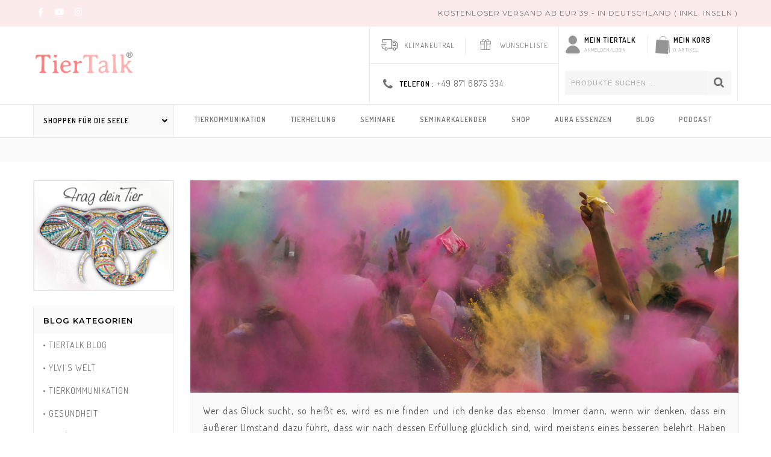

--- FILE ---
content_type: text/html; charset=UTF-8
request_url: https://www.tiertalk.com/tag/gluecklicher-leben/
body_size: 63191
content:
<!DOCTYPE html>
<html lang="de">
<head>
<meta charset="UTF-8">
<meta name="viewport" content="width=device-width,initial-scale=1">
<link rel="profile" href="http://gmpg.org/xfn/11"/>
<link rel="pingback" href="https://www.tiertalk.com/xmlrpc.php"/>
 				<script>document.documentElement.className = document.documentElement.className + ' yes-js js_active js'</script>
			<!--[if lt IE 9]>
		<![endif]-->
<meta name='robots' content='index, follow, max-image-preview:large, max-snippet:-1, max-video-preview:-1' />
	<style>img:is([sizes="auto" i], [sizes^="auto," i]) { contain-intrinsic-size: 3000px 1500px }</style>
	
            <script data-no-defer="1" data-ezscrex="false" data-cfasync="false" data-pagespeed-no-defer data-cookieconsent="ignore">
                var ctPublicFunctions = {"_ajax_nonce":"1a4faef1d8","_rest_nonce":"c1eb7ed36f","_ajax_url":"\/wp-admin\/admin-ajax.php","_rest_url":"https:\/\/www.tiertalk.com\/wp-json\/","data__cookies_type":"none","data__ajax_type":"admin_ajax","data__bot_detector_enabled":"1","data__frontend_data_log_enabled":1,"cookiePrefix":"","wprocket_detected":false,"host_url":"www.tiertalk.com","text__ee_click_to_select":"Klicke, um die gesamten Daten auszuw\u00e4hlen","text__ee_original_email":"Die vollst\u00e4ndige Adresse lautet","text__ee_got_it":"Verstanden","text__ee_blocked":"Blockiert","text__ee_cannot_connect":"Kann keine Verbindung herstellen","text__ee_cannot_decode":"Kann E-Mail nicht dekodieren. Unbekannter Grund","text__ee_email_decoder":"CleanTalk E-Mail-Decoder","text__ee_wait_for_decoding":"Die Magie ist unterwegs!","text__ee_decoding_process":"Bitte warte einen Moment, w\u00e4hrend wir die Kontaktdaten entschl\u00fcsseln."}
            </script>
        
            <script data-no-defer="1" data-ezscrex="false" data-cfasync="false" data-pagespeed-no-defer data-cookieconsent="ignore">
                var ctPublic = {"_ajax_nonce":"1a4faef1d8","settings__forms__check_internal":"0","settings__forms__check_external":"0","settings__forms__force_protection":"0","settings__forms__search_test":"1","settings__forms__wc_add_to_cart":"0","settings__data__bot_detector_enabled":"1","settings__sfw__anti_crawler":0,"blog_home":"https:\/\/www.tiertalk.com\/","pixel__setting":"3","pixel__enabled":false,"pixel__url":null,"data__email_check_before_post":"1","data__email_check_exist_post":"1","data__cookies_type":"none","data__key_is_ok":true,"data__visible_fields_required":true,"wl_brandname":"Anti-Spam by CleanTalk","wl_brandname_short":"CleanTalk","ct_checkjs_key":1169017022,"emailEncoderPassKey":"95a839af1ce430e79b0ce0590a5d9270","bot_detector_forms_excluded":"W10=","advancedCacheExists":false,"varnishCacheExists":false,"wc_ajax_add_to_cart":true}
            </script>
        
	<!-- This site is optimized with the Yoast SEO Premium plugin v26.6 (Yoast SEO v26.6) - https://yoast.com/wordpress/plugins/seo/ -->
	<title>glücklicher leben Archive - TierTalk.com</title>
	<link rel="canonical" href="https://www.tiertalk.com/tag/gluecklicher-leben/" />
	<meta property="og:locale" content="de_DE" />
	<meta property="og:type" content="article" />
	<meta property="og:title" content="glücklicher leben Archive" />
	<meta property="og:url" content="https://www.tiertalk.com/tag/gluecklicher-leben/" />
	<meta property="og:site_name" content="TierTalk.com" />
	<script type="application/ld+json" class="yoast-schema-graph">{"@context":"https://schema.org","@graph":[{"@type":"CollectionPage","@id":"https://www.tiertalk.com/tag/gluecklicher-leben/","url":"https://www.tiertalk.com/tag/gluecklicher-leben/","name":"glücklicher leben Archive - TierTalk.com","isPartOf":{"@id":"https://www.tiertalk.com/#website"},"primaryImageOfPage":{"@id":"https://www.tiertalk.com/tag/gluecklicher-leben/#primaryimage"},"image":{"@id":"https://www.tiertalk.com/tag/gluecklicher-leben/#primaryimage"},"thumbnailUrl":"https://www.tiertalk.com/wp-content/uploads/2020/05/blog-glücklicher-leben.jpg","breadcrumb":{"@id":"https://www.tiertalk.com/tag/gluecklicher-leben/#breadcrumb"},"inLanguage":"de"},{"@type":"ImageObject","inLanguage":"de","@id":"https://www.tiertalk.com/tag/gluecklicher-leben/#primaryimage","url":"https://www.tiertalk.com/wp-content/uploads/2020/05/blog-glücklicher-leben.jpg","contentUrl":"https://www.tiertalk.com/wp-content/uploads/2020/05/blog-glücklicher-leben.jpg","width":1160,"height":450,"caption":"Glücklicher leben! Die Suche nach dem Glück"},{"@type":"BreadcrumbList","@id":"https://www.tiertalk.com/tag/gluecklicher-leben/#breadcrumb","itemListElement":[{"@type":"ListItem","position":1,"name":"Home","item":"https://www.tiertalk.com/"},{"@type":"ListItem","position":2,"name":"glücklicher leben"}]},{"@type":"WebSite","@id":"https://www.tiertalk.com/#website","url":"https://www.tiertalk.com/","name":"TierTalk.com","description":"Tierkommunikation Ausbildung und Seminare, Tierkommunikation lernen Online","publisher":{"@id":"https://www.tiertalk.com/#organization"},"alternateName":"TierTalk","potentialAction":[{"@type":"SearchAction","target":{"@type":"EntryPoint","urlTemplate":"https://www.tiertalk.com/?s={search_term_string}"},"query-input":{"@type":"PropertyValueSpecification","valueRequired":true,"valueName":"search_term_string"}}],"inLanguage":"de"},{"@type":"Organization","@id":"https://www.tiertalk.com/#organization","name":"TierTalk.com","alternateName":"TierTalk","url":"https://www.tiertalk.com/","logo":{"@type":"ImageObject","inLanguage":"de","@id":"https://www.tiertalk.com/#/schema/logo/image/","url":"https://www.tiertalk.com/wp-content/uploads/2020/10/logo_retina.jpg","contentUrl":"https://www.tiertalk.com/wp-content/uploads/2020/10/logo_retina.jpg","width":300,"height":100,"caption":"TierTalk.com"},"image":{"@id":"https://www.tiertalk.com/#/schema/logo/image/"},"sameAs":["http://www.facebook.com/tiertalk","https://www.instagram.com/beateseebauer","http://www.youtube.com/mytiertalk"]}]}</script>
	<!-- / Yoast SEO Premium plugin. -->


<link rel='dns-prefetch' href='//fd.cleantalk.org' />
<link rel='dns-prefetch' href='//www.google.com' />
<link rel='dns-prefetch' href='//maps.googleapis.com' />
<link rel='dns-prefetch' href='//meet.jit.si' />
<link rel='dns-prefetch' href='//www.googletagmanager.com' />
<link rel='dns-prefetch' href='//fonts.googleapis.com' />
<link rel='dns-prefetch' href='//use.fontawesome.com' />
<link rel='stylesheet' id='google_fonts-css' href='https://fonts.googleapis.com/css?family=Montserrat%3A100%2C300%2C400%2C500%2C600%2C700%7CRaleway%3A300%2C400%2C500%2C600%2C700%2C800%2C900%7CDosis%3A200%2C300%2C400%2C500%2C600%2C700%2C800&#038;ver=1.0.0#038;subset=latin%2Clatin-ext' media='all' />
<link rel='stylesheet' id='tmpmela-block-style-css' href='https://www.tiertalk.com/wp-content/themes/fabzy/css/megnor/blocks.css?ver=f305ae60bbceb0c15b6957a492215ec4' media='all' />
<link rel='stylesheet' id='tm-isotope-css' href='https://www.tiertalk.com/wp-content/themes/fabzy/css/isotop-port.css?ver=f305ae60bbceb0c15b6957a492215ec4' media='all' />
<link rel='stylesheet' id='tm-custom-css' href='https://www.tiertalk.com/wp-content/themes/fabzy/css/megnor/custom.css?ver=f305ae60bbceb0c15b6957a492215ec4' media='all' />
<link rel='stylesheet' id='owl-carousel-css' href='https://www.tiertalk.com/wp-content/themes/fabzy/css/megnor/owl.carousel.css?ver=f305ae60bbceb0c15b6957a492215ec4' media='all' />
<link rel='stylesheet' id='owl-transitions-css' href='https://www.tiertalk.com/wp-content/themes/fabzy/css/megnor/owl.transitions.css?ver=f305ae60bbceb0c15b6957a492215ec4' media='all' />
<link rel='stylesheet' id='shadowbox-css' href='https://www.tiertalk.com/wp-content/themes/fabzy/css/megnor/shadowbox.css?ver=f305ae60bbceb0c15b6957a492215ec4' media='all' />
<link rel='stylesheet' id='tm-shortcode-style-css' href='https://www.tiertalk.com/wp-content/themes/fabzy/css/megnor/shortcode_style.css?ver=f305ae60bbceb0c15b6957a492215ec4' media='all' />
<link rel='stylesheet' id='animate-min-css' href='https://www.tiertalk.com/wp-content/themes/fabzy/css/megnor/animate.min.css?ver=f305ae60bbceb0c15b6957a492215ec4' media='all' />
<link rel='stylesheet' id='tm-woocommerce-css-css' href='https://www.tiertalk.com/wp-content/themes/fabzy/css/megnor/woocommerce.css?ver=f305ae60bbceb0c15b6957a492215ec4' media='all' />
<link rel='stylesheet' id='wp-block-library-css' href='https://www.tiertalk.com/wp-includes/css/dist/block-library/style.min.css?ver=f305ae60bbceb0c15b6957a492215ec4' media='all' />
<style id='wp-block-library-theme-inline-css'>
.wp-block-audio :where(figcaption){color:#555;font-size:13px;text-align:center}.is-dark-theme .wp-block-audio :where(figcaption){color:#ffffffa6}.wp-block-audio{margin:0 0 1em}.wp-block-code{border:1px solid #ccc;border-radius:4px;font-family:Menlo,Consolas,monaco,monospace;padding:.8em 1em}.wp-block-embed :where(figcaption){color:#555;font-size:13px;text-align:center}.is-dark-theme .wp-block-embed :where(figcaption){color:#ffffffa6}.wp-block-embed{margin:0 0 1em}.blocks-gallery-caption{color:#555;font-size:13px;text-align:center}.is-dark-theme .blocks-gallery-caption{color:#ffffffa6}:root :where(.wp-block-image figcaption){color:#555;font-size:13px;text-align:center}.is-dark-theme :root :where(.wp-block-image figcaption){color:#ffffffa6}.wp-block-image{margin:0 0 1em}.wp-block-pullquote{border-bottom:4px solid;border-top:4px solid;color:currentColor;margin-bottom:1.75em}.wp-block-pullquote cite,.wp-block-pullquote footer,.wp-block-pullquote__citation{color:currentColor;font-size:.8125em;font-style:normal;text-transform:uppercase}.wp-block-quote{border-left:.25em solid;margin:0 0 1.75em;padding-left:1em}.wp-block-quote cite,.wp-block-quote footer{color:currentColor;font-size:.8125em;font-style:normal;position:relative}.wp-block-quote:where(.has-text-align-right){border-left:none;border-right:.25em solid;padding-left:0;padding-right:1em}.wp-block-quote:where(.has-text-align-center){border:none;padding-left:0}.wp-block-quote.is-large,.wp-block-quote.is-style-large,.wp-block-quote:where(.is-style-plain){border:none}.wp-block-search .wp-block-search__label{font-weight:700}.wp-block-search__button{border:1px solid #ccc;padding:.375em .625em}:where(.wp-block-group.has-background){padding:1.25em 2.375em}.wp-block-separator.has-css-opacity{opacity:.4}.wp-block-separator{border:none;border-bottom:2px solid;margin-left:auto;margin-right:auto}.wp-block-separator.has-alpha-channel-opacity{opacity:1}.wp-block-separator:not(.is-style-wide):not(.is-style-dots){width:100px}.wp-block-separator.has-background:not(.is-style-dots){border-bottom:none;height:1px}.wp-block-separator.has-background:not(.is-style-wide):not(.is-style-dots){height:2px}.wp-block-table{margin:0 0 1em}.wp-block-table td,.wp-block-table th{word-break:normal}.wp-block-table :where(figcaption){color:#555;font-size:13px;text-align:center}.is-dark-theme .wp-block-table :where(figcaption){color:#ffffffa6}.wp-block-video :where(figcaption){color:#555;font-size:13px;text-align:center}.is-dark-theme .wp-block-video :where(figcaption){color:#ffffffa6}.wp-block-video{margin:0 0 1em}:root :where(.wp-block-template-part.has-background){margin-bottom:0;margin-top:0;padding:1.25em 2.375em}
</style>
<style id='classic-theme-styles-inline-css'>
/*! This file is auto-generated */
.wp-block-button__link{color:#fff;background-color:#32373c;border-radius:9999px;box-shadow:none;text-decoration:none;padding:calc(.667em + 2px) calc(1.333em + 2px);font-size:1.125em}.wp-block-file__button{background:#32373c;color:#fff;text-decoration:none}
</style>
<link rel='stylesheet' id='wc-memberships-blocks-css' href='https://www.tiertalk.com/wp-content/plugins/woocommerce-memberships/assets/css/blocks/wc-memberships-blocks.min.css?ver=1.27.4' media='all' />
<link rel='stylesheet' id='select2-css' href='https://www.tiertalk.com/wp-content/plugins/woocommerce/assets/css/select2.css?ver=10.3.4' media='all' />
<link rel='stylesheet' id='yith-wcaf-css' href='https://www.tiertalk.com/wp-content/plugins/yith-woocommerce-affiliates-premium/assets/css/yith-wcaf.min.css?ver=3.18.0' media='all' />
<link rel='stylesheet' id='jquery-selectBox-css' href='https://www.tiertalk.com/wp-content/plugins/yith-woocommerce-wishlist/assets/css/jquery.selectBox.css?ver=1.2.0' media='all' />
<link rel='stylesheet' id='woocommerce_prettyPhoto_css-css' href='//www.tiertalk.com/wp-content/plugins/woocommerce/assets/css/prettyPhoto.css?ver=3.1.6' media='all' />
<link rel='stylesheet' id='yith-wcwl-main-css' href='https://www.tiertalk.com/wp-content/plugins/yith-woocommerce-wishlist/assets/css/style.css?ver=4.11.0' media='all' />
<style id='yith-wcwl-main-inline-css'>
 :root { --color-add-to-wishlist-background: #333333; --color-add-to-wishlist-text: #FFFFFF; --color-add-to-wishlist-border: #333333; --color-add-to-wishlist-background-hover: #333333; --color-add-to-wishlist-text-hover: #FFFFFF; --color-add-to-wishlist-border-hover: #333333; --rounded-corners-radius: 16px; --color-add-to-cart-background: #333333; --color-add-to-cart-text: #FFFFFF; --color-add-to-cart-border: #333333; --color-add-to-cart-background-hover: #4F4F4F; --color-add-to-cart-text-hover: #FFFFFF; --color-add-to-cart-border-hover: #4F4F4F; --add-to-cart-rounded-corners-radius: 16px; --color-button-style-1-background: #333333; --color-button-style-1-text: #FFFFFF; --color-button-style-1-border: #333333; --color-button-style-1-background-hover: #4F4F4F; --color-button-style-1-text-hover: #FFFFFF; --color-button-style-1-border-hover: #4F4F4F; --color-button-style-2-background: #333333; --color-button-style-2-text: #FFFFFF; --color-button-style-2-border: #333333; --color-button-style-2-background-hover: #4F4F4F; --color-button-style-2-text-hover: #FFFFFF; --color-button-style-2-border-hover: #4F4F4F; --color-wishlist-table-background: #FFFFFF; --color-wishlist-table-text: #6d6c6c; --color-wishlist-table-border: #FFFFFF; --color-headers-background: #F4F4F4; --color-share-button-color: #FFFFFF; --color-share-button-color-hover: #FFFFFF; --color-fb-button-background: #39599E; --color-fb-button-background-hover: #595A5A; --color-tw-button-background: #45AFE2; --color-tw-button-background-hover: #595A5A; --color-pr-button-background: #AB2E31; --color-pr-button-background-hover: #595A5A; --color-em-button-background: #FBB102; --color-em-button-background-hover: #595A5A; --color-wa-button-background: #00A901; --color-wa-button-background-hover: #595A5A; --feedback-duration: 3s } 
 :root { --color-add-to-wishlist-background: #333333; --color-add-to-wishlist-text: #FFFFFF; --color-add-to-wishlist-border: #333333; --color-add-to-wishlist-background-hover: #333333; --color-add-to-wishlist-text-hover: #FFFFFF; --color-add-to-wishlist-border-hover: #333333; --rounded-corners-radius: 16px; --color-add-to-cart-background: #333333; --color-add-to-cart-text: #FFFFFF; --color-add-to-cart-border: #333333; --color-add-to-cart-background-hover: #4F4F4F; --color-add-to-cart-text-hover: #FFFFFF; --color-add-to-cart-border-hover: #4F4F4F; --add-to-cart-rounded-corners-radius: 16px; --color-button-style-1-background: #333333; --color-button-style-1-text: #FFFFFF; --color-button-style-1-border: #333333; --color-button-style-1-background-hover: #4F4F4F; --color-button-style-1-text-hover: #FFFFFF; --color-button-style-1-border-hover: #4F4F4F; --color-button-style-2-background: #333333; --color-button-style-2-text: #FFFFFF; --color-button-style-2-border: #333333; --color-button-style-2-background-hover: #4F4F4F; --color-button-style-2-text-hover: #FFFFFF; --color-button-style-2-border-hover: #4F4F4F; --color-wishlist-table-background: #FFFFFF; --color-wishlist-table-text: #6d6c6c; --color-wishlist-table-border: #FFFFFF; --color-headers-background: #F4F4F4; --color-share-button-color: #FFFFFF; --color-share-button-color-hover: #FFFFFF; --color-fb-button-background: #39599E; --color-fb-button-background-hover: #595A5A; --color-tw-button-background: #45AFE2; --color-tw-button-background-hover: #595A5A; --color-pr-button-background: #AB2E31; --color-pr-button-background-hover: #595A5A; --color-em-button-background: #FBB102; --color-em-button-background-hover: #595A5A; --color-wa-button-background: #00A901; --color-wa-button-background-hover: #595A5A; --feedback-duration: 3s } 
</style>
<style id='font-awesome-svg-styles-default-inline-css'>
.svg-inline--fa {
  display: inline-block;
  height: 1em;
  overflow: visible;
  vertical-align: -.125em;
}
</style>
<link rel='stylesheet' id='font-awesome-svg-styles-css' href='https://www.tiertalk.com/wp-content/uploads/font-awesome/v5.11.2/css/svg-with-js.css' media='all' />
<style id='font-awesome-svg-styles-inline-css'>
   .wp-block-font-awesome-icon svg::before,
   .wp-rich-text-font-awesome-icon svg::before {content: unset;}
</style>
<style id='global-styles-inline-css'>
:root{--wp--preset--aspect-ratio--square: 1;--wp--preset--aspect-ratio--4-3: 4/3;--wp--preset--aspect-ratio--3-4: 3/4;--wp--preset--aspect-ratio--3-2: 3/2;--wp--preset--aspect-ratio--2-3: 2/3;--wp--preset--aspect-ratio--16-9: 16/9;--wp--preset--aspect-ratio--9-16: 9/16;--wp--preset--color--black: #000000;--wp--preset--color--cyan-bluish-gray: #abb8c3;--wp--preset--color--white: #ffffff;--wp--preset--color--pale-pink: #f78da7;--wp--preset--color--vivid-red: #cf2e2e;--wp--preset--color--luminous-vivid-orange: #ff6900;--wp--preset--color--luminous-vivid-amber: #fcb900;--wp--preset--color--light-green-cyan: #7bdcb5;--wp--preset--color--vivid-green-cyan: #00d084;--wp--preset--color--pale-cyan-blue: #8ed1fc;--wp--preset--color--vivid-cyan-blue: #0693e3;--wp--preset--color--vivid-purple: #9b51e0;--wp--preset--gradient--vivid-cyan-blue-to-vivid-purple: linear-gradient(135deg,rgba(6,147,227,1) 0%,rgb(155,81,224) 100%);--wp--preset--gradient--light-green-cyan-to-vivid-green-cyan: linear-gradient(135deg,rgb(122,220,180) 0%,rgb(0,208,130) 100%);--wp--preset--gradient--luminous-vivid-amber-to-luminous-vivid-orange: linear-gradient(135deg,rgba(252,185,0,1) 0%,rgba(255,105,0,1) 100%);--wp--preset--gradient--luminous-vivid-orange-to-vivid-red: linear-gradient(135deg,rgba(255,105,0,1) 0%,rgb(207,46,46) 100%);--wp--preset--gradient--very-light-gray-to-cyan-bluish-gray: linear-gradient(135deg,rgb(238,238,238) 0%,rgb(169,184,195) 100%);--wp--preset--gradient--cool-to-warm-spectrum: linear-gradient(135deg,rgb(74,234,220) 0%,rgb(151,120,209) 20%,rgb(207,42,186) 40%,rgb(238,44,130) 60%,rgb(251,105,98) 80%,rgb(254,248,76) 100%);--wp--preset--gradient--blush-light-purple: linear-gradient(135deg,rgb(255,206,236) 0%,rgb(152,150,240) 100%);--wp--preset--gradient--blush-bordeaux: linear-gradient(135deg,rgb(254,205,165) 0%,rgb(254,45,45) 50%,rgb(107,0,62) 100%);--wp--preset--gradient--luminous-dusk: linear-gradient(135deg,rgb(255,203,112) 0%,rgb(199,81,192) 50%,rgb(65,88,208) 100%);--wp--preset--gradient--pale-ocean: linear-gradient(135deg,rgb(255,245,203) 0%,rgb(182,227,212) 50%,rgb(51,167,181) 100%);--wp--preset--gradient--electric-grass: linear-gradient(135deg,rgb(202,248,128) 0%,rgb(113,206,126) 100%);--wp--preset--gradient--midnight: linear-gradient(135deg,rgb(2,3,129) 0%,rgb(40,116,252) 100%);--wp--preset--font-size--small: 13px;--wp--preset--font-size--medium: 20px;--wp--preset--font-size--large: 36px;--wp--preset--font-size--x-large: 42px;--wp--preset--spacing--20: 0.44rem;--wp--preset--spacing--30: 0.67rem;--wp--preset--spacing--40: 1rem;--wp--preset--spacing--50: 1.5rem;--wp--preset--spacing--60: 2.25rem;--wp--preset--spacing--70: 3.38rem;--wp--preset--spacing--80: 5.06rem;--wp--preset--shadow--natural: 6px 6px 9px rgba(0, 0, 0, 0.2);--wp--preset--shadow--deep: 12px 12px 50px rgba(0, 0, 0, 0.4);--wp--preset--shadow--sharp: 6px 6px 0px rgba(0, 0, 0, 0.2);--wp--preset--shadow--outlined: 6px 6px 0px -3px rgba(255, 255, 255, 1), 6px 6px rgba(0, 0, 0, 1);--wp--preset--shadow--crisp: 6px 6px 0px rgba(0, 0, 0, 1);}:where(.is-layout-flex){gap: 0.5em;}:where(.is-layout-grid){gap: 0.5em;}body .is-layout-flex{display: flex;}.is-layout-flex{flex-wrap: wrap;align-items: center;}.is-layout-flex > :is(*, div){margin: 0;}body .is-layout-grid{display: grid;}.is-layout-grid > :is(*, div){margin: 0;}:where(.wp-block-columns.is-layout-flex){gap: 2em;}:where(.wp-block-columns.is-layout-grid){gap: 2em;}:where(.wp-block-post-template.is-layout-flex){gap: 1.25em;}:where(.wp-block-post-template.is-layout-grid){gap: 1.25em;}.has-black-color{color: var(--wp--preset--color--black) !important;}.has-cyan-bluish-gray-color{color: var(--wp--preset--color--cyan-bluish-gray) !important;}.has-white-color{color: var(--wp--preset--color--white) !important;}.has-pale-pink-color{color: var(--wp--preset--color--pale-pink) !important;}.has-vivid-red-color{color: var(--wp--preset--color--vivid-red) !important;}.has-luminous-vivid-orange-color{color: var(--wp--preset--color--luminous-vivid-orange) !important;}.has-luminous-vivid-amber-color{color: var(--wp--preset--color--luminous-vivid-amber) !important;}.has-light-green-cyan-color{color: var(--wp--preset--color--light-green-cyan) !important;}.has-vivid-green-cyan-color{color: var(--wp--preset--color--vivid-green-cyan) !important;}.has-pale-cyan-blue-color{color: var(--wp--preset--color--pale-cyan-blue) !important;}.has-vivid-cyan-blue-color{color: var(--wp--preset--color--vivid-cyan-blue) !important;}.has-vivid-purple-color{color: var(--wp--preset--color--vivid-purple) !important;}.has-black-background-color{background-color: var(--wp--preset--color--black) !important;}.has-cyan-bluish-gray-background-color{background-color: var(--wp--preset--color--cyan-bluish-gray) !important;}.has-white-background-color{background-color: var(--wp--preset--color--white) !important;}.has-pale-pink-background-color{background-color: var(--wp--preset--color--pale-pink) !important;}.has-vivid-red-background-color{background-color: var(--wp--preset--color--vivid-red) !important;}.has-luminous-vivid-orange-background-color{background-color: var(--wp--preset--color--luminous-vivid-orange) !important;}.has-luminous-vivid-amber-background-color{background-color: var(--wp--preset--color--luminous-vivid-amber) !important;}.has-light-green-cyan-background-color{background-color: var(--wp--preset--color--light-green-cyan) !important;}.has-vivid-green-cyan-background-color{background-color: var(--wp--preset--color--vivid-green-cyan) !important;}.has-pale-cyan-blue-background-color{background-color: var(--wp--preset--color--pale-cyan-blue) !important;}.has-vivid-cyan-blue-background-color{background-color: var(--wp--preset--color--vivid-cyan-blue) !important;}.has-vivid-purple-background-color{background-color: var(--wp--preset--color--vivid-purple) !important;}.has-black-border-color{border-color: var(--wp--preset--color--black) !important;}.has-cyan-bluish-gray-border-color{border-color: var(--wp--preset--color--cyan-bluish-gray) !important;}.has-white-border-color{border-color: var(--wp--preset--color--white) !important;}.has-pale-pink-border-color{border-color: var(--wp--preset--color--pale-pink) !important;}.has-vivid-red-border-color{border-color: var(--wp--preset--color--vivid-red) !important;}.has-luminous-vivid-orange-border-color{border-color: var(--wp--preset--color--luminous-vivid-orange) !important;}.has-luminous-vivid-amber-border-color{border-color: var(--wp--preset--color--luminous-vivid-amber) !important;}.has-light-green-cyan-border-color{border-color: var(--wp--preset--color--light-green-cyan) !important;}.has-vivid-green-cyan-border-color{border-color: var(--wp--preset--color--vivid-green-cyan) !important;}.has-pale-cyan-blue-border-color{border-color: var(--wp--preset--color--pale-cyan-blue) !important;}.has-vivid-cyan-blue-border-color{border-color: var(--wp--preset--color--vivid-cyan-blue) !important;}.has-vivid-purple-border-color{border-color: var(--wp--preset--color--vivid-purple) !important;}.has-vivid-cyan-blue-to-vivid-purple-gradient-background{background: var(--wp--preset--gradient--vivid-cyan-blue-to-vivid-purple) !important;}.has-light-green-cyan-to-vivid-green-cyan-gradient-background{background: var(--wp--preset--gradient--light-green-cyan-to-vivid-green-cyan) !important;}.has-luminous-vivid-amber-to-luminous-vivid-orange-gradient-background{background: var(--wp--preset--gradient--luminous-vivid-amber-to-luminous-vivid-orange) !important;}.has-luminous-vivid-orange-to-vivid-red-gradient-background{background: var(--wp--preset--gradient--luminous-vivid-orange-to-vivid-red) !important;}.has-very-light-gray-to-cyan-bluish-gray-gradient-background{background: var(--wp--preset--gradient--very-light-gray-to-cyan-bluish-gray) !important;}.has-cool-to-warm-spectrum-gradient-background{background: var(--wp--preset--gradient--cool-to-warm-spectrum) !important;}.has-blush-light-purple-gradient-background{background: var(--wp--preset--gradient--blush-light-purple) !important;}.has-blush-bordeaux-gradient-background{background: var(--wp--preset--gradient--blush-bordeaux) !important;}.has-luminous-dusk-gradient-background{background: var(--wp--preset--gradient--luminous-dusk) !important;}.has-pale-ocean-gradient-background{background: var(--wp--preset--gradient--pale-ocean) !important;}.has-electric-grass-gradient-background{background: var(--wp--preset--gradient--electric-grass) !important;}.has-midnight-gradient-background{background: var(--wp--preset--gradient--midnight) !important;}.has-small-font-size{font-size: var(--wp--preset--font-size--small) !important;}.has-medium-font-size{font-size: var(--wp--preset--font-size--medium) !important;}.has-large-font-size{font-size: var(--wp--preset--font-size--large) !important;}.has-x-large-font-size{font-size: var(--wp--preset--font-size--x-large) !important;}
:where(.wp-block-post-template.is-layout-flex){gap: 1.25em;}:where(.wp-block-post-template.is-layout-grid){gap: 1.25em;}
:where(.wp-block-columns.is-layout-flex){gap: 2em;}:where(.wp-block-columns.is-layout-grid){gap: 2em;}
:root :where(.wp-block-pullquote){font-size: 1.5em;line-height: 1.6;}
</style>
<link rel='stylesheet' id='cleantalk-public-css-css' href='https://www.tiertalk.com/wp-content/plugins/cleantalk-spam-protect/css/cleantalk-public.min.css?ver=6.70.1_1767603333' media='all' />
<link rel='stylesheet' id='cleantalk-email-decoder-css-css' href='https://www.tiertalk.com/wp-content/plugins/cleantalk-spam-protect/css/cleantalk-email-decoder.min.css?ver=6.70.1_1767603333' media='all' />
<link rel='stylesheet' id='contact-form-7-css' href='https://www.tiertalk.com/wp-content/plugins/contact-form-7/includes/css/styles.css?ver=6.1.4' media='all' />
<link rel='stylesheet' id='fc-style-css' href='https://www.tiertalk.com/wp-content/plugins/flippingCards/css/flipCard.css?ver=20120208' media='all' />
<link rel='stylesheet' id='apm-styles-css' href='https://www.tiertalk.com/wp-content/plugins/woocommerce-accepted-payment-methods/assets/css/style.css?ver=f305ae60bbceb0c15b6957a492215ec4' media='all' />
<link rel='stylesheet' id='follow-up-emails-css' href='https://www.tiertalk.com/wp-content/plugins/woocommerce-follow-up-emails/templates/followups.css?ver=4.9.51' media='all' />
<style id='woocommerce-inline-inline-css'>
.woocommerce form .form-row .required { visibility: visible; }
</style>
<link rel='stylesheet' id='jquery-ui-style-css' href='https://www.tiertalk.com/wp-content/plugins/woocommerce-bookings/dist/jquery-ui-styles.css?ver=1.11.4-wc-bookings.2.2.9' media='all' />
<link rel='stylesheet' id='wc-bookings-styles-css' href='https://www.tiertalk.com/wp-content/plugins/woocommerce-bookings/dist/frontend.css?ver=2.2.9' media='all' />
<link rel='stylesheet' id='yith-infs-style-css' href='https://www.tiertalk.com/wp-content/plugins/yith-infinite-scrolling-premium/assets/css/frontend.css?ver=1.19.0' media='all' />
<link rel='stylesheet' id='yith_wcbm_badge_style-css' href='https://www.tiertalk.com/wp-content/plugins/yith-woocommerce-badge-management-premium/assets/css/frontend.css?ver=3.19.0' media='all' />
<style id='yith_wcbm_badge_style-inline-css'>
.yith-wcbm-badge.yith-wcbm-badge-css.yith-wcbm-badge-32945 {
				top: -4px; right: -4px; bottom: auto; left: auto;
				opacity: 100%;
				
				margin: 0px 0px 0px 0px;
				padding: 0px 0px 0px 0px;
				
			}.yith-wcbm-badge.yith-wcbm-badge-css.yith-wcbm-badge-32551 {
				top: -4px; right: -4px; bottom: auto; left: auto;
				opacity: 100%;
				
				margin: 0px 0px 0px 0px;
				padding: 0px 0px 0px 0px;
				
			}.yith-wcbm-badge.yith-wcbm-badge-css.yith-wcbm-badge-31271 {
				top: -4px; right: -4px; bottom: auto; left: auto;
				opacity: 100%;
				
				margin: 0px 0px 0px 0px;
				padding: 0px 0px 0px 0px;
				
			}.yith-wcbm-badge.yith-wcbm-badge-css.yith-wcbm-badge-31268 {
				top: -4px; right: -4px; bottom: auto; left: auto;
				opacity: 100%;
				
				margin: 0px 0px 0px 0px;
				padding: 0px 0px 0px 0px;
				
			}.yith-wcbm-badge.yith-wcbm-badge-css.yith-wcbm-badge-31270 {
				top: -4px; right: -4px; bottom: auto; left: auto;
				opacity: 100%;
				
				margin: 0px 0px 0px 0px;
				padding: 0px 0px 0px 0px;
				
			}.yith-wcbm-badge.yith-wcbm-badge-css.yith-wcbm-badge-33309 {
				top: -4px; right: -4px; bottom: auto; left: auto;
				opacity: 100%;
				
				margin: 0px 0px 0px 0px;
				padding: 0px 0px 0px 0px;
				
			}.yith-wcbm-badge.yith-wcbm-badge-css.yith-wcbm-badge-33863 {
				top: auto; right: 0px; bottom: 1px; left: auto;
				opacity: 100%;
				
				margin: 0px 0px 0px 0px;
				padding: 0px 0px 0px 0px;
				
			}.yith-wcbm-badge.yith-wcbm-badge-css.yith-wcbm-badge-31265 {
				top: -4px; right: -4px; bottom: auto; left: auto;
				opacity: 100%;
				
				margin: 0px 0px 0px 0px;
				padding: 0px 0px 0px 0px;
				
			}.yith-wcbm-badge.yith-wcbm-badge-css.yith-wcbm-badge-31274 {
				top: -4px; right: -4px; bottom: auto; left: auto;
				opacity: 100%;
				
				margin: 0px 0px 0px 0px;
				padding: 0px 0px 0px 0px;
				
			}.yith-wcbm-badge.yith-wcbm-badge-css.yith-wcbm-badge-31266 {
				top: -4px; right: -4px; bottom: auto; left: auto;
				opacity: 100%;
				
				margin: 0px 0px 0px 0px;
				padding: 0px 0px 0px 0px;
				
			}
</style>
<link rel='stylesheet' id='yith-gfont-open-sans-css' href='https://www.tiertalk.com/wp-content/plugins/yith-woocommerce-badge-management-premium/assets/fonts/open-sans/style.css?ver=3.19.0' media='all' />
<link rel='stylesheet' id='brands-styles-css' href='https://www.tiertalk.com/wp-content/plugins/woocommerce/assets/css/brands.css?ver=10.3.4' media='all' />
<link rel='stylesheet' id='wc-memberships-frontend-css' href='https://www.tiertalk.com/wp-content/plugins/woocommerce-memberships/assets/css/frontend/wc-memberships-frontend.min.css?ver=1.27.4' media='all' />
<link rel='stylesheet' id='tm-fonts-css' href='//fonts.googleapis.com/css?family=Source+Sans+Pro%3A300%2C400%2C700%2C300italic%2C400italic%2C700italic%7CBitter%3A400%2C700&#038;subset=latin%2Clatin-ext' media='all' />
<link rel='stylesheet' id='font-awesome-css' href='https://www.tiertalk.com/wp-content/themes/fabzy/fonts/css/font-awesome.css?ver=4.7.0' media='all' />
<style id='font-awesome-inline-css'>
[data-font="FontAwesome"]:before {font-family: 'FontAwesome' !important;content: attr(data-icon) !important;speak: none !important;font-weight: normal !important;font-variant: normal !important;text-transform: none !important;line-height: 1 !important;font-style: normal !important;-webkit-font-smoothing: antialiased !important;-moz-osx-font-smoothing: grayscale !important;}
</style>
<link rel='stylesheet' id='tm-style-css' href='https://www.tiertalk.com/wp-content/themes/fabzy/style.css?ver=1.0' media='all' />
<link rel='stylesheet' id='wpforo-widgets-css' href='https://www.tiertalk.com/wp-content/plugins/wpforo/themes/2022/widgets.css?ver=2.4.13' media='all' />
<link rel='stylesheet' id='font-awesome-official-css' href='https://use.fontawesome.com/releases/v5.11.2/css/all.css' media='all' integrity="sha384-KA6wR/X5RY4zFAHpv/CnoG2UW1uogYfdnP67Uv7eULvTveboZJg0qUpmJZb5VqzN" crossorigin="anonymous" />
<link rel='stylesheet' id='evocd_styles-css' href='//www.tiertalk.com/wp-content/plugins/eventon-countdown/assets/evocd_styles.css?ver=f305ae60bbceb0c15b6957a492215ec4' media='all' />
<link rel='stylesheet' id='evcal_google_fonts-css' href='https://fonts.googleapis.com/css?family=Noto+Sans%3A400%2C400italic%2C700%7CPoppins%3A700%2C800%2C900&#038;subset=latin%2Clatin-ext&#038;ver=5.0.6' media='all' />
<link rel='stylesheet' id='evcal_cal_default-css' href='//www.tiertalk.com/wp-content/plugins/eventON/assets/css/eventon_styles.css?ver=5.0.6' media='all' />
<link rel='stylesheet' id='evo_font_icons-css' href='//www.tiertalk.com/wp-content/plugins/eventON/assets/fonts/all.css?ver=5.0.6' media='all' />
<link rel='stylesheet' id='eventon_dynamic_styles-css' href='//www.tiertalk.com/wp-content/plugins/eventON/assets/css/eventon_dynamic_styles.css?ver=5.0.6' media='all' />
<link rel='stylesheet' id='borlabs-cookie-custom-css' href='https://www.tiertalk.com/wp-content/cache/borlabs-cookie/1/borlabs-cookie-1-de.css?ver=3.3.22-263' media='all' />
<link rel='stylesheet' id='fwdmsp_msp_css-css' href='https://www.tiertalk.com/wp-content/plugins/fwdmsp/css/fwdmsp.css?ver=8.0' media='all' />
<link rel='stylesheet' id='fwduvp-css' href='https://www.tiertalk.com/wp-content/plugins/fwduvp/css/fwduvp.css?ver=10.1' media='all' />
<link rel='stylesheet' id='wpf-embed-css' href='https://www.tiertalk.com/wp-content/plugins/wpforo-embeds/assets/css/embed.css?ver=3.1.0' media='all' />
<link rel='stylesheet' id='js_composer_front-css' href='https://www.tiertalk.com/wp-content/plugins/js_composer/assets/css/js_composer.min.css?ver=8.7.2' media='all' />
<link rel='stylesheet' id='wpforo-dynamic-style-css' href='https://www.tiertalk.com/wp-content/uploads/wpforo/assets/colors.css?ver=2.4.13.1b323eda1832fd9a3f62dc857d1936b2' media='all' />
<link rel='stylesheet' id='font-awesome-official-v4shim-css' href='https://use.fontawesome.com/releases/v5.11.2/css/v4-shims.css' media='all' integrity="sha384-/EdpJd7d6gGFiQ/vhh7iOjiZdf4+6K4al/XrX6FxxZwDSrAdWxAynr4p/EA/vyPQ" crossorigin="anonymous" />
<style id='font-awesome-official-v4shim-inline-css'>
@font-face {
font-family: "FontAwesome";
font-display: block;
src: url("https://use.fontawesome.com/releases/v5.11.2/webfonts/fa-brands-400.eot"),
		url("https://use.fontawesome.com/releases/v5.11.2/webfonts/fa-brands-400.eot?#iefix") format("embedded-opentype"),
		url("https://use.fontawesome.com/releases/v5.11.2/webfonts/fa-brands-400.woff2") format("woff2"),
		url("https://use.fontawesome.com/releases/v5.11.2/webfonts/fa-brands-400.woff") format("woff"),
		url("https://use.fontawesome.com/releases/v5.11.2/webfonts/fa-brands-400.ttf") format("truetype"),
		url("https://use.fontawesome.com/releases/v5.11.2/webfonts/fa-brands-400.svg#fontawesome") format("svg");
}

@font-face {
font-family: "FontAwesome";
font-display: block;
src: url("https://use.fontawesome.com/releases/v5.11.2/webfonts/fa-solid-900.eot"),
		url("https://use.fontawesome.com/releases/v5.11.2/webfonts/fa-solid-900.eot?#iefix") format("embedded-opentype"),
		url("https://use.fontawesome.com/releases/v5.11.2/webfonts/fa-solid-900.woff2") format("woff2"),
		url("https://use.fontawesome.com/releases/v5.11.2/webfonts/fa-solid-900.woff") format("woff"),
		url("https://use.fontawesome.com/releases/v5.11.2/webfonts/fa-solid-900.ttf") format("truetype"),
		url("https://use.fontawesome.com/releases/v5.11.2/webfonts/fa-solid-900.svg#fontawesome") format("svg");
}

@font-face {
font-family: "FontAwesome";
font-display: block;
src: url("https://use.fontawesome.com/releases/v5.11.2/webfonts/fa-regular-400.eot"),
		url("https://use.fontawesome.com/releases/v5.11.2/webfonts/fa-regular-400.eot?#iefix") format("embedded-opentype"),
		url("https://use.fontawesome.com/releases/v5.11.2/webfonts/fa-regular-400.woff2") format("woff2"),
		url("https://use.fontawesome.com/releases/v5.11.2/webfonts/fa-regular-400.woff") format("woff"),
		url("https://use.fontawesome.com/releases/v5.11.2/webfonts/fa-regular-400.ttf") format("truetype"),
		url("https://use.fontawesome.com/releases/v5.11.2/webfonts/fa-regular-400.svg#fontawesome") format("svg");
unicode-range: U+F004-F005,U+F007,U+F017,U+F022,U+F024,U+F02E,U+F03E,U+F044,U+F057-F059,U+F06E,U+F070,U+F075,U+F07B-F07C,U+F080,U+F086,U+F089,U+F094,U+F09D,U+F0A0,U+F0A4-F0A7,U+F0C5,U+F0C7-F0C8,U+F0E0,U+F0EB,U+F0F3,U+F0F8,U+F0FE,U+F111,U+F118-F11A,U+F11C,U+F133,U+F144,U+F146,U+F14A,U+F14D-F14E,U+F150-F152,U+F15B-F15C,U+F164-F165,U+F185-F186,U+F191-F192,U+F1AD,U+F1C1-F1C9,U+F1CD,U+F1D8,U+F1E3,U+F1EA,U+F1F6,U+F1F9,U+F20A,U+F247-F249,U+F24D,U+F254-F25B,U+F25D,U+F267,U+F271-F274,U+F279,U+F28B,U+F28D,U+F2B5-F2B6,U+F2B9,U+F2BB,U+F2BD,U+F2C1-F2C2,U+F2D0,U+F2D2,U+F2DC,U+F2ED,U+F328,U+F358-F35B,U+F3A5,U+F3D1,U+F410,U+F4AD;
}
</style>
<script src="https://www.tiertalk.com/wp-includes/js/tinymce/tinymce.min.js?ver=49110-20250317" id="wp-tinymce-root-js"></script>
<script src="https://www.tiertalk.com/wp-includes/js/tinymce/plugins/compat3x/plugin.min.js?ver=49110-20250317" id="wp-tinymce-js"></script>
<script src="https://www.tiertalk.com/wp-includes/js/jquery/jquery.min.js?ver=3.7.1" id="jquery-core-js"></script>
<script src="https://www.tiertalk.com/wp-includes/js/jquery/jquery-migrate.min.js?ver=3.4.1" id="jquery-migrate-js"></script>
<script src="https://www.tiertalk.com/wp-content/plugins/woocommerce/assets/js/jquery-blockui/jquery.blockUI.min.js?ver=2.7.0-wc.10.3.4" id="wc-jquery-blockui-js" data-wp-strategy="defer"></script>
<script src="https://ajax.googleapis.com/ajax/libs/jqueryui/1.12.1/jquery-ui.min.js?ver=1.12.1" id="jquery-ui-core-js"></script>
<script src="https://www.tiertalk.com/wp-content/plugins/cleantalk-spam-protect/js/apbct-public-bundle.min.js?ver=6.70.1_1767603333" id="apbct-public-bundle.min-js-js"></script>
<script src="https://fd.cleantalk.org/ct-bot-detector-wrapper.js?ver=6.70.1" id="ct_bot_detector-js" defer="defer" data-wp-strategy="defer"></script>
<script src="https://www.tiertalk.com/wp-content/plugins/flippingCards/js/flipCard.js?ver=f305ae60bbceb0c15b6957a492215ec4" id="fc-script-js"></script>
<script src="//www.tiertalk.com/wp-content/plugins/revslider/sr6/assets/js/rbtools.min.js?ver=6.7.40" id="tp-tools-js"></script>
<script src="//www.tiertalk.com/wp-content/plugins/revslider/sr6/assets/js/rs6.min.js?ver=6.7.40" id="revmin-js"></script>
<script id="fue-account-subscriptions-js-extra">
/* <![CDATA[ */
var FUE = {"ajaxurl":"https:\/\/www.tiertalk.com\/wp-admin\/admin-ajax.php","ajax_loader":"https:\/\/www.tiertalk.com\/wp-content\/plugins\/woocommerce-follow-up-emails\/templates\/images\/ajax-loader.gif"};
/* ]]> */
</script>
<script src="https://www.tiertalk.com/wp-content/plugins/woocommerce-follow-up-emails/templates/js/fue-account-subscriptions.js?ver=4.9.51" id="fue-account-subscriptions-js"></script>
<script id="wc-add-to-cart-js-extra">
/* <![CDATA[ */
var wc_add_to_cart_params = {"ajax_url":"\/wp-admin\/admin-ajax.php","wc_ajax_url":"\/?wc-ajax=%%endpoint%%","i18n_view_cart":"Warenkorb anzeigen","cart_url":"https:\/\/www.tiertalk.com\/cart\/","is_cart":"","cart_redirect_after_add":"no"};
/* ]]> */
</script>
<script src="https://www.tiertalk.com/wp-content/plugins/woocommerce/assets/js/frontend/add-to-cart.min.js?ver=10.3.4" id="wc-add-to-cart-js" data-wp-strategy="defer"></script>
<script src="https://www.tiertalk.com/wp-content/plugins/woocommerce/assets/js/js-cookie/js.cookie.min.js?ver=2.1.4-wc.10.3.4" id="wc-js-cookie-js" defer="defer" data-wp-strategy="defer"></script>
<script id="woocommerce-js-extra">
/* <![CDATA[ */
var woocommerce_params = {"ajax_url":"\/wp-admin\/admin-ajax.php","wc_ajax_url":"\/?wc-ajax=%%endpoint%%","i18n_password_show":"Passwort anzeigen","i18n_password_hide":"Passwort ausblenden"};
/* ]]> */
</script>
<script src="https://www.tiertalk.com/wp-content/plugins/woocommerce/assets/js/frontend/woocommerce.min.js?ver=10.3.4" id="woocommerce-js" defer="defer" data-wp-strategy="defer"></script>
<script src="https://www.tiertalk.com/wp-content/plugins/js_composer/assets/js/vendors/woocommerce-add-to-cart.js?ver=8.7.2" id="vc_woocommerce-add-to-cart-js-js"></script>
<script src="https://www.tiertalk.com/wp-content/themes/fabzy/js/megnor/jquery.jqtransform.js?ver=f305ae60bbceb0c15b6957a492215ec4" id="jqtransform-js"></script>
<script src="https://www.tiertalk.com/wp-content/themes/fabzy/js/megnor/jquery.jqtransform.script.js?ver=f305ae60bbceb0c15b6957a492215ec4" id="jqtransform_script-js"></script>
<script src="https://www.tiertalk.com/wp-content/themes/fabzy/js/megnor/jquery.custom.min.js?ver=f305ae60bbceb0c15b6957a492215ec4" id="tm-custom-script-js"></script>
<script src="https://www.tiertalk.com/wp-content/themes/fabzy/js/megnor/megnor.min.js?ver=f305ae60bbceb0c15b6957a492215ec4" id="tm-megnor-js"></script>
<script src="https://www.tiertalk.com/wp-content/themes/fabzy/js/megnor/carousel.min.js?ver=f305ae60bbceb0c15b6957a492215ec4" id="carousel-js"></script>
<script src="https://www.tiertalk.com/wp-content/themes/fabzy/js/megnor/jquery.easypiechart.min.js?ver=f305ae60bbceb0c15b6957a492215ec4" id="easypiechart-js"></script>
<script src="https://www.tiertalk.com/wp-content/themes/fabzy/js/megnor/custom.js?ver=f305ae60bbceb0c15b6957a492215ec4" id="tm-custom-js"></script>
<script src="https://www.tiertalk.com/wp-content/themes/fabzy/js/megnor/owl.carousel.min.js?ver=f305ae60bbceb0c15b6957a492215ec4" id="owlcarousel-js"></script>
<script src="https://www.tiertalk.com/wp-content/themes/fabzy/js/megnor/jquery.formalize.min.js?ver=f305ae60bbceb0c15b6957a492215ec4" id="formalize-js"></script>
<script src="https://www.tiertalk.com/wp-content/themes/fabzy/js/megnor/respond.min.js?ver=f305ae60bbceb0c15b6957a492215ec4" id="respond-js"></script>
<script src="https://www.tiertalk.com/wp-content/themes/fabzy/js/megnor/jquery.validate.js?ver=f305ae60bbceb0c15b6957a492215ec4" id="validate-js"></script>
<script src="https://www.tiertalk.com/wp-content/themes/fabzy/js/megnor/shadowbox.js?ver=f305ae60bbceb0c15b6957a492215ec4" id="shadowbox-js"></script>
<script src="https://www.tiertalk.com/wp-content/themes/fabzy/js/megnor/waypoints.min.js?ver=f305ae60bbceb0c15b6957a492215ec4" id="waypoints-js"></script>
<script src="https://www.tiertalk.com/wp-content/themes/fabzy/js/megnor/jquery.megamenu.js?ver=f305ae60bbceb0c15b6957a492215ec4" id="megamenu-js"></script>
<script src="https://www.tiertalk.com/wp-content/themes/fabzy/js/megnor/easyResponsiveTabs.js?ver=f305ae60bbceb0c15b6957a492215ec4" id="easyResponsiveTabs-js"></script>
<script src="https://www.tiertalk.com/wp-content/themes/fabzy/js/megnor/jquery.treeview.js?ver=f305ae60bbceb0c15b6957a492215ec4" id="jtree-min-js"></script>
<script src="https://www.tiertalk.com/wp-content/themes/fabzy/js/megnor/jquery.jscroll.min.js?ver=f305ae60bbceb0c15b6957a492215ec4" id="scroll-min-js"></script>
<script src="https://www.tiertalk.com/wp-content/themes/fabzy/js/megnor/countUp.js?ver=f305ae60bbceb0c15b6957a492215ec4" id="countUp-js"></script>
<script src="https://www.tiertalk.com/wp-content/themes/fabzy/js/megnor/doubletaptogo.js?ver=f305ae60bbceb0c15b6957a492215ec4" id="doubletaptogo-js"></script>
<script src="https://www.tiertalk.com/wp-content/themes/fabzy/js/html5.js?ver=f305ae60bbceb0c15b6957a492215ec4" id="tm-html5-js"></script>
<script id="phpvariable-js-extra">
/* <![CDATA[ */
var php_var = {"tm_loadmore":"","tm_pagination":"","tm_nomore":""};
/* ]]> */
</script>
<script src="https://www.tiertalk.com/wp-content/themes/fabzy/js/megnor/megnorloadmore.js?ver=f305ae60bbceb0c15b6957a492215ec4" id="phpvariable-js"></script>
<script src="//www.tiertalk.com/wp-content/plugins/eventon-countdown/assets/jquery.plugin.min.js?ver=f305ae60bbceb0c15b6957a492215ec4" id="evocd_timer_plugin-js"></script>
<script src="//www.tiertalk.com/wp-content/plugins/eventon-countdown/assets/jquery.countdown.js?ver=f305ae60bbceb0c15b6957a492215ec4" id="evocd_timer-js"></script>
<script src="//www.tiertalk.com/wp-content/plugins/eventon-countdown/assets/evocd_script.js?ver=f305ae60bbceb0c15b6957a492215ec4" id="evocd_script-js"></script>
<script id="evo_sb_script-js-extra">
/* <![CDATA[ */
var evosub_ajax_script = {"ajaxurl":"https:\/\/www.tiertalk.com\/wp-admin\/admin-ajax.php","postnonce":"e77ea18af8"};
/* ]]> */
</script>
<script src="//www.tiertalk.com/wp-content/plugins/eventon-subscriber/assets/evosub_script.js?ver=f305ae60bbceb0c15b6957a492215ec4" id="evo_sb_script-js"></script>
<script id="evo-inlinescripts-header-js-after">
/* <![CDATA[ */
jQuery(document).ready(function($){});
/* ]]> */
</script>
<script data-no-optimize="1" data-no-minify="1" data-cfasync="false" src="https://www.tiertalk.com/wp-content/cache/borlabs-cookie/1/borlabs-cookie-config-de.json.js?ver=3.3.22-260" id="borlabs-cookie-config-js"></script>
<script data-no-optimize="1" data-no-minify="1" data-cfasync="false" src="https://www.tiertalk.com/wp-content/plugins/borlabs-cookie/assets/javascript/borlabs-cookie-prioritize.min.js?ver=3.3.22" id="borlabs-cookie-prioritize-js"></script>
<script data-borlabs-cookie-script-blocker-handle="google_gtagjs" data-borlabs-cookie-script-blocker-id="site-kit-analytics" type="text/template" data-borlabs-cookie-script-blocker-src="https://www.googletagmanager.com/gtag/js?id=G-3QC12F0SSL" id="google_gtagjs-js"></script><script data-borlabs-cookie-script-blocker-handle="google_gtagjs" data-borlabs-cookie-script-blocker-id="site-kit-analytics" type="text/template" id="google_gtagjs-js-after">
/* <![CDATA[ */
window.dataLayer = window.dataLayer || [];function gtag(){dataLayer.push(arguments);}
gtag("set","linker",{"domains":["www.tiertalk.com"]});
gtag("js", new Date());
gtag("set", "developer_id.dZTNiMT", true);
gtag("config", "G-3QC12F0SSL");
gtag("config", "AW-1059804547");
/* ]]> */
</script><script></script><link rel="https://api.w.org/" href="https://www.tiertalk.com/wp-json/" /><link rel="alternate" title="JSON" type="application/json" href="https://www.tiertalk.com/wp-json/wp/v2/tags/726" /><meta name="generator" content="Site Kit by Google 1.168.0" />
<!--BEGIN: TRACKING CODE MANAGER (v2.5.0) BY INTELLYWP.COM IN HEAD//-->
<!-- Meta Pixel Code -->
<script>
!function(f,b,e,v,n,t,s)
{if(f.fbq)return;n=f.fbq=function(){n.callMethod?
n.callMethod.apply(n,arguments):n.queue.push(arguments)};
if(!f._fbq)f._fbq=n;n.push=n;n.loaded=!0;n.version='2.0';
n.queue=[];t=b.createElement(e);t.async=!0;
t.src=v;s=b.getElementsByTagName(e)[0];
s.parentNode.insertBefore(t,s)}(window, document,'script',
'https://connect.facebook.net/en_US/fbevents.js');
fbq('init', '1299241314236178');
fbq('track', 'PageView');
</script>
<noscript><img height="1" width="1" style="display:none" src="https://www.facebook.com/tr?id=1299241314236178&ev=PageView&noscript=1" /></noscript>
<!-- End Meta Pixel Code -->
<!--END: https://wordpress.org/plugins/tracking-code-manager IN HEAD//--><script>
(function(url){
	if(/(?:Chrome\/26\.0\.1410\.63 Safari\/537\.31|WordfenceTestMonBot)/.test(navigator.userAgent)){ return; }
	var addEvent = function(evt, handler) {
		if (window.addEventListener) {
			document.addEventListener(evt, handler, false);
		} else if (window.attachEvent) {
			document.attachEvent('on' + evt, handler);
		}
	};
	var removeEvent = function(evt, handler) {
		if (window.removeEventListener) {
			document.removeEventListener(evt, handler, false);
		} else if (window.detachEvent) {
			document.detachEvent('on' + evt, handler);
		}
	};
	var evts = 'contextmenu dblclick drag dragend dragenter dragleave dragover dragstart drop keydown keypress keyup mousedown mousemove mouseout mouseover mouseup mousewheel scroll'.split(' ');
	var logHuman = function() {
		if (window.wfLogHumanRan) { return; }
		window.wfLogHumanRan = true;
		var wfscr = document.createElement('script');
		wfscr.type = 'text/javascript';
		wfscr.async = true;
		wfscr.src = url + '&r=' + Math.random();
		(document.getElementsByTagName('head')[0]||document.getElementsByTagName('body')[0]).appendChild(wfscr);
		for (var i = 0; i < evts.length; i++) {
			removeEvent(evts[i], logHuman);
		}
	};
	for (var i = 0; i < evts.length; i++) {
		addEvent(evts[i], logHuman);
	}
})('//www.tiertalk.com/?wordfence_lh=1&hid=7781A59843FDE8AB01867EB949F69951');
</script><meta name="generator" content="/var/www/vhosts/tiertalk.com/httpdocs/wp-content/themes/fabzy/style.css - " /><link rel="shortcut icon" type="image/png" href="https://www.tiertalk.com/wp-content/uploads/2014/02/favicon.ico" />		<link href='https://fonts.googleapis.com/css?family=Dosis' rel='stylesheet' />
	<style>
		h1 {	
		font-family:'Dosis', Arial, Helvetica, sans-serif;
	}	
			h1 {	
		color:#777777;	
	}	
			h2 {	
		font-family:'Dosis', Arial, Helvetica, sans-serif;
	}	
			h2 {	
		color:#777777;	
	}	
			h3 {	
		font-family:'Dosis', Arial, Helvetica, sans-serif;
	}	
			h3 { color:#777777;}
			h4 {	
		font-family:'Dosis', Arial, Helvetica, sans-serif;
	}	
		
		h4 {	
		color:#777777;	
	}	
			h5 {	
		font-family:'Dosis', Arial, Helvetica, sans-serif;
	}	
			h5 {	
		color:#777777;	
	}	
			h6 {	
		font-family:'Dosis', Arial, Helvetica, sans-serif;
	}	
		
		h6 {	
		color:#777777;	
	}	
			.home-service h3.widget-title {	
		font-family:'Dosis', Arial, Helvetica, sans-serif;
	}	
		.primary-sidebar a{
		color:#777777;
	}
	 .primary-sidebar a:hover {
		color:#8CBF35;
	}		
	a {
		color:#8CBF35;
	}
	a:hover ,
	.custom-testimonial .style-1 .testimonial-title a:hover,
	.cat_img_block:hover .category,.service-block a:hover{
		color:#666666;
	}
		h3 {	
		font-family:'Dosis', Arial, Helvetica, sans-serif;	
	}	
			.site-header {	
		font-family:'Dosis', Arial, Helvetica, sans-serif;	
	}	
			
		.site-footer {	
		font-family:'Dosis', Arial, Helvetica, sans-serif;	
	}	
		
	.site-footer .widget-title{color:#616161; }
	.footer-top a, .footer-top{	color:#777777; }
	.footer-top a:hover{color:#8CBF35;}
	.footer-bottom a, .footer-bottom{color:#FFFFFF;}
	.footer-bottom a:hover{color:#8CBF35;}
	.footer-top {background-color:#FCFCFC ;}
	.footer-bottom {background-color:#F3E3E3 ;}
	.service-block a{	color:#777777; }
	 body.home {
				background-image: url("https://www.tiertalk.com/wp-content/themes/fabzy/images/megnor/colorpicker/pattern/body-bg.png");
						
	} 
	body {
		background-color:#FFFFFF ;
				background-image: url("https://www.tiertalk.com/wp-content/themes/fabzy/images/megnor/colorpicker/pattern/body-bg.png");
		background-position:top left ;
		background-repeat:repeat;
		background-attachment:Fixed;
					
		color:#515151;
	} 
	.topbar-outer{background:rgba(252,235,235,1);color:#777777; }
	.navigation-bar{background-color:rgba(255,255,255,1)}
	.mega-menu ul li a{color:#777777; }
	.mega-menu ul li a:hover,.mega-menu .current_page_item > a{color:#8CBF35; }
	.mobile-menu{background-color:rgba(255,255,255,1)}
	.mobile-menu ul li a{color:#777777; }
	.mobile-menu ul li a:hover,.mobile-menu .current_page_item > a{color:#8CBF35; }
	.site-header,.header-main {
		background-color:rgba(255,255,255,1);
			} 
		body {	
		font-family: 'Dosis', Arial, Helvetica, sans-serif;	
	}
.widget button, .widget input[type="button"], .widget input[type="reset"], .widget input[type="submit"], a.button, button, .contributor-posts-link, input[type="button"], input[type="reset"], input[type="submit"], .button_content_inner a, .woocommerce #content input.button, .woocommerce #respond input#submit, .woocommerce a.button, .woocommerce button.button, .woocommerce input.button, .woocommerce-page #content input.button, .woocommerce-page #respond input#submit, .woocommerce-page a.button, .woocommerce-page button.button, .woocommerce-page input.button, .woocommerce .wishlist_table td.product-add-to-cart a,.woocommerce .wc-proceed-to-checkout .checkout-button:hover,
.woocommerce-page input.button:hover,.woocommerce #content input.button.disabled,.woocommerce #content input.button:disabled,.woocommerce #respond input#submit.disabled,.woocommerce #respond input#submit:disabled,.woocommerce a.button.disabled,.woocommerce a.button:disabled,.woocommerce button.button.disabled,.woocommerce button.button:disabled,.woocommerce input.button.disabled,.woocommerce input.button:disabled,.woocommerce-page #content input.button.disabled,.woocommerce-page #content input.button:disabled,.woocommerce-page #respond input#submit.disabled,.woocommerce-page #respond input#submit:disabled,.woocommerce-page a.button.disabled,.woocommerce-page a.button:disabled,.woocommerce-page button.button.disabled,.woocommerce-page button.button:disabled,.woocommerce-page input.button.disabled,.woocommerce-page input.button:disabled,.loadgridlist-wrapper .woocount:hover,#primary .entry-summary .single_add_to_cart_button{
	background-color:rgba(140,191,53,1);
	color:#FFFFFF;
	border-color:#8CBF35;

	 font-family:Dosis;
		font-family:'Dosis', Arial, Helvetica, sans-serif;
	}
.widget input[type="button"]:hover,.widget input[type="button"]:focus,.widget input[type="reset"]:hover,.widget input[type="reset"]:focus,.widget input[type="submit"]:hover,.widget input[type="submit"]:focus,a.button:hover,a.button:focus,button:hover,button:focus,.contributor-posts-link:hover,input[type="button"]:hover,input[type="button"]:focus,input[type="reset"]:hover,input[type="reset"]:focus,input[type="submit"]:hover,input[type="submit"]:focus,.calloutarea_button a.button:hover,.calloutarea_button a.button:focus,.button_content_inner a:hover,.button_content_inner a:focus,.woocommerce #content input.button:hover, .woocommerce #respond input#submit:hover, .woocommerce a.button:hover, .woocommerce button.button:hover, .woocommerce input.button:hover, .woocommerce-page #content input.button:hover, .woocommerce-page #respond input#submit:hover, .woocommerce-page a.button:hover, .woocommerce-page button.button:hover, .woocommerce #content table.cart .checkout-button:hover,#primary .entry-summary .single_add_to_cart_button:hover,.woocommerce .wc-proceed-to-checkout .checkout-button,.loadgridlist-wrapper .woocount{
		background-color:rgba(119,119,119,1);
		color:#FFFFFF;
		border-color:#777777;
	}	
			
</style>
<h1 style="display:none;"> tiertalk.com </h1>	<noscript><style>.woocommerce-product-gallery{ opacity: 1 !important; }</style></noscript>
	<script data-no-optimize="1" data-no-minify="1" data-cfasync="false" data-borlabs-cookie-script-blocker-ignore>
if ('{{ iab-tcf-enabled }}' === '1' && ('0' === '1' || '0' === '1')) {
    window['gtag_enable_tcf_support'] = true;
}
window.dataLayer = window.dataLayer || [];
if (typeof gtag !== 'function') {
    function gtag() {
        dataLayer.push(arguments);
    }
}
gtag('set', 'developer_id.dYjRjMm', true);
if ('0' === '1' || '0' === '1') {
    if (window.BorlabsCookieGoogleConsentModeDefaultSet !== true) {
        let getCookieValue = function (name) {
            return document.cookie.match('(^|;)\\s*' + name + '\\s*=\\s*([^;]+)')?.pop() || '';
        };
        let cookieValue = getCookieValue('borlabs-cookie-gcs');
        let consentsFromCookie = {};
        if (cookieValue !== '') {
            consentsFromCookie = JSON.parse(decodeURIComponent(cookieValue));
        }
        let defaultValues = {
            'ad_storage': 'denied',
            'ad_user_data': 'denied',
            'ad_personalization': 'denied',
            'analytics_storage': 'denied',
            'functionality_storage': 'denied',
            'personalization_storage': 'denied',
            'security_storage': 'denied',
            'wait_for_update': 500,
        };
        gtag('consent', 'default', { ...defaultValues, ...consentsFromCookie });
    }
    window.BorlabsCookieGoogleConsentModeDefaultSet = true;
    let borlabsCookieConsentChangeHandler = function () {
        window.dataLayer = window.dataLayer || [];
        if (typeof gtag !== 'function') { function gtag(){dataLayer.push(arguments);} }

        let getCookieValue = function (name) {
            return document.cookie.match('(^|;)\\s*' + name + '\\s*=\\s*([^;]+)')?.pop() || '';
        };
        let cookieValue = getCookieValue('borlabs-cookie-gcs');
        let consentsFromCookie = {};
        if (cookieValue !== '') {
            consentsFromCookie = JSON.parse(decodeURIComponent(cookieValue));
        }

        consentsFromCookie.analytics_storage = BorlabsCookie.Consents.hasConsent('google-analytics-site-kit') ? 'granted' : 'denied';

        BorlabsCookie.CookieLibrary.setCookie(
            'borlabs-cookie-gcs',
            JSON.stringify(consentsFromCookie),
            BorlabsCookie.Settings.automaticCookieDomainAndPath.value ? '' : BorlabsCookie.Settings.cookieDomain.value,
            BorlabsCookie.Settings.cookiePath.value,
            BorlabsCookie.Cookie.getPluginCookie().expires,
            BorlabsCookie.Settings.cookieSecure.value,
            BorlabsCookie.Settings.cookieSameSite.value
        );
    }
    document.addEventListener('borlabs-cookie-consent-saved', borlabsCookieConsentChangeHandler);
    document.addEventListener('borlabs-cookie-handle-unblock', borlabsCookieConsentChangeHandler);
}
if ('0' === '1') {
    document.addEventListener('borlabs-cookie-after-init', function () {
		window.BorlabsCookie.Unblock.unblockScriptBlockerId('site-kit-analytics');
	});
}
</script><script data-no-optimize="1" data-no-minify="1" data-cfasync="false" data-borlabs-cookie-script-blocker-ignore>
if ('0' === '1' && ('0' === '1' || '0' === '1')) {
    window['gtag_enable_tcf_support'] = true;
}
window.dataLayer = window.dataLayer || [];
if (typeof gtag !== 'function') {
    function gtag() {
        dataLayer.push(arguments);
    }
}
gtag('set', 'developer_id.dYjRjMm', true);
if ('0' === '1' || '0' === '1') {
    if (window.BorlabsCookieGoogleConsentModeDefaultSet !== true) {
        let getCookieValue = function (name) {
            return document.cookie.match('(^|;)\\s*' + name + '\\s*=\\s*([^;]+)')?.pop() || '';
        };
        let cookieValue = getCookieValue('borlabs-cookie-gcs');
        let consentsFromCookie = {};
        if (cookieValue !== '') {
            consentsFromCookie = JSON.parse(decodeURIComponent(cookieValue));
        }
        let defaultValues = {
            'ad_storage': 'denied',
            'ad_user_data': 'denied',
            'ad_personalization': 'denied',
            'analytics_storage': 'denied',
            'functionality_storage': 'denied',
            'personalization_storage': 'denied',
            'security_storage': 'denied',
            'wait_for_update': 500,
        };
        gtag('consent', 'default', { ...defaultValues, ...consentsFromCookie });
    }
    window.BorlabsCookieGoogleConsentModeDefaultSet = true;
    let borlabsCookieConsentChangeHandler = function () {
        window.dataLayer = window.dataLayer || [];
        if (typeof gtag !== 'function') { function gtag(){dataLayer.push(arguments);} }

        let getCookieValue = function (name) {
            return document.cookie.match('(^|;)\\s*' + name + '\\s*=\\s*([^;]+)')?.pop() || '';
        };
        let cookieValue = getCookieValue('borlabs-cookie-gcs');
        let consentsFromCookie = {};
        if (cookieValue !== '') {
            consentsFromCookie = JSON.parse(decodeURIComponent(cookieValue));
        }

        consentsFromCookie.analytics_storage = BorlabsCookie.Consents.hasConsent('google-analytics-four') ? 'granted' : 'denied';

        BorlabsCookie.CookieLibrary.setCookie(
            'borlabs-cookie-gcs',
            JSON.stringify(consentsFromCookie),
            BorlabsCookie.Settings.automaticCookieDomainAndPath.value ? '' : BorlabsCookie.Settings.cookieDomain.value,
            BorlabsCookie.Settings.cookiePath.value,
            BorlabsCookie.Cookie.getPluginCookie().expires,
            BorlabsCookie.Settings.cookieSecure.value,
            BorlabsCookie.Settings.cookieSameSite.value
        );
    }
    document.addEventListener('borlabs-cookie-consent-saved', borlabsCookieConsentChangeHandler);
    document.addEventListener('borlabs-cookie-handle-unblock', borlabsCookieConsentChangeHandler);
}
if ('0' === '1') {
    document.addEventListener('borlabs-cookie-after-init', function () {
		window.BorlabsCookie.Unblock.unblockScriptBlockerId('google-analytics-four');
	});
}
</script><script data-borlabs-cookie-script-blocker-ignore>
if ('0' === '1' && ('0' === '1' || '0' === '1')) {
    window['gtag_enable_tcf_support'] = true;
}
window.dataLayer = window.dataLayer || [];
if (typeof gtag !== 'function') {
    function gtag() {
        dataLayer.push(arguments);
    }
}
gtag('set', 'developer_id.dYjRjMm', true);
if ('0' === '1' || '0' === '1') {
    if (window.BorlabsCookieGoogleConsentModeDefaultSet !== true) {
        let getCookieValue = function (name) {
            return document.cookie.match('(^|;)\\s*' + name + '\\s*=\\s*([^;]+)')?.pop() || '';
        };
        let cookieValue = getCookieValue('borlabs-cookie-gcs');
        let consentsFromCookie = {};
        if (cookieValue !== '') {
            consentsFromCookie = JSON.parse(decodeURIComponent(cookieValue));
        }
        let defaultValues = {
            'ad_storage': 'denied',
            'ad_user_data': 'denied',
            'ad_personalization': 'denied',
            'analytics_storage': 'denied',
            'functionality_storage': 'denied',
            'personalization_storage': 'denied',
            'security_storage': 'denied',
            'wait_for_update': 500,
        };
        gtag('consent', 'default', { ...defaultValues, ...consentsFromCookie });
    }
    window.BorlabsCookieGoogleConsentModeDefaultSet = true;
    let borlabsCookieConsentChangeHandler = function () {
        window.dataLayer = window.dataLayer || [];
        if (typeof gtag !== 'function') { function gtag(){dataLayer.push(arguments);} }

        let getCookieValue = function (name) {
            return document.cookie.match('(^|;)\\s*' + name + '\\s*=\\s*([^;]+)')?.pop() || '';
        };
        let cookieValue = getCookieValue('borlabs-cookie-gcs');
        let consentsFromCookie = {};
        if (cookieValue !== '') {
            consentsFromCookie = JSON.parse(decodeURIComponent(cookieValue));
        }

        consentsFromCookie.analytics_storage = BorlabsCookie.Consents.hasConsent('google-analytics') ? 'granted' : 'denied';

        BorlabsCookie.CookieLibrary.setCookie(
            'borlabs-cookie-gcs',
            JSON.stringify(consentsFromCookie),
            BorlabsCookie.Settings.automaticCookieDomainAndPath.value ? '' : BorlabsCookie.Settings.cookieDomain.value,
            BorlabsCookie.Settings.cookiePath.value,
            BorlabsCookie.Cookie.getPluginCookie().expires,
            BorlabsCookie.Settings.cookieSecure.value,
            BorlabsCookie.Settings.cookieSameSite.value
        );
    }
    document.addEventListener('borlabs-cookie-consent-saved', borlabsCookieConsentChangeHandler);
    document.addEventListener('borlabs-cookie-handle-unblock', borlabsCookieConsentChangeHandler);
}
if ('0' === '1') {
    gtag("js", new Date());
    gtag("config", "G-3QC12F0SSL", {"anonymize_ip": true});

    (function (w, d, s, i) {
        var f = d.getElementsByTagName(s)[0],
            j = d.createElement(s);
        j.async = true;
        j.src =
            "https://www.googletagmanager.com/gtag/js?id=" + i;
        f.parentNode.insertBefore(j, f);
    })(window, document, "script", "G-3QC12F0SSL");
}
</script><script data-no-optimize="1" data-no-minify="1" data-cfasync="false" data-borlabs-cookie-script-blocker-ignore>
if ('{{ iab-tcf-enabled }}' === '1' && ('0' === '1' || '0' === '1')) {
    window['gtag_enable_tcf_support'] = true;
}
window.dataLayer = window.dataLayer || [];
if (typeof gtag !== 'function') {
    function gtag() {
        dataLayer.push(arguments);
    }
}
gtag('set', 'developer_id.dYjRjMm', true);
if ('0' === '1' || '0' === '1') {
    if (window.BorlabsCookieGoogleConsentModeDefaultSet !== true) {
        let getCookieValue = function (name) {
            return document.cookie.match('(^|;)\\s*' + name + '\\s*=\\s*([^;]+)')?.pop() || '';
        };
        let cookieValue = getCookieValue('borlabs-cookie-gcs');
        let consentsFromCookie = {};
        if (cookieValue !== '') {
            consentsFromCookie = JSON.parse(decodeURIComponent(cookieValue));
        }
        let defaultValues = {
            'ad_storage': 'denied',
            'ad_user_data': 'denied',
            'ad_personalization': 'denied',
            'analytics_storage': 'denied',
            'functionality_storage': 'denied',
            'personalization_storage': 'denied',
            'security_storage': 'denied',
            'wait_for_update': 500,
        };
        gtag('consent', 'default', { ...defaultValues, ...consentsFromCookie });
    }
    window.BorlabsCookieGoogleConsentModeDefaultSet = true;
    let borlabsCookieConsentChangeHandler = function () {
        window.dataLayer = window.dataLayer || [];
        if (typeof gtag !== 'function') { function gtag(){dataLayer.push(arguments);} }

        let getCookieValue = function (name) {
            return document.cookie.match('(^|;)\\s*' + name + '\\s*=\\s*([^;]+)')?.pop() || '';
        };
        let cookieValue = getCookieValue('borlabs-cookie-gcs');
        let consentsFromCookie = {};
        if (cookieValue !== '') {
            consentsFromCookie = JSON.parse(decodeURIComponent(cookieValue));
        }

        consentsFromCookie.analytics_storage = BorlabsCookie.Consents.hasConsent('woocommerce-google-analytics') ? 'granted' : 'denied';

        BorlabsCookie.CookieLibrary.setCookie(
            'borlabs-cookie-gcs',
            JSON.stringify(consentsFromCookie),
            BorlabsCookie.Settings.automaticCookieDomainAndPath.value ? '' : BorlabsCookie.Settings.cookieDomain.value,
            BorlabsCookie.Settings.cookiePath.value,
            BorlabsCookie.Cookie.getPluginCookie().expires,
            BorlabsCookie.Settings.cookieSecure.value,
            BorlabsCookie.Settings.cookieSameSite.value
        );
    }
    document.addEventListener('borlabs-cookie-consent-saved', borlabsCookieConsentChangeHandler);
    document.addEventListener('borlabs-cookie-handle-unblock', borlabsCookieConsentChangeHandler);
}
if ('0' === '1') {
    document.addEventListener('borlabs-cookie-after-init', function () {
		window.BorlabsCookie.Unblock.unblockScriptBlockerId('woocommerce-google-analytics');
	});
}
</script><script data-no-optimize="1" data-no-minify="1" data-cfasync="false" data-borlabs-cookie-script-blocker-ignore>
    (function () {
        if ('0' === '1' && '0' === '1') {
            window['gtag_enable_tcf_support'] = true;
        }
        window.dataLayer = window.dataLayer || [];
        if (typeof window.gtag !== 'function') {
            window.gtag = function () {
                window.dataLayer.push(arguments);
            };
        }
        gtag('set', 'developer_id.dYjRjMm', true);
        if ('0' === '1') {
            let getCookieValue = function (name) {
                return document.cookie.match('(^|;)\\s*' + name + '\\s*=\\s*([^;]+)')?.pop() || '';
            };
            const gtmRegionsData = '{{ google-tag-manager-cm-regional-defaults }}';
            let gtmRegions = [];
            if (gtmRegionsData !== '\{\{ google-tag-manager-cm-regional-defaults \}\}') {
                gtmRegions = JSON.parse(gtmRegionsData);
            }
            let defaultRegion = null;
            for (let gtmRegionIndex in gtmRegions) {
                let gtmRegion = gtmRegions[gtmRegionIndex];
                if (gtmRegion['google-tag-manager-cm-region'] === '') {
                    defaultRegion = gtmRegion;
                } else {
                    gtag('consent', 'default', {
                        'ad_storage': gtmRegion['google-tag-manager-cm-default-ad-storage'],
                        'ad_user_data': gtmRegion['google-tag-manager-cm-default-ad-user-data'],
                        'ad_personalization': gtmRegion['google-tag-manager-cm-default-ad-personalization'],
                        'analytics_storage': gtmRegion['google-tag-manager-cm-default-analytics-storage'],
                        'functionality_storage': gtmRegion['google-tag-manager-cm-default-functionality-storage'],
                        'personalization_storage': gtmRegion['google-tag-manager-cm-default-personalization-storage'],
                        'security_storage': gtmRegion['google-tag-manager-cm-default-security-storage'],
                        'region': gtmRegion['google-tag-manager-cm-region'].toUpperCase().split(','),
						'wait_for_update': 500,
                    });
                }
            }
            let cookieValue = getCookieValue('borlabs-cookie-gcs');
            let consentsFromCookie = {};
            if (cookieValue !== '') {
                consentsFromCookie = JSON.parse(decodeURIComponent(cookieValue));
            }
            let defaultValues = {
                'ad_storage': defaultRegion === null ? 'denied' : defaultRegion['google-tag-manager-cm-default-ad-storage'],
                'ad_user_data': defaultRegion === null ? 'denied' : defaultRegion['google-tag-manager-cm-default-ad-user-data'],
                'ad_personalization': defaultRegion === null ? 'denied' : defaultRegion['google-tag-manager-cm-default-ad-personalization'],
                'analytics_storage': defaultRegion === null ? 'denied' : defaultRegion['google-tag-manager-cm-default-analytics-storage'],
                'functionality_storage': defaultRegion === null ? 'denied' : defaultRegion['google-tag-manager-cm-default-functionality-storage'],
                'personalization_storage': defaultRegion === null ? 'denied' : defaultRegion['google-tag-manager-cm-default-personalization-storage'],
                'security_storage': defaultRegion === null ? 'denied' : defaultRegion['google-tag-manager-cm-default-security-storage'],
                'wait_for_update': 500,
            };
            gtag('consent', 'default', {...defaultValues, ...consentsFromCookie});
            gtag('set', 'ads_data_redaction', true);
        }

        if ('0' === '1') {
            let url = new URL(window.location.href);

            if ((url.searchParams.has('gtm_debug') && url.searchParams.get('gtm_debug') !== '') || document.cookie.indexOf('__TAG_ASSISTANT=') !== -1 || document.documentElement.hasAttribute('data-tag-assistant-present')) {
                /* GTM block start */
                (function(w,d,s,l,i){w[l]=w[l]||[];w[l].push({'gtm.start':
                        new Date().getTime(),event:'gtm.js'});var f=d.getElementsByTagName(s)[0],
                    j=d.createElement(s),dl=l!='dataLayer'?'&l='+l:'';j.async=true;j.src=
                    'https://www.googletagmanager.com/gtm.js?id='+i+dl;f.parentNode.insertBefore(j,f);
                })(window,document,'script','dataLayer','GTM-P95S8NK');
                /* GTM block end */
            } else {
                /* GTM block start */
                (function(w,d,s,l,i){w[l]=w[l]||[];w[l].push({'gtm.start':
                        new Date().getTime(),event:'gtm.js'});var f=d.getElementsByTagName(s)[0],
                    j=d.createElement(s),dl=l!='dataLayer'?'&l='+l:'';j.async=true;j.src=
                    'https://www.tiertalk.com/wp-content/uploads/borlabs-cookie/' + i + '.js?ver=not-set-yet';f.parentNode.insertBefore(j,f);
                })(window,document,'script','dataLayer','GTM-P95S8NK');
                /* GTM block end */
            }
        }


        let borlabsCookieConsentChangeHandler = function () {
            window.dataLayer = window.dataLayer || [];
            if (typeof window.gtag !== 'function') {
                window.gtag = function() {
                    window.dataLayer.push(arguments);
                };
            }

            let consents = BorlabsCookie.Cookie.getPluginCookie().consents;

            if ('0' === '1') {
                let gtmConsents = {};
                let customConsents = {};

				let services = BorlabsCookie.Services._services;

				for (let service in services) {
					if (service !== 'borlabs-cookie') {
						customConsents['borlabs_cookie_' + service.replaceAll('-', '_')] = BorlabsCookie.Consents.hasConsent(service) ? 'granted' : 'denied';
					}
				}

                if ('0' === '1') {
                    gtmConsents = {
                        'analytics_storage': BorlabsCookie.Consents.hasConsentForServiceGroup('statistics') === true ? 'granted' : 'denied',
                        'functionality_storage': BorlabsCookie.Consents.hasConsentForServiceGroup('statistics') === true ? 'granted' : 'denied',
                        'personalization_storage': BorlabsCookie.Consents.hasConsentForServiceGroup('marketing') === true ? 'granted' : 'denied',
                        'security_storage': BorlabsCookie.Consents.hasConsentForServiceGroup('statistics') === true ? 'granted' : 'denied',
                    };
                } else {
                    gtmConsents = {
                        'ad_storage': BorlabsCookie.Consents.hasConsentForServiceGroup('marketing') === true ? 'granted' : 'denied',
                        'ad_user_data': BorlabsCookie.Consents.hasConsentForServiceGroup('marketing') === true ? 'granted' : 'denied',
                        'ad_personalization': BorlabsCookie.Consents.hasConsentForServiceGroup('marketing') === true ? 'granted' : 'denied',
                        'analytics_storage': BorlabsCookie.Consents.hasConsentForServiceGroup('statistics') === true ? 'granted' : 'denied',
                        'functionality_storage': BorlabsCookie.Consents.hasConsentForServiceGroup('statistics') === true ? 'granted' : 'denied',
                        'personalization_storage': BorlabsCookie.Consents.hasConsentForServiceGroup('marketing') === true ? 'granted' : 'denied',
                        'security_storage': BorlabsCookie.Consents.hasConsentForServiceGroup('statistics') === true ? 'granted' : 'denied',
                    };
                }
                BorlabsCookie.CookieLibrary.setCookie(
                    'borlabs-cookie-gcs',
                    JSON.stringify(gtmConsents),
                    BorlabsCookie.Settings.automaticCookieDomainAndPath.value ? '' : BorlabsCookie.Settings.cookieDomain.value,
                    BorlabsCookie.Settings.cookiePath.value,
                    BorlabsCookie.Cookie.getPluginCookie().expires,
                    BorlabsCookie.Settings.cookieSecure.value,
                    BorlabsCookie.Settings.cookieSameSite.value
                );
                gtag('consent', 'update', {...gtmConsents, ...customConsents});
            }


            for (let serviceGroup in consents) {
                for (let service of consents[serviceGroup]) {
                    if (!window.BorlabsCookieGtmPackageSentEvents.includes(service) && service !== 'borlabs-cookie') {
                        window.dataLayer.push({
                            event: 'borlabs-cookie-opt-in-' + service,
                        });
                        window.BorlabsCookieGtmPackageSentEvents.push(service);
                    }
                }
            }
            let afterConsentsEvent = document.createEvent('Event');
            afterConsentsEvent.initEvent('borlabs-cookie-google-tag-manager-after-consents', true, true);
            document.dispatchEvent(afterConsentsEvent);
        };
        window.BorlabsCookieGtmPackageSentEvents = [];
        document.addEventListener('borlabs-cookie-consent-saved', borlabsCookieConsentChangeHandler);
        document.addEventListener('borlabs-cookie-handle-unblock', borlabsCookieConsentChangeHandler);
    })();
</script><meta name="generator" content="Powered by WPBakery Page Builder - drag and drop page builder for WordPress."/>
	
<!-- Von Site Kit hinzugefügtes Google-Tag-Manager-Snippet -->
<script>
/* <![CDATA[ */

			( function( w, d, s, l, i ) {
				w[l] = w[l] || [];
				w[l].push( {'gtm.start': new Date().getTime(), event: 'gtm.js'} );
				var f = d.getElementsByTagName( s )[0],
					j = d.createElement( s ), dl = l != 'dataLayer' ? '&l=' + l : '';
				j.async = true;
				j.src = 'https://www.googletagmanager.com/gtm.js?id=' + i + dl;
				f.parentNode.insertBefore( j, f );
			} )( window, document, 'script', 'dataLayer', 'GTM-P95S8NK' );
			
/* ]]> */
</script>

<!-- Ende des von Site Kit hinzugefügten Google-Tag-Manager-Snippets -->
<meta name="generator" content="Powered by Slider Revolution 6.7.40 - responsive, Mobile-Friendly Slider Plugin for WordPress with comfortable drag and drop interface." />
<style>body {
color: #515151;
font-family: 'Dosis';
font-size: 14px;
font-weight: 400;
line-height: 28px;
text-align: left;
letter-spacing: 1px;
}

.author-title {
  display:none !important;
}

.author-info {
  display:none !important;
}

.author-description {
  display:none !important;
}

.author-bio {
  display:none !important;
}

.navigation.post-navigation {
  display:none !important;
}

.entry-meta-inner {
  display:none !important;
}

.entry-meta {
  display:none !important;
}

.posted_in {
  display:none !important;
}

.tagged_as {
  display:none !important;
}

.tm-quantity {
  display:none !important;
}

.breadcrumb-trail {
  display:none !important;
}

.category-toolbar {
  display:none !important;
}

.post-edit-link {
  display:none !important;
}

.woocommerce-price-suffix {
font-size:12px !important;
font-family: 'Dosis';
font-weight: normal;
}

.onsale {
  font-size:18px !important;
}

.entry-summary {
text-align: justify;
line-height: 28px;
}

.excerpt {
text-align: justify;
line-height: 24px;
font-size: 16px;
}

.entry-content {
text-align: justify;
line-height: 28px;
}

h1 {
font-size: 24px;
font-weight: 500;
}

h2 {
font-size: 22px;
font-weight: 500;
}

h3 {
font-size: 18px;
line-height: 1.7;
font-weight: 400;
}

h4 {
font-size: 16px;
line-height: 1.7;
font-weight: 400;
}

h5 {
font-size: 14px;
line-height: 1.5;
font-weight: 400;
}

h6 {
font-size: 12px;
line-height: 1.4;
font-weight: 400;
}

.post-navigation a:hover .fa {
color :#8CBF35;
}

.loadgridlist-wrapper .woocount:hover, #primary .entry-summary .single_add_to_cart_button {
color: #FFFFFF;
}

.woocommerce #content table.cart .checkout-button,.woocommerce-page #content table.cart .checkout-button {
  background:#8CBF35;
}

.entry-summary .single_add_to_cart_button:hover {
background-color: #8CBF35;
border-color: #8CBF35;
}

.woocommerce-page input.button:active {
background: #8CBF35;
}

.header_logout a:hover .fa {
color:#8CBF35;
}

.account-block:hover span, .shopping_cart:hover span {
color:#8CBF35;
}

.mega-menu ul .sub li.mega-hdr li a:hover,.mega-menu ul li .sub-container.non-mega li a:hover {
color:#8CBF35;
}

.sale-label:before {
background-color: #8CBF35;
}

.woocommerce .woocommerce-breadcrumb span a:hover,.woocommerce-page .woocommerce-breadcrumb span a:hover,.breadcrumbs a:hover {
color :#8CBF35;
}

.entry-meta a{
color:#8CBF35;
}

.post-inner-top {
color: #8CBF35;
}

.date-inner {
color: #8CBF35;
}

.site-content .entry-meta span .fa {
color:#8CBF35;
}

.post-content .read-more a {
background:#8CBF35;
}

.sticky .post-content .read-more a:hover {
background:#8CBF35;
}

.entry-content .edit-link a:hover {
color:#8CBF35;
}

.post-navigation a.prev-post:hover, .post-navigation a.next-post:hover {
background:#8CBF35;
}

.paging-navigation a:hover ,.paging-navigation .page-numbers.current {
background:#8CBF35;
border: 1px solid #8CBF35;
}

.widget_search #searchform #searchsubmit:hover ,.widget_product_search input[type="submit"]:hover {
background-color:#8CBF35;
}

.bx-controls-direction a:hover {
background:#8CBF35;
border-color:#8CBF35;
}

#woo-small-products li:hover h3 {
color:#8CBF35;
}

.primary-sidebar .widget.woocommerce ul li a:hover {
color:#8CBF35;
}

.footer a:hover, .footer .footer-links li a:hover, .site-footer a:hover {
color:#8CBF35;
}

.widgets-footercontact .fa {
color:#8CBF35;
}

.resp-tabs-list li.resp-tab-active .tab-title, .resp-tabs-list li:hover .tab-title {
color:#8CBF35;
}

.primary-sidebar .tagcloud a:hover,.tagcloud a:hover {
border-color:#8CBF35;
}

#to_top:hover {
background:#8CBF35;
}

.team-posts-content.posts-content .container-inner:hover .staff-content {
background:#8CBF35;
}

.staff-page .single-team:hover {
border-color:#8CBF35;
}

.staff-page .staff-social .icon .fa {
color:#8CBF35;
}

.tm_product_nav_buttons .previous a:hover,.tm_product_nav_buttons .next a:hover {
color:#8CBF35;
}

.search-form #searchsubmit:hover {
background-color:#8CBF35;
}

.portfolios h5 a:hover {
color:#8CBF35;
}

.blog-posts-content .block_hover .icon:hover {
background:#8CBF35;
}

.tparrows.custom {
background:#8CBF35;
border: 1px solid #8CBF35;
}

.counter .jumbo:after {
background: #8CBF35;
}

.counter .jumbo {
color:#8CBF35;
}

.widget_product_categories.widget .widget-title {
border-color:#8CBF35;
}

.portfolio-main .single-portfolio:hover {
border-color:#8CBF35;
}

.blog-posts-content .post-date {
color:#8CBF35;
}

.entry-summary .st_sharethis:hover .stButton .sharethis:before {
color:#8CBF35;
}

.see-all:hover {
background:#8CBF35;
}

.vc_btn3-style-custom.vc_general.vc_btn3:hover {
background-color:#8CBF35!important;
}

.woocommerce.hot-porduct .product:hover a .product-name {
color:#8CBF35;
}

.hot-porduct .owl-theme .owl-buttons div:hover {
background-color:#8CBF35;
}

.link-text:hover {
color:#8CBF35;
}

.style-1.cms-banner-item .text1 {
background-color:#8CBF35;
}

.home-aboutus a.button {
background-color:#8CBF35;
}

.home-aboutus a.button:hover {
color:#8CBF35;
}

.wp-block-file .wp-block-file__button {
background-color:#8CBF35;
}

.woocommerce .woocommerce-info,.woocommerce-page .woocommerce-info {
border-top: 2px solid #8CBF35;
}

.woocommerce .woocommerce-info:before,.woocommerce-page .woocommerce-info:before {
background-color:#8CBF35;
}

.woocommerce span.onsale, .woocommerce-page span.onsale {
color:#8CBF35;
}

.woocommerce .star-rating span:before,.woocommerce-page .star-rating span:before,.wpb_wl_summary .star-rating span:before {
color:#8CBF35;
}

.product-category:hover h3,.product-category:hover mark {
color:#8CBF35;
}

.woocommerce .woocommerce-error,.woocommerce-page .woocommerce-error {
border-top: 3px solid #8CBF35;
}

.woocommerce .woocommerce-error:before,.woocommerce-page .woocommerce-error:before {
background-color:#8CBF35;
}

.woocommerce ul.products li.product:hover a .product-name,.woocommerce-page ul.products li.product:hover a .product-name {
color:#8CBF35;
}

.product-name:hover {
color:#8CBF35 !important;
}

.woocommerce .button.yith-wcqv-button:hover {
background-color:#8CBF35;
}

.woocommerce ul.products a.compare.button:hover {
background:#8CBF35;
}

.woocommerce .products .product-block-hover a {
color:#8CBF35;
}

.woocommerce .products .product-block-hover a:hover {
background:#8CBF35;
}

.single-product.woocommerce .thumbnails #slider-prev:hover, .single-product.woocommerce .thumbnails #slider-next:hover {
background-color:#8CBF35 !important;
border-color:#8CBF35;
}

.woocommerce-pagination span.current,.woocommerce-pagination a:hover {
background:#8CBF35;
border:1px solid #8CBF35;
}

.primary-sidebar .product_list_widget li:hover > a {
color:#8CBF35;
}

.woocommerce .summary .product_meta .posted_in a:hover,.woocommerce .summary .product_meta .tagged_as a:hover,.brand span a:hover,.social a:hover {
color:#8CBF35;
}

.woocommerce .wc-proceed-to-checkout .checkout-button, .woocommerce-page .wc-proceed-to-checkout .checkout-button {
background:#8CBF35;
border:1px solid #8CBF35;
}

.woocommerce-MyAccount-navigation ul li.is-active a,.woocommerce-MyAccount-navigation ul li a:hover {
color:#8CBF35;
}

.quantity input.plus:hover,.quantity input.plus:focus, .quantity input.minus:hover, .quantity input.minus:focus {
background-color:#8CBF35;
border-color:#8CBF35;
}

.woocommerce .entry-summary a.compare.button.added:hover {
color: #8CBF35;
}

.single-product div.product .woocommerce-product-gallery .woocommerce-product-gallery__trigger:hover {
background-color:#8CBF35;
border-color:#8CBF35;
}

.sidebar-category-inner li .sub li.mega-hdr a.mega-hdr-a {
color:#8CBF35;
}

.style1 #tab ul li a:hover {
background:#8CBF35;
}

.horizontal_tab.style2 #tab ul li a:hover {
border-top: 3px solid #8CBF35;
}

.vertical_tab.style2 #tab ul li a:hover {
border-left: 3px solid #8CBF35;
}

.style-1 .active_progresbar span.value {
background-color:#8CBF35;
}

.pricing_wrapper .selected .pricing_button a#pricing-btn {
background:#8CBF35;
}

.pricing_wrapper:hover .pricing_button a#pricing-btn,.pricing_wrapper .selected .pricing_button a#pricing-btn {
border-color:#8CBF35;
}

.address-text .fa {
color:#8CBF35;
}

.custom-testimonial .read-more a:hover {
border:1px solid #8CBF35;
color:#8CBF35;
}

#secondary .owl-theme .owl-buttons div:hover {
background:#8CBF35;
border-color:#8CBF35;
}

.portfolio-filter-container .options li a:active,.portfolio-filter-container .options li a.selected,.portfolio-filter-container .options li a:hover {
background:#8CBF35;
border-color:#8CBF35;
}

.brands li:hover h3.title,.brands li:hover mark.count {
color:#8CBF35;
}

.service-list.style-1:hover .icon-image {
background-color:#8CBF35;
}

.owl-theme .owl-buttons div:hover {
background:#8CBF35;
border-color:#8CBF35;
}

.owl-pagination .owl-page:hover span,.owl-pagination .owl-page.active:hover span,.owl-pagination .owl-page.active span {   
background:#8CBF35;
}

.contact_wrapper svg {
  float: left;
  height: 25px;
  margin-right: 10px;
}

.product-detail-wrapper .woocommerce-price-suffix {
display: none;
}

.woocommerce .single-product-full #content .product div.entry-summary {
box-sizing: border-box; padding:1px;
}

.woocommerce .single-product-full #content .product div.images {
width:auto;
}

.mega-menu ul li .sub a {
text-transform: uppercase;
}

.page-title {
background: #fbfbfb;
padding:20px;
}

.page-title-inner {
  display:none !important;
}

.entry-main-header {
  display:none !important;
}

.primary-sidebar .widget.EvcalWidget_SC {
border: 0;
}

.primary-sidebar .widget > .toggle-block {
padding:1px 1px;
}

.primary-sidebar .widget_black_studio_tinymce .textwidget,
.primary-sidebar .widget_price_filter .toggle-block,
.primary-sidebar .widget_shopping_cart_content,
.primary-sidebar .widget_pages,
.primary-sidebar .widget ul.toggle-block {
font-family: 'Raleway';
font-size: 12px;
}

.single-post .site-content{padding:0px 0px;border:0px solid #f5f5f5;
}

.comments-area {
background:#fafafa;
border:1px solid #f1f1f1;
text-align: justify;
}

u {
text-decoration-line: underline;
text-decoration-style: dotted;
text-underline-position: under;
text-decoration-color: #999999;
text-decoration-thickness: 1px;
}

u .link {
  color: #8CBF35;
}

u .link:hover {
  color: #8CBF35;
}

.header-category {
font-family: 'Dosis';
font-size: 12px;
}

.contact_address {
font-family: 'Dosis';
font-size: 13px;
}

.phone {
font-family: 'Dosis';
font-size: 13px;
}

.email {
font-family: 'Dosis';
font-size: 13px;
}

.static-links-list {
font-family: 'Dosis';
font-size: 13px;
line-height: 1.7;
}

.widget.widget-newsletterwidget {
font-family: 'Dosis';
font-size: 13px;
line-height: 1.7;
}

.lstc-label {
font-family: 'Dosis';
font-size: 11px;
font-weight: 400;
}

.follow-us a {
color:#777777;
}

.follow-us a:hover {
color :#8CBF35;
}

.woocommerce div.product .product_title,.woocommerce-page div.product .product_title {
 font-family: "Dosis";
 margin: 0 0 18px;
font-size: 22px;
font-weight: 400;
text-transform: none;
color: #000;
line-height: 24px;
clear: none;
}


.product-category:hover h3,.product-category:hover mark {
color: #8CBF35;
}

.woocommerce .woocommerce-error,.woocommerce-page .woocommerce-error {
border-top: 3px solid #8CBF35;
}

.woocommerce .woocommerce-error:before,.woocommerce-page .woocommerce-error:before {
background-color: #8CBF35;
content: "\00d7";
font-weight: 700;
}

.woocommerce ul.products li.product:hover a .product-name,.woocommerce-page ul.products li.product:hover a .product-name {
color: #8CBF35;
}

.product-name:hover {
color: #8CBF35 !important;
}

.woocommerce .button.yith-wcqv-button:hover {
background-color: #8CBF35;
}

.woocommerce ul.products a.compare.button:hover {
background: #8CBF35;
}

.woocommerce .products .product-block-hover a {
color: #8CBF35;
}

.woocommerce .products .product-block-hover a:hover {
color: #fff;
background: #8CBF35;
}

.single-product.woocommerce .thumbnails #slider-prev:hover, .single-product.woocommerce .thumbnails #slider-next:hover {
background-color: #8CBF35 !important;
color:#fff;
border-color:#8CBF35;
}

.woocommerce-pagination span.current,.woocommerce-pagination a:hover {
background: #8CBF35;
border:1px solid #8CBF35;
color: #fff;
}

.primary-sidebar .product_list_widget li:hover > a {
color: #8CBF35;
}

.woocommerce .summary .product_meta .posted_in a:hover,.woocommerce .summary .product_meta .tagged_as a:hover,.brand span a:hover,.social a:hover{
color: #8CBF35;
}

.woocommerce .wc-proceed-to-checkout .checkout-button, .woocommerce-page .wc-proceed-to-checkout .checkout-button {
background: #8CBF35;
color:#000;
border:1px solid #8CBF35;
}

.woocommerce-MyAccount-navigation ul li.is-active a,.woocommerce-MyAccount-navigation ul li a:hover {
color: #8CBF35;
}

.quantity input.plus:hover,.quantity input.plus:focus, .quantity input.minus:hover, .quantity input.minus:focus {
background-color: #8CBF35;
border-color:#8CBF35;
color:#fff;
}

.woocommerce .entry-summary a.compare.button.added:hover {
color: #8CBF35;
}

.single-product div.product .woocommerce-product-gallery .woocommerce-product-gallery__trigger:hover {
background-color: #8CBF35;
border-color: #8CBF35;
color: #ffffff;
}

.wp-block-file .wp-block-file__button {
background-color: #8CBF35;
}

.entry-content-inner {
display:none !important;
}

.woocommerce #content div.product form.cart .variations td.label,.woocommerce div.product form.cart .variations td.label,.woocommerce-page #content div.product form.cart .variations td.label,.woocommerce-page div.product form.cart .variations td.label {
    padding-right: 0;
  display:none;
}

.woocommerce-shipping-destination {
display:none !important;
}

.woocommerce-checkout form textarea#order_comments {
    height: 625px;
}

.about_paypal {
  display:none !important;
}

.woocommerce #content table.cart td,.woocommerce #content table.cart th,.woocommerce table.cart td,.woocommerce table.cart th,.woocommerce-page #content table.cart td,.woocommerce-page #content table.cart th,.woocommerce-page table.cart td,.woocommerce-page table.cart th { vertical-align: middle;text-align: left;}

.woocommerce-cart-form__cart-item.cart_item {
background-color:#fafafa;
}

.woocommerce-billing-fields {
background-color:#fafafa;
padding:20px;
border:1px solid;
border-color:#f1f1f1;
}

.woocommerce-additional-fields {
background-color:#fafafa;
padding:20px;
border-top:0px;
border-bottom:1px solid;
border-left:1px solid;
border-right:1px solid;
border-color:#f1f1f1;
}

.cart_item {
background-color:#fafafa;
}

.order-total {
background-color:#fafafa;
}

.variations_form {
background-color:#fafafa;
padding:20px;
}

.woocommerce-product-details__short-description {
background-color:#fafafa;
padding:20px;
}

.comment-text {
background-color:#fafafa;
border:1px solid;
border-color:#f1f1f1;
}

.comment-form {
background-color:#fdfdfd;
padding:20px;
border:1px solid;
border-color:#f1f1f1;
}

.flexible-checkout-fields-review_order_before_submit {
background-color:#fafafa;
padding:20px;
border:1px solid;
border-color:#f1f1f1;
}

.woocommerce-shipping-fields {
background-color:#fafafa;
padding:20px;
border-top:1px solid;
border-bottom:0px;
border-left:1px solid;
border-right:1px solid;
border-color:#f1f1f1;

}

.post-inner-bottom {
background-color:#fafafa;
padding-left:20px;
padding-right:20px;
margin-top:-25px;
margin-left:-30px;
margin-right:-30px;
margin-bottom:-10px;
}

.wpcf7 {
background-color:#fafafa;
padding-left:10px;
padding-right:10px;
padding-top:10px;
border:1px solid;
border-color:#f1f1f1;
}

.woocommerce-account-fields {
background-color:#fafafa;
padding:20px;
border-left:1px solid;
border-right:1px solid;
border-top:0px;
border-bottom:1px solid;
border-color:#f1f1f1;
}

.blog-list .entry-main-header {
margin: 0 auto;
margin-top: 0px;
overflow: hidden;
display: block !important;
margin-top: 20px;
}

.mejs-container, .mejs-embed, .mejs-embed body, .mejs-container .mejs-controls {
    background-color: #fefefe !important;
    border-radius: 0px;
    box-shadow: 3px 2px 5px #999;
}

.mejs-currenttime,
.mejs-duration {
	color: #8CBF35 !important;
}

.mejs-container .mejs-button > button {
  background-image: url("https://www.tiertalk.com/images/mejs-controls-dark.svg");
}

.mejs-container .mejs-controls .mejs-horizontal-volume-slider .mejs-horizontal-volume-total,
.mejs-container .mejs-controls .mejs-time-rail .mejs-time-total {
  background-color: #666 !important;
}

.mejs-container .mejs-controls .mejs-time-rail .mejs-time-loaded {
  background-color: #666 !important;
}

.mejs-container .mejs-controls .mejs-horizontal-volume-slider .mejs-horizontal-volume-current,
.mejs-container .mejs-controls .mejs-time-rail .mejs-time-current {
  background: #888 !important;
}

.woocommerce-result-count {
  display:none !important;
}

.woocommerce-ordering {
  display:none !important;
}

.gridlist-toggle {
  display:none !important;
}

.primary-sidebar .widget ul li {
    padding: 5px 15px;
    position: relative;
}

.hitarea, .product-categories .hitarea, .widget_pages .hitarea, .widget_nav_menu .hitarea, .widget_categories .hitarea {
    cursor: pointer;
    float: right;
    height: 30px;
    line-height: 30px;
    position: absolute;
    right: 0;
    text-align: center;
    top: 1px;
    width: 30px;
    z-index: 7;
}

.dashboard-title {
    margin-top: 25px;
}

.column-invoice {
  display:none !important;
}

 .tnp-email {
     background-color: #f7f7f7;
    color: #b1b1b1;
    font-family: Dosis;
    line-height: 22px;
    width: 190px;
    border: 1px solid #f7f7f7;
    box-sizing: border-box;
}

.woocommerce .star-rating, .woocommerce-page .star-rating, .wpb_wl_summary .star-rating {
    overflow: hidden;
    position: relative;
    font-size: 12px;
    height: 18px;
    line-height: 18px;
    width: 6.4em;
    font-family: star;
    letter-spacing: 2px;
    margin: 3px auto 0;
}

.woocommerce .single-product-full #content .product div.entry-summary {
    width: 57.4%;
    float: left;
    box-sizing: border-box;
    padding: 1px;
}

 .woocommerce-tabs ul.tabs li a:hover, .woocommerce-tabs ul.tabs li.active a {
    background: rgba(140,191,53,1);
    color: #fff;
    border-color: rgba(140,191,53,1);
}

.widget.widget_newsletterwidget {
    text-align: center;
  }

.widget_newsletterwidget .widget-title {
    font-size: 18px;  letter-spacing: 1px;  margin-top: 19px;
  }

.term-description {
  display:none !important;
}

.product_meta {
  display:none !important;
}

.gift-this-product-main-container {
  border: 0px !important;
  margin-top: 5px !important;
  padding: 0em 0em 0em 0em !important;
}

.gift-this-product-title {
  display:none !important;
}

.gift-this-product-title-message {
  display:none !important;
}

.btn.btn-ghost.give-as-present.variable-gift-this-product {
  margin-top: 10px !important;
  margin-left: 5px !important;
  padding: 0.5em 0.5em 0.5em 0.5em !important;
}

.ywgc-predefined-amount-button.ywgc-amount-buttons.selected_button {
  background-color: #8CBF35 !important;
  border-color:  #8CBF35 !important;
  border-radius: 2px 2px 2px 2px !important;
}

.ywgc-manual-amount.ywgc-normal-border {
  padding-top:  -25px !important;
  border-color:  #CCCCCC !important;
  border-radius: 2px 2px 2px 2px !important;  
}

.ywgc-manual-amount {
  padding-top:  -25px !important;
  border-color:  #CCCCCC !important;
  border-radius: 2px 2px 2px 2px !important;  
}

.ywgc-amount-buttons {
    margin-bottom: 0em;
    width:  98px;
    height: 36px;
  border-color:  #CCCCCC !important;
  border-radius: 2px 2px 2px 2px !important;
}

.ywgc-manual-currency-symbol {
  padding-left: 15px !important;
}

.ywgc-design-list-modal {
    padding-left: 0px;
    padding-right: 0px;
    padding-top: 0px;
    padding-bottom: 0px;
    float: right;
    width: 65%;
}

.ywgc-design-item {
    display: inline-block;
    width: 45%;
    margin: 0;
    padding: 0 15px 15px 0;
}

.product-type-gift-card .woocommerce-product-gallery__wrapper {
    box-shadow: 0 0 19px -12px gray;
    height: 1160px;
}

.header-category.product-categories {
  display:block!important;
  margin-top: -18px!important;
}

.product-categories {
  display:block;
  position: inherit;
}

.su-tooltip-title {
  font-size: 16px;
}

.su-tooltip-content {
  font-size: 14px;
}

.archive ul.products .yith-wcwl-add-to-wishlist {
    display: none;
}

.woocommerce .entry-summary .yith-wcwl-add-to-wishlist a.add_to_wishlist,
.woocommerce .entry-summary .yith-wcwl-wishlistexistsbrowse > a,.woocommerce .entry-summary .yith-wcwl-wishlistaddedbrowse a, .woocommerce .entry-summary .add_to_wishlist,
.woocommerce .entry-summary a.compare.button  { 
 color:#ffffff;
}

.woocommerce .entry-summary .yith-wcwl-wishlistexistsbrowse a:hover,
.woocommerce .entry-summary .yith-wcwl-wishlistaddedbrowse a:hover,
.woocommerce .entry-summary .yith-wcwl-add-to-wishlist .add_to_wishlist:hover,
.woocommerce .entry-summary a.compare.button:hover,
.woocommerce .entry-summary .compare.button:hover,
.woocommerce .entry-summary a.compare.button.added:hover {
 color: #ffffff;
}

.woocommerce-Price-currencySymbol {
display: none;
}

.wpcf7-form-control.wpcf7-textarea {
    height:279px;
}

.woocommerce .shop_table td.product-name dl.variation dd,.woocommerce .shop_table td.product-name dl.variation dt,.woocommerce-page .shop_table td.product-name dl.variation dd,.woocommerce-page .shop_table td.product-name dl.variation dt {
  float: left;
}

.variations_form.cart .variations th.label {
  border: none;
}

.woocommerce-cart .shop_table .cart_item .product-name a br,
.woocommerce-cart .shop_table .cart_item .product-name a small{display:none
}

.woocommerce-breadcrumb {
  display:none !important;
}

.woocommerce-store-notice {
background:#8CBF35!important;
}

.stock.in-stock {
  display:none !important;
}

.evoet_title.evcal_desc2.evcal_event_title {
color: #FFFFFF !important;
}

.evo_event_headers.virtual.vir {
color: #FFFFFF !important;
}

.evoet_time_expand.level_3 {
color: #FFFFFF !important;
}

.evcal_time.evo_tz_time {
color: #FFFFFF !important;
}

.fa.fa-clock-o {
color: #FFFFFF !important;
}

.evcal_alldayevent_text {
color: #FFFFFF !important;
}

.evo_tz.marl5 {
color: #FFFFFF !important;
}

.evoet_location.level_3 {
color: #FFFFFF !important;
}

.evcal_location {
color: #FFFFFF !important;
}

.fa.fa-location-pin {
color: #FFFFFF !important;
}

.event_location_name {
color: #FFFFFF !important;
}

.evcal_oganizer.level_4 {
color: #FFFFFF !important;
}

.evoet_dataval.evolb_trigger {
color: #FFFFFF !important;
}

.evoet_dayblock.evcal_cblock {
color: #FFFFFF !important;
}

.checkout-button.button.alt.wc-forward {
color: #FFFFFF !important;
font-weight: 600 !important;
}</style><script>function setREVStartSize(e){
			//window.requestAnimationFrame(function() {
				window.RSIW = window.RSIW===undefined ? window.innerWidth : window.RSIW;
				window.RSIH = window.RSIH===undefined ? window.innerHeight : window.RSIH;
				try {
					var pw = document.getElementById(e.c).parentNode.offsetWidth,
						newh;
					pw = pw===0 || isNaN(pw) || (e.l=="fullwidth" || e.layout=="fullwidth") ? window.RSIW : pw;
					e.tabw = e.tabw===undefined ? 0 : parseInt(e.tabw);
					e.thumbw = e.thumbw===undefined ? 0 : parseInt(e.thumbw);
					e.tabh = e.tabh===undefined ? 0 : parseInt(e.tabh);
					e.thumbh = e.thumbh===undefined ? 0 : parseInt(e.thumbh);
					e.tabhide = e.tabhide===undefined ? 0 : parseInt(e.tabhide);
					e.thumbhide = e.thumbhide===undefined ? 0 : parseInt(e.thumbhide);
					e.mh = e.mh===undefined || e.mh=="" || e.mh==="auto" ? 0 : parseInt(e.mh,0);
					if(e.layout==="fullscreen" || e.l==="fullscreen")
						newh = Math.max(e.mh,window.RSIH);
					else{
						e.gw = Array.isArray(e.gw) ? e.gw : [e.gw];
						for (var i in e.rl) if (e.gw[i]===undefined || e.gw[i]===0) e.gw[i] = e.gw[i-1];
						e.gh = e.el===undefined || e.el==="" || (Array.isArray(e.el) && e.el.length==0)? e.gh : e.el;
						e.gh = Array.isArray(e.gh) ? e.gh : [e.gh];
						for (var i in e.rl) if (e.gh[i]===undefined || e.gh[i]===0) e.gh[i] = e.gh[i-1];
											
						var nl = new Array(e.rl.length),
							ix = 0,
							sl;
						e.tabw = e.tabhide>=pw ? 0 : e.tabw;
						e.thumbw = e.thumbhide>=pw ? 0 : e.thumbw;
						e.tabh = e.tabhide>=pw ? 0 : e.tabh;
						e.thumbh = e.thumbhide>=pw ? 0 : e.thumbh;
						for (var i in e.rl) nl[i] = e.rl[i]<window.RSIW ? 0 : e.rl[i];
						sl = nl[0];
						for (var i in nl) if (sl>nl[i] && nl[i]>0) { sl = nl[i]; ix=i;}
						var m = pw>(e.gw[ix]+e.tabw+e.thumbw) ? 1 : (pw-(e.tabw+e.thumbw)) / (e.gw[ix]);
						newh =  (e.gh[ix] * m) + (e.tabh + e.thumbh);
					}
					var el = document.getElementById(e.c);
					if (el!==null && el) el.style.height = newh+"px";
					el = document.getElementById(e.c+"_wrapper");
					if (el!==null && el) {
						el.style.height = newh+"px";
						el.style.display = "block";
					}
				} catch(e){
					console.log("Failure at Presize of Slider:" + e)
				}
			//});
		  };</script>
		<style id="wp-custom-css">
			

.header-category .product-categories {
display: block!important;
margin-top: -15px!important;
}
.product-categories{
	display:block;
	position: inherit;
}

.postid-32366 .ywgc-preset-image.ywgc-default-product-image.selected_image_parent
{
display: none !important;
}

.postid-32366 .ywgc-preset-image.ywgc-default-product-image.selected_image_parent
{
display: none !important;
}

.postid-32366 .ywgc-preset-image.ywgc-default-product-image
{
	display:none !important;
}
.postid-32366 .wp-post-image.size-full
{
    min-width: 440px !important;
    min-height: 450px !important;
   
}

.h1-display-none {
    display: none;
}

.new-h1-title {
    font-size: 16px !important;
}
@media(max-width:767px){
.footer-bottom-right img {
    max-width: 100%;
}
.site-footer .theme-container {
    max-width: 100%;
}
	html:not(.w3_js) article#post-26740 img {
    width: 100%;
    height: auto;
}
html:not(.w3_js) .postid-5402 header#masthead {
    overflow: hidden;
}
html:not(.jsload) .single-post .entry-content > img:first-child {
    display: none !important;
 }
}


@media(max-width:500px){
  .single-post .site-content{padding:10px!important}
.comments-area{padding:10px!important}
#secondary .widget_text .textwidget{text-align:center!important;margin:10px 0}
.primary-sidebar .widget.woocommerce.widget_product_categories li,.primary-sidebar .widget ul li{margin:5px}
.widget_categories .hitarea::before,.product-categories .hitarea::before{text-align:center!important}
a{font-size:110%!important}
header#masthead{width:100%!important;max-width:425px!important}
.topbar-outer.header-top-hide{display:none;max-width:425px;width:100%!important}
.topbar-text{display:none!important}
}

/* SUB popup  */
.evosub_form_in {
    opacity: 0;
    transform: translateY(50px);
}
#evoSUB_form {
    position: fixed;
    visibility: hidden;
    opacity: 0;
    z-index: 99999;
    height: 100%;
    width: 100%;
    top: 0;
    left: 0;
    font-family: var(--evo_font_2, 'open sans');
    background-color: rgba(0, 0, 0, 0.59);
}		</style>
		<noscript><style> .wpb_animate_when_almost_visible { opacity: 1; }</style></noscript> 
</head>
<body class="archive tag tag-gluecklicher-leben tag-726 wp-embed-responsive wp-theme-fabzy theme-fabzy woocommerce-no-js yith-wcbm-theme-fabzy masthead-fixed list-view shop-left-sidebar topbar wpf-green wpft- wpf-guest wpfu-group-4 wpf-theme-2022 wpf-is_standalone-0 wpf-boardid-0 is_wpforo_page-0 is_wpforo_url-0 is_wpforo_shortcode_page-0 wpb-js-composer js-comp-ver-8.7.2 vc_responsive">
<div id="page" class="hfeed site">
<!-- Header -->
<header id="masthead" class="site-header  site-header-fix header left-sidebar">
   <div class="header-main header-fix">
	 
		  <div class="topbar-outer">
					<div class="theme-container">						 
							  									  <div class="social-icons"><h3 class="widget-title">Social Media</h3>	<div id="follow_us" class="follow-us">	
	<ul class="toggle-block">
	<li>
			<a href="http://www.facebook.com/tiertalk" title="Facebook" class="facebook icon"><i class="fa fa-facebook"></i></a>
			
					<a href="http://www.youtube.com/mytiertalk" title="Youtube" class="youtube icon"><i class="fa fa-youtube"></i></a>
		
						<a href="https://www.instagram.com/beateseebauer" title="Instagram" class="instagram icon"><i class="fa fa-instagram"></i></a>
		
	</li>
	</ul>
</div>
 </div>
							  						 									  <div class="topbar-text"> Kostenloser Versand ab EUR 39,- in Deutschland ( inkl. Inseln ) </div>		
											</div>
			 </div>
			  <div class="header-top">
			 <div class="theme-container">
				<!-- Start Header Left -->
				<div class="header-left">
								<!-- Header LOGO-->
								<div class="header-logo">
																	<a href="https://www.tiertalk.com/" title="TierTalk.com" rel="home">
									<img alt="TierTalk.com" src="https://www.tiertalk.com/wp-content/uploads/2020/07/logo_temp.jpg" />									</a>
																								</div>
								<!-- Header Mob LOGO-->
								<div class="header-mob-logo">
																					<a href="https://www.tiertalk.com/" title="TierTalk.com" rel="home">
											<img alt="TierTalk.com" src="https://www.tiertalk.com/wp-content/uploads/2020/07/logo_temp.jpg" />											</a>
																														</div>
				</div>
				<!-- Start Header Right -->	
				<div class="header-right">
				    <div class="header-right-top">
							<!-- Topbar link -->
							 
								<div class="topbar-link">
									<div class="topbar-link-toggle"></div><div class="account-block"><span class="account-label">Mein TierTalk</span><span class="account-contents">Anmelden/Login</span></div>
								 <div class="topbar-link-wrapper">   
											<div class="header-menu-links">						
													<ul id="menu-top-menu" class="header-menu"><li id="menu-item-28533" class="menu-item menu-item-type-post_type menu-item-object-page menu-item-28533"><a href="https://www.tiertalk.com/my-account/">• Mein Konto</a></li>
</ul>																											<a href="https://www.tiertalk.com/my-account/">&bull; Anmelden</a>
													  
											</div>			
											</div>
										</div>
							 	
							<!--Cart -->				
								
																							<div class="header-cart">
												<div class="cart togg">
																		
												<div class="shopping_cart tog" title="Dein Korb">
												<div class="cart-icon"></div><div class="cart-qty"><span class="cart-label">Mein Korb</span>
												<a class="cart-contents" href="https://www.tiertalk.com/cart/" title="Mein Korb">0 Artikel</a>
												</div>											
												</div>	
																								<aside id="woocommerce_widget_cart-4" class="widget woocommerce widget_shopping_cart tab_content"><h3 class="widget-title">Mein Korb</h3><div class="widget_shopping_cart_content"></div></aside>		
											</div>		
											</div>					
											
										
					</div>
									 <!-- Search -->
									
																				<div class="header-search">
										<div class="header-toggle"></div>
										<form role="search" method="get" class="woocommerce-product-search" action="https://www.tiertalk.com/">
	<label class="screen-reader-text" for="woocommerce-product-search-field-0">Suche nach:</label>
	<input type="search" id="woocommerce-product-search-field-0" class="search-field" placeholder="Produkte suchen …" value="" name="s" />
	<button type="submit" value="Suchen" class="">Suchen</button>
	<input type="hidden" name="post_type" value="product" />
</form>
	
										</div>
											

									</div>	
				 <!-- Start Header Center -->	
				  	
					<div class="header-center"><div class="service-block"><div class="service-text-inner text1"><span class="service-icon"></span><span class="service-text"><a href="https://www.tiertalk.com/versandinformation/">Klimaneutral</a></span></div><div class="service-text-inner text2"><span class="service-icon"></span><span class="service-text"><a href="https://www.tiertalk.com/wunschliste/">Wunschliste</a></span></div></div><div class="contact-block"><div class="contact-inner"><span class="contact-icon"></span><span class="label">Telefon : </span></div>&nbsp;<div class="contact-inner number">+49 871 6875 334</div></div></div>	
				 									
			  </div>
		</div>
				  <div class="header-bottom">
				<div class="theme-container">	
														<div class="box-category-heading">
								<div class="box-category">
									<span class="heading-img"></span>Shoppen für die Seele								</div>
								
							</div>						
						   	
					<!-- #site-navigation -->
					<nav id="site-navigation" class="navigation-bar main-navigation">																			
						<h3 class="menu-toggle">Menu</h3>
						<a class="screen-reader-text skip-link" href="#content" title="Skip to content">Skip to content</a>	
							<div class="mega-menu">
								<div class="menu-main-menu-container"><ul id="menu-main-menu" class="mega"><li id="menu-item-3380" class="menu-item menu-item-type-custom menu-item-object-custom menu-item-has-children menu-item-3380"><a href="#">Tierkommunikation</a>
<ul class="sub-menu">
	<li id="menu-item-6697" class="menu-item menu-item-type-post_type menu-item-object-page menu-item-6697"><a href="https://www.tiertalk.com/tierkommunikation/"><i class=" fa fa-paw"></i> Was ist Tiertelepathie</a></li>
	<li id="menu-item-28178" class="menu-item menu-item-type-custom menu-item-object-custom menu-item-28178"><a href="https://www.tiertalk.com/uebermich/"><i class="fa fa-paw"></i> Wer bin ich und warum</a></li>
	<li id="menu-item-4503" class="menu-item menu-item-type-post_type menu-item-object-page menu-item-4503"><a href="https://www.tiertalk.com/regenbogenland/"><i class="fa fa-paw"></i> Das Regenbogenland</a></li>
	<li id="menu-item-7681" class="menu-item menu-item-type-post_type menu-item-object-page menu-item-7681"><a href="https://www.tiertalk.com/tageskarte/"><i class="fa fa-paw"></i> Tageskarte ziehen</a></li>
	<li id="menu-item-27891" class="menu-item menu-item-type-custom menu-item-object-custom menu-item-27891"><a href="https://www.tiertalk.com/meditationen-kostenlos/"><i class="fa fa-download"></i> Kostenlose Meditation</a></li>
</ul>
</li>
<li id="menu-item-3677" class="menu-item menu-item-type-custom menu-item-object-custom menu-item-has-children menu-item-3677"><a href="#">Tierheilung</a>
<ul class="sub-menu">
	<li id="menu-item-6419" class="menu-item menu-item-type-post_type menu-item-object-page menu-item-6419"><a href="https://www.tiertalk.com/radionische-haaranalyse/"><i class="fa fa-medkit"></i> Radionische Haaranalyse</a></li>
	<li id="menu-item-5873" class="menu-item menu-item-type-custom menu-item-object-custom menu-item-5873"><a href="https://www.tiertalk.com/impressum/"><i class="fas fa-sign-in-alt"></i> Haaranalyse per Telefon</a></li>
	<li id="menu-item-4641" class="menu-item menu-item-type-custom menu-item-object-custom menu-item-4641"><a href="https://www.tiertalk.com/pdf/auftrag_haaranalyse.pdf"><i class="fas fa-sign-in-alt"></i> Haaranalyse als PDF</a></li>
</ul>
</li>
<li id="menu-item-3382" class="menu-item menu-item-type-custom menu-item-object-custom menu-item-has-children menu-item-3382"><a href="#">Seminare</a>
<ul class="sub-menu">
	<li id="menu-item-12298" class="menu-item menu-item-type-custom menu-item-object-custom menu-item-12298"><a href="https://www.tiertalk.com/produkt-kategorie/online-webinare/"><i class="fa fa-globe"></i> Online Seminare</a></li>
	<li id="menu-item-3627" class="menu-item menu-item-type-custom menu-item-object-custom menu-item-3627"><a href="https://www.tiertalk.com/produkt-kategorie/vorort-seminare/"><i class="fa fa-home"></i> Vor-Ort Seminare</a></li>
	<li id="menu-item-6803" class="menu-item menu-item-type-custom menu-item-object-custom menu-item-6803"><a href="https://www.tiertalk.com/produkt-kategorie/workshops-light/"><i class="fa fa-globe"></i> Workshops Light</a></li>
</ul>
</li>
<li id="menu-item-8582" class="menu-item menu-item-type-custom menu-item-object-custom menu-item-has-children menu-item-8582"><a href="https://www.tiertalk.com/seminarkalender">Seminarkalender</a>
<ul class="sub-menu">
	<li id="menu-item-8583" class="menu-item menu-item-type-post_type menu-item-object-page menu-item-8583"><a href="https://www.tiertalk.com/seminarkalender/"><i class="fa  fa-calendar"></i> Kurs &#038; Seminartermine</a></li>
</ul>
</li>
<li id="menu-item-4717" class="menu-item menu-item-type-custom menu-item-object-custom menu-item-has-children menu-item-4717"><a href="https://www.tiertalk.com/shop/">Shop</a>
<ul class="sub-menu">
	<li id="menu-item-5923" class="menu-item menu-item-type-custom menu-item-object-custom menu-item-5923"><a href="https://www.tiertalk.com/shop/"><i class="fa fa-heart"></i> Shoppen für die Seele</a></li>
	<li id="menu-item-5360" class="menu-item menu-item-type-custom menu-item-object-custom menu-item-5360"><a href="https://www.tiertalk.com/produkt/geschenkgutscheine-geschenkkarten/"><i class="fa fa-gift"></i> Gutschein verschenken</a></li>
</ul>
</li>
<li id="menu-item-3390" class="menu-item menu-item-type-custom menu-item-object-custom menu-item-has-children menu-item-3390"><a href="#">Aura Essenzen</a>
<ul class="sub-menu">
	<li id="menu-item-3609" class="menu-item menu-item-type-custom menu-item-object-custom menu-item-3609"><a href="https://www.tiertalk.com/produkt-kategorie/aura-essenzen/"><i class="fa fa-leaf"></i> TierTalk Essenzen</a></li>
	<li id="menu-item-3623" class="menu-item menu-item-type-custom menu-item-object-custom menu-item-3623"><a href="https://www.tiertalk.com/produkt-kategorie/essenzen-tiertelepathie/"><i class="fa fa-leaf"></i> Essenzen Tiertelepathie</a></li>
	<li id="menu-item-3606" class="menu-item menu-item-type-custom menu-item-object-custom menu-item-3606"><a href="https://www.tiertalk.com/produkt-kategorie/spezialessenzen/"><i class="fa fa-leaf"></i> Unsere Spezialessenzen</a></li>
</ul>
</li>
<li id="menu-item-3709" class="menu-item menu-item-type-post_type menu-item-object-page current_page_parent menu-item-has-children menu-item-3709"><a href="https://www.tiertalk.com/blog/">Blog</a>
<ul class="sub-menu">
	<li id="menu-item-3671" class="menu-item menu-item-type-post_type menu-item-object-page current_page_parent menu-item-3671"><a href="https://www.tiertalk.com/blog/"><i class="fas fa-blog"></i> TierTalk Blog</a></li>
</ul>
</li>
<li id="menu-item-4697" class="menu-item menu-item-type-custom menu-item-object-custom menu-item-has-children menu-item-4697"><a href="https://www.tiertalk.com/tierkommunikation-podcast/">Podcast</a>
<ul class="sub-menu">
	<li id="menu-item-28559" class="menu-item menu-item-type-post_type menu-item-object-page menu-item-28559"><a href="https://www.tiertalk.com/tierkommunikation-podcast/"><i class="fa fa-podcast"></i> TierTalk Podcast</a></li>
</ul>
</li>
</ul></div>			
							</div>	
							<div class="mobile-menu">	
							<span class="close-menu"></span>	
								<div class="menu-main-menu-container"><ul id="menu-main-menu-1" class="mobile-menu-inner"><li class="menu-item menu-item-type-custom menu-item-object-custom menu-item-has-children menu-item-3380"><a href="#">Tierkommunikation</a>
<ul class="sub-menu">
	<li class="menu-item menu-item-type-post_type menu-item-object-page menu-item-6697"><a href="https://www.tiertalk.com/tierkommunikation/"><i class=" fa fa-paw"></i> Was ist Tiertelepathie</a></li>
	<li class="menu-item menu-item-type-custom menu-item-object-custom menu-item-28178"><a href="https://www.tiertalk.com/uebermich/"><i class="fa fa-paw"></i> Wer bin ich und warum</a></li>
	<li class="menu-item menu-item-type-post_type menu-item-object-page menu-item-4503"><a href="https://www.tiertalk.com/regenbogenland/"><i class="fa fa-paw"></i> Das Regenbogenland</a></li>
	<li class="menu-item menu-item-type-post_type menu-item-object-page menu-item-7681"><a href="https://www.tiertalk.com/tageskarte/"><i class="fa fa-paw"></i> Tageskarte ziehen</a></li>
	<li class="menu-item menu-item-type-custom menu-item-object-custom menu-item-27891"><a href="https://www.tiertalk.com/meditationen-kostenlos/"><i class="fa fa-download"></i> Kostenlose Meditation</a></li>
</ul>
</li>
<li class="menu-item menu-item-type-custom menu-item-object-custom menu-item-has-children menu-item-3677"><a href="#">Tierheilung</a>
<ul class="sub-menu">
	<li class="menu-item menu-item-type-post_type menu-item-object-page menu-item-6419"><a href="https://www.tiertalk.com/radionische-haaranalyse/"><i class="fa fa-medkit"></i> Radionische Haaranalyse</a></li>
	<li class="menu-item menu-item-type-custom menu-item-object-custom menu-item-5873"><a href="https://www.tiertalk.com/impressum/"><i class="fas fa-sign-in-alt"></i> Haaranalyse per Telefon</a></li>
	<li class="menu-item menu-item-type-custom menu-item-object-custom menu-item-4641"><a href="https://www.tiertalk.com/pdf/auftrag_haaranalyse.pdf"><i class="fas fa-sign-in-alt"></i> Haaranalyse als PDF</a></li>
</ul>
</li>
<li class="menu-item menu-item-type-custom menu-item-object-custom menu-item-has-children menu-item-3382"><a href="#">Seminare</a>
<ul class="sub-menu">
	<li class="menu-item menu-item-type-custom menu-item-object-custom menu-item-12298"><a href="https://www.tiertalk.com/produkt-kategorie/online-webinare/"><i class="fa fa-globe"></i> Online Seminare</a></li>
	<li class="menu-item menu-item-type-custom menu-item-object-custom menu-item-3627"><a href="https://www.tiertalk.com/produkt-kategorie/vorort-seminare/"><i class="fa fa-home"></i> Vor-Ort Seminare</a></li>
	<li class="menu-item menu-item-type-custom menu-item-object-custom menu-item-6803"><a href="https://www.tiertalk.com/produkt-kategorie/workshops-light/"><i class="fa fa-globe"></i> Workshops Light</a></li>
</ul>
</li>
<li class="menu-item menu-item-type-custom menu-item-object-custom menu-item-has-children menu-item-8582"><a href="https://www.tiertalk.com/seminarkalender">Seminarkalender</a>
<ul class="sub-menu">
	<li class="menu-item menu-item-type-post_type menu-item-object-page menu-item-8583"><a href="https://www.tiertalk.com/seminarkalender/"><i class="fa  fa-calendar"></i> Kurs &#038; Seminartermine</a></li>
</ul>
</li>
<li class="menu-item menu-item-type-custom menu-item-object-custom menu-item-has-children menu-item-4717"><a href="https://www.tiertalk.com/shop/">Shop</a>
<ul class="sub-menu">
	<li class="menu-item menu-item-type-custom menu-item-object-custom menu-item-5923"><a href="https://www.tiertalk.com/shop/"><i class="fa fa-heart"></i> Shoppen für die Seele</a></li>
	<li class="menu-item menu-item-type-custom menu-item-object-custom menu-item-5360"><a href="https://www.tiertalk.com/produkt/geschenkgutscheine-geschenkkarten/"><i class="fa fa-gift"></i> Gutschein verschenken</a></li>
</ul>
</li>
<li class="menu-item menu-item-type-custom menu-item-object-custom menu-item-has-children menu-item-3390"><a href="#">Aura Essenzen</a>
<ul class="sub-menu">
	<li class="menu-item menu-item-type-custom menu-item-object-custom menu-item-3609"><a href="https://www.tiertalk.com/produkt-kategorie/aura-essenzen/"><i class="fa fa-leaf"></i> TierTalk Essenzen</a></li>
	<li class="menu-item menu-item-type-custom menu-item-object-custom menu-item-3623"><a href="https://www.tiertalk.com/produkt-kategorie/essenzen-tiertelepathie/"><i class="fa fa-leaf"></i> Essenzen Tiertelepathie</a></li>
	<li class="menu-item menu-item-type-custom menu-item-object-custom menu-item-3606"><a href="https://www.tiertalk.com/produkt-kategorie/spezialessenzen/"><i class="fa fa-leaf"></i> Unsere Spezialessenzen</a></li>
</ul>
</li>
<li class="menu-item menu-item-type-post_type menu-item-object-page current_page_parent menu-item-has-children menu-item-3709"><a href="https://www.tiertalk.com/blog/">Blog</a>
<ul class="sub-menu">
	<li class="menu-item menu-item-type-post_type menu-item-object-page current_page_parent menu-item-3671"><a href="https://www.tiertalk.com/blog/"><i class="fas fa-blog"></i> TierTalk Blog</a></li>
</ul>
</li>
<li class="menu-item menu-item-type-custom menu-item-object-custom menu-item-has-children menu-item-4697"><a href="https://www.tiertalk.com/tierkommunikation-podcast/">Podcast</a>
<ul class="sub-menu">
	<li class="menu-item menu-item-type-post_type menu-item-object-page menu-item-28559"><a href="https://www.tiertalk.com/tierkommunikation-podcast/"><i class="fa fa-podcast"></i> TierTalk Podcast</a></li>
</ul>
</li>
</ul></div>							</div>	
					</nav>
								</div>
								
								</div>
	</div>
</header>
	<div id="main" class="site-main ">
<div class="main_inner">
 <div class="main-inner-container">
<div class="header-category widget_product_categories">
									 <h3 class="widget-title">Produktkategorien</h3><ul class="product-categories"><li class="cat-item cat-item-424 cat-parent"><a href="https://www.tiertalk.com/produkt-kategorie/shop-hauptseite/">• TIERTALK SHOP</a><ul class='children'>
<li class="cat-item cat-item-319"><a href="https://www.tiertalk.com/produkt-kategorie/shop-hauptseite/alle-produkte/">Alle Produkte</a></li>
</ul>
</li>
<li class="cat-item cat-item-819 cat-parent"><a href="https://www.tiertalk.com/produkt-kategorie/tiertalk-sale/">• TIERTALK SALE</a><ul class='children'>
<li class="cat-item cat-item-437"><a href="https://www.tiertalk.com/produkt-kategorie/tiertalk-sale/aktionsangebote/">Aktionsangebote</a></li>
</ul>
</li>
<li class="cat-item cat-item-422 cat-parent"><a href="https://www.tiertalk.com/produkt-kategorie/tiertelepathie/">• TIERTELEPATHIE</a><ul class='children'>
<li class="cat-item cat-item-315"><a href="https://www.tiertalk.com/produkt-kategorie/tiertelepathie/tiergespraeche-tierkommunikation/">Tierkommunikation</a></li>
</ul>
</li>
<li class="cat-item cat-item-419 cat-parent"><a href="https://www.tiertalk.com/produkt-kategorie/buecher-ebooks/">• BÜCHER &amp; EBOOKS</a><ul class='children'>
<li class="cat-item cat-item-268"><a href="https://www.tiertalk.com/produkt-kategorie/buecher-ebooks/buecher/">Bücher ( Broschiert )</a></li>
<li class="cat-item cat-item-380"><a href="https://www.tiertalk.com/produkt-kategorie/buecher-ebooks/ebooks-download/">eBooks ( Download )</a></li>
</ul>
</li>
<li class="cat-item cat-item-420 cat-parent"><a href="https://www.tiertalk.com/produkt-kategorie/meditationen/">• MEDITATIONEN</a><ul class='children'>
<li class="cat-item cat-item-297"><a href="https://www.tiertalk.com/produkt-kategorie/meditationen/meditation/">Meditation (CD)</a></li>
<li class="cat-item cat-item-273"><a href="https://www.tiertalk.com/produkt-kategorie/meditationen/online-meditationen/">Meditation (Download)</a></li>
</ul>
</li>
<li class="cat-item cat-item-421 cat-parent"><a href="https://www.tiertalk.com/produkt-kategorie/aura-essenzen/">• AURA ESSENZEN</a><ul class='children'>
<li class="cat-item cat-item-295"><a href="https://www.tiertalk.com/produkt-kategorie/aura-essenzen/alle-tiertalk-essenzen/">TierTalk Essenzen</a></li>
<li class="cat-item cat-item-274"><a href="https://www.tiertalk.com/produkt-kategorie/aura-essenzen/essenzen-tiertelepathie/">Tierkommunikation</a></li>
<li class="cat-item cat-item-275"><a href="https://www.tiertalk.com/produkt-kategorie/aura-essenzen/spezialessenzen/">Spezialessenzen</a></li>
</ul>
</li>
<li class="cat-item cat-item-423 cat-parent"><a href="https://www.tiertalk.com/produkt-kategorie/ausbildung-seminare/">• AUSBILDUNG/SEMINARE</a><ul class='children'>
<li class="cat-item cat-item-296"><a href="https://www.tiertalk.com/produkt-kategorie/ausbildung-seminare/vorort-seminare/">Vor-Ort Seminare</a></li>
<li class="cat-item cat-item-272"><a href="https://www.tiertalk.com/produkt-kategorie/ausbildung-seminare/online-webinare/">Online Seminare</a></li>
<li class="cat-item cat-item-384"><a href="https://www.tiertalk.com/produkt-kategorie/ausbildung-seminare/workshops-light/">Workshops Light</a></li>
</ul>
</li>
<li class="cat-item cat-item-425 cat-parent"><a href="https://www.tiertalk.com/produkt-kategorie/gutschein-verschenken/">• TIERTALK GUTSCHEINE</a><ul class='children'>
<li class="cat-item cat-item-331"><a href="https://www.tiertalk.com/produkt-kategorie/gutschein-verschenken/tiertalk-gutscheine/">Unsere Gutscheine</a></li>
</ul>
</li>
</ul> 	
								</div>
</div>
	<div class="page-title header">
  <div class="page-title-inner">
     <h3 class="entry-title-main">
Blog    </h3>
    <div class="breadcrumbs">
      </div>
  </div>
</div>
	<div class="main-content">
<div class="page-title">
			  <div class="page-title-inner">
				<h1 class="entry-title-main">Tag Archives: glücklicher leben</h1>
				<div class="breadcrumbs">
      </div>
		  	</div>
		  </div>
	<div class="main-content-inner">
<section id="primary" class="content-area  image-attachment">
	  <div id="content" class="site-content" role="main">
        
    <!-- .archive-header -->
    <article id="post-26998" class="post-26998 post type-post status-publish format-standard has-post-thumbnail hentry category-tiertalk-blog category-inspiration tag-beate-seebauer tag-gluecklicher-leben tag-suche-nach-dem-glueck tag-tierkommunikation tag-tierkommunikation-seminare tag-tiertalk" >
   <div class="entry-main-content">
            	                  <div class="entry-thumbnail-outer">
			    <div class="entry-thumbnail">
		            <img width="1160" height="450" src="https://www.tiertalk.com/wp-content/uploads/2020/05/blog-glücklicher-leben.jpg" class="attachment-tm-blog-posts-list size-tm-blog-posts-list wp-post-image" alt="Glücklicher leben! Die Suche nach dem Glück" decoding="async" fetchpriority="high" srcset="https://www.tiertalk.com/wp-content/uploads/2020/05/blog-glücklicher-leben.jpg 1160w, https://www.tiertalk.com/wp-content/uploads/2020/05/blog-glücklicher-leben-600x233.jpg 600w, https://www.tiertalk.com/wp-content/uploads/2020/05/blog-glücklicher-leben-300x116.jpg 300w, https://www.tiertalk.com/wp-content/uploads/2020/05/blog-glücklicher-leben-1024x397.jpg 1024w, https://www.tiertalk.com/wp-content/uploads/2020/05/blog-glücklicher-leben-768x298.jpg 768w, https://www.tiertalk.com/wp-content/uploads/2020/05/blog-glücklicher-leben-595xh.jpg 595w" sizes="(max-width: 1160px) 100vw, 1160px" />                                			<div class="block_hover">
              				 <div class="links">
                  					<a href="https://www.tiertalk.com/wp-content/uploads/2020/05/blog-glücklicher-leben.jpg" title="Click to view Full Image" data-lightbox="example-set" class="icon mustang-gallery"><i class="fa fa-plus"></i></a> <a href="https://www.tiertalk.com/gluecklicher-leben/" title="Click to view Read More" class="icon readmore"><i class="fa fa-link"></i></a> 
               				</div>
                		</div>
			  		             	 </div>
		    </div>
		  	      				
	  	  	   	<div class="post-content">
		    	  <div class="post-inner-bottom">
						<div class="entry-content-other">
							<div class="entry-main-header">
							   							   <header class="entry-header ">
								  <div class="entry-title"> <a href="https://www.tiertalk.com/gluecklicher-leben/" rel="bookmark">Glücklicher leben! Die Suche nach dem Glück</a></div>
							   </header>
							   <!-- entry-header -->
							   
							</div>
							<div class="entry-content-inner">
						<div class="entry-meta-inner">
						   <div class="entry-meta">
						   
						   		  
		  <a href="https://www.tiertalk.com/gluecklicher-leben/" rel="bookmark">
	        <div class="post-inner-top">
	           		<div class="entry-content-date">
						   <div class="blog-icon"></div>
						   <div class="entry-date"><div class="day">19</div>&nbsp;<div class="month">Mai</div>&nbsp;<div class="year">2020</div></div>					</div>
			</div>
			</a>
		  							  <div class="meta-inner"><span class="author vcard"><i class="fa fa-pencil-square-o"></i><a class="url fn n" href="https://www.tiertalk.com/author/tiertalk/" title="View all posts by TierTalk" rel="author">by TierTalk</a></span></div>							  <div class="meta-inner"><span class="tags-links"><i class="fa fa-tags"></i><a href="https://www.tiertalk.com/tag/beate-seebauer/" rel="tag">beate seebauer</a>, <a href="https://www.tiertalk.com/tag/gluecklicher-leben/" rel="tag">glücklicher leben</a>, <a href="https://www.tiertalk.com/tag/suche-nach-dem-glueck/" rel="tag">suche nach dem glück</a>, <a href="https://www.tiertalk.com/tag/tierkommunikation/" rel="tag">tierkommunikation</a>, <a href="https://www.tiertalk.com/tag/tierkommunikation-seminare/" rel="tag">tierkommunikation seminare</a>, <a href="https://www.tiertalk.com/tag/tiertalk/" rel="tag">tiertalk</a></span></div>											
							  <div class="meta-inner"><span class="comments-link"> <i class="fa fa-comment-o"></i><a href="https://www.tiertalk.com/gluecklicher-leben/#respond">Leave a Comment</a></span></div>											
						   </div>
						   <!-- entry-meta -->
						</div>
						<!-- entry-meta-inner -->
					 </div>
							<div class="entry-summary">
										<div class="excerpt">Wer das Glück sucht, so heißt es, wird es nie finden und ich denke das ebenso. Immer dann, wenn wir denken, dass ein äußerer Umstand dazu führt, dass wir nach dessen Erfüllung glücklich sind, wird meistens eines besseren belehrt. Haben Sie nicht auch schon mal etwas angestrebt und dabei gedacht, wenn ich Dieses oder Jenes habe, dann werde ich glücklich sein? Was aber ist nach dem Erreichen dieses Ziels passiert? Wie lange hat das Gefühl des Glücks angehalten, konnten Sie es überhaupt wahrnehmen? Sobald wir unser Glücksgefühl von äußeren Umständen abhängig machen, sind wir nicht selten die Verlierer, weil Glück etwas ist, dass immer da ist... </div>
							 </div>
						 </div>
						  <!-- entry-summary -->
				  </div>
		</div>
		 	  </div>
</article>
<!-- #post -->  </div><!-- #content -->
</section><!-- #primary -->
<div id="secondary" class="left-col">
      <div id="primary-sidebar" class="primary-sidebar widget-area" role="complementary">
    <aside id="text-1" class="widget widget_text">			<div class="textwidget"><a href="https://www.tiertalk.com/tageskarte/"><img src="https://www.tiertalk.com/images/frag-dein-tier.jpg" alt="fragdein-tier"/></a></div>
		</aside><aside id="categories-8" class="widget widget_categories"><h3 class="widget-title">Blog Kategorien</h3>
			<ul>
					<li class="cat-item cat-item-1"><a href="https://www.tiertalk.com/category/tiertalk-blog/">• TIERTALK BLOG</a>
</li>
	<li class="cat-item cat-item-716"><a href="https://www.tiertalk.com/category/ylvis-welt/">• YLVI&#039;S WELT</a>
</li>
	<li class="cat-item cat-item-706"><a href="https://www.tiertalk.com/category/tierkommunikation/">• TIERKOMMUNIKATION</a>
</li>
	<li class="cat-item cat-item-703"><a href="https://www.tiertalk.com/category/gesundheit-therapien/">• GESUNDHEIT</a>
</li>
	<li class="cat-item cat-item-707"><a href="https://www.tiertalk.com/category/ernaehrung/">• ERNÄHRUNG</a>
</li>
	<li class="cat-item cat-item-705"><a href="https://www.tiertalk.com/category/inspiration/">• INSPIRATION</a>
</li>
	<li class="cat-item cat-item-704"><a href="https://www.tiertalk.com/category/vermisste-tiere/">• VERMISSTE TIERE</a>
</li>
	<li class="cat-item cat-item-702"><a href="https://www.tiertalk.com/category/abschied/">• ABSCHIED</a>
</li>
	<li class="cat-item cat-item-701"><a href="https://www.tiertalk.com/category/trauerarbeit/">• TRAUERARBEIT</a>
</li>
			</ul>

			</aside><aside id="evcalwidget_sc-2" class="widget EvcalWidget_SC"><div id='evcal_widget' class='evo_widget'><!-- EventON Calendar --><div id='evcal_calendar_497' class='list_cal ajde_evcal_calendar sev cev color esty_2 ul etttc_custom ' data-cal=''><div id='evcal_head' class='calendar_header evcal_nosort' ><div class='evo_cal_above evodfx evofx_dr_r marb5 evofx_ww'><button class='cal_head_btn evo-gototoday-btn' style='' data-mo='1' data-yr='2026' data-dy='' aria-label='Go to today'>Aktueller Monat</button></div><div class='evo_cal_above_content'></div><div class='evo_header_title '></div></div><div class='evo_filter_bar evo_main_filter_bar eventon_sorting_section '><div class='evo_filter_container evodfx evo_fx_ai_c'><div class='evo_filter_container_in'><div class='eventon_filter_line' ><div class='evo_loading_bar_holder h100 loading_filters swipe' style='min-height:30px;'><div class='nesthold r g10'><div class='evo_loading_bar wid_100% hi_30px' style='width:100%; height:30px; margin-bottom:1px;'></div><div class='evo_loading_bar wid_100% hi_30px' style='width:100%; height:30px; margin-bottom:1px;'></div><div class='evo_loading_bar wid_100% hi_30px' style='width:100%; height:30px; margin-bottom:1px;'></div><div class='evo_loading_bar wid_100% hi_30px' style='width:100%; height:30px; margin-bottom:1px;'></div><div class='evo_loading_bar wid_100% hi_30px' style='width:100%; height:30px; margin-bottom:1px;'></div></div></div></div></div><div class='evo_filter_nav evo_filter_l'><i class='fa fa-chevron-left'></i></div><div class='evo_filter_nav evo_filter_r'><i class='fa fa-chevron-right'></i></div></div><div class='evo_filter_aply_btns'></div><div class='evo_filter_menu'></div></div><div id='eventon_loadbar_section'><div id='eventon_loadbar'></div></div><!-- Events List --><div class='evo_events_list_box'><div id='evcal_list' class='eventon_events_list sep_months evcal_list_month'><div class='evcal_month_line' data-d='eml_1_2026' data-su='1767225600'><p>Januar</p></div><div class='sep_month_events ' data-d='eml_1_2026' data-range='1767225600_1769903999'><div id="event_41329_0" class="eventon_list_event evo_eventtop scheduled  event clrW event_41329_0" data-event_id="41329" data-ri="0r" data-time="1769846400-1769857200" data-colr="#bedb6f" itemscope itemtype='http://schema.org/Event'><div class="evo_event_schema" style="display:none" ><a itemprop='url'  href='https://www.tiertalk.com/events/kostenloser-workshop-tierkommunikation-und-energetik-2/'></a><meta itemprop='image' content="https://www.tiertalk.com/wp-content/uploads/2024/03/kostenloser-workshop-tk.jpg" /><meta itemprop='startDate' content="2026-1-31T09:00+1:00" /><meta itemprop='endDate' content="2026-1-31T12:00+1:00" /><meta itemprop='eventStatus' content="https://schema.org/EventScheduled" /><meta itemprop='eventAttendanceMode'   itemscope itemtype="https://schema.org/OnlineEventAttendanceMode"/><div style="display:none" itemprop="location" itemscope itemtype="http://schema.org/VirtualLocation"><span itemprop="url">https://www.tiertalk.com/event-location/online-auf-tiertalk-com/</span></div><div style="display:none" itemprop="location" itemscope itemtype="http://schema.org/Place"><span itemprop="name">Online auf tiertalk.com</span><span itemprop="address" itemscope itemtype="http://schema.org/PostalAddress"><item itemprop="streetAddress">N/A</item></span></div><div itemprop="offers" itemscope itemtype="http://schema.org/Offer">
				        <div class="event-price" itemprop="price" content="0.00">0.00</div>
				        <meta itemprop="priceCurrency" content="EUR">
				        <meta itemprop="url" content="https://www.tiertalk.com/events/kostenloser-workshop-tierkommunikation-und-energetik-2/">
				        <meta itemprop="availability" content="http://schema.org/InStock">
				        <meta itemprop="validFrom" content="2026-1-31T09:00+1:00">
				    </div><div itemprop="organizer" itemscope="" itemtype="http://schema.org/Organization"><meta itemprop="name" content="Beate Seebauer">
				    	</div><div itemprop="performer" itemscope="" itemtype="http://schema.org/Person"><meta itemprop="name" content="Beate Seebauer"></div><script type="application/ld+json">{"@context": "http://schema.org","@type": "Event",
				"@id": "event_41329_0",
				"eventAttendanceMode":"https://schema.org/OnlineEventAttendanceMode",
				"eventStatus":"https://schema.org/EventScheduled",
				"name": "Kostenloser Workshop - Tierkommunikation und Energetik",
				"url": "https://www.tiertalk.com/events/kostenloser-workshop-tierkommunikation-und-energetik-2/",
				"startDate": "2026-1-31T09:00+1:00",
				"endDate": "2026-1-31T12:00+1:00",
				"image":"https://www.tiertalk.com/wp-content/uploads/2024/03/kostenloser-workshop-tk.jpg", 
				"description":"<div class='vc_row wpb_row vc_row-fluid'><div class='wpb_column vc_column_container vc_col-sm-12'><div class='vc_column-inner'><div class='wpb_wrapper'><div class='vc_empty_space'   style='height: 15px'><span class='vc_empty_space_inner'></span></div><div class='vc_separator wpb_content_element vc_separator_align_center vc_sep_width_100 vc_sep_dashed vc_sep_pos_align_center vc_separator_no_text vc_sep_color_chino wpb_content_element  wpb_content_element' ><span class='vc_sep_holder vc_sep_holder_l'><span class='vc_sep_line'></span></span><span class='vc_sep_holder vc_sep_holder_r'><span class='vc_sep_line'></span></span> </div><div class='vc_empty_space'   style='height: 20px'><span class='vc_empty_space_inner'></span></div> 	<div class='wpb_text_column wpb_content_element wpb_animate_when_almost_visible wpb_appear appear' > 		<div class='wpb_wrapper'> 			<h2><strong>Kostenloser Workshop &#8211; Tierkommunikation und Energetik</strong></h2>  		</div> 	</div> <div class='vc_separator wpb_content_element vc_separator_align_center vc_sep_width_100 vc_sep_dashed vc_sep_pos_align_center vc_separator_no_text vc_sep_color_chino wpb_content_element  wpb_content_element' ><span class='vc_sep_holder vc_sep_holder_l'><span class='vc_sep_line'></span></span><span class='vc_sep_holder vc_sep_holder_r'><span class='vc_sep_line'></span></span> </div><div class='vc_empty_space'   style='height: 10px'><span class='vc_empty_space_inner'></span></div> 	<div class='wpb_text_column wpb_content_element' > 		<div class='wpb_wrapper'> 			<h4><strong>Energieausgleich</strong>: EUR 0,- ( kostenlose Veranstaltung )<br /> <strong>Dauer des Workshops</strong>: Ca. 3 Stunden ( je nach Teilnehmerzahl )<br /> <strong>Veranstaltungsdatum des Workshops</strong>: 31.01.2026 von 09:00 bis 12.00 Uhr<br /> <strong> Wo findet der Workshop statt</strong>: In einer Live Video Konferenz auf Zoom<br /> <strong>Voraussetzung zur Teilnahme</strong>: Keine, jeder kann teilnehmen</h4> <h4 style='text-align: justify;'>Hast du dich schon einmal gefragt, was dein Tier gerade denkt, wenn es dich mit großen Augen anschaut? Ist der Wunsch, das eigene Tier zu verstehen und wie Dr. Dolittle mit dem eigenen Tier zu kommunizieren nicht auch ein Kindheitstraum von dir? Du denkst das geht nicht? Ich zeige dir wie auch du dein Tier verstehst und führe dich in die Welt der Tierkommunikation.</h4> <h4 style='text-align: justify;'>Mache deine erste Erfahrung mit einem Tier zu kommunizieren. Gemeinsam werden wir den Kontakt zu einem Tier herstellen und über den 6. Sinn kommunizieren. Du wirst lernen deiner Intuition zu vertrauen und du wirst die verschiedenen Wahrnehmungskanäle kennenlernen. Du wirst in kürzester Zeit in eine ganz neue Welt eintauchen und feststellen, dass es ganz einfach ist.</h4>  		</div> 	</div> <div class='vc_separator wpb_content_element vc_separator_align_center vc_sep_width_100 vc_sep_dashed vc_sep_pos_align_center vc_separator_no_text vc_sep_color_chino wpb_content_element  wpb_content_element' ><span class='vc_sep_holder vc_sep_holder_l'><span class='vc_sep_line'></span></span><span class='vc_sep_holder vc_sep_holder_r'><span class='vc_sep_line'></span></span> </div><div class='vc_empty_space'   style='height: 20px'><span class='vc_empty_space_inner'></span></div><div class='vc_row wpb_row vc_inner vc_row-fluid'><div class='wpb_column vc_column_container vc_col-sm-12'><div class='vc_column-inner'><div class='wpb_wrapper'> 	<div class='wpb_text_column wpb_content_element' > 		<div class='wpb_wrapper'> 			<p style='text-align: left;'><a class='maxbutton-76 maxbutton maxbutton-kostenloser-workshop-tierkommunikation-und-energetik' title='Jetzt anmelden zum kostenlosen Workshop' href='https://www.tiertalk.com/produkt/kostenloser-workshop-tierkommunikation-und-energetik/'><span class='mb-text'>• MEHR INFOS •</span></a></p>  		</div> 	</div> </div></div></div></div><div class='vc_separator wpb_content_element vc_separator_align_center vc_sep_width_100 vc_sep_dashed vc_sep_pos_align_center vc_separator_no_text vc_sep_color_chino wpb_content_element  wpb_content_element' ><span class='vc_sep_holder vc_sep_holder_l'><span class='vc_sep_line'></span></span><span class='vc_sep_holder vc_sep_holder_r'><span class='vc_sep_line'></span></span> </div> 	<div class='wpb_text_column wpb_content_element' > 		<div class='wpb_wrapper'> 			<h4 style='text-align: justify;'><strong>Du hast diesmal keine Zeit</strong>, dieses Seminar zu besuchen? Melde dich zu unserem Seminarletter an, wir informieren dich, sobald dieses Seminar zu einem neuen Termin wieder buchbar ist (Abmeldung jederzeit möglich).</h4> <a class='evosub_subscriber_btn evcal_btn' data-role='none'><em class='fa fa-envelope-o'></em> Ja, ich möchte benachrichtigt werden</a> <h4 style='text-align: justify;'>Unser Seminarletter enthält Informationen zu unseren Ausbildungen, Seminaren und Seminar-Aktionen. Hinweise zum Datenschutz, zum Widerruf, zur Protokollierung sowie der von der Einwilligung umfassten Erfolgsmessung findest du in unserer <a href='https://www.tiertalk.com/datenschutz/' target='_blank' rel='noopener noreferrer'>Datenschutzerklärung</a>.</h4>  		</div> 	</div> </div></div></div></div> ","location":[{"@type":"VirtualLocation","url":"https://www.tiertalk.com/event-location/online-auf-tiertalk-com/"},{"@type":"Place","name":"Online auf tiertalk.com","address":{"@type": "PostalAddress","streetAddress":"N/A"}}],"organizer":[{"@type":"Organization","name":"Beate Seebauer"}],"performer":[{"@type":"Person","name":"Beate Seebauer"}],"offers":{"@type":"Offer","price":"0.00","priceCurrency":"EUR","availability":"http://schema.org/InStock","validFrom":"2026-1-31T09:00+1:00","url":"https://www.tiertalk.com/events/kostenloser-workshop-tierkommunikation-und-energetik-2/"}}</script></div>
				<p class="desc_trig_outter" style=""><a data-gmtrig="1" data-exlk="0" style="background-color: #bedb6f;" id="evc_176984640041329" href="https://www.tiertalk.com/events/kostenloser-workshop-tierkommunikation-und-energetik-2/" class="desc_trig featured_event 1 sin_val evcal_list_a" data-ux_val="4a" data-ux_val_mob="-"  ><span class='evoet_c2 evoet_cx '><span class='evoet_dayblock evcal_cblock ' data-bgcolor='#bedb6f' data-smon='Januar' data-syr='2026' data-bub=''><span class='evo_start  evofxdrc'><em class='date'>31</em><em class='month'>Jan</em><em class='time'>9:00</em></span><span class='evo_end only_time evofxdrc'><em class='time'>12:00</em></span></span></span><span class='evoet_c3 evoet_cx evcal_desc hide_eventtopdata '><span class='evoet_tags evo_above_title'><span class='evo_event_headers featured'>Featured</span><span class='evo_event_headers virtual vir'>Virtuelles Event</span></span><span class='evoet_title evcal_desc2 evcal_event_title ' itemprop='name'>Kostenloser Workshop - Tierkommunikation und Energetik</span><span class='event_location_attrs'  data-location_address="N/A" data-location_type="address" data-location_name="Online auf tiertalk.com" data-location_url="https://www.tiertalk.com/event-location/online-auf-tiertalk-com/" data-location_status="true" data-locid="311"></span><span class='evoet_cy evoet_time_expand level_3'><em class='evcal_time evo_tz_time'><i class='fa fa-clock-o'></i>9:00 - 12:00<span class='evo_tz marl5'>(GMT+01:00)</span></em> </span><span class='evoet_location level_3'><em class="evcal_location"  data-add_str="N/A" data-n="Online auf tiertalk.com"><i class="fa fa-location-pin"></i><em class="event_location_name">Online auf tiertalk.com</em>, N/A</em></span><span class='evcal_oganizer level_4'>
						<em><i>Dozentin</i></em><em class="evoet_dataval evolb_trigger" data-lbvals="{&quot;lbc&quot;:&quot;evo_organizer_lb_458&quot;,&quot;t&quot;:&quot;Beate Seebauer&quot;,&quot;ajax&quot;:&quot;yes&quot;,&quot;ajax_type&quot;:&quot;endpoint&quot;,&quot;ajax_action&quot;:&quot;eventon_get_tax_card_content&quot;,&quot;end&quot;:&quot;client&quot;,&quot;d&quot;:{&quot;eventid&quot;:41329,&quot;ri&quot;:0,&quot;term_id&quot;:458,&quot;tax&quot;:&quot;event_organizer&quot;,&quot;load_lbcontent&quot;:true}}" >Beate Seebauer</em></span><span class='evocd_timer evoet_b1 sty_def'><span class='evocd_text' data-ex_tx='Oops! Die Zeit ist vorbei, das Event hat bereits begonnen.'>Dieses Event startet in</span><span id='event_cd_41329_0_2' class='evocd_time' data-et='1130955' data-ex_ux='0' data-timetx='{"yr":"J.","o":"MO.","w":"WO.","d":"TG.","h":"STD.","m":"MIN.","s":"SEK."}' data-compact='def'></span><em class='clear'></em>
				</span></span><span class='evoet_data' data-d="{&quot;loc.n&quot;:&quot;Online auf tiertalk.com&quot;,&quot;orgs&quot;:{&quot;458&quot;:&quot;Beate Seebauer&quot;},&quot;tags&quot;:{&quot;featured&quot;:&quot;Featured&quot;,&quot;vir&quot;:&quot;Virtuelles Event&quot;}}" data-bgc="#bedb6f" data-bggrad="" ></span></a></p><div class='clear end'></div></div></div><div class='evcal_month_line' data-d='eml_2_2026' data-su='1769904000'><p>Februar</p></div><div class='sep_month_events ' data-d='eml_2_2026' data-range='1769904000_1772323199'><div id="event_41031_0" class="eventon_list_event evo_eventtop scheduled  event clrW event_41031_0" data-event_id="41031" data-ri="0r" data-time="1772146800-1772233199" data-colr="#bedb6f" itemscope itemtype='http://schema.org/Event'><div class="evo_event_schema" style="display:none" ><a itemprop='url'  href='https://www.tiertalk.com/events/online-ausbildung-tierkommunikation-ausbildungsstart/'></a><meta itemprop='image' content="https://www.tiertalk.com/wp-content/uploads/2018/11/online-ausbildung-tierkommunikation.jpg" /><meta itemprop='startDate' content="2026-2-27" /><meta itemprop='endDate' content="2026-2-27" /><meta itemprop='eventStatus' content="https://schema.org/EventScheduled" /><meta itemprop='eventAttendanceMode'   itemscope itemtype="https://schema.org/OnlineEventAttendanceMode"/><div style="display:none" itemprop="location" itemscope itemtype="http://schema.org/VirtualLocation"><span itemprop="url">https://www.tiertalk.com/event-location/online-auf-tiertalk-com/</span></div><div style="display:none" itemprop="location" itemscope itemtype="http://schema.org/Place"><span itemprop="name">Online auf tiertalk.com</span><span itemprop="address" itemscope itemtype="http://schema.org/PostalAddress"><item itemprop="streetAddress">N/A</item></span></div><div itemprop="offers" itemscope itemtype="http://schema.org/Offer">
				        <div class="event-price" itemprop="price" content="3460">3460</div>
				        <meta itemprop="priceCurrency" content="EUR">
				        <meta itemprop="url" content="https://www.tiertalk.com/events/online-ausbildung-tierkommunikation-ausbildungsstart/">
				        <meta itemprop="availability" content="http://schema.org/InStock">
				        <meta itemprop="validFrom" content="2026-2-27">
				    </div><div itemprop="organizer" itemscope="" itemtype="http://schema.org/Organization"><meta itemprop="name" content="Beate Seebauer">
				    	</div><div itemprop="performer" itemscope="" itemtype="http://schema.org/Person"><meta itemprop="name" content="Beate Seebauer"></div><script type="application/ld+json">{"@context": "http://schema.org","@type": "Event",
				"@id": "event_41031_0",
				"eventAttendanceMode":"https://schema.org/OnlineEventAttendanceMode",
				"eventStatus":"https://schema.org/EventScheduled",
				"name": "Online Ausbildung Tierkommunikation ( Ausbildungsstart )",
				"url": "https://www.tiertalk.com/events/online-ausbildung-tierkommunikation-ausbildungsstart/",
				"startDate": "2026-2-27",
				"endDate": "2026-2-27",
				"image":"https://www.tiertalk.com/wp-content/uploads/2018/11/online-ausbildung-tierkommunikation.jpg", 
				"description":"<div class='vc_row wpb_row vc_row-fluid'><div class='wpb_column vc_column_container vc_col-sm-12'><div class='vc_column-inner'><div class='wpb_wrapper'><div class='vc_empty_space'   style='height: 15px'><span class='vc_empty_space_inner'></span></div><div class='vc_separator wpb_content_element vc_separator_align_center vc_sep_width_100 vc_sep_dashed vc_sep_pos_align_center vc_separator_no_text vc_sep_color_chino wpb_content_element  wpb_content_element' ><span class='vc_sep_holder vc_sep_holder_l'><span class='vc_sep_line'></span></span><span class='vc_sep_holder vc_sep_holder_r'><span class='vc_sep_line'></span></span> </div><div class='vc_empty_space'   style='height: 20px'><span class='vc_empty_space_inner'></span></div> 	<div class='wpb_text_column wpb_content_element wpb_animate_when_almost_visible wpb_appear appear' > 		<div class='wpb_wrapper'> 			<h2><strong>Online Ausbildung Tierkommunikation</strong></h2>  		</div> 	</div> <div class='vc_separator wpb_content_element vc_separator_align_center vc_sep_width_100 vc_sep_dashed vc_sep_pos_align_center vc_separator_no_text vc_sep_color_chino wpb_content_element  wpb_content_element' ><span class='vc_sep_holder vc_sep_holder_l'><span class='vc_sep_line'></span></span><span class='vc_sep_holder vc_sep_holder_r'><span class='vc_sep_line'></span></span> </div><div class='vc_empty_space'   style='height: 10px'><span class='vc_empty_space_inner'></span></div> 	<div class='wpb_text_column wpb_content_element' > 		<div class='wpb_wrapper'> 			<h4><strong>Gesamt Einmalzahlung</strong>: EUR 3.460,- pro Person und inkl. MwSt.<br /> <strong>Gesamt monatliche Zahlweise</strong>: EUR 3.560,- pro Person und inkl. MwSt.<br /> <strong>Bei monatlicher Zahlungsweise</strong>: EUR 255,- inkl. MwSt. ( fällig am 1.ten des Monats )<br /> <strong>Bei monatlicher Zahlungsweise</strong>: EUR 380,- inkl. MwSt. ( Anmeldegebühr )<br /> <strong>Dauer der Ausbildung</strong>: 12 Monate ( 5 Ausbildungsblöcke mit jeweils 2 Tagen )<br /> <strong>Veranstaltungsdatum</strong>: 27./28.02.2026 ( Start der Ausbildung / Online )<br /> <strong>Voraussetzung zur Teilnahme</strong>: Keine, jeder kann die Ausbildung absolvieren</h4> <h4><strong>Termine der Online Ausbildung Tierkommunikation</strong></h4> <h4><strong>1. Teil: </strong>27<strong>. </strong>bis 28. Februar 2026<br /> <strong>2. Teil: </strong>22. bis 23. Mai 2026<br /> <strong>3. Teil: </strong>21. bis 22. August 2026<br /> <strong>4. Teil: </strong>13. bis 14. November 2026<br /> <strong>5. Teil: </strong>12. bis 13. Februar 2027</h4> <h4><strong>Uhrzeiten ( ME(S)Z / CET ) der Live Konferenzen</strong></h4> <h4><strong>Freitags</strong>: 18:00 bis ca. 20:00 Uhr<br /> <strong>Samstags</strong>: 09:00 bis ca. 12:00 Uhr + 13:00 bis ca. 15/16:00 Uhr</h4>  		</div> 	</div> <div class='vc_separator wpb_content_element vc_separator_align_center vc_sep_width_100 vc_sep_dashed vc_sep_pos_align_center vc_separator_no_text vc_sep_color_chino wpb_content_element  wpb_content_element' ><span class='vc_sep_holder vc_sep_holder_l'><span class='vc_sep_line'></span></span><span class='vc_sep_holder vc_sep_holder_r'><span class='vc_sep_line'></span></span> </div><div class='vc_empty_space'   style='height: 20px'><span class='vc_empty_space_inner'></span></div><div class='vc_row wpb_row vc_inner vc_row-fluid'><div class='wpb_column vc_column_container vc_col-sm-12'><div class='vc_column-inner'><div class='wpb_wrapper'> 	<div class='wpb_text_column wpb_content_element' > 		<div class='wpb_wrapper'> 			<p style='text-align: left;'><a class='maxbutton-50 maxbutton maxbutton-online-ausbildung-tierkommunikation' title='Jetzt zur TierTalk Online Ausbildung anmelden' href='https://www.tiertalk.com/produkt/online-ausbildung-tierkommunikation/'><span class='mb-text'>• MEHR INFOS •</span></a></p>  		</div> 	</div> </div></div></div></div><div class='vc_separator wpb_content_element vc_separator_align_center vc_sep_width_100 vc_sep_dashed vc_sep_pos_align_center vc_separator_no_text vc_sep_color_chino wpb_content_element  wpb_content_element' ><span class='vc_sep_holder vc_sep_holder_l'><span class='vc_sep_line'></span></span><span class='vc_sep_holder vc_sep_holder_r'><span class='vc_sep_line'></span></span> </div><div class='vc_empty_space'   style='height: 10px'><span class='vc_empty_space_inner'></span></div> 	<div class='wpb_text_column wpb_content_element' > 		<div class='wpb_wrapper'> 			<h4 style='text-align: justify;'><strong>Du hast diesmal keine Zeit</strong>, dieses Seminar zu besuchen? Melde dich zu unserem Seminarletter an, wir informieren dich, sobald dieses Seminar zu einem neuen Termin wieder buchbar ist (Abmeldung jederzeit möglich).</h4> <a class='evosub_subscriber_btn evcal_btn' data-role='none'><em class='fa fa-envelope-o'></em> Ja, ich möchte benachrichtigt werden</a> <h4 style='text-align: justify;'>Unser Seminarletter enthält Informationen zu unseren Ausbildungen, Seminaren und Seminar-Aktionen. Hinweise zum Datenschutz, zum Widerruf, zur Protokollierung sowie der von der Einwilligung umfassten Erfolgsmessung findest du in unserer <a href='https://www.tiertalk.com/datenschutz/' target='_blank' rel='noopener noreferrer'>Datenschutzerklärung</a>.</h4>  		</div> 	</div> </div></div></div></div> ","location":[{"@type":"VirtualLocation","url":"https://www.tiertalk.com/event-location/online-auf-tiertalk-com/"},{"@type":"Place","name":"Online auf tiertalk.com","address":{"@type": "PostalAddress","streetAddress":"N/A"}}],"organizer":[{"@type":"Organization","name":"Beate Seebauer"}],"performer":[{"@type":"Person","name":"Beate Seebauer"}],"offers":{"@type":"Offer","price":"3460","priceCurrency":"EUR","availability":"http://schema.org/InStock","validFrom":"2026-2-27","url":"https://www.tiertalk.com/events/online-ausbildung-tierkommunikation-ausbildungsstart/"}}</script></div>
				<p class="desc_trig_outter" style=""><a data-gmtrig="1" data-exlk="0" style="background-color: #bedb6f;" id="evc_177214680041031" href="https://www.tiertalk.com/events/online-ausbildung-tierkommunikation-ausbildungsstart/" class="desc_trig featured_event 1 sin_val evcal_list_a allday" data-ux_val="4a" data-ux_val_mob="-"  ><span class='evoet_c2 evoet_cx '><span class='evoet_dayblock evcal_cblock ' data-bgcolor='#bedb6f' data-smon='Februar' data-syr='2026' data-bub=''><span class='evo_start  evofxdrc'><em class='date'>27</em><em class='month'>Feb</em><em class='time'>Ganzer Tag</em></span></span></span><span class='evoet_c3 evoet_cx evcal_desc hide_eventtopdata '><span class='evoet_tags evo_above_title'><span class='evo_event_headers featured'>Featured</span><span class='evo_event_headers virtual vir'>Virtuelles Event</span></span><span class='evoet_title evcal_desc2 evcal_event_title ' itemprop='name'>Online Ausbildung Tierkommunikation ( Ausbildungsstart )</span><span class='event_location_attrs'  data-location_address="N/A" data-location_type="address" data-location_name="Online auf tiertalk.com" data-location_url="https://www.tiertalk.com/event-location/online-auf-tiertalk-com/" data-location_status="true" data-locid="311"></span><span class='evoet_cy evoet_time_expand level_3'><em class='evcal_time evo_tz_time'><i class='fa fa-clock-o'></i><em class='evcal_alldayevent_text'>(Ganzer Tag: Freitag)</em><span class='evo_tz marl5'>(GMT+01:00)</span></em> </span><span class='evoet_location level_3'><em class="evcal_location"  data-add_str="N/A" data-n="Online auf tiertalk.com"><i class="fa fa-location-pin"></i><em class="event_location_name">Online auf tiertalk.com</em>, N/A</em></span><span class='evcal_oganizer level_4'>
						<em><i>Dozentin</i></em><em class="evoet_dataval evolb_trigger" data-lbvals="{&quot;lbc&quot;:&quot;evo_organizer_lb_458&quot;,&quot;t&quot;:&quot;Beate Seebauer&quot;,&quot;ajax&quot;:&quot;yes&quot;,&quot;ajax_type&quot;:&quot;endpoint&quot;,&quot;ajax_action&quot;:&quot;eventon_get_tax_card_content&quot;,&quot;end&quot;:&quot;client&quot;,&quot;d&quot;:{&quot;eventid&quot;:41031,&quot;ri&quot;:0,&quot;term_id&quot;:458,&quot;tax&quot;:&quot;event_organizer&quot;,&quot;load_lbcontent&quot;:true}}" >Beate Seebauer</em></span><span class='evocd_timer evoet_b1 sty_def'><span class='evocd_text' data-ex_tx='Oops! Die Zeit ist vorbei, das Event hat bereits begonnen.'> Dieses Event startet in</span><span id='event_cd_41031_0_2' class='evocd_time' data-et='3431355' data-ex_ux='0' data-timetx='{"yr":"J.","o":"MO.","w":"WO.","d":"TG.","h":"STD.","m":"MIN.","s":"SEK."}' data-compact='def'></span><em class='clear'></em>
				</span></span><span class='evoet_data' data-d="{&quot;loc.n&quot;:&quot;Online auf tiertalk.com&quot;,&quot;orgs&quot;:{&quot;458&quot;:&quot;Beate Seebauer&quot;},&quot;tags&quot;:{&quot;featured&quot;:&quot;Featured&quot;,&quot;vir&quot;:&quot;Virtuelles Event&quot;}}" data-bgc="#bedb6f" data-bggrad="" ></span></a></p><div class='clear end'></div></div></div><div class='evcal_month_line' data-d='eml_3_2026' data-su='1772323200'><p>März</p></div><div class='sep_month_events ' data-d='eml_3_2026' data-range='1772323200_1774997999'><div id="event_41350_0" class="eventon_list_event evo_eventtop scheduled  event clrW event_41350_0" data-event_id="41350" data-ri="0r" data-time="1774630800-1774638000" data-colr="#bedb6f" itemscope itemtype='http://schema.org/Event'><div class="evo_event_schema" style="display:none" ><a itemprop='url'  href='https://www.tiertalk.com/events/infinity-healing-ausbildung-energetische-ausbildung/'></a><meta itemprop='image' content="https://www.tiertalk.com/wp-content/uploads/2024/03/infinity-healing-ausbildung.jpg" /><meta itemprop='startDate' content="2026-3-27T18:00+1:00" /><meta itemprop='endDate' content="2026-3-27T20:00+1:00" /><meta itemprop='eventStatus' content="https://schema.org/EventScheduled" /><meta itemprop='eventAttendanceMode'   itemscope itemtype="https://schema.org/OnlineEventAttendanceMode"/><div style="display:none" itemprop="location" itemscope itemtype="http://schema.org/VirtualLocation"><span itemprop="url">https://www.tiertalk.com/event-location/online-auf-tiertalk-com/</span></div><div style="display:none" itemprop="location" itemscope itemtype="http://schema.org/Place"><span itemprop="name">Online auf tiertalk.com</span><span itemprop="address" itemscope itemtype="http://schema.org/PostalAddress"><item itemprop="streetAddress">N/A</item></span></div><div itemprop="offers" itemscope itemtype="http://schema.org/Offer">
				        <div class="event-price" itemprop="price" content="3500">3500</div>
				        <meta itemprop="priceCurrency" content="EUR">
				        <meta itemprop="url" content="https://www.tiertalk.com/events/infinity-healing-ausbildung-energetische-ausbildung/">
				        <meta itemprop="availability" content="http://schema.org/InStock">
				        <meta itemprop="validFrom" content="2026-3-27T18:00+1:00">
				    </div><div itemprop="organizer" itemscope="" itemtype="http://schema.org/Organization"><meta itemprop="name" content="Beate Seebauer">
				    	</div><div itemprop="performer" itemscope="" itemtype="http://schema.org/Person"><meta itemprop="name" content="Beate Seebauer"></div><script type="application/ld+json">{"@context": "http://schema.org","@type": "Event",
				"@id": "event_41350_0",
				"eventAttendanceMode":"https://schema.org/OnlineEventAttendanceMode",
				"eventStatus":"https://schema.org/EventScheduled",
				"name": "Infinity Healing Ausbildung ( Energetische Ausbildung )",
				"url": "https://www.tiertalk.com/events/infinity-healing-ausbildung-energetische-ausbildung/",
				"startDate": "2026-3-27T18:00+1:00",
				"endDate": "2026-3-27T20:00+1:00",
				"image":"https://www.tiertalk.com/wp-content/uploads/2024/03/infinity-healing-ausbildung.jpg", 
				"description":"<div class='vc_row wpb_row vc_row-fluid'><div class='wpb_column vc_column_container vc_col-sm-12'><div class='vc_column-inner'><div class='wpb_wrapper'><div class='vc_empty_space'   style='height: 15px'><span class='vc_empty_space_inner'></span></div><div class='vc_separator wpb_content_element vc_separator_align_center vc_sep_width_100 vc_sep_dashed vc_sep_pos_align_center vc_separator_no_text vc_sep_color_chino wpb_content_element  wpb_content_element' ><span class='vc_sep_holder vc_sep_holder_l'><span class='vc_sep_line'></span></span><span class='vc_sep_holder vc_sep_holder_r'><span class='vc_sep_line'></span></span> </div><div class='vc_empty_space'   style='height: 10px'><span class='vc_empty_space_inner'></span></div> 	<div class='wpb_text_column wpb_content_element wpb_animate_when_almost_visible wpb_appear appear' > 		<div class='wpb_wrapper'> 			<h2><strong>Infinity Healing Ausbildung ( Energetische Ausbildung )</strong></h2>  		</div> 	</div> <div class='vc_separator wpb_content_element vc_separator_align_center vc_sep_width_100 vc_sep_dashed vc_sep_pos_align_center vc_separator_no_text vc_sep_color_chino wpb_content_element  wpb_content_element' ><span class='vc_sep_holder vc_sep_holder_l'><span class='vc_sep_line'></span></span><span class='vc_sep_holder vc_sep_holder_r'><span class='vc_sep_line'></span></span> </div><div class='vc_empty_space'   style='height: 10px'><span class='vc_empty_space_inner'></span></div> 	<div class='wpb_text_column wpb_content_element' > 		<div class='wpb_wrapper'> 			<h4><strong>Gesamt Einmalzahlung</strong>: EUR 3.500,- pro Person inkl. MwSt.<br /> <strong>Gesamt monatliche Zahlweise</strong>: EUR 3.640,- pro Person inkl. MwSt.<br /> <strong>Bei monatlicher Zahlungsweise</strong>: EUR 340,- inkl. MwSt. ( fällig am 1.ten des Monats )<br /> <strong>Bei monatlicher Zahlungsweise</strong>: EUR 260,- inkl. MwSt. ( fällig bei Anmeldung )<br /> <strong>Dauer der Ausbildung</strong>: Insgesamt 7 Monate<br /> <strong>Veranstaltungsdatum</strong>: 27.03.2026 ( Start der Ausbildung )<br /> <strong>Voraussetzung zur Teilnahme</strong>: Keine, jeder kann die Ausbildung absolvieren</h4> <h4><strong>Termine der Infinity Healing Ausbildung</strong></h4> <h4><strong>01. Termin</strong>: 27.03.2026 ( 18:00 bis 20:00 Uhr )<br /> <strong>02. Termin</strong>: 28.03.2026 ( 09:00 bis 12:00 Uhr )<br /> <strong>03. Termin</strong>: 31.03.2026 ( 18:30 bis 20:00 Uhr )<br /> <strong>04. Termin</strong>: 07.04.2026 ( 18:30 bis 20:00 Uhr )<br /> <strong>05. Termin</strong>: 14.04.2026 ( 09:00 bis 12:00 Uhr )<br /> <strong>06. Termin</strong>: 20.04.2026 ( 18:30 bis 20:00 Uhr )<br /> <strong>07. Termin</strong>: 28.04.2026 ( 18:30 bis 20:00 Uhr )<br /> <strong>08. Termin</strong>: 02.05.2026 ( 18:30 bis 20:00 Uhr )<br /> <strong>09. Termin</strong>: 05.05.2026 ( 18:30 bis 20:00 Uhr )<br /> <strong>10. Termin</strong>: 12.05.2026 ( 18:30 bis 20:00 Uhr )<br /> <strong>11. Termin</strong>: 19.05.2026 ( 18:30 bis 20:00 Uhr )<br /> <strong>12. Termin</strong>: 27.05.2026 ( 18:30 bis 20:00 Uhr )<br /> <strong>13. Termin</strong>: 30.05.2026 ( 10:00 bis 12:00 Uhr / 13:00 bis 15:00 Uhr )<br /> <strong>14. Termin</strong>: 09.06.2026 ( 18:30 bis 20:00 Uhr )<br /> <strong>15. Termin</strong>: 16.06.2026 ( 18:30 bis 20:00 Uhr )<br /> <strong>16. Termin</strong>: 23.06.2026 ( 18:30 bis 20:00 Uhr )<br /> <strong>17. Termin</strong>: 30.06.2026 ( 18:30 bis 20:00 Uhr )<br /> <strong>18. Termin</strong>: 04.07.2026 ( 13:00 bis 15:00 Uhr )<br /> <strong>19. Termin</strong>: 07.07.2026 ( 18:30 bis 20:00 Uhr )<br /> <strong>20. Termin</strong>: 14.07.2026 ( 18:30 bis 20:00 Uhr )<br /> <strong>21. Termin</strong>: 21.07.2026 ( 18:30 bis 20:00 Uhr )<br /> <strong>22. Termin</strong>: 01.08.2028 ( 18:30 bis 20:00 Uhr )<br /> <strong>23. Termin</strong>: 04.08.2026 ( 18:30 bis 20:00 Uhr )<br /> <strong>24. Termin</strong>: 11.08.2026 ( 18:30 bis 20:00 Uhr )<br /> <strong>25. Termin</strong>: 18.08.2026 ( 18:30 bis 20:00 Uhr )<br /> <strong>26. Termin</strong>: 26.08.2026 ( 18:30 bis 20:00 Uhr )<br /> <strong>27. Termin</strong>: 29.08.2026 ( 18:30 bis 20:00 Uhr )<br /> <strong>28. Termin</strong>: 01.09.2026 ( 18:30 bis 20:00 Uhr )<br /> <strong>29. Termin</strong>: 08.09.2026 ( 18:30 bis 20:00 Uhr )<br /> <strong>30. Termin</strong>: 15.09.2026 ( 18:30 bis 20:00 Uhr )<br /> <strong>31. Termin</strong>: 22.09.2026 ( 18:30 bis 20:00 Uhr )<br /> <strong>32. Termin</strong>: 29.09.2026 ( 18:30 bis 20:00 Uhr )<br /> <strong>33. Termin</strong>: 06.10.2026 ( 18:30 bis 20:00 Uhr )</h4>  		</div> 	</div> <div class='vc_row wpb_row vc_inner vc_row-fluid'><div class='wpb_column vc_column_container vc_col-sm-12'><div class='vc_column-inner'><div class='wpb_wrapper'> 	<div class='wpb_text_column wpb_content_element' > 		<div class='wpb_wrapper'> 			<a class='maxbutton-75 maxbutton maxbutton-infinity-healing-ausbildung' title='Jetzt anmelden zur Infinity Healing Ausbildung' href='https://www.tiertalk.com/produkt/infinity-healing-ausbildung/'><span class='mb-text'>• MEHR INFOS •</span></a>  		</div> 	</div> </div></div></div></div><div class='vc_separator wpb_content_element vc_separator_align_center vc_sep_width_100 vc_sep_dashed vc_sep_pos_align_center vc_separator_no_text vc_sep_color_chino wpb_content_element  wpb_content_element' ><span class='vc_sep_holder vc_sep_holder_l'><span class='vc_sep_line'></span></span><span class='vc_sep_holder vc_sep_holder_r'><span class='vc_sep_line'></span></span> </div><div class='vc_empty_space'   style='height: 10px'><span class='vc_empty_space_inner'></span></div> 	<div class='wpb_text_column wpb_content_element' > 		<div class='wpb_wrapper'> 			<h4 style='text-align: justify;'><strong>Du hast diesmal keine Zeit</strong>, dieses Seminar zu besuchen? Melde dich zu unserem Seminarletter an, wir informieren dich, sobald dieses Seminar zu einem neuen Termin wieder buchbar ist (Abmeldung jederzeit möglich).</h4> <a class='evosub_subscriber_btn evcal_btn' data-role='none'><em class='fa fa-envelope-o'></em> Ja, ich möchte benachrichtigt werden</a> <h4 style='text-align: justify;'>Unser Seminarletter enthält Informationen zu unseren Ausbildungen, Seminaren und Seminar-Aktionen. Hinweise zum Datenschutz, zum Widerruf, zur Protokollierung sowie der von der Einwilligung umfassten Erfolgsmessung findest du in unserer <a href='https://www.tiertalk.com/datenschutz/' target='_blank' rel='noopener noreferrer'>Datenschutzerklärung</a>.</h4>  		</div> 	</div> </div></div></div></div> ","location":[{"@type":"VirtualLocation","url":"https://www.tiertalk.com/event-location/online-auf-tiertalk-com/"},{"@type":"Place","name":"Online auf tiertalk.com","address":{"@type": "PostalAddress","streetAddress":"N/A"}}],"organizer":[{"@type":"Organization","name":"Beate Seebauer"}],"performer":[{"@type":"Person","name":"Beate Seebauer"}],"offers":{"@type":"Offer","price":"3500","priceCurrency":"EUR","availability":"http://schema.org/InStock","validFrom":"2026-3-27T18:00+1:00","url":"https://www.tiertalk.com/events/infinity-healing-ausbildung-energetische-ausbildung/"}}</script></div>
				<p class="desc_trig_outter" style=""><a data-gmtrig="1" data-exlk="0" style="background-color: #bedb6f;" id="evc_177463080041350" href="https://www.tiertalk.com/events/infinity-healing-ausbildung-energetische-ausbildung/" class="desc_trig featured_event 1 sin_val evcal_list_a" data-ux_val="4a" data-ux_val_mob="-"  ><span class='evoet_c2 evoet_cx '><span class='evoet_dayblock evcal_cblock ' data-bgcolor='#bedb6f' data-smon='März' data-syr='2026' data-bub=''><span class='evo_start  evofxdrc'><em class='date'>27</em><em class='month'>Mar</em><em class='time'>18:00</em></span><span class='evo_end only_time evofxdrc'><em class='time'>20:00</em></span></span></span><span class='evoet_c3 evoet_cx evcal_desc hide_eventtopdata '><span class='evoet_tags evo_above_title'><span class='evo_event_headers featured'>Featured</span><span class='evo_event_headers virtual vir'>Virtuelles Event</span></span><span class='evoet_title evcal_desc2 evcal_event_title ' itemprop='name'>Infinity Healing Ausbildung ( Energetische Ausbildung )</span><span class='event_location_attrs'  data-location_address="N/A" data-location_type="address" data-location_name="Online auf tiertalk.com" data-location_url="https://www.tiertalk.com/event-location/online-auf-tiertalk-com/" data-location_status="true" data-locid="311"></span><span class='evoet_cy evoet_time_expand level_3'><em class='evcal_time evo_tz_time'><i class='fa fa-clock-o'></i>18:00 - 20:00<span class='evo_tz marl5'>(GMT+01:00)</span></em> </span><span class='evoet_location level_3'><em class="evcal_location"  data-add_str="N/A" data-n="Online auf tiertalk.com"><i class="fa fa-location-pin"></i><em class="event_location_name">Online auf tiertalk.com</em>, N/A</em></span><span class='evcal_oganizer level_4'>
						<em><i>Dozentin</i></em><em class="evoet_dataval evolb_trigger" data-lbvals="{&quot;lbc&quot;:&quot;evo_organizer_lb_458&quot;,&quot;t&quot;:&quot;Beate Seebauer&quot;,&quot;ajax&quot;:&quot;yes&quot;,&quot;ajax_type&quot;:&quot;endpoint&quot;,&quot;ajax_action&quot;:&quot;eventon_get_tax_card_content&quot;,&quot;end&quot;:&quot;client&quot;,&quot;d&quot;:{&quot;eventid&quot;:41350,&quot;ri&quot;:0,&quot;term_id&quot;:458,&quot;tax&quot;:&quot;event_organizer&quot;,&quot;load_lbcontent&quot;:true}}" >Beate Seebauer</em></span><span class='evocd_timer evoet_b1 sty_def'><span class='evocd_text' data-ex_tx='Oops! Die Zeit ist vorbei, das Event hat bereits begonnen.'>Dieses Event startet in</span><span id='event_cd_41350_0_9' class='evocd_time' data-et='5915355' data-ex_ux='0' data-timetx='{"yr":"J.","o":"MO.","w":"WO.","d":"TG.","h":"STD.","m":"MIN.","s":"SEK."}' data-compact='def'></span><em class='clear'></em>
				</span></span><span class='evoet_data' data-d="{&quot;loc.n&quot;:&quot;Online auf tiertalk.com&quot;,&quot;orgs&quot;:{&quot;458&quot;:&quot;Beate Seebauer&quot;},&quot;tags&quot;:{&quot;featured&quot;:&quot;Featured&quot;,&quot;vir&quot;:&quot;Virtuelles Event&quot;}}" data-bgc="#bedb6f" data-bggrad="" ></span></a></p><div class='clear end'></div></div></div>			</div>
			</div><!-- evo_events_list_box -->	
			<div class='clear'></div>
					 	<div id='evcal_footer' class='evo_bottom' style='display:none'>
		 		<div class='evo_cal_data' data-sc="{&quot;accord&quot;:&quot;no&quot;,&quot;bottom_nav&quot;:&quot;no&quot;,&quot;cal_id&quot;:&quot;&quot;,&quot;cal_init_nonajax&quot;:&quot;no&quot;,&quot;calendar_type&quot;:&quot;list&quot;,&quot;ep_fields&quot;:&quot;&quot;,&quot;etc_override&quot;:&quot;no&quot;,&quot;evc_open&quot;:&quot;no&quot;,&quot;event_count&quot;:&quot;10&quot;,&quot;event_location&quot;:&quot;all&quot;,&quot;event_order&quot;:&quot;ASC&quot;,&quot;event_organizer&quot;:&quot;all&quot;,&quot;event_parts&quot;:&quot;no&quot;,&quot;event_past_future&quot;:&quot;all&quot;,&quot;event_status&quot;:&quot;all&quot;,&quot;event_tag&quot;:&quot;all&quot;,&quot;event_type&quot;:&quot;all&quot;,&quot;event_type_2&quot;:&quot;all&quot;,&quot;event_virtual&quot;:&quot;all&quot;,&quot;eventtop_date_style&quot;:0,&quot;eventtop_style&quot;:&quot;2&quot;,&quot;exp_jumper&quot;:&quot;no&quot;,&quot;exp_so&quot;:&quot;no&quot;,&quot;filter_relationship&quot;:&quot;AND&quot;,&quot;filter_show_set_only&quot;:&quot;no&quot;,&quot;filter_style&quot;:&quot;default&quot;,&quot;filter_type&quot;:&quot;default&quot;,&quot;filters&quot;:&quot;yes&quot;,&quot;fixed_month&quot;:&quot;1&quot;,&quot;fixed_year&quot;:&quot;2026&quot;,&quot;focus_end_date_range&quot;:&quot;1798761599&quot;,&quot;focus_start_date_range&quot;:&quot;1767225600&quot;,&quot;ft_event_priority&quot;:&quot;no&quot;,&quot;hide_arrows&quot;:&quot;no&quot;,&quot;hide_cancels&quot;:&quot;no&quot;,&quot;hide_countdown&quot;:&quot;no&quot;,&quot;hide_empty_months&quot;:&quot;yes&quot;,&quot;hide_end_time&quot;:&quot;no&quot;,&quot;hide_et_dn&quot;:&quot;no&quot;,&quot;hide_et_extra&quot;:&quot;no&quot;,&quot;hide_et_tags&quot;:&quot;no&quot;,&quot;hide_et_tl&quot;:&quot;no&quot;,&quot;hide_ft&quot;:&quot;no&quot;,&quot;hide_ft_img&quot;:&quot;no&quot;,&quot;hide_month_headers&quot;:&quot;no&quot;,&quot;hide_mult_occur&quot;:&quot;no&quot;,&quot;hide_past&quot;:&quot;no&quot;,&quot;hide_past_by&quot;:&quot;ee&quot;,&quot;hide_so&quot;:&quot;no&quot;,&quot;ics&quot;:&quot;no&quot;,&quot;jumper&quot;:&quot;no&quot;,&quot;jumper_count&quot;:5,&quot;jumper_offset&quot;:&quot;0&quot;,&quot;lang&quot;:&quot;L1&quot;,&quot;layout_changer&quot;:&quot;no&quot;,&quot;livenow_bar&quot;:&quot;yes&quot;,&quot;mapformat&quot;:&quot;roadmap&quot;,&quot;mapiconurl&quot;:&quot;&quot;,&quot;maps_load&quot;:&quot;yes&quot;,&quot;mapscroll&quot;:&quot;true&quot;,&quot;mapzoom&quot;:&quot;8&quot;,&quot;members_only&quot;:&quot;no&quot;,&quot;ml_priority&quot;:&quot;no&quot;,&quot;ml_toend&quot;:&quot;no&quot;,&quot;month_incre&quot;:0,&quot;number_of_months&quot;:&quot;12&quot;,&quot;only_ft&quot;:&quot;no&quot;,&quot;pec&quot;:&quot;&quot;,&quot;rss&quot;:&quot;no&quot;,&quot;s&quot;:&quot;&quot;,&quot;search&quot;:&quot;&quot;,&quot;search_all&quot;:&quot;no&quot;,&quot;sep_month&quot;:&quot;yes&quot;,&quot;show_et_ft_img&quot;:&quot;no&quot;,&quot;show_limit&quot;:&quot;yes&quot;,&quot;show_limit_ajax&quot;:&quot;no&quot;,&quot;show_limit_paged&quot;:1,&quot;show_limit_redir&quot;:&quot;Mehr Seminare&quot;,&quot;show_repeats&quot;:&quot;no&quot;,&quot;show_search&quot;:&quot;no&quot;,&quot;show_upcoming&quot;:0,&quot;show_year&quot;:&quot;no&quot;,&quot;social_share&quot;:&quot;no&quot;,&quot;sort_by&quot;:&quot;sort_date&quot;,&quot;subscriber&quot;:&quot;no&quot;,&quot;tile_bg&quot;:0,&quot;tile_bg_size&quot;:&quot;full&quot;,&quot;tile_count&quot;:2,&quot;tile_height&quot;:0,&quot;tile_style&quot;:0,&quot;tiles&quot;:&quot;no&quot;,&quot;ux_val&quot;:&quot;4a&quot;,&quot;view_switcher&quot;:&quot;no&quot;,&quot;wpml_l1&quot;:&quot;&quot;,&quot;wpml_l2&quot;:&quot;&quot;,&quot;wpml_l3&quot;:&quot;&quot;,&quot;x_ids&quot;:&quot;&quot;,&quot;yl_priority&quot;:&quot;no&quot;,&quot;yl_toend&quot;:&quot;no&quot;,&quot;fixed_day&quot;:&quot;18&quot;,&quot;_cver&quot;:&quot;5.0.6&quot;}" data-filter_data="[]" data-nav_data="{&quot;month_title&quot;:&quot;&lt;p id=&#039;evcal_cur&#039; class=&#039;evo_month_title padr10&#039;&gt; Januar, 2026&lt;\/p&gt;&quot;,&quot;arrows&quot;:&quot;&lt;p class=&#039;evo_arrows&#039;&gt;\r\n\t\t\t\t\t&lt;button id=&#039;evcal_prev&#039; class=&#039;evcal_arrows evcal_btn_prev evodfx evofx_jc_c evofx_ai_c&#039; aria-label=&#039;Previous Month&#039;&gt;&lt;i class=&#039;fa fa-chevron-left&#039; aria-hidden=&#039;true&#039;&gt;&lt;\/i&gt;&lt;\/button&gt;\r\n\t\t\t\t\t&lt;button id=&#039;evcal_next&#039; class=&#039;evcal_arrows evo_arrow_next evcal_btn_next evodfx evofx_jc_c evofx_ai_c&#039; aria-label=&#039;Next Month&#039;&gt;&lt;i class=&#039;fa fa-chevron-right&#039; aria-hidden=&#039;true&#039;&gt;&lt;\/i&gt;&lt;\/button&gt;\r\n\t\t\t\t\t&lt;\/p&gt;&quot;}" data-od="{&quot;lang_no_events&quot;:&quot;No Events&quot;,&quot;cal_tz_offset&quot;:0,&quot;cal_tz&quot;:&quot;Europe\/London&quot;}" ></div>
		 		<div class='evo_cal_events' data-events=""></div>
		 	</div>
				
			
						</div><!-- EventON End -->
			</div></aside><aside id="text-5" class="widget widget_text">			<div class="textwidget"><p><a href="https://www.tiertalk.com/produkt/geschenkgutscheine-geschenkkarten/" target="_blank" rel="noopener"><img decoding="async" src="https://www.tiertalk.com/images/gutscheine.jpg" alt="Geschenkgutscheine und Geschenkkarten" /></a></p>
</div>
		</aside><aside id="woocommerce_product_categories-6" class="widget woocommerce widget_product_categories"><h3 class="widget-title">Shop Kategorien</h3><ul class="product-categories"><li class="cat-item cat-item-424 cat-parent"><a href="https://www.tiertalk.com/produkt-kategorie/shop-hauptseite/">• TIERTALK SHOP</a><ul class='children'>
<li class="cat-item cat-item-319"><a href="https://www.tiertalk.com/produkt-kategorie/shop-hauptseite/alle-produkte/">Alle Produkte</a></li>
</ul>
</li>
<li class="cat-item cat-item-819 cat-parent"><a href="https://www.tiertalk.com/produkt-kategorie/tiertalk-sale/">• TIERTALK SALE</a><ul class='children'>
<li class="cat-item cat-item-437"><a href="https://www.tiertalk.com/produkt-kategorie/tiertalk-sale/aktionsangebote/">Aktionsangebote</a></li>
</ul>
</li>
<li class="cat-item cat-item-422 cat-parent"><a href="https://www.tiertalk.com/produkt-kategorie/tiertelepathie/">• TIERTELEPATHIE</a><ul class='children'>
<li class="cat-item cat-item-315"><a href="https://www.tiertalk.com/produkt-kategorie/tiertelepathie/tiergespraeche-tierkommunikation/">Tierkommunikation</a></li>
</ul>
</li>
<li class="cat-item cat-item-419 cat-parent"><a href="https://www.tiertalk.com/produkt-kategorie/buecher-ebooks/">• BÜCHER &amp; EBOOKS</a><ul class='children'>
<li class="cat-item cat-item-268"><a href="https://www.tiertalk.com/produkt-kategorie/buecher-ebooks/buecher/">Bücher ( Broschiert )</a></li>
<li class="cat-item cat-item-380"><a href="https://www.tiertalk.com/produkt-kategorie/buecher-ebooks/ebooks-download/">eBooks ( Download )</a></li>
</ul>
</li>
<li class="cat-item cat-item-420 cat-parent"><a href="https://www.tiertalk.com/produkt-kategorie/meditationen/">• MEDITATIONEN</a><ul class='children'>
<li class="cat-item cat-item-297"><a href="https://www.tiertalk.com/produkt-kategorie/meditationen/meditation/">Meditation (CD)</a></li>
<li class="cat-item cat-item-273"><a href="https://www.tiertalk.com/produkt-kategorie/meditationen/online-meditationen/">Meditation (Download)</a></li>
</ul>
</li>
<li class="cat-item cat-item-421 cat-parent"><a href="https://www.tiertalk.com/produkt-kategorie/aura-essenzen/">• AURA ESSENZEN</a><ul class='children'>
<li class="cat-item cat-item-295"><a href="https://www.tiertalk.com/produkt-kategorie/aura-essenzen/alle-tiertalk-essenzen/">TierTalk Essenzen</a></li>
<li class="cat-item cat-item-274"><a href="https://www.tiertalk.com/produkt-kategorie/aura-essenzen/essenzen-tiertelepathie/">Tierkommunikation</a></li>
<li class="cat-item cat-item-275"><a href="https://www.tiertalk.com/produkt-kategorie/aura-essenzen/spezialessenzen/">Spezialessenzen</a></li>
</ul>
</li>
<li class="cat-item cat-item-423 cat-parent"><a href="https://www.tiertalk.com/produkt-kategorie/ausbildung-seminare/">• AUSBILDUNG/SEMINARE</a><ul class='children'>
<li class="cat-item cat-item-296"><a href="https://www.tiertalk.com/produkt-kategorie/ausbildung-seminare/vorort-seminare/">Vor-Ort Seminare</a></li>
<li class="cat-item cat-item-272"><a href="https://www.tiertalk.com/produkt-kategorie/ausbildung-seminare/online-webinare/">Online Seminare</a></li>
<li class="cat-item cat-item-384"><a href="https://www.tiertalk.com/produkt-kategorie/ausbildung-seminare/workshops-light/">Workshops Light</a></li>
</ul>
</li>
<li class="cat-item cat-item-425 cat-parent"><a href="https://www.tiertalk.com/produkt-kategorie/gutschein-verschenken/">• TIERTALK GUTSCHEINE</a><ul class='children'>
<li class="cat-item cat-item-331"><a href="https://www.tiertalk.com/produkt-kategorie/gutschein-verschenken/tiertalk-gutscheine/">Unsere Gutscheine</a></li>
</ul>
</li>
</ul></aside>  </div>
  <!-- #primary-sidebar -->
  </div>
<!-- #secondary --></div>
<!-- .main-content-inner -->
</div>
<!-- .main_inner -->
</div>
<!-- #main -->
<footer id="colophon" class="site-footer">
			<div class="footer-top">
		 <div class="theme-container">
						<div id="footer-widget-area">
	  		  <div id="first" class="first-widget footer-widget">
			<aside id="footercontactuswidget-1" class="widget widgets-footercontact"><h3 class="widget-title">Sofortkontakt</h3> 
		<ul class="toggle-block">
			<li>
				<div class="contact_wrapper">
					<div class="address">
													<i class="fa fa-map-marker"></i>
							<div class="address_content">						
																			<div class="contact_address">TierTalk.com - Beate Seebauer (Heilpraktikerin) Lena-Christ-Weg 7, 84030 Ergolding Bayern/Deutschland</div>
										
							</div>	
						</div>			
							<div class="phone">							
																		<i class="fa fa-phone"></i>
									<div class="contact_phone">Telefon: +49 871 6875 334</div>
										
									</div>
							
							<div class="email">							
																<i class="fa fa-envelope "></i>
								<div class="contact_email"><a href="								mailto:shop@tiertalk.com" >
								eMail: shop@tiertalk.com</a>
								</div>
															</div>				
				</div>
			</li>
		</ul>
		</aside>		  </div>
		  <!-- #first .widget-area -->
	  	  		  <div id="second" class="second-widget footer-widget">
			<aside id="staticlinkswidget-2" class="widget widgets-static-links"><h3 class="widget-title">Kundeninfo</h3> 
		<ul class="toggle-block">
			<li>
		<div class="static-links-list">
						<span><a href="https://www.tiertalk.com/impressum/">
				Kontakt &amp; Impressum</a></span>
				
						<span><a href="https://www.tiertalk.com/agb/">
				Allgemeine Geschäftsbeding.</a></span>
				
						<span><a href="https://www.tiertalk.com/widerruf/">
				Widerruf Warenlieferungen</a></span>
				
						<span><a href="https://www.tiertalk.com/widerruf-digital/">
				Widerruf digitale Inhalte</a></span>
									<span><a href="https://www.tiertalk.com/widerruf-dienstleistungen/">
				Widerruf Dienstleistungen</a></span>
														</div>
			</li>
		</ul>
		</aside>		  </div>
	  <!-- #second .widget-area -->
	  	  		  <div id="third" class="third-widget footer-widget">
			<aside id="staticlinkswidget-3" class="widget widgets-static-links"><h3 class="widget-title">Services</h3> 
		<ul class="toggle-block">
			<li>
		<div class="static-links-list">
						<span><a href="https://www.tiertalk.com/affiliate-partner-programm/">
				TierTalk Affiliate</a></span>
				
						<span><a href="https://www.tiertalk.com/barrierefreiheit/">
				Barrierefreiheit</a></span>
				
						<span><a href="https://www.tiertalk.com/versandinformation/">
				Versandinformation</a></span>
				
						<span><a href="https://www.tiertalk.com/zahlungsvarianten/">
				Zahlungsvarianten</a></span>
									<span><a href="https://www.tiertalk.com/datenschutz/">
				Datenschutzerklärung</a></span>
														</div>
			</li>
		</ul>
		</aside>		  </div>
	  <!-- #third .widget-area -->
	  	  	  		  <div id="fourth" class="fourth-widget footer-widget">
			<aside id="newsletterwidget-3" class="widget widget_newsletterwidget"><h3 class="widget-title">Let&#8217;s be friends</h3><h5 style="margin-left: 4px;"><a href="https://www.tiertalk.com/newsletter-archiv" target="_blank">Infoletter Archiv</a> | <a href="https://www.tiertalk.com/datenschutz" target="_blank">Datenschutz</a></h5><div class="tnp tnp-subscription tnp-widget">
<form method="post" action="https://www.tiertalk.com/wp-admin/admin-ajax.php?action=tnp&amp;na=s">
<input type="hidden" name="nr" value="widget">
<input type="hidden" name="nlang" value="">
<div class="tnp-field tnp-field-email"><label for="tnp-1">E-Mail-Adresse</label>
<input class="tnp-email" type="email" name="ne" id="tnp-1" value="" placeholder="" required></div>
<div class="tnp-field tnp-field-button" style="text-align: left"><input class="tnp-submit" type="submit" value="Newsletter abonnieren" style="">
</div>
</form>
</div>
</aside><aside id="text-3" class="widget widget_text">			<div class="textwidget"><h6 style="text-align: center; color: #777777;">» Abmeldung ist zu jeder Zeit möglich «</h6>
</div>
		</aside>		  </div>
	  <!-- #fourth .widget-area -->
	  </div>		</div>	
	   </div> 
		<div class="footer-bottom">	
			<div class="theme-container">
			<div class="footer-bottom-left">
				 <img src="https://www.tiertalk.com/images/logo-footer-left.png" alt="logo-footer" width="48" height="33" border="0" title="&copy; Copyright TierTalk.com">
					  </div>
							<div class="footer-bottom-right"><img src="https://www.tiertalk.com/images/paypalplus.png" alt = "paypalplus" width="500" height="25" border="0" title="Bezahlen mit PayPal Plus"></div>
					  </div>
    </div>
</footer>
<!-- #colophon -->
</div>
<!-- #page -->
<div class="backtotop"><a  id="to_top" href="#"></a></div>

		<script>
			window.RS_MODULES = window.RS_MODULES || {};
			window.RS_MODULES.modules = window.RS_MODULES.modules || {};
			window.RS_MODULES.waiting = window.RS_MODULES.waiting || [];
			window.RS_MODULES.defered = false;
			window.RS_MODULES.moduleWaiting = window.RS_MODULES.moduleWaiting || {};
			window.RS_MODULES.type = 'compiled';
		</script>
		<script type="speculationrules">
{"prefetch":[{"source":"document","where":{"and":[{"href_matches":"\/*"},{"not":{"href_matches":["\/wp-*.php","\/wp-admin\/*","\/wp-content\/uploads\/*","\/wp-content\/*","\/wp-content\/plugins\/*","\/wp-content\/themes\/fabzy\/*","\/*\\?(.+)"]}},{"not":{"selector_matches":"a[rel~=\"nofollow\"]"}},{"not":{"selector_matches":".no-prefetch, .no-prefetch a"}}]},"eagerness":"conservative"}]}
</script>
<!--noptimize--><!--email_off--><style>.maxbutton-76.maxbutton.maxbutton-kostenloser-workshop-tierkommunikation-und-energetik{position:relative !important;text-decoration:none !important;display:inline-block !important;vertical-align:middle !important;width:222px !important;height:50px !important;border-width:0px !important;border-radius:5px 5px 5px 5px !important;background-color:#98ba40 !important;box-shadow:0px 0px 0px 0px #333333 !important}.maxbutton-76.maxbutton.maxbutton-kostenloser-workshop-tierkommunikation-und-energetik:hover{background-color:#777 !important;box-shadow:0px 0px 0px 0px #333333 !important}.maxbutton-76.maxbutton.maxbutton-kostenloser-workshop-tierkommunikation-und-energetik .mb-text{color:#ffffff !important;font-size:16px !important;text-align:center !important;font-style:normal !important;font-weight:normal !important;line-height:1em !important;box-sizing:border-box !important;display:block !important;background-color:unset !important;padding:16px 10px 0px 10px !important;text-shadow:0px 0px 0px #7777777 !important}.maxbutton-76.maxbutton.maxbutton-kostenloser-workshop-tierkommunikation-und-energetik:hover .mb-text{color:#ffffff !important;text-shadow:0px 0px 0px #12295d !important}@media only screen and (min-width:0px) and (max-width:480px){.maxbutton-76.maxbutton.maxbutton-kostenloser-workshop-tierkommunikation-und-energetik{width:90% !important}.maxbutton-76.maxbutton.maxbutton-kostenloser-workshop-tierkommunikation-und-energetik .mb-text{font-size:12px !important}}
.maxbutton-50.maxbutton.maxbutton-online-ausbildung-tierkommunikation{position:relative !important;text-decoration:none !important;display:inline-block !important;vertical-align:middle !important;width:222px !important;height:50px !important;border-width:0px !important;border-radius:5px 5px 5px 5px !important;background-color:#98ba40 !important;box-shadow:0px 0px 0px 0px #333333 !important}.maxbutton-50.maxbutton.maxbutton-online-ausbildung-tierkommunikation:hover{background-color:#777 !important;box-shadow:0px 0px 0px 0px #333333 !important}.maxbutton-50.maxbutton.maxbutton-online-ausbildung-tierkommunikation .mb-text{color:#ffffff !important;font-size:16px !important;text-align:center !important;font-style:normal !important;font-weight:normal !important;line-height:1em !important;box-sizing:border-box !important;display:block !important;background-color:unset !important;padding:16px 10px 0px 10px !important;text-shadow:0px 0px 0px #7777777 !important}.maxbutton-50.maxbutton.maxbutton-online-ausbildung-tierkommunikation:hover .mb-text{color:#ffffff !important;text-shadow:0px 0px 0px #12295d !important}@media only screen and (min-width:0px) and (max-width:480px){.maxbutton-50.maxbutton.maxbutton-online-ausbildung-tierkommunikation{width:90% !important}.maxbutton-50.maxbutton.maxbutton-online-ausbildung-tierkommunikation .mb-text{font-size:12px !important}}
.maxbutton-75.maxbutton.maxbutton-infinity-healing-ausbildung{position:relative !important;text-decoration:none !important;display:inline-block !important;vertical-align:middle !important;width:222px !important;height:50px !important;border-width:0px !important;border-radius:5px 5px 5px 5px !important;background-color:#98ba40 !important;box-shadow:0px 0px 0px 0px #333333 !important}.maxbutton-75.maxbutton.maxbutton-infinity-healing-ausbildung:hover{background-color:#777 !important;box-shadow:0px 0px 0px 0px #333333 !important}.maxbutton-75.maxbutton.maxbutton-infinity-healing-ausbildung .mb-text{color:#ffffff !important;font-size:16px !important;text-align:center !important;font-style:normal !important;font-weight:normal !important;line-height:1em !important;box-sizing:border-box !important;display:block !important;background-color:unset !important;padding:16px 10px 0px 10px !important;text-shadow:0px 0px 0px #7777777 !important}.maxbutton-75.maxbutton.maxbutton-infinity-healing-ausbildung:hover .mb-text{color:#ffffff !important;text-shadow:0px 0px 0px #12295d !important}@media only screen and (min-width:0px) and (max-width:480px){.maxbutton-75.maxbutton.maxbutton-infinity-healing-ausbildung{width:90% !important}.maxbutton-75.maxbutton.maxbutton-infinity-healing-ausbildung .mb-text{font-size:12px !important}}
</style><!--/email_off--><!--/noptimize-->
<script type="module" src="https://www.tiertalk.com/wp-content/plugins/borlabs-cookie/assets/javascript/borlabs-cookie.min.js?ver=3.3.22" id="borlabs-cookie-core-js-module" data-cfasync="false" data-no-minify="1" data-no-optimize="1"></script>
<div class='evo_elms'><em class='evo_tooltip_box'></em></div><!--googleoff: all--><div data-nosnippet data-borlabs-cookie-consent-required='true' id='BorlabsCookieBox'></div><div id='BorlabsCookieWidget' class='brlbs-cmpnt-container'></div><!--googleon: all-->		<!-- Von Site Kit hinzugefügtes Google-Tag-Manager-(noscript)-Snippet -->
		<noscript>
			<iframe src="https://www.googletagmanager.com/ns.html?id=GTM-P95S8NK" height="0" width="0" style="display:none;visibility:hidden"></iframe>
		</noscript>
		<!-- Ende des von Site Kit hinzugefügten Google-Tag-Manager-(noscript)-Snippets -->
			<script>
		(function () {
			var c = document.body.className;
			c = c.replace(/woocommerce-no-js/, 'woocommerce-js');
			document.body.className = c;
		})();
	</script>
				<div id='evoSUB_form' class='evosub_form' style='display: none;'>
				<div class='evosub_form_in'>
					<div class="form">
						<a id="evoSUB_close"><i class='fa fa-times'></i></a>
						<div class='formIn '>						
							<h3>Anmeldung zum Seminarletter</h3>
							<p>Melde ich zu unserem Seminarletter an.</p>							
							<div class='evosub_form' ><p><input type='text' data-name='email' class='field' placeholder='Deine eMail Adresse'/></p><p style='display:none' class='evosub_msg' data-str1='Dies ist ein Pflichtfeld!' data-str2='Ungültige eMail Adresse' data-email_exist='Diese eMail Adresse existiert bereits' data-no_cpt='Oops! Da ist etwas schief gelaufen'>Error</p></div>							<p><button class='evobtn' id='evosub_submit_button'>Anmelden</button></p>
						</div>
						<div class="formMsg" style='display:none' ><p><i class='fa fa-check'></i>Vielen Dank für deine Anmeldung zu unserem Seminarletter!</p>
												</div>
													<div class='form_footer'>
								<p>Gelesen und zur Kenntnis genommen <a target="_blank" href='https://www.tiertalk.com/agb/'>AGB</a> <a target="_blank" href="https://www.tiertalk.com/datenschutz/">Datenschutz</a></p>
							</div>
												<div id='form_text' style='display:none' data-all='Sortieroption aller Texte'></div>
					</div>
				</div>
			</div>
			<div id='evo_global_data' data-d='{"calendars":[]}'></div><div id='evo_lightboxes' class='evo_lightboxes' style='display:none'>					<div class='evo_lightbox eventcard eventon_events_list' id='' >
						<div class="evo_content_in">													
							<div class="evo_content_inin">
								<div class="evo_lightbox_content">
									<div class='evo_lb_closer'>
										<span class='evolbclose '>X</span>
									</div>
									<div class='evo_lightbox_body eventon_list_event evo_pop_body evcal_eventcard'> </div>
								</div>
							</div>							
						</div>
					</div>
					</div><div id='evo_sp' class='evo_sp'></div><link rel='stylesheet' id='dashicons-css' href='https://www.tiertalk.com/wp-includes/css/dashicons.min.css?ver=f305ae60bbceb0c15b6957a492215ec4' media='all' />
<style id='dashicons-inline-css'>
[data-font="Dashicons"]:before {font-family: 'Dashicons' !important;content: attr(data-icon) !important;speak: none !important;font-weight: normal !important;font-variant: normal !important;text-transform: none !important;line-height: 1 !important;font-style: normal !important;-webkit-font-smoothing: antialiased !important;-moz-osx-font-smoothing: grayscale !important;}
</style>
<link rel='stylesheet' id='extravariation_style-css' href='https://www.tiertalk.com/wp-content/plugins/extra-variation/includes/extravariation-style.css?ver=f305ae60bbceb0c15b6957a492215ec4' media='all' />
<link rel='stylesheet' id='wc-blocks-style-css' href='https://www.tiertalk.com/wp-content/plugins/woocommerce/assets/client/blocks/wc-blocks.css?ver=wc-10.3.4' media='all' />
<link rel='stylesheet' id='vc_animate-css-css' href='https://www.tiertalk.com/wp-content/plugins/js_composer/assets/lib/vendor/dist/animate.css/animate.min.css?ver=8.7.2' media='all' />
<link rel='stylesheet' id='tm-responsive-css' href='https://www.tiertalk.com/wp-content/themes/fabzy/responsive.css?ver=f305ae60bbceb0c15b6957a492215ec4' media='all' />
<link rel='stylesheet' id='rs-plugin-settings-css' href='//www.tiertalk.com/wp-content/plugins/revslider/sr6/assets/css/rs6.css?ver=6.7.40' media='all' />
<script type="text/template"  data-borlabs-cookie-style-blocker-id='google-fonts' id='rs-plugin-settings-inline-css'>
@import url(https://fonts.googleapis.com/css?family=Open+Sans:400,800,300,700);@import url(https://fonts.googleapis.com/css?family=Dancing+Script);.tp-caption a{color:white;text-shadow:none;-webkit-transition:all 0.5s ease-out;-moz-transition:all 0.5s ease-out;-o-transition:all 0.5s ease-out;-ms-transition:all 0.5s ease-out}.tp-caption a:hover{color:#ffa902}.tp-caption a{color:white;text-shadow:none;-webkit-transition:all 0.5s ease-out;-moz-transition:all 0.5s ease-out;-o-transition:all 0.5s ease-out;-ms-transition:all 0.5s ease-out}.tp-caption a:hover{color:#ffa902}.tp-caption .mpcth-price-big{color:#965182;font-size:30px}.tp-caption a.mpcth-revo-button1{text-decoration:none;  color:#999999!important; padding:5px 15px 5px 15px!important; border:1px solid #E5E5E5!important; background:white!important; border-radius:2px!important}.tp-caption a.mpcth-revo-button1:hover{color:#965182!important; border-color:#965182!important}.tp-caption a.mpcth-revo-button2{text-decoration:none;  color:white; padding:5px 15px 5px 15px; border:1px solid white; background:transparent; border-radius:2px}.tp-caption a.mpcth-revo-button2:hover{background-color:rgba(0,0,0,0.2); color:white!important}.tp-caption a.mpcth-revo-button3{text-decoration:none;  color:#7685A5; padding:5px 15px 5px 15px; border:1px solid #7685A5; background:transparent; border-radius:2px}.tp-caption a.mpcth-revo-button3:hover{color:#965182!important;  border-color:#965182!important}.tp-caption a.mpcth-revo-button4{text-decoration:none;  color:white; padding:5px 15px 5px 15px; border:1px solid white; background:transparent; border-radius:2px}.tp-caption a.mpcth-revo-button-dark{text-decoration:none;  color:#444444; padding:5px 15px 5px 15px; border:1px solid #666666!important; background:transparent; border-radius:0px}.tp-caption a.mpcth-revo-button-restaurant{text-decoration:none;  color:#ffffff; border:none!important; background:transparent; border-radius:0px; font-size:40px; text-shadow:rgba(0,0,0,0.7) 2px 1px 5px; text-transform:none!important; font-family:'Dancing Script'; font-weight:bold}.tp-caption a.mpcth-revo-button-restaurant:hover{color:#FCF3D6!important}.tp-caption a.mpcth-revo-button-creative{text-decoration:none;  color:#ffffff; border:none!important; background:transparent; border-radius:0px; font-size:40px!important; text-shadow:3px 0px 0px #799B8B; text-transform:none!important; font-family:'Dancing Script'; font-weight:bold}.tp-caption a.mpcth-revo-button-creative.huge{font-size:70px!important}.tp-caption a.mpcth-revo-button-creative:hover{color:white!important; text-shadow:1px 0px 0px #799B8B;!important}.tp-caption a.mpcth-revo-button-dark:hover{color:#B33C3C!important}.tp-caption a.mpcth-revo-button4:hover{background-color:rgba(255,255,255,0.2); color:white!important}.tp-caption a.mpcth-revo-button-photo{text-decoration:none;  color:#F1C40F; padding:0.35em 0.5em; border:none!important; font-weight:bold; background:transparent; border-radius:0px; background:rgba(0,0,0,0.6)}.tp-caption a.mpcth-revo-button-corp{text-decoration:none;  color:#5F6B69; padding:0.35em 0.5em; border:none!important; font-weight:bold; background:transparent; border-radius:0px; background:rgba(255,255,255,0.7)}.tp-caption a.mpcth-revo-button-corp:hover{background:rgba(255,255,255,1)}.tp-caption a.mpcth-revo-button-photo:hover{background:rgba(0,0,0,0.8);  color:#E1E0DC!important}.tp-caption.slide3_black_bg{background-color:rgba(0,0,0,0.15)!important}.tp-caption.slide3_black_bg:after{position:realtive;  margin-left:-20%}.tp-caption a.mpcth-lookbook-price{font-weight:bold; text-decoration:none;color:white!important; font-size:14px; position:relative; z-index:1}.tp-caption a.mpcth-lookbook-price .mpcth-price{z-index:1;  position:absolute;  color:white!important;  font-weight:bold;  top:0px;  left:0px;  font-size:14px !important;  background:rgba(148,81,132,0.8) !important;width:70px !important;text-align:center !important;height:70px !important;line-height:70px !important;border-radius:35px !important}.tp-caption a.mpcth-lookbook-price .mpcth-price.mpcth-price-double{z-index:1;  position:absolute;  color:white!important;  font-weight:bold;  top:0px;  left:0px;  font-size:14px !important;  background:rgba(148,81,132,0.8) !important;width:70px !important;text-align:center !important;height:70px !important;line-height:20px !important;padding:15px 0 !important;box-sizing:border-box !important;border-radius:35px !important}.tp-caption a.mpcth-lookbook-price em{font-size:14px !important; font-style:normal; font-weight:normal}.tp-caption a.mpcth-lookbook-price.lb5 .mpcth-price,.tp-caption a.mpcth-lookbook-price.lb4 .mpcth-price,.tp-caption a.mpcth-lookbook-price.lb2 .mpcth-price{left:-6px}.tp-caption a.mpcth-lookbook-price.lb3 .mpcth-price{left:-6px; top:-8px}.tp-caption a.mpcth-lookbook-price .mpcth-circle{position:absolute; display:block; border-radius:100px; width:70px; height:70px; top:-26px;  left:-19px; background:rgba(148,81,132,0.8); z-index:0}.tp-caption a.mpcth-lookbook-price .mpcth-lb-tooltip{position:absolute;display:inline-block;padding:5px 10px;background:rgba(148,81,132,0.8);border-radius:3px;  color:white; font-size:13px; font-weight:bold; text-transform:none; left:-28px; top:-35px; opacity:0; pointer-events:none; -webkit-transition:all 0.15s ease-out;  -moz-transition:all 0.15s ease-out;  -o-transition:all 0.15s ease-out;  -ms-transition:all 0.15s ease-out}.tp-caption a.mpcth-lookbook-price.lb3x1 .mpcth-lb-tooltip,.tp-caption a.mpcth-lookbook-price.lb3x2 .mpcth-lb-tooltip,.tp-caption a.mpcth-lookbook-price.lb3x3 .mpcth-lb-tooltip,.tp-caption a.mpcth-lookbook-price.lb3x4 .mpcth-lb-tooltip{background:rgba(228,85,85,0.8)!important}.tp-caption a.mpcth-lookbook-price.lb4x1 .mpcth-lb-tooltip,.tp-caption a.mpcth-lookbook-price.lb4x2 .mpcth-lb-tooltip,.tp-caption a.mpcth-lookbook-price.lb4x3 .mpcth-lb-tooltip,.tp-caption a.mpcth-lookbook-price.lb4x4 .mpcth-lb-tooltip{background:rgba(226,192,139,0.9)!important}.tp-caption a.mpcth-lookbook-price.lb3x1 .mpcth-price,.tp-caption a.mpcth-lookbook-price.lb3x2 .mpcth-price,.tp-caption a.mpcth-lookbook-price.lb3x3 .mpcth-price,.tp-caption a.mpcth-lookbook-price.lb3x4 .mpcth-price{background:rgba(228,85,85,0.8)!important}.tp-caption a.mpcth-lookbook-price.lb4x1 .mpcth-price,.tp-caption a.mpcth-lookbook-price.lb4x2 .mpcth-price,.tp-caption a.mpcth-lookbook-price.lb4x3 .mpcth-price,.tp-caption a.mpcth-lookbook-price.lb4x4 .mpcth-price{background:rgba(226,192,139,0.9)!important}.tp-caption a.mpcth-lookbook-price.double-text .mpcth-lb-tooltip{top:-45px}.tp-caption a.mpcth-lookbook-price.lb2 .mpcth-lb-tooltip{left:-40px}.tp-caption a.mpcth-lookbook-price.lb3 .mpcth-lb-tooltip{left:-20px}.tp-caption a.mpcth-lookbook-price.lb4 .mpcth-lb-tooltip{left:-15px}.tp-caption a.mpcth-lookbook-price.lb5 .mpcth-lb-tooltip{left:-45px}.tp-caption a.mpcth-lookbook-price.lb2x2 .mpcth-lb-tooltip{left:-50px}.tp-caption a.mpcth-lookbook-price.lb2x3 .mpcth-lb-tooltip{left:-15px}.tp-caption a.mpcth-lookbook-price.lb2x4 .mpcth-lb-tooltip{left:-50px}.tp-caption a.mpcth-lookbook-price.lb2x5 .mpcth-lb-tooltip{left:-10px}.tp-caption a.mpcth-lookbook-price.lb2x6 .mpcth-lb-tooltip{left:-25px}.tp-caption a.mpcth-lookbook-price.lb2x7 .mpcth-lb-tooltip{left:-30px}.tp-caption a.mpcth-lookbook-price.lb3x1 .mpcth-lb-tooltip{left:-37px}.tp-caption a.mpcth-lookbook-price.lb3x3 .mpcth-lb-tooltip{left:-16px}.tp-caption a.mpcth-lookbook-price.lb3x4 .mpcth-lb-tooltip{left:-13px}.tp-caption a.mpcth-lookbook-price.lb4x1 .mpcth-lb-tooltip{left:-22px}.tp-caption a.mpcth-lookbook-price.lb4x3 .mpcth-lb-tooltip{left:-15px}.tp-caption a.mpcth-lookbook-price.lb4x2 .mpcth-lb-tooltip{left:-17px}.tp-caption a.mpcth-lookbook-price:hover .mpcth-lb-tooltip{top:-50px;  opacity:1}.tp-caption a.mpcth-lookbook-price.double-text:hover .mpcth-lb-tooltip{top:-60px}.tp-caption a.mpcth-lookbook-price .mpcth-lb-tooltip .lb-traiangle{width:0px;  height:0px;  border-style:solid;  border-width:8px 8px 0 8px;  border-color:rgba(148,81,132,0.8) transparent transparent transparent;   position:absolute;  bottom:-8px;  left:43%}.tp-caption a.mpcth-lookbook-price.lb3x1 .mpcth-lb-tooltip .lb-traiangle,.tp-caption a.mpcth-lookbook-price.lb3x2 .mpcth-lb-tooltip .lb-traiangle,.tp-caption a.mpcth-lookbook-price.lb3x3 .mpcth-lb-tooltip .lb-traiangle,.tp-caption a.mpcth-lookbook-price.lb3x4 .mpcth-lb-tooltip .lb-traiangle{border-color:rgba(228,85,85,0.8) transparent transparent transparent!important}.tp-caption a.mpcth-lookbook-price.lb4x1 .mpcth-lb-tooltip .lb-traiangle,.tp-caption a.mpcth-lookbook-price.lb4x2 .mpcth-lb-tooltip .lb-traiangle,.tp-caption a.mpcth-lookbook-price.lb4x3 .mpcth-lb-tooltip .lb-traiangle,.tp-caption a.mpcth-lookbook-price.lb4x4 .mpcth-lb-tooltip .lb-traiangle{border-color:rgba(226,192,139,0.9) transparent transparent transparent!important}.tp-caption.mpcth-circle-badge{text-decoration:none;background-color:rgb(146,81,134);text-transform:uppercase;letter-spacing:0px;background-position:initial initial;background-repeat:initial initial;width:4.5em;height:4.5em;line-height:1.25em;padding:1em 0px;box-sizing:border-box;-moz-box-sizing:border-box;text-align:center;border-radius:100%;font-size:14px;font-weight:bold;font-family:Lato,Helvetica,Arial,sans-serif;color:#ffffff}.tp-caption.mpcth-circle-badge2{text-decoration:none;background-color:#E2C08C;text-transform:uppercase;letter-spacing:0px;background-position:initial initial;background-repeat:initial initial;width:5.5em;height:5.5em;line-height:1.25em;padding:1.5em 0px;box-sizing:border-box;-moz-box-sizing:border-box;text-align:center;border-radius:100%;font-size:14px;font-weight:bold;font-family:Lato,Helvetica,Arial,sans-serif;color:#ffffff}.tp-caption.mpcth-circle-badge3{text-decoration:none;background-color:#b33c3c;text-transform:uppercase;letter-spacing:0px;background-position:initial initial;background-repeat:initial initial;width:5.5em;height:5.5em;line-height:1.25em;padding:1.5em 0px;box-sizing:border-box;-moz-box-sizing:border-box;text-align:center;border-radius:100%;font-size:14px;font-weight:bold;font-family:Lato,Helvetica,Arial,sans-serif;color:#ffffff}.tp-caption .mpcth-price-big2{color:#F1C40F!important}.tp-caption span.mpcth-price-big-res{color:#ffffff!important}
</script>
<link rel='stylesheet' id='evo_sb_styles-css' href='//www.tiertalk.com/wp-content/plugins/eventon-subscriber/assets/evosub_styles.css?ver=f305ae60bbceb0c15b6957a492215ec4' media='all' />
<script src="https://www.tiertalk.com/wp-content/plugins/woocommerce/assets/js/selectWoo/selectWoo.full.min.js?ver=10.3.4" id="selectWoo-js" data-wp-strategy="defer"></script>
<script id="wc-memberships-blocks-common-js-extra">
/* <![CDATA[ */
var wc_memberships_blocks_common = {"keywords":{"email":"Email","phone":"Phone","plan":"Plan","address":"Address","search_not_found":"We didn't find any members. Please try a different search or check for typos.","results_not_found":"No records found..."},"ajaxUrl":"https:\/\/www.tiertalk.com\/wp-admin\/admin-ajax.php","restUrl":"https:\/\/www.tiertalk.com\/wp-json\/","restNonce":"c1eb7ed36f"};
/* ]]> */
</script>
<script src="https://www.tiertalk.com/wp-content/plugins/woocommerce-memberships/assets/js/frontend/wc-memberships-blocks-common.min.js?ver=1.27.4" id="wc-memberships-blocks-common-js"></script>
<script src="https://www.tiertalk.com/wp-includes/js/jquery/ui/datepicker.min.js?ver=1.13.3" id="jquery-ui-datepicker-js"></script>
<script id="jquery-ui-datepicker-js-after">
/* <![CDATA[ */
jQuery(function(jQuery){jQuery.datepicker.setDefaults({"closeText":"Schlie\u00dfen","currentText":"Heute","monthNames":["Januar","Februar","M\u00e4rz","April","Mai","Juni","Juli","August","September","Oktober","November","Dezember"],"monthNamesShort":["Jan.","Feb.","M\u00e4rz","Apr.","Mai","Juni","Juli","Aug.","Sep.","Okt.","Nov.","Dez."],"nextText":"Weiter","prevText":"Zur\u00fcck","dayNames":["Sonntag","Montag","Dienstag","Mittwoch","Donnerstag","Freitag","Samstag"],"dayNamesShort":["So.","Mo.","Di.","Mi.","Do.","Fr.","Sa."],"dayNamesMin":["S","M","D","M","D","F","S"],"dateFormat":"d. MM yy","firstDay":1,"isRTL":false});});
/* ]]> */
</script>
<script id="wc-country-select-js-extra">
/* <![CDATA[ */
var wc_country_select_params = {"countries":"{\"AF\":[],\"AL\":{\"AL-01\":\"Berat\",\"AL-09\":\"Dibra\",\"AL-02\":\"Durr\\u00ebs\",\"AL-03\":\"Elbasan\",\"AL-04\":\"Fier\",\"AL-05\":\"Gjirokastra\",\"AL-06\":\"Kor\\u00e7a\",\"AL-07\":\"Kuk\\u00ebs\",\"AL-08\":\"Lezha\",\"AL-10\":\"Shkodra\",\"AL-11\":\"Tirana\",\"AL-12\":\"Vlora\"},\"AO\":{\"BGO\":\"Bengo\",\"BLU\":\"Benguela\",\"BIE\":\"Bi\\u00e9\",\"CAB\":\"Cabinda\",\"CNN\":\"Cunene\",\"HUA\":\"Huambo\",\"HUI\":\"Hu\\u00edla\",\"CCU\":\"Kuando Kubango\",\"CNO\":\"Kwanza-Norte\",\"CUS\":\"Kwanza-Sul\",\"LUA\":\"Luanda\",\"LNO\":\"Lunda-Norte\",\"LSU\":\"Lunda-Sul\",\"MAL\":\"Malanje\",\"MOX\":\"Moxico\",\"NAM\":\"Namibe\",\"UIG\":\"U\\u00edge\",\"ZAI\":\"Zaire\"},\"AR\":{\"C\":\"Autonome Stadt Buenos Aires\",\"B\":\"Buenos Aires\",\"K\":\"Catamarca\",\"H\":\"Chaco\",\"U\":\"Chubut\",\"X\":\"C\\u00f3rdoba\",\"W\":\"Corrientes\",\"E\":\"Entre Rios\",\"P\":\"Formosa\",\"Y\":\"Jujuy\",\"L\":\"La Pampa\",\"F\":\"La Rioja\",\"M\":\"Mendoza\",\"N\":\"Misiones\",\"Q\":\"Neuqu\\u00e9n\",\"R\":\"R\\u00edo Negro\",\"A\":\"Salta\",\"J\":\"San Juan\",\"D\":\"San Luis\",\"Z\":\"Santa Cruz\",\"S\":\"Santa Fe\",\"G\":\"Santiago del Estero\",\"V\":\"Tierra del Fuego\",\"T\":\"Tucum\\u00e1n\"},\"AT\":[],\"AU\":{\"ACT\":\"Australisches Hauptstadtterritorium\",\"NSW\":\"Neus\\u00fcdwales\",\"NT\":\"Nordterritorium\",\"QLD\":\"Queensland\",\"SA\":\"S\\u00fcdaustralien\",\"TAS\":\"Tasmanien\",\"VIC\":\"Victoria\",\"WA\":\"Westaustralien\"},\"AX\":[],\"BD\":{\"BD-05\":\"Bagerhat\",\"BD-01\":\"Bandarban\",\"BD-02\":\"Barguna\",\"BD-06\":\"Barisal\",\"BD-07\":\"Bhola\",\"BD-03\":\"Bogra\",\"BD-04\":\"Brahmanbaria\",\"BD-09\":\"Chandpur\",\"BD-10\":\"Chittagong\",\"BD-12\":\"Chuadanga\",\"BD-11\":\"Cox's Bazar\",\"BD-08\":\"Comilla\",\"BD-13\":\"Dhaka\",\"BD-14\":\"Dinajpur\",\"BD-15\":\"Faridpur \",\"BD-16\":\"Feni\",\"BD-19\":\"Gaibandha\",\"BD-18\":\"Gazipur\",\"BD-17\":\"Gopalganj\",\"BD-20\":\"Habiganj\",\"BD-21\":\"Jamalpur\",\"BD-22\":\"Jashore\",\"BD-25\":\"Jhalokati\",\"BD-23\":\"Jhenaidah\",\"BD-24\":\"Joypurhat\",\"BD-29\":\"Khagrachhari\",\"BD-27\":\"Khulna\",\"BD-26\":\"Kishoreganj\",\"BD-28\":\"Kurigram\",\"BD-30\":\"Kushtia\",\"BD-31\":\"Lakshmipur\",\"BD-32\":\"Lalmonirhat\",\"BD-36\":\"Madaripur\",\"BD-37\":\"Magura\",\"BD-33\":\"Manikganj \",\"BD-39\":\"Meherpur\",\"BD-38\":\"Moulvibazar\",\"BD-35\":\"Munshiganj\",\"BD-34\":\"Mymensingh\",\"BD-48\":\"Naogaon\",\"BD-43\":\"Narail\",\"BD-40\":\"Narayanganj\",\"BD-42\":\"Narsingdi\",\"BD-44\":\"Natore\",\"BD-45\":\"Nawabganj\",\"BD-41\":\"Netrakona\",\"BD-46\":\"Nilphamari\",\"BD-47\":\"Noakhali\",\"BD-49\":\"Pabna\",\"BD-52\":\"Panchagarh\",\"BD-51\":\"Patuakhali\",\"BD-50\":\"Pirojpur\",\"BD-53\":\"Rajbari\",\"BD-54\":\"Rajshahi\",\"BD-56\":\"Rangamati\",\"BD-55\":\"Rangpur\",\"BD-58\":\"Satkhira\",\"BD-62\":\"Shariatpur\",\"BD-57\":\"Sherpur\",\"BD-59\":\"Sirajganj\",\"BD-61\":\"Sunamganj\",\"BD-60\":\"Sylhet\",\"BD-63\":\"Tangail\",\"BD-64\":\"Thakurgaon\"},\"BE\":[],\"BG\":{\"BG-01\":\"Blagoevgrad\",\"BG-02\":\"Burgas\",\"BG-08\":\"Dobrich\",\"BG-07\":\"Gabrovo\",\"BG-26\":\"Haskovo\",\"BG-09\":\"Kardzhali\",\"BG-10\":\"Kyustendil\",\"BG-11\":\"Lovech\",\"BG-12\":\"Montana\",\"BG-13\":\"Pazardzhik\",\"BG-14\":\"Pernik\",\"BG-15\":\"Pleven\",\"BG-16\":\"Plovdiv\",\"BG-17\":\"Razgrad\",\"BG-18\":\"Ruse\",\"BG-27\":\"Shumen\",\"BG-19\":\"Silistra\",\"BG-20\":\"Sliven\",\"BG-21\":\"Smolyan\",\"BG-23\":\"Region Sofia\",\"BG-22\":\"Sofia\",\"BG-24\":\"Stara Zagora\",\"BG-25\":\"Targovishte\",\"BG-03\":\"Varna\",\"BG-04\":\"Veliko Tarnovo\",\"BG-05\":\"Vidin\",\"BG-06\":\"Vratsa\",\"BG-28\":\"Yambol\"},\"BH\":[],\"BI\":[],\"BJ\":{\"AL\":\"Alibori\",\"AK\":\"Atakora\",\"AQ\":\"Atlantik\",\"BO\":\"Borgou\",\"CO\":\"Collines\",\"KO\":\"Kouffo\",\"DO\":\"Donga\",\"LI\":\"Littoral\",\"MO\":\"Mono\",\"OU\":\"Ou\\u00e9m\\u00e9\",\"PL\":\"Plateau\",\"ZO\":\"Zou\"},\"BO\":{\"BO-B\":\"Beni\",\"BO-H\":\"Chuquisaca\",\"BO-C\":\"Cochabamba\",\"BO-L\":\"La Paz\",\"BO-O\":\"Oruro\",\"BO-N\":\"Pando\",\"BO-P\":\"Potos\\u00ed\",\"BO-S\":\"Santa Cruz\",\"BO-T\":\"Tarija\"},\"BR\":{\"AC\":\"Acre\",\"AL\":\"Alagoas\",\"AP\":\"Amap\\u00e1\",\"AM\":\"Amazonas\",\"BA\":\"Bahia\",\"CE\":\"Cear\\u00e1\",\"DF\":\"Distrito Federal\",\"ES\":\"Esp\\u00edrito Santo\",\"GO\":\"Goi\\u00e1s\",\"MA\":\"Maranh\\u00e3o\",\"MT\":\"Mato Grosso\",\"MS\":\"Mato Grosso do Sul\",\"MG\":\"Minas Gerais\",\"PA\":\"Par\\u00e1\",\"PB\":\"Para\\u00edba\",\"PR\":\"Paran\\u00e1\",\"PE\":\"Pernambuco\",\"PI\":\"Piau\\u00ed\",\"RJ\":\"Rio de Janeiro\",\"RN\":\"Rio Grande do Norte\",\"RS\":\"Rio Grande do Sul\",\"RO\":\"Rond\\u00f4nia\",\"RR\":\"Roraima\",\"SC\":\"Santa Catarina\",\"SP\":\"Sao Paulo\",\"SE\":\"Sergipe\",\"TO\":\"Tocantins\"},\"CA\":{\"AB\":\"Alberta\",\"BC\":\"Britisch-Kolumbien\",\"MB\":\"Manitoba\",\"NB\":\"New Brunswick\",\"NL\":\"Neufundland und Labrador\",\"NT\":\"Nordwest-Territorien\",\"NS\":\"Neuschottland\",\"NU\":\"Nunavut\",\"ON\":\"Ontario\",\"PE\":\"Prinz-Edward-Insel\",\"QC\":\"Qu\\u00e9bec\",\"SK\":\"Saskatchewan\",\"YT\":\"Yukon\"},\"CH\":{\"AG\":\"Aargau\",\"AR\":\"Appenzell Ausserrhoden\",\"AI\":\"Appenzell Innerrhoden\",\"BL\":\"Basel-Landschaft\",\"BS\":\"Basel-Stadt\",\"BE\":\"Bern\",\"FR\":\"Freiburg\",\"GE\":\"Genf\",\"GL\":\"Glarus\",\"GR\":\"Graub\\u00fcnden\",\"JU\":\"Jura\",\"LU\":\"Luzern\",\"NE\":\"Neuenburg\",\"NW\":\"Nidwalden\",\"OW\":\"Obwalden\",\"SH\":\"Schaffhausen\",\"SZ\":\"Schwyz\",\"SO\":\"Solothurn\",\"SG\":\"St. Gallen\",\"TG\":\"Thurgau\",\"TI\":\"Tessin\",\"UR\":\"Uri\",\"VS\":\"Wallis\",\"VD\":\"Waadt\",\"ZG\":\"Zug\",\"ZH\":\"Z\\u00fcrich\"},\"CL\":{\"CL-AI\":\"Ais\\u00e9n del General Carlos Iba\\u00f1ez del Campo\",\"CL-AN\":\"Antofagasta\",\"CL-AP\":\"Arica und Parinacota\",\"CL-AR\":\"La Araucan\\u00eda\",\"CL-AT\":\"Atacama\",\"CL-BI\":\"Biob\\u00edo\",\"CL-CO\":\"Coquimbo\",\"CL-LI\":\"Libertador General Bernardo O'Higgins\",\"CL-LL\":\"Los Lagos\",\"CL-LR\":\"Los R\\u00edos\",\"CL-MA\":\"Magallanes\",\"CL-ML\":\"Maule\",\"CL-NB\":\"\\u00d1uble\",\"CL-RM\":\"Metropolregion Santiago\",\"CL-TA\":\"Tarapac\\u00e1\",\"CL-VS\":\"Valpara\\u00edso\"},\"CN\":{\"CN1\":\"Yunnan \\\/ \\u4e91\\u5357\",\"CN2\":\"Beijing \\\/ \\u5317\\u4eac\",\"CN3\":\"Tianjin \\\/ \\u5929\\u6d25\",\"CN4\":\"Hebei \\\/ \\u6cb3\\u5317\",\"CN5\":\"Shanxi \\\/ \\u5c71\\u897f\",\"CN6\":\"Innere Mongolei \\\/ \\u5167\\u8499\\u53e4\",\"CN7\":\"Liaoning \\\/ \\u8fbd\\u5b81\",\"CN8\":\"Jilin \\\/ \\u5409\\u6797\",\"CN9\":\"Heilongjiang \\\/ \\u9ed1\\u9f99\\u6c5f\",\"CN10\":\"Shanghai \\\/ \\u4e0a\\u6d77\",\"CN11\":\"Jiangsu \\\/ \\u6c5f\\u82cf\",\"CN12\":\"Zhejiang \\\/ \\u6d59\\u6c5f\",\"CN13\":\"Anhui \\\/ \\u5b89\\u5fbd\",\"CN14\":\"Fujian \\\/ \\u798f\\u5efa\",\"CN15\":\"Jiangxi \\\/ \\u6c5f\\u897f\",\"CN16\":\"Shandong \\\/ \\u5c71\\u4e1c\",\"CN17\":\"Henan \\\/ \\u6cb3\\u5357\",\"CN18\":\"Hubei \\\/ \\u6e56\\u5317\",\"CN19\":\"Hunan \\\/ \\u6e56\\u5357\",\"CN20\":\"Guangdong \\\/ \\u5e7f\\u4e1c\",\"CN21\":\"Guangxi Zhuang \\\/ \\u5e7f\\u897f\\u58ee\\u65cf\",\"CN22\":\"Hainan \\\/ \\u6d77\\u5357\",\"CN23\":\"Chongqing \\\/ \\u91cd\\u5e86\",\"CN24\":\"Sichuan \\\/ \\u56db\\u5ddd\",\"CN25\":\"Guizhou \\\/ \\u8d35\\u5dde\",\"CN26\":\"Shaanxi \\\/ \\u9655\\u897f\",\"CN27\":\"Gansu \\\/ \\u7518\\u8083\",\"CN28\":\"Qinghai \\\/ \\u9752\\u6d77\",\"CN29\":\"Ningxia Hui \\\/ \\u5b81\\u590f\",\"CN30\":\"Macao \\\/ \\u6fb3\\u95e8\",\"CN31\":\"Tibet \\\/ \\u897f\\u85cf\",\"CN32\":\"Xinjiang \\\/ \\u65b0\\u7586\"},\"CO\":{\"CO-AMA\":\"Amazonas\",\"CO-ANT\":\"Antioquia\",\"CO-ARA\":\"Arauca\",\"CO-ATL\":\"Atl\\u00e1ntico\",\"CO-BOL\":\"Bol\\u00edvar\",\"CO-BOY\":\"Boyac\\u00e1\",\"CO-CAL\":\"Caldas\",\"CO-CAQ\":\"Caquet\\u00e1\",\"CO-CAS\":\"Casanare\",\"CO-CAU\":\"Cauca\",\"CO-CES\":\"Cesar\",\"CO-CHO\":\"Choc\\u00f3\",\"CO-COR\":\"C\\u00f3rdoba\",\"CO-CUN\":\"Cundinamarca\",\"CO-DC\":\"Distrito Capital\",\"CO-GUA\":\"Guain\\u00eda\",\"CO-GUV\":\"Guaviare\",\"CO-HUI\":\"Huila\",\"CO-LAG\":\"La Guajira\",\"CO-MAG\":\"Magdalena\",\"CO-MET\":\"Meta\",\"CO-NAR\":\"Nari\\u00f1o\",\"CO-NSA\":\"Norte de Santander\",\"CO-PUT\":\"Putumayo\",\"CO-QUI\":\"Quind\\u00edo\",\"CO-RIS\":\"Risaralda\",\"CO-SAN\":\"Santander\",\"CO-SAP\":\"San Andr\\u00e9s und Providencia\",\"CO-SUC\":\"Sucre\",\"CO-TOL\":\"Tolima\",\"CO-VAC\":\"Valle del Cauca\",\"CO-VAU\":\"Vaup\\u00e9s\",\"CO-VID\":\"Vichada\"},\"CR\":{\"CR-A\":\"Alajuela\",\"CR-C\":\"Cartago\",\"CR-G\":\"Guanacaste\",\"CR-H\":\"Heredia\",\"CR-L\":\"Lim\\u00f3n\",\"CR-P\":\"Puntarenas\",\"CR-SJ\":\"San Jos\\u00e9\"},\"CZ\":[],\"DE\":{\"DE-BW\":\"Baden-W\\u00fcrttemberg\",\"DE-BY\":\"Bayern\",\"DE-BE\":\"Berlin\",\"DE-BB\":\"Brandenburg\",\"DE-HB\":\"Bremen\",\"DE-HH\":\"Hamburg\",\"DE-HE\":\"Hessen\",\"DE-MV\":\"Mecklenburg-Vorpommern\",\"DE-NI\":\"Niedersachsen\",\"DE-NW\":\"Nordrhein-Westfalen\",\"DE-RP\":\"Rheinland-Pfalz\",\"DE-SL\":\"Saarland\",\"DE-SN\":\"Sachsen\",\"DE-ST\":\"Sachsen-Anhalt\",\"DE-SH\":\"Schleswig-Holstein\",\"DE-TH\":\"Th\\u00fcringen\"},\"DK\":[],\"DO\":{\"DO-01\":\"Distrito Nacional\",\"DO-02\":\"Azua\",\"DO-03\":\"Baoruco\",\"DO-04\":\"Barahona\",\"DO-33\":\"Cibao Nordeste\",\"DO-34\":\"Cibao Noroeste\",\"DO-35\":\"Cibao Norte\",\"DO-36\":\"Cibao Sur\",\"DO-05\":\"Dajab\\u00f3n\",\"DO-06\":\"Duarte\",\"DO-08\":\"El Seibo\",\"DO-37\":\"El Valle\",\"DO-07\":\"El\\u00edas Pi\\u00f1a\",\"DO-38\":\"Enriquillo\",\"DO-09\":\"Espaillat\",\"DO-30\":\"Hato Mayor\",\"DO-19\":\"Hermanas Mirabal\",\"DO-39\":\"Hig\\u00fcamo\",\"DO-10\":\"Independencia\",\"DO-11\":\"La Altagracia\",\"DO-12\":\"La Romana\",\"DO-13\":\"La Vega\",\"DO-14\":\"Mar\\u00eda Trinidad S\\u00e1nchez\",\"DO-28\":\"Monse\\u00f1or Nouel\",\"DO-15\":\"Monte Cristi\",\"DO-29\":\"Monte Plata\",\"DO-40\":\"Ozama\",\"DO-16\":\"Pedernales\",\"DO-17\":\"Peravia\",\"DO-18\":\"Puerto Plata\",\"DO-20\":\"Saman\\u00e1\",\"DO-21\":\"San Crist\\u00f3bal\",\"DO-31\":\"San Jos\\u00e9 de Ocoa\",\"DO-22\":\"San Juan\",\"DO-23\":\"San Pedro de Macor\\u00eds\",\"DO-24\":\"S\\u00e1nchez Ram\\u00edrez\",\"DO-25\":\"Santiago\",\"DO-26\":\"Santiago Rodr\\u00edguez\",\"DO-32\":\"Santo Domingo\",\"DO-41\":\"Valdesia\",\"DO-27\":\"Valverde\",\"DO-42\":\"Yuma\"},\"DZ\":{\"DZ-01\":\"Adrar\",\"DZ-02\":\"Chlef\",\"DZ-03\":\"Laghouat\",\"DZ-04\":\"Oum El Bouaghi\",\"DZ-05\":\"Batna\",\"DZ-06\":\"B\\u00e9ja\\u00efa\",\"DZ-07\":\"Biskra\",\"DZ-08\":\"B\\u00e9char\",\"DZ-09\":\"Blida\",\"DZ-10\":\"Bouira\",\"DZ-11\":\"Tamanghasset\",\"DZ-12\":\"T\\u00e9bessa\",\"DZ-13\":\"Tlemcen\",\"DZ-14\":\"Tiaret\",\"DZ-15\":\"Tizi Ouzou\",\"DZ-16\":\"Algier\",\"DZ-17\":\"Djelfa\",\"DZ-18\":\"Jijel\",\"DZ-19\":\"S\\u00e9tif\",\"DZ-20\":\"Sa\\u00efda\",\"DZ-21\":\"Skikda\",\"DZ-22\":\"Sidi Bel Abb\\u00e8s\",\"DZ-23\":\"Annaba\",\"DZ-24\":\"Guelma\",\"DZ-25\":\"Constantine\",\"DZ-26\":\"M\\u00e9d\\u00e9a\",\"DZ-27\":\"Mostaganem\",\"DZ-28\":\"M\\u2019Sila\",\"DZ-29\":\"Mascara\",\"DZ-30\":\"Ouargla\",\"DZ-31\":\"Oran\",\"DZ-32\":\"El Bayadh\",\"DZ-33\":\"Illizi\",\"DZ-34\":\"Bordj Bou Arr\\u00e9ridj\",\"DZ-35\":\"Boumerd\\u00e8s\",\"DZ-36\":\"El Tarf\",\"DZ-37\":\"Tindouf\",\"DZ-38\":\"Tissemsilt\",\"DZ-39\":\"El Oued\",\"DZ-40\":\"Khenchela\",\"DZ-41\":\"Souk Ahras\",\"DZ-42\":\"Tipasa\",\"DZ-43\":\"Mila\",\"DZ-44\":\"A\\u00efn Defla\",\"DZ-45\":\"Naama\",\"DZ-46\":\"A\\u00efn T\\u00e9mouchent\",\"DZ-47\":\"Gharda\\u00efa\",\"DZ-48\":\"Relizane\"},\"EE\":[],\"EC\":{\"EC-A\":\"Azuay\",\"EC-B\":\"Bol\\u00edvar\",\"EC-F\":\"Ca\\u00f1ar\",\"EC-C\":\"Carchi\",\"EC-H\":\"Chimborazo\",\"EC-X\":\"Cotopaxi\",\"EC-O\":\"El Oro\",\"EC-E\":\"Esmeraldas\",\"EC-W\":\"Gal\\u00e1pagos\",\"EC-G\":\"Guayas\",\"EC-I\":\"Imbabura\",\"EC-L\":\"Loja\",\"EC-R\":\"Los R\\u00edos\",\"EC-M\":\"Manab\\u00ed\",\"EC-S\":\"Morona-Santiago\",\"EC-N\":\"Napo\",\"EC-D\":\"Orellana\",\"EC-Y\":\"Pastaza\",\"EC-P\":\"Pichincha\",\"EC-SE\":\"Santa Elena\",\"EC-SD\":\"Santo Domingo de los Ts\\u00e1chilas\",\"EC-U\":\"Sucumb\\u00edos\",\"EC-T\":\"Tungurahua\",\"EC-Z\":\"Zamora-Chinchipe\"},\"EG\":{\"EGALX\":\"Alexandria\",\"EGASN\":\"Assuan\",\"EGAST\":\"Asyut\",\"EGBA\":\"Rotes Meer\",\"EGBH\":\"Beheira\",\"EGBNS\":\"Beni Suef\",\"EGC\":\"Kairo\",\"EGDK\":\"Dakahlija\",\"EGDT\":\"Damiette\",\"EGFYM\":\"Faijum\",\"EGGH\":\"Gharbia\",\"EGGZ\":\"Gizeh\",\"EGIS\":\"Ismailia\",\"EGJS\":\"S\\u00fcd-Sinai\",\"EGKB\":\"Qalyubia\",\"EGKFS\":\"Kafr asch-Schaich\",\"EGKN\":\"Qena\",\"EGLX\":\"Luxor\",\"EGMN\":\"Minia\",\"EGMNF\":\"Monufia\",\"EGMT\":\"Matruh\",\"EGPTS\":\"Port Said\",\"EGSHG\":\"Sohag\",\"EGSHR\":\"Al Sharqiya\",\"EGSIN\":\"Nord-Sinai\",\"EGSUZ\":\"Suez\",\"EGWAD\":\"New Valley\"},\"ES\":{\"C\":\"A Coru\\u00f1a\",\"VI\":\"Araba\\\/\\u00c1lava\",\"AB\":\"Albacete\",\"A\":\"Alicante\",\"AL\":\"Almer\\u00eda\",\"O\":\"Asturias\",\"AV\":\"\\u00c1vila\",\"BA\":\"Badajoz\",\"PM\":\"Balearen\",\"B\":\"Barcelona\",\"BU\":\"Burgos\",\"CC\":\"C\\u00e1ceres\",\"CA\":\"C\\u00e1diz\",\"S\":\"Kantabrien\",\"CS\":\"Castell\\u00f3n\",\"CE\":\"Ceuta\",\"CR\":\"Ciudad Real\",\"CO\":\"C\\u00f3rdoba\",\"CU\":\"Cuenca\",\"GI\":\"Girona\",\"GR\":\"Granada\",\"GU\":\"Guadalajara\",\"SS\":\"Gipuzkoa\",\"H\":\"Huelva\",\"HU\":\"Huesca\",\"J\":\"Ja\\u00e9n\",\"LO\":\"La Rioja\",\"GC\":\"Las Palmas\",\"LE\":\"Le\\u00f3n\",\"L\":\"Lleida\",\"LU\":\"Lugo\",\"M\":\"Madrid\",\"MA\":\"M\\u00e1laga\",\"ML\":\"Melilla\",\"MU\":\"Murcia\",\"NA\":\"Navarra\",\"OR\":\"Ourense\",\"P\":\"Palencia\",\"PO\":\"Pontevedra\",\"SA\":\"Salamanca\",\"TF\":\"Santa Cruz de Tenerife\",\"SG\":\"Segovia\",\"SE\":\"Sevilla\",\"SO\":\"Soria\",\"T\":\"Tarragona\",\"TE\":\"Teruel\",\"TO\":\"Toledo\",\"V\":\"Valencia\",\"VA\":\"Valladolid\",\"BI\":\"Bizkaia\",\"ZA\":\"Zamora\",\"Z\":\"Zaragoza\"},\"ET\":[],\"FI\":[],\"FR\":[],\"GF\":[],\"GH\":{\"AF\":\"Ahafo\",\"AH\":\"Ashanti\",\"BA\":\"Brong-Ahafo\",\"BO\":\"Bono\",\"BE\":\"Bono East\",\"CP\":\"Central\",\"EP\":\"Ostprovinz\",\"AA\":\"Greater Accra\",\"NE\":\"North East\",\"NP\":\"Nordprovinz\",\"OT\":\"Oti\",\"SV\":\"Savannah\",\"UE\":\"Upper East\",\"UW\":\"Upper West\",\"TV\":\"Volta\",\"WP\":\"Westprovinz\",\"WN\":\"Western North\"},\"GP\":[],\"GR\":{\"I\":\"Attica\",\"A\":\"Ostmakedonien und Thrakien\",\"B\":\"Zentralmakedonien\",\"C\":\"Westmakedonien\",\"D\":\"Epirus\",\"E\":\"Thessalien\",\"F\":\"Ionische Inseln\",\"G\":\"Westgriechenland\",\"H\":\"Zentralgriechenland\",\"J\":\"Peloponnes\",\"K\":\"N\\u00f6rdliche \\u00c4g\\u00e4is\",\"L\":\"S\\u00fcdliche \\u00c4g\\u00e4is\",\"M\":\"Kreta\"},\"GT\":{\"GT-AV\":\"Alta Verapaz\",\"GT-BV\":\"Baja Verapaz\",\"GT-CM\":\"Chimaltenango\",\"GT-CQ\":\"Chiquimula\",\"GT-PR\":\"El Progreso\",\"GT-ES\":\"Escuintla\",\"GT-GU\":\"Guatemala\",\"GT-HU\":\"Huehuetenango\",\"GT-IZ\":\"Izabal\",\"GT-JA\":\"Jalapa\",\"GT-JU\":\"Jutiapa\",\"GT-PE\":\"Pet\\u00e9n\",\"GT-QZ\":\"Quetzaltenango\",\"GT-QC\":\"Quich\\u00e9\",\"GT-RE\":\"Retalhuleu\",\"GT-SA\":\"Sacatep\\u00e9quez\",\"GT-SM\":\"San Marcos\",\"GT-SR\":\"Santa Rosa\",\"GT-SO\":\"Solol\\u00e1\",\"GT-SU\":\"Suchitep\\u00e9quez\",\"GT-TO\":\"Totonicap\\u00e1n\",\"GT-ZA\":\"Zacapa\"},\"HK\":{\"HONG KONG\":\"Hong Kong Island\",\"KOWLOON\":\"Kowloon\",\"NEW TERRITORIES\":\"New Territories\"},\"HN\":{\"HN-AT\":\"Atl\\u00e1ntida\",\"HN-IB\":\"Islas de la Bah\\u00eda\",\"HN-CH\":\"Choluteca\",\"HN-CL\":\"Col\\u00f3n\",\"HN-CM\":\"Comayagua\",\"HN-CP\":\"Cop\\u00e1n\",\"HN-CR\":\"Cort\\u00e9s\",\"HN-EP\":\"El Para\\u00edso\",\"HN-FM\":\"Francisco Moraz\\u00e1n\",\"HN-GD\":\"Gracias a Dios\",\"HN-IN\":\"Intibuc\\u00e1\",\"HN-LE\":\"Lempira\",\"HN-LP\":\"La Paz\",\"HN-OC\":\"Ocotepeque\",\"HN-OL\":\"Olancho\",\"HN-SB\":\"Santa B\\u00e1rbara\",\"HN-VA\":\"Valle\",\"HN-YO\":\"Yoro\"},\"HR\":{\"HR-01\":\"Gespanschaft Zagreb\",\"HR-02\":\"Gespanschaft Krapina-Zagorje\",\"HR-03\":\"Gespanschaft Sisak-Moslavina\",\"HR-04\":\"Gespanschaft Karlovac\",\"HR-05\":\"Gespanschaft Vara\\u017edin\",\"HR-06\":\"Gespanschaft Koprivnica-Kri\\u017eevci\",\"HR-07\":\"Gespanschaft Bjelovar-Bilogora\",\"HR-08\":\"Gespanschaft Primorje-Gorski kotar\",\"HR-09\":\"Gespanschaft Lika-Senj\",\"HR-10\":\"Gespanschaft Virovitica-Podravina\",\"HR-11\":\"Gespanschaft Po\\u017eega-Slawonien\",\"HR-12\":\"Gespanschaft Brod-Posavina\",\"HR-13\":\"Gespanschaft Zadar\",\"HR-14\":\"Gespanschaft Osijek-Baranja\",\"HR-15\":\"Gespanschaft \\u0160ibenik-Knin\",\"HR-16\":\"Gespanschaft Vukovar-Srijem\",\"HR-17\":\"Gespanschaft Split-Dalmatien\",\"HR-18\":\"Gespanschaft Istrien\",\"HR-19\":\"Gespanschaft Dubrovnik-Neretva\",\"HR-20\":\"Gespanschaft Me\\u0111imurje\",\"HR-21\":\"Stadt Zagreb\"},\"HU\":{\"BK\":\"B\\u00e1cs-Kiskun\",\"BE\":\"B\\u00e9k\\u00e9s\",\"BA\":\"Baranya\",\"BZ\":\"Borsod-Aba\\u00faj-Zempl\\u00e9n\",\"BU\":\"Budapest\",\"CS\":\"Csongr\\u00e1d-Csan\\u00e1d\",\"FE\":\"Fej\\u00e9r\",\"GS\":\"Gy\\u0151r-Moson-Sopron\",\"HB\":\"Hajd\\u00fa-Bihar\",\"HE\":\"Heves\",\"JN\":\"J\\u00e1sz-Nagykun-Szolnok\",\"KE\":\"Kom\\u00e1rom-Esztergom\",\"NO\":\"N\\u00f3gr\\u00e1d\",\"PE\":\"Pest\",\"SO\":\"Somogy\",\"SZ\":\"Szabolcs-Szatm\\u00e1r-Bereg\",\"TO\":\"Tolna\",\"VA\":\"Vas\",\"VE\":\"Veszpr\\u00e9m\",\"ZA\":\"Zala\"},\"ID\":{\"AC\":\"Daerah Istimewa Aceh\",\"SU\":\"Sumatera Utara\",\"SB\":\"Sumatera Barat\",\"RI\":\"Riau\",\"KR\":\"Kepulauan Riau\",\"JA\":\"Jambi\",\"SS\":\"Sumatera Selatan\",\"BB\":\"Bangka Belitung\",\"BE\":\"Bengkulu\",\"LA\":\"Lampung\",\"JK\":\"DKI Jakarta\",\"JB\":\"Jawa Barat\",\"BT\":\"Banten\",\"JT\":\"Jawa Tengah\",\"JI\":\"Jawa Timur\",\"YO\":\"Daerah Istimewa Yogyakarta\",\"BA\":\"Bali\",\"NB\":\"Nusa Tenggara Barat\",\"NT\":\"Nusa Tenggara Timur\",\"KB\":\"Kalimantan Barat\",\"KT\":\"Kalimantan Tengah\",\"KI\":\"Kalimantan Timur\",\"KS\":\"Kalimantan Selatan\",\"KU\":\"Kalimantan Utara\",\"SA\":\"Sulawesi Utara\",\"ST\":\"Sulawesi Tengah\",\"SG\":\"Sulawesi Tenggara\",\"SR\":\"Sulawesi Barat\",\"SN\":\"Sulawesi Selatan\",\"GO\":\"Gorontalo\",\"MA\":\"Maluku\",\"MU\":\"Maluku Utara\",\"PA\":\"Papua\",\"PB\":\"Papua Barat\"},\"IE\":{\"CW\":\"Carlow\",\"CN\":\"Cavan\",\"CE\":\"Clare\",\"CO\":\"Cork\",\"DL\":\"Donegal\",\"D\":\"Dublin\",\"G\":\"Galway\",\"KY\":\"Kerry\",\"KE\":\"Kildare\",\"KK\":\"Kilkenny\",\"LS\":\"Laois\",\"LM\":\"Leitrim\",\"LK\":\"Limerick\",\"LD\":\"Longford\",\"LH\":\"Louth\",\"MO\":\"Mayo\",\"MH\":\"Meath\",\"MN\":\"Monaghan\",\"OY\":\"Offaly\",\"RN\":\"Roscommon\",\"SO\":\"Sligo\",\"TA\":\"Tipperary\",\"WD\":\"Waterford\",\"WH\":\"Westmeath\",\"WX\":\"Wexford\",\"WW\":\"Wicklow\"},\"IN\":{\"AN\":\"Andamanen und Nikobaren\",\"AP\":\"Andhra Pradesh\",\"AR\":\"Arunachal Pradesh\",\"AS\":\"Assam\",\"BR\":\"Bihar\",\"CH\":\"Chandigarh\",\"CT\":\"Chhattisgarh\",\"DD\":\"Daman und Diu\",\"DH\":\"D\\u0101dra und Nagar Haveli und Dam\\u0101n und Diu\",\"DL\":\"Delhi\",\"DN\":\"Dadra und Nagar Haveli\",\"GA\":\"Goa\",\"GJ\":\"Gujarat\",\"HP\":\"Himachal Pradesh\",\"HR\":\"Haryana\",\"JH\":\"Jharkhand\",\"JK\":\"Jammu und Kashmir\",\"KA\":\"Karnataka\",\"KL\":\"Kerala\",\"LA\":\"Ladakh\",\"LD\":\"Lakshadweep\",\"MH\":\"Maharashtra\",\"ML\":\"Meghalaya\",\"MN\":\"Manipur\",\"MP\":\"Madhya Pradesh\",\"MZ\":\"Mizoram\",\"NL\":\"Nagaland\",\"OD\":\"Odisha\",\"PB\":\"Punjab\",\"PY\":\"Pondicherry (Puducherry)\",\"RJ\":\"Rajasthan\",\"SK\":\"Sikkim\",\"TS\":\"Telangana\",\"TN\":\"Tamil Nadu\",\"TR\":\"Tripura\",\"UP\":\"Uttar Pradesh\",\"UK\":\"Uttarakhand\",\"WB\":\"Westbengalen\"},\"IR\":{\"KHZ\":\"Chuzestan (\\u062e\\u0648\\u0632\\u0633\\u062a\\u0627\\u0646)\",\"THR\":\"Teheran (\\u062a\\u0647\\u0631\\u0627\\u0646)\",\"ILM\":\"Ilaam (\\u0627\\u06cc\\u0644\\u0627\\u0645)\",\"BHR\":\"Bushehr (\\u0628\\u0648\\u0634\\u0647\\u0631)\",\"ADL\":\"Ardabil (\\u0627\\u0631\\u062f\\u0628\\u06cc\\u0644)\",\"ESF\":\"Isfahan (\\u0627\\u0635\\u0641\\u0647\\u0627\\u0646)\",\"YZD\":\"Yazd (\\u06cc\\u0632\\u062f)\",\"KRH\":\"Kermanshah (\\u06a9\\u0631\\u0645\\u0627\\u0646\\u0634\\u0627\\u0647)\",\"KRN\":\"Kerman (\\u06a9\\u0631\\u0645\\u0627\\u0646)\",\"HDN\":\"Hamadan (\\u0647\\u0645\\u062f\\u0627\\u0646)\",\"GZN\":\"Ghazvin (\\u0642\\u0632\\u0648\\u06cc\\u0646)\",\"ZJN\":\"Zanjan (\\u0632\\u0646\\u062c\\u0627\\u0646)\",\"LRS\":\"Luristan (\\u0644\\u0631\\u0633\\u062a\\u0627\\u0646)\",\"ABZ\":\"Alborz (\\u0627\\u0644\\u0628\\u0631\\u0632)\",\"EAZ\":\"East Azarbaijan (\\u0622\\u0630\\u0631\\u0628\\u0627\\u06cc\\u062c\\u0627\\u0646 \\u0634\\u0631\\u0642\\u06cc)\",\"WAZ\":\"West Azarbaijan (\\u0622\\u0630\\u0631\\u0628\\u0627\\u06cc\\u062c\\u0627\\u0646 \\u063a\\u0631\\u0628\\u06cc)\",\"CHB\":\"Chaharmahal and Bakhtiari (\\u0686\\u0647\\u0627\\u0631\\u0645\\u062d\\u0627\\u0644 \\u0648 \\u0628\\u062e\\u062a\\u06cc\\u0627\\u0631\\u06cc)\",\"SKH\":\"S\\u00fcd-Chorasan (\\u062e\\u0631\\u0627\\u0633\\u0627\\u0646 \\u062c\\u0646\\u0648\\u0628\\u06cc)\",\"RKH\":\"Razavi-Chorasan (\\u062e\\u0631\\u0627\\u0633\\u0627\\u0646 \\u0631\\u0636\\u0648\\u06cc)\",\"NKH\":\"Nord-Chorasan (\\u062e\\u0631\\u0627\\u0633\\u0627\\u0646 \\u062c\\u0646\\u0648\\u0628\\u06cc)\",\"SMN\":\"Semnan (\\u0633\\u0645\\u0646\\u0627\\u0646)\",\"FRS\":\"Fars (\\u0641\\u0627\\u0631\\u0633)\",\"QHM\":\"Qom (\\u0642\\u0645)\",\"KRD\":\"Kurdistan \\\/ \\u06a9\\u0631\\u062f\\u0633\\u062a\\u0627\\u0646)\",\"KBD\":\"Kohgiluyeh and BoyerAhmad (\\u06a9\\u0647\\u06af\\u06cc\\u0644\\u0648\\u06cc\\u06cc\\u0647 \\u0648 \\u0628\\u0648\\u06cc\\u0631\\u0627\\u062d\\u0645\\u062f)\",\"GLS\":\"Golestan (\\u06af\\u0644\\u0633\\u062a\\u0627\\u0646)\",\"GIL\":\"Gilan (\\u06af\\u06cc\\u0644\\u0627\\u0646)\",\"MZN\":\"Mazandaran (\\u0645\\u0627\\u0632\\u0646\\u062f\\u0631\\u0627\\u0646)\",\"MKZ\":\"Markazi (\\u0645\\u0631\\u06a9\\u0632\\u06cc)\",\"HRZ\":\"Hormozgan (\\u0647\\u0631\\u0645\\u0632\\u06af\\u0627\\u0646)\",\"SBN\":\"Sistan and Baluchestan (\\u0633\\u06cc\\u0633\\u062a\\u0627\\u0646 \\u0648 \\u0628\\u0644\\u0648\\u0686\\u0633\\u062a\\u0627\\u0646)\"},\"IS\":[],\"IT\":{\"AG\":\"Agrigento\",\"AL\":\"Alexandria\",\"AN\":\"Ancona\",\"AO\":\"Aosta\",\"AR\":\"Arezzo\",\"AP\":\"Ascoli Piceno\",\"AT\":\"Asti\",\"AV\":\"Avellino\",\"BA\":\"Bari\",\"BT\":\"Barletta-Andria-Trani\",\"BL\":\"Belluno\",\"BN\":\"Benevento\",\"BG\":\"Bergamo\",\"BI\":\"Biella\",\"BO\":\"Bologna\",\"BZ\":\"Bozen\",\"BS\":\"Brescia\",\"BR\":\"Brindisi\",\"CA\":\"Cagliari\",\"CL\":\"Caltanissetta\",\"CB\":\"Campobasso\",\"CE\":\"Caserta\",\"CT\":\"Catania\",\"CZ\":\"Catanzaro\",\"CH\":\"Chieti\",\"CO\":\"Como\",\"CS\":\"Cosenza\",\"CR\":\"Cremona\",\"KR\":\"Crotone\",\"CN\":\"Cuneo\",\"EN\":\"Enna\",\"FM\":\"Fermo\",\"FE\":\"Ferrara\",\"FI\":\"Florenz\",\"FG\":\"Foggia\",\"FC\":\"Forl\\u00ec-Cesena\",\"FR\":\"Frosinone\",\"GE\":\"Genua\",\"GO\":\"Gorizia\",\"GR\":\"Grosseto\",\"IM\":\"Imperia\",\"IS\":\"Isernia\",\"SP\":\"La Spezia\",\"AQ\":\"L'Aquila\",\"LT\":\"Latina\",\"LE\":\"Lecce\",\"LC\":\"Lecco\",\"LI\":\"Livorno\",\"LO\":\"Lodi\",\"LU\":\"Lucca\",\"MC\":\"Macerata\",\"MN\":\"Mantova\",\"MS\":\"Massa-Carrara\",\"MT\":\"Matera\",\"ME\":\"Messina\",\"MI\":\"Mailand\",\"MO\":\"Modena\",\"MB\":\"Monza e della Brianza\",\"NA\":\"Neapel\",\"NO\":\"Novara\",\"NU\":\"Nuoro\",\"OR\":\"Oristano\",\"PD\":\"Padova\",\"PA\":\"Palermo\",\"PR\":\"Parma\",\"PV\":\"Pavia\",\"PG\":\"Perugia\",\"PU\":\"Pesaro e Urbino\",\"PE\":\"Pescara\",\"PC\":\"Piacenza\",\"PI\":\"Pisa\",\"PT\":\"Pistoia\",\"PN\":\"Pordenone\",\"PZ\":\"Potenza\",\"PO\":\"Prato\",\"RG\":\"Ragusa\",\"RA\":\"Ravenna\",\"RC\":\"Reggio Calabria\",\"RE\":\"Reggio Emilia\",\"RI\":\"Rieti\",\"RN\":\"Rimini\",\"RM\":\"Rom\",\"RO\":\"Rovigo\",\"SA\":\"Salerno\",\"SS\":\"Sassari\",\"SV\":\"Savona\",\"SI\":\"Siena\",\"SR\":\"Siracusa\",\"SO\":\"Sondrio\",\"SU\":\"S\\u00fcd Sardegna\",\"TA\":\"Taranto\",\"TE\":\"Teramo\",\"TR\":\"Terni\",\"TO\":\"Turin\",\"TP\":\"Trapani\",\"TN\":\"Trento\",\"TV\":\"Treviso\",\"TS\":\"Triest\",\"UD\":\"Udine\",\"VA\":\"Varese\",\"VE\":\"Venedig\",\"VB\":\"Verbano-Cusio-Ossola\",\"VC\":\"Vercelli\",\"VR\":\"Verona\",\"VV\":\"Vibo Valentia\",\"VI\":\"Vicenza\",\"VT\":\"Viterbo\"},\"IL\":[],\"IM\":[],\"JM\":{\"JM-01\":\"Kingston\",\"JM-02\":\"Saint Andrew\",\"JM-03\":\"Saint Thomas\",\"JM-04\":\"Portland\",\"JM-05\":\"Saint Mary\",\"JM-06\":\"Saint Ann\",\"JM-07\":\"Trelawny\",\"JM-08\":\"Saint James\",\"JM-09\":\"Hanover\",\"JM-10\":\"Westmoreland\",\"JM-11\":\"Saint Elizabeth\",\"JM-12\":\"Manchester\",\"JM-13\":\"Clarendon\",\"JM-14\":\"Saint Catherine\"},\"JP\":{\"JP01\":\"Hokkaido\",\"JP02\":\"Aomori\",\"JP03\":\"Iwate\",\"JP04\":\"Miyagi\",\"JP05\":\"Akita\",\"JP06\":\"Yamagata\",\"JP07\":\"Fukushima\",\"JP08\":\"Ibaraki\",\"JP09\":\"Tochigi\",\"JP10\":\"Gunma\",\"JP11\":\"Saitama\",\"JP12\":\"Chiba\",\"JP13\":\"Tokio\",\"JP14\":\"Kanagawa\",\"JP15\":\"Niigata\",\"JP16\":\"Toyama\",\"JP17\":\"Ishikawa\",\"JP18\":\"Fukui\",\"JP19\":\"Yamanashi\",\"JP20\":\"Nagano\",\"JP21\":\"Gifu\",\"JP22\":\"Shizuoka\",\"JP23\":\"Aichi\",\"JP24\":\"Mie\",\"JP25\":\"Shiga\",\"JP26\":\"Kyoto\",\"JP27\":\"Osaka\",\"JP28\":\"Hyogo\",\"JP29\":\"Nara\",\"JP30\":\"Wakayama\",\"JP31\":\"Tottori\",\"JP32\":\"Shimane\",\"JP33\":\"Okayama\",\"JP34\":\"Hiroshima\",\"JP35\":\"Yamaguchi\",\"JP36\":\"Tokushima\",\"JP37\":\"Kagawa\",\"JP38\":\"Ehime\",\"JP39\":\"Kochi\",\"JP40\":\"Fukuoka\",\"JP41\":\"Saga\",\"JP42\":\"Nagasaki\",\"JP43\":\"Kumamoto\",\"JP44\":\"Oita\",\"JP45\":\"Miyazaki\",\"JP46\":\"Kagoshima\",\"JP47\":\"Okinawa\"},\"KE\":{\"KE01\":\"Baringo\",\"KE02\":\"Bomet\",\"KE03\":\"Bungoma\",\"KE04\":\"Busia\",\"KE05\":\"Elgeyo-Marakwet\",\"KE06\":\"Embu\",\"KE07\":\"Garissa\",\"KE08\":\"Homa Bay\",\"KE09\":\"Isiolo\",\"KE10\":\"Kajiado\",\"KE11\":\"Kakamega\",\"KE12\":\"Kericho\",\"KE13\":\"Kiambu\",\"KE14\":\"Kilifi\",\"KE15\":\"Kirinyaga\",\"KE16\":\"Kisii\",\"KE17\":\"Kisumu\",\"KE18\":\"Kitui\",\"KE19\":\"Kwale\",\"KE20\":\"Laikipia\",\"KE21\":\"Lamu\",\"KE22\":\"Machakos\",\"KE23\":\"Makueni\",\"KE24\":\"Mandera\",\"KE25\":\"Marsabit\",\"KE26\":\"Meru\",\"KE27\":\"Migori\",\"KE28\":\"Mombasa\",\"KE29\":\"Murang\\u2019a\",\"KE30\":\"Nairobi County\",\"KE31\":\"Nakuru\",\"KE32\":\"Nandi\",\"KE33\":\"Narok\",\"KE34\":\"Nyamira\",\"KE35\":\"Nyandarua\",\"KE36\":\"Nyeri\",\"KE37\":\"Samburu\",\"KE38\":\"Siaya\",\"KE39\":\"Taita-Taveta\",\"KE40\":\"Tana River\",\"KE41\":\"Tharaka-Nithi\",\"KE42\":\"Trans Nzoia\",\"KE43\":\"Turkana\",\"KE44\":\"Uasin Gishu\",\"KE45\":\"Vihiga\",\"KE46\":\"Wajir\",\"KE47\":\"West Pokot\"},\"KN\":{\"KNK\":\"St.\\u00a0Kitts\",\"KNN\":\"Nevis\",\"KN01\":\"Christ Church Nichola Town\",\"KN02\":\"Saint Anne Sandy Point\",\"KN03\":\"Saint George Basseterre\",\"KN04\":\"Saint George Gingerland\",\"KN05\":\"Saint James Windward\",\"KN06\":\"Saint John Capisterre\",\"KN07\":\"Saint John Figtree\",\"KN08\":\"Saint Mary Cayon\",\"KN09\":\"Saint Paul Capisterre\",\"KN10\":\"Saint Paul Charlestown\",\"KN11\":\"Saint Peter Basseterre\",\"KN12\":\"Saint Thomas Lowland\",\"KN13\":\"Saint Thomas Middle Island\",\"KN15\":\"Trinity Palmetto Point\"},\"KR\":[],\"KW\":[],\"LA\":{\"AT\":\"Attapeu\",\"BK\":\"Bokeo\",\"BL\":\"Bolikhamsai\",\"CH\":\"Champasak\",\"HO\":\"Houaphan\",\"KH\":\"Khammuan\",\"LM\":\"Luang Namtha\",\"LP\":\"Luang Prabang\",\"OU\":\"Oudomxay\",\"PH\":\"Phongsali\",\"SL\":\"Salavan\",\"SV\":\"Savannakhet\",\"VI\":\"Vientiane Provinz\",\"VT\":\"Vientiane\",\"XA\":\"Sainyabuli\",\"XE\":\"Sekong\",\"XI\":\"Xieng Khouang\",\"XS\":\"Saysomboun\"},\"LB\":[],\"LI\":[],\"LR\":{\"BM\":\"Bomi County\",\"BN\":\"Bong County\",\"GA\":\"Gbarpolu County\",\"GB\":\"Grand Bassa County\",\"GC\":\"Grand Cape Mount County\",\"GG\":\"Grand Gedeh County\",\"GK\":\"Grand Kru County\",\"LO\":\"Lofa\",\"MA\":\"Margibi County\",\"MY\":\"Maryland\",\"MO\":\"Montserrado County\",\"NM\":\"Nimba County\",\"RV\":\"River Cess County\",\"RG\":\"River Gee County\",\"SN\":\"Sinoe\"},\"LU\":[],\"MA\":{\"maagd\":\"Agadir-Ida Ou Tanane\",\"maazi\":\"Azilal\",\"mabem\":\"Beni Mellal\",\"maber\":\"Berkane\",\"mabes\":\"Benslimane\",\"mabod\":\"Boujdour\",\"mabom\":\"Boulemane\",\"mabrr\":\"Berrechid\",\"macas\":\"Casablanca\",\"mache\":\"Chefchaouen\",\"machi\":\"Chichaoua\",\"macht\":\"Chtouka A\\u00eft Baha\",\"madri\":\"Driouch\",\"maedi\":\"Essaouira\",\"maerr\":\"Errachidia\",\"mafah\":\"Bni Makada\",\"mafes\":\"F\\u00e8s-Dar-Dbibegh\",\"mafig\":\"Figuig\",\"mafqh\":\"Fquih Ben Salah\",\"mague\":\"Guelmim\",\"maguf\":\"Guercif\",\"mahaj\":\"El Hajeb\",\"mahao\":\"Al Haouz\",\"mahoc\":\"Al Hoce\\u00efma\",\"maifr\":\"Ifrane\",\"maine\":\"Inezgane-A\\u00eft Melloul\",\"majdi\":\"El Jadida\",\"majra\":\"Jerada\",\"maken\":\"K\\u00e9nitra\",\"makes\":\"El Kela\\u00e2 des Sraghna\",\"makhe\":\"Khemisset\",\"makhn\":\"Kh\\u00e9nifra\",\"makho\":\"Khouribga\",\"malaa\":\"La\\u00e2youne\",\"malar\":\"Larache\",\"mamar\":\"Marrakesch\",\"mamdf\":\"M\\u2019diq-Fnideq\",\"mamed\":\"M\\u00e9diouna\",\"mamek\":\"Mekn\\u00e8s\",\"mamid\":\"Midelt\",\"mammd\":\"Medina von Marrakesch\",\"mammn\":\"Marrakesch-Menara\",\"mamoh\":\"Mohammedia\",\"mamou\":\"Moulay Yacoub\",\"manad\":\"Nador\",\"manou\":\"Nouaceur\",\"maoua\":\"Ouarzazate\",\"maoud\":\"Oued ed Dahab\",\"maouj\":\"Oujda-Angad\",\"maouz\":\"Ouezzane\",\"marab\":\"Rabat\",\"mareh\":\"Rehamna\",\"masaf\":\"Safi\",\"masal\":\"Sal\\u00e9\",\"masef\":\"Sefrou\",\"maset\":\"Settat\",\"masib\":\"Sidi Bennour\",\"masif\":\"Sidi Ifni\",\"masik\":\"Sidi Kacem\",\"masil\":\"Sidi Slimane\",\"maskh\":\"Skhirate-T\\u00e9mara\",\"masyb\":\"Sidi Youssef Ben Ali\",\"mataf\":\"Tarfaya (Westsahara)\",\"matai\":\"Taourirt\",\"matao\":\"Taounate\",\"matar\":\"Taroudant\",\"matat\":\"Tata\",\"mataz\":\"Taza\",\"matet\":\"T\\u00e9touan\",\"matin\":\"Tinghir\",\"matiz\":\"Tiznit\",\"matng\":\"Tanger-Assilah\",\"matnt\":\"Tan-Tan\",\"mayus\":\"Youssoufia\",\"mazag\":\"Zagora\"},\"MD\":{\"C\":\"Chi\\u0219in\\u0103u\",\"BL\":\"B\\u0103l\\u021bi\",\"AN\":\"Anenii Noi\",\"BS\":\"Basarabeasca\",\"BR\":\"Briceni\",\"CH\":\"Cahul\",\"CT\":\"Cantemir\",\"CL\":\"C\\u0103l\\u0103ra\\u0219i\",\"CS\":\"C\\u0103u\\u0219eni\",\"CM\":\"Cimi\\u0219lia\",\"CR\":\"Criuleni\",\"DN\":\"Dondu\\u0219eni\",\"DR\":\"Drochia\",\"DB\":\"Dub\\u0103sari\",\"ED\":\"Edine\\u021b\",\"FL\":\"F\\u0103le\\u0219ti\",\"FR\":\"Flore\\u0219ti\",\"GE\":\"UTA G\\u0103g\\u0103uzia\",\"GL\":\"Glodeni\",\"HN\":\"H\\u00eence\\u0219ti\",\"IL\":\"Ialoveni\",\"LV\":\"Leova\",\"NS\":\"Nisporeni\",\"OC\":\"Ocni\\u021ba\",\"OR\":\"Orhei\",\"RZ\":\"Rezina\",\"RS\":\"R\\u00ee\\u0219cani\",\"SG\":\"S\\u00eengerei\",\"SR\":\"Soroca\",\"ST\":\"Str\\u0103\\u0219eni\",\"SD\":\"\\u0218old\\u0103ne\\u0219ti\",\"SV\":\"\\u0218tefan Vod\\u0103\",\"TR\":\"Taraclia\",\"TL\":\"Telene\\u0219ti\",\"UN\":\"Ungheni\"},\"MF\":[],\"MQ\":[],\"MT\":[],\"MX\":{\"DF\":\"Mexiko-Stadt\",\"JA\":\"Jalisco\",\"NL\":\"Nuevo Le\\u00f3n\",\"AG\":\"Aguascalientes\",\"BC\":\"Baja California\",\"BS\":\"Baja California Sur\",\"CM\":\"Campeche\",\"CS\":\"Chiapas\",\"CH\":\"Chihuahua\",\"CO\":\"Coahuila\",\"CL\":\"Colima\",\"DG\":\"Durango\",\"GT\":\"Guanajuato\",\"GR\":\"Guerrero\",\"HG\":\"Hidalgo\",\"MX\":\"Edo. de M\\u00e9xico\",\"MI\":\"Michoac\\u00e1n\",\"MO\":\"Morelos\",\"NA\":\"Nayarit\",\"OA\":\"Oaxaca\",\"PU\":\"Puebla\",\"QT\":\"Quer\\u00e9taro\",\"QR\":\"Quintana Roo\",\"SL\":\"San Luis Potos\\u00ed\",\"SI\":\"Sinaloa\",\"SO\":\"Sonora\",\"TB\":\"Tabasco\",\"TM\":\"Tamaulipas\",\"TL\":\"Tlaxcala\",\"VE\":\"Veracruz\",\"YU\":\"Yucat\\u00e1n\",\"ZA\":\"Zacatecas\"},\"MY\":{\"JHR\":\"Johor\",\"KDH\":\"Kedah\",\"KTN\":\"Kelantan\",\"LBN\":\"Labuan\",\"MLK\":\"Malakka (Melaka)\",\"NSN\":\"Negeri Sembilan\",\"PHG\":\"Pahang\",\"PNG\":\"Penang (Pulau Pinang)\",\"PRK\":\"Perak\",\"PLS\":\"Perlis\",\"SBH\":\"Sabah\",\"SWK\":\"Sarawak\",\"SGR\":\"Selangor\",\"TRG\":\"Terengganu\",\"PJY\":\"Putrajaya\",\"KUL\":\"Kuala Lumpur\"},\"MZ\":{\"MZP\":\"Cabo Delgado\",\"MZG\":\"Gaza\",\"MZI\":\"Inhambane\",\"MZB\":\"Manica\",\"MZL\":\"Provinz Maputo\",\"MZMPM\":\"Maputo\",\"MZN\":\"Nampula\",\"MZA\":\"Niassa\",\"MZS\":\"Sofala\",\"MZT\":\"Tete\",\"MZQ\":\"Zamb\\u00e9zia\"},\"NA\":{\"ER\":\"Erongo\",\"HA\":\"Hardap\",\"KA\":\"Karas\",\"KE\":\"Kavango-Ost\",\"KW\":\"Kavango-West\",\"KH\":\"Khomas\",\"KU\":\"Kunene\",\"OW\":\"Ohangwena\",\"OH\":\"Omaheke\",\"OS\":\"Omusati\",\"ON\":\"Oshana\",\"OT\":\"Oshikoto\",\"OD\":\"Otjozondjupa\",\"CA\":\"Sambesi\"},\"NG\":{\"AB\":\"Abia\",\"FC\":\"Abuja\",\"AD\":\"Adamawa\",\"AK\":\"Akwa Ibom\",\"AN\":\"Anambra\",\"BA\":\"Bauchi\",\"BY\":\"Bayelsa\",\"BE\":\"Benue\",\"BO\":\"Borno\",\"CR\":\"Cross River\",\"DE\":\"Delta\",\"EB\":\"Ebonyi\",\"ED\":\"Edo\",\"EK\":\"Ekiti\",\"EN\":\"Enugu\",\"GO\":\"Gombe\",\"IM\":\"Imo\",\"JI\":\"Jigawa\",\"KD\":\"Kaduna\",\"KN\":\"Kano\",\"KT\":\"Katsina\",\"KE\":\"Kebbi\",\"KO\":\"Kogi\",\"KW\":\"Kwara\",\"LA\":\"Lagos\",\"NA\":\"Nasarawa\",\"NI\":\"Niger\",\"OG\":\"Ogun\",\"ON\":\"Ondo\",\"OS\":\"Osun\",\"OY\":\"Oyo\",\"PL\":\"Plateau\",\"RI\":\"Rivers\",\"SO\":\"Sokoto\",\"TA\":\"Taraba\",\"YO\":\"Yobe\",\"ZA\":\"Zamfara\"},\"NL\":[],\"NO\":[],\"NP\":{\"BAG\":\"Bagmati\",\"BHE\":\"Bheri\",\"DHA\":\"Dhaulagiri\",\"GAN\":\"Gandaki\",\"JAN\":\"Janakpur\",\"KAR\":\"Karnali\",\"KOS\":\"Koshi\",\"LUM\":\"Lumbini\",\"MAH\":\"Mahakali\",\"MEC\":\"Mechi\",\"NAR\":\"Narayani\",\"RAP\":\"Rapti\",\"SAG\":\"Sagarmatha\",\"SET\":\"Seti\"},\"NI\":{\"NI-AN\":\"Atl\\u00e1ntico Norte\",\"NI-AS\":\"Atl\\u00e1ntico Sur\",\"NI-BO\":\"Boaco\",\"NI-CA\":\"Carazo\",\"NI-CI\":\"Chinandega\",\"NI-CO\":\"Chontales\",\"NI-ES\":\"Estel\\u00ed\",\"NI-GR\":\"Granada\",\"NI-JI\":\"Jinotega\",\"NI-LE\":\"Le\\u00f3n\",\"NI-MD\":\"Madriz\",\"NI-MN\":\"Managua\",\"NI-MS\":\"Masaya\",\"NI-MT\":\"Matagalpa\",\"NI-NS\":\"Nueva Segovia\",\"NI-RI\":\"Rivas\",\"NI-SJ\":\"R\\u00edo San Juan\"},\"NZ\":{\"NTL\":\"Northland\",\"AUK\":\"Auckland\",\"WKO\":\"Waikato\",\"BOP\":\"Bay of Plenty\",\"TKI\":\"Taranaki\",\"GIS\":\"Gisborne\",\"HKB\":\"Hawke\\u2019s Bay\",\"MWT\":\"Manawat\\u016b-Whanganui\",\"WGN\":\"Wellington\",\"NSN\":\"Nelson\",\"MBH\":\"Marlborough\",\"TAS\":\"Tasman\",\"WTC\":\"West Coast\",\"CAN\":\"Canterbury\",\"OTA\":\"Otago\",\"STL\":\"Southland\"},\"PA\":{\"PA-1\":\"Bocas del Toro\",\"PA-2\":\"Cocl\\u00e9\",\"PA-3\":\"Col\\u00f3n\",\"PA-4\":\"Chiriqu\\u00ed\",\"PA-5\":\"Dari\\u00e9n\",\"PA-6\":\"Herrera\",\"PA-7\":\"Los Santos\",\"PA-8\":\"Panama\",\"PA-9\":\"Veraguas\",\"PA-10\":\"Panam\\u00e1 Oeste\",\"PA-EM\":\"Ember\\u00e1\",\"PA-KY\":\"Guna Yala\",\"PA-NB\":\"Ng\\u00f6be-Bugl\\u00e9\"},\"PE\":{\"CAL\":\"El Callao\",\"LMA\":\"Stadtverwaltung von Lima\",\"AMA\":\"Amazonas\",\"ANC\":\"Ancash\",\"APU\":\"Apur\\u00edmac\",\"ARE\":\"Arequipa\",\"AYA\":\"Ayacucho\",\"CAJ\":\"Cajamarca\",\"CUS\":\"Cusco\",\"HUV\":\"Huancavelica\",\"HUC\":\"Hu\\u00e1nuco\",\"ICA\":\"Ica\",\"JUN\":\"Jun\\u00edn\",\"LAL\":\"La Libertad\",\"LAM\":\"Lambayeque\",\"LIM\":\"Lima\",\"LOR\":\"Loreto\",\"MDD\":\"Madre de Dios\",\"MOQ\":\"Moquegua\",\"PAS\":\"Pasco\",\"PIU\":\"Piura\",\"PUN\":\"Puno\",\"SAM\":\"San Marino \",\"TAC\":\"Tacna\",\"TUM\":\"Tumbes\",\"UCA\":\"Ucayali\"},\"PH\":{\"ABR\":\"Abra\",\"AGN\":\"Agusan del Norte\",\"AGS\":\"Agusan del Sur\",\"AKL\":\"Aklan\",\"ALB\":\"Albay\",\"ANT\":\"Antique\",\"APA\":\"Apayao\",\"AUR\":\"Aurora\",\"BAS\":\"Basilan\",\"BAN\":\"Bataan\",\"BTN\":\"Batanes\",\"BTG\":\"Batangas\",\"BEN\":\"Benguet\",\"BIL\":\"Biliran\",\"BOH\":\"Bohol\",\"BUK\":\"Bukidnon\",\"BUL\":\"Bulacan\",\"CAG\":\"Cagayan\",\"CAN\":\"Camarines Norte\",\"CAS\":\"Camarines Sur\",\"CAM\":\"Camiguin\",\"CAP\":\"Capiz\",\"CAT\":\"Catanduanes\",\"CAV\":\"Cavite\",\"CEB\":\"Cebu\",\"COM\":\"Compostela Valley\",\"NCO\":\"Cotabato\",\"DAV\":\"Davao del Norte\",\"DAS\":\"Davao del Sur\",\"DAC\":\"Davao Occidental\",\"DAO\":\"Davao Oriental\",\"DIN\":\"Dinagat Islands\",\"EAS\":\"Eastern Samar\",\"GUI\":\"Guimaras\",\"IFU\":\"Ifugao\",\"ILN\":\"Ilocos Norte\",\"ILS\":\"Ilocos Sur\",\"ILI\":\"Iloilo\",\"ISA\":\"Isabela\",\"KAL\":\"Kalinga\",\"LUN\":\"La Union\",\"LAG\":\"Laguna\",\"LAN\":\"Lanao del Norte\",\"LAS\":\"Lanao del Sur\",\"LEY\":\"Leyte\",\"MAG\":\"Maguindanao\",\"MAD\":\"Marinduque\",\"MAS\":\"Masbate\",\"MSC\":\"Misamis Occidental\",\"MSR\":\"Misamis Oriental\",\"MOU\":\"Mountain Province\",\"NEC\":\"Negros Occidental\",\"NER\":\"Negros Oriental\",\"NSA\":\"Northern Samar\",\"NUE\":\"Nueva Ecija\",\"NUV\":\"Nueva Vizcaya\",\"MDC\":\"Occidental Mindoro\",\"MDR\":\"Oriental Mindoro\",\"PLW\":\"Palawan\",\"PAM\":\"Pampanga\",\"PAN\":\"Pangasinan\",\"QUE\":\"Quezon\",\"QUI\":\"Quirino\",\"RIZ\":\"Rizal\",\"ROM\":\"Romblon\",\"WSA\":\"Samar\",\"SAR\":\"Sarangani\",\"SIQ\":\"Siquijor\",\"SOR\":\"Sorsogon\",\"SCO\":\"South Cotabato\",\"SLE\":\"Southern Leyte\",\"SUK\":\"Sultan Kudarat\",\"SLU\":\"Sulu\",\"SUN\":\"Surigao del Norte\",\"SUR\":\"Surigao del Sur\",\"TAR\":\"Tarlac\",\"TAW\":\"Tawi-Tawi\",\"ZMB\":\"Zambales\",\"ZAN\":\"Zamboanga del Norte\",\"ZAS\":\"Zamboanga del Sur\",\"ZSI\":\"Zamboanga Sibugay\",\"00\":\"Metro Manila\"},\"PK\":{\"JK\":\"Azad Kashmir\",\"BA\":\"Balochistan\",\"TA\":\"FATA\",\"GB\":\"Gilgit Baltistan\",\"IS\":\"Hauptstadtterritorium Islamabad\",\"KP\":\"Khyber Pakhtunkhwa\",\"PB\":\"Punjab\",\"SD\":\"Sindh\"},\"PL\":[],\"PR\":[],\"PT\":[],\"PY\":{\"PY-ASU\":\"Asunci\\u00f3n\",\"PY-1\":\"Concepci\\u00f3n\",\"PY-2\":\"San Pedro\",\"PY-3\":\"Cordillera\",\"PY-4\":\"Guair\\u00e1\",\"PY-5\":\"Caaguaz\\u00fa\",\"PY-6\":\"Caazap\\u00e1\",\"PY-7\":\"Itap\\u00faa\",\"PY-8\":\"Misiones\",\"PY-9\":\"Paraguar\\u00ed\",\"PY-10\":\"Alto Paran\\u00e1\",\"PY-11\":\"Central\",\"PY-12\":\"\\u00d1eembuc\\u00fa\",\"PY-13\":\"Amambay\",\"PY-14\":\"Canindey\\u00fa\",\"PY-15\":\"Presidente Hayes\",\"PY-16\":\"Alto Paraguay\",\"PY-17\":\"Boquer\\u00f3n\"},\"RE\":[],\"RO\":{\"AB\":\"Alba\",\"AR\":\"Arad\",\"AG\":\"Arge\\u0219\",\"BC\":\"Bac\\u0103u\",\"BH\":\"Bihor\",\"BN\":\"Bistri\\u021ba-N\\u0103s\\u0103ud\",\"BT\":\"Boto\\u0219ani\",\"BR\":\"Br\\u0103ila\",\"BV\":\"Bra\\u0219ov\",\"B\":\"Bukarest\",\"BZ\":\"Buz\\u0103u\",\"CL\":\"C\\u0103l\\u0103ra\\u0219i\",\"CS\":\"Cara\\u0219-Severin\",\"CJ\":\"Cluj\",\"CT\":\"Konstanz\",\"CV\":\"Covasna\",\"DB\":\"D\\u00e2mbovi\\u021ba\",\"DJ\":\"Dolj\",\"GL\":\"Gala\\u021bi\",\"GR\":\"Giurgiu\",\"GJ\":\"Gorj\",\"HR\":\"Harghita\",\"HD\":\"Hunedoara\",\"IL\":\"Ialomi\\u021ba\",\"IS\":\"Ia\\u0219i\",\"IF\":\"Ilfov\",\"MM\":\"Maramure\\u0219\",\"MH\":\"Mehedin\\u021bi\",\"MS\":\"Mure\\u0219\",\"NT\":\"Neam\\u021b\",\"OT\":\"Olt\",\"PH\":\"Prahova\",\"SJ\":\"S\\u0103laj\",\"SM\":\"Satu Mare\",\"SB\":\"Sibiu\",\"SV\":\"Suceava\",\"TR\":\"Teleorman\",\"TM\":\"Timi\\u0219\",\"TL\":\"Tulcea\",\"VL\":\"V\\u00e2lcea\",\"VS\":\"Vaslui\",\"VN\":\"Vrancea\"},\"SN\":{\"SNDB\":\"Diourbel\",\"SNDK\":\"Dakar\",\"SNFK\":\"Fatick\",\"SNKA\":\"Kaffrine\",\"SNKD\":\"Kolda\",\"SNKE\":\"K\\u00e9dougou\",\"SNKL\":\"Kaolack\",\"SNLG\":\"Louga\",\"SNMT\":\"Matam\",\"SNSE\":\"S\\u00e9dhiou\",\"SNSL\":\"Saint-Louis\",\"SNTC\":\"Tambacounda\",\"SNTH\":\"Thi\\u00e8s\",\"SNZG\":\"Ziguinchor\"},\"SG\":[],\"SK\":[],\"SI\":[],\"SV\":{\"SV-AH\":\"Ahuachap\\u00e1n\",\"SV-CA\":\"Caba\\u00f1as\",\"SV-CH\":\"Chalatenango\",\"SV-CU\":\"Cuscatl\\u00e1n\",\"SV-LI\":\"La Libertad\",\"SV-MO\":\"Moraz\\u00e1n\",\"SV-PA\":\"La Paz\",\"SV-SA\":\"Santa Ana\",\"SV-SM\":\"San Miguel\",\"SV-SO\":\"Sonsonate\",\"SV-SS\":\"San Salvador\",\"SV-SV\":\"San Vicente\",\"SV-UN\":\"La Uni\\u00f3n\",\"SV-US\":\"Usulut\\u00e1n\"},\"TH\":{\"TH-37\":\"Amnat Charoen\",\"TH-15\":\"Ang Thong\",\"TH-14\":\"Ayutthaya\",\"TH-10\":\"Bangkok\",\"TH-38\":\"Bueng Kan\",\"TH-31\":\"Buri Ram\",\"TH-24\":\"Chachoengsao\",\"TH-18\":\"Chai Nat\",\"TH-36\":\"Chaiyaphum\",\"TH-22\":\"Chanthaburi\",\"TH-50\":\"Chiang Mai\",\"TH-57\":\"Chiang Rai\",\"TH-20\":\"Chonburi\",\"TH-86\":\"Chumphon\",\"TH-46\":\"Kalasin\",\"TH-62\":\"Kamphaeng Phet\",\"TH-71\":\"Kanchanaburi\",\"TH-40\":\"Khon Kaen\",\"TH-81\":\"Krabi\",\"TH-52\":\"Lampang\",\"TH-51\":\"Lamphun\",\"TH-42\":\"Loei\",\"TH-16\":\"Lopburi\",\"TH-58\":\"Mae Hong Son\",\"TH-44\":\"Maha Sarakham\",\"TH-49\":\"Mukdahan\",\"TH-26\":\"Nakhon Nayok\",\"TH-73\":\"Nakhon Pathom\",\"TH-48\":\"Nakhon Phanom\",\"TH-30\":\"Nakhon Ratchasima\",\"TH-60\":\"Nakhon Sawan\",\"TH-80\":\"Nakhon Si Thammarat\",\"TH-55\":\"Nan\",\"TH-96\":\"Narathiwat\",\"TH-39\":\"Nong Bua Lamphu\",\"TH-43\":\"Nong Khai\",\"TH-12\":\"Nonthaburi\",\"TH-13\":\"Pathum Thani\",\"TH-94\":\"Pattani\",\"TH-82\":\"Phang-nga\",\"TH-93\":\"Phatthalung\",\"TH-56\":\"Phayao\",\"TH-67\":\"Phetchabun\",\"TH-76\":\"Phetchaburi\",\"TH-66\":\"Phichit\",\"TH-65\":\"Phitsanulok\",\"TH-54\":\"Phrae\",\"TH-83\":\"Phuket\",\"TH-25\":\"Prachin Buri\",\"TH-77\":\"Prachuap Khiri Khan\",\"TH-85\":\"Ranong\",\"TH-70\":\"Ratchaburi\",\"TH-21\":\"Rayong\",\"TH-45\":\"Roi Et\",\"TH-27\":\"Sa Kaeo\",\"TH-47\":\"Sakon Nakhon\",\"TH-11\":\"Samut Prakan\",\"TH-74\":\"Samut Sakhon\",\"TH-75\":\"Samut Songkhram\",\"TH-19\":\"Saraburi\",\"TH-91\":\"Satun\",\"TH-17\":\"Sing Buri\",\"TH-33\":\"Sisaket\",\"TH-90\":\"Songkhla\",\"TH-64\":\"Sukhothai\",\"TH-72\":\"Suphan Buri\",\"TH-84\":\"Surat Thani\",\"TH-32\":\"Surin\",\"TH-63\":\"Tak\",\"TH-92\":\"Trang\",\"TH-23\":\"Trat\",\"TH-34\":\"Ubon Ratchathani\",\"TH-41\":\"Udon Thani\",\"TH-61\":\"Uthai Thani\",\"TH-53\":\"Uttaradit\",\"TH-95\":\"Yala\",\"TH-35\":\"Yasothon\"},\"TR\":{\"TR01\":\"Adana\",\"TR02\":\"Ad\\u0131yaman\",\"TR03\":\"Afyon\",\"TR04\":\"A\\u011fr\\u0131\",\"TR05\":\"Amasya\",\"TR06\":\"Ankara\",\"TR07\":\"Antalya\",\"TR08\":\"Artvin\",\"TR09\":\"Ayd\\u0131n\",\"TR10\":\"Bal\\u0131kesir\",\"TR11\":\"Bilecik\",\"TR12\":\"Bing\\u00f6l\",\"TR13\":\"Bitlis\",\"TR14\":\"Bolu\",\"TR15\":\"Burdur\",\"TR16\":\"Bursa\",\"TR17\":\"\\u00c7anakkale\",\"TR18\":\"\\u00c7ank\\u0131r\\u0131\",\"TR19\":\"\\u00c7orum\",\"TR20\":\"Denizli\",\"TR21\":\"Diyarbak\\u0131r\",\"TR22\":\"Edirne\",\"TR23\":\"Elaz\\u0131\\u011f\",\"TR24\":\"Erzincan\",\"TR25\":\"Erzurum\",\"TR26\":\"Eski\\u015fehir\",\"TR27\":\"Gaziantep\",\"TR28\":\"Giresun\",\"TR29\":\"G\\u00fcm\\u00fc\\u015fhane\",\"TR30\":\"Hakk\\u00e2ri\",\"TR31\":\"Hatay\",\"TR32\":\"Isparta\",\"TR33\":\"\\u0130\\u00e7el\",\"TR34\":\"Istanbul\",\"TR35\":\"\\u0130zmir\",\"TR36\":\"Kars\",\"TR37\":\"Kastamonu\",\"TR38\":\"Kayseri\",\"TR39\":\"K\\u0131rklareli\",\"TR40\":\"K\\u0131r\\u015fehir\",\"TR41\":\"Kocaeli\",\"TR42\":\"Konya\",\"TR43\":\"K\\u00fctahya\",\"TR44\":\"Malatya\",\"TR45\":\"Manisa\",\"TR46\":\"Kahramanmara\\u015f\",\"TR47\":\"Mardin\",\"TR48\":\"Mu\\u011fla\",\"TR49\":\"Mu\\u015f\",\"TR50\":\"Nev\\u015fehir\",\"TR51\":\"Ni\\u011fde\",\"TR52\":\"Ordu\",\"TR53\":\"Rize\",\"TR54\":\"Sakarya\",\"TR55\":\"Samsun\",\"TR56\":\"Siirt\",\"TR57\":\"Sinop\",\"TR58\":\"Sivas\",\"TR59\":\"Tekirda\\u011f\",\"TR60\":\"Tokat\",\"TR61\":\"Trabzon\",\"TR62\":\"Tunceli\",\"TR63\":\"\\u015eanl\\u0131urfa\",\"TR64\":\"U\\u015fak\",\"TR65\":\"Van\",\"TR66\":\"Yozgat\",\"TR67\":\"Zonguldak\",\"TR68\":\"Aksaray\",\"TR69\":\"Bayburt\",\"TR70\":\"Karaman\",\"TR71\":\"K\\u0131r\\u0131kkale\",\"TR72\":\"Batman\",\"TR73\":\"\\u015e\\u0131rnak\",\"TR74\":\"Bart\\u0131n\",\"TR75\":\"Ardahan\",\"TR76\":\"I\\u011fd\\u0131r\",\"TR77\":\"Yalova\",\"TR78\":\"Karab\\u00fck\",\"TR79\":\"Kilis\",\"TR80\":\"Osmaniye\",\"TR81\":\"D\\u00fczce\"},\"TZ\":{\"TZ01\":\"Arusha\",\"TZ02\":\"Daressalam\",\"TZ03\":\"Dodoma\",\"TZ04\":\"Iringa\",\"TZ05\":\"Kagera\",\"TZ06\":\"Nord-Pemba\",\"TZ07\":\"Nord-Zanzibar\",\"TZ08\":\"Kigoma\",\"TZ09\":\"Kilimandscharo\",\"TZ10\":\"S\\u00fcb-Pemba\",\"TZ11\":\"S\\u00fcd-Zanzibar\",\"TZ12\":\"Lindi\",\"TZ13\":\"Mara\",\"TZ14\":\"Mbeya\",\"TZ15\":\"West-Zanzibar\",\"TZ16\":\"Morogoro\",\"TZ17\":\"Mtwara\",\"TZ18\":\"Mwanza\",\"TZ19\":\"Coast\",\"TZ20\":\"Rukwa\",\"TZ21\":\"Ruvuma\",\"TZ22\":\"Shinyanga\",\"TZ23\":\"Singida\",\"TZ24\":\"Tabora\",\"TZ25\":\"Tanga\",\"TZ26\":\"Manyara\",\"TZ27\":\"Geita\",\"TZ28\":\"Katavi\",\"TZ29\":\"Njombe\",\"TZ30\":\"Simiyu\"},\"LK\":[],\"RS\":{\"RS00\":\"Belgrad\",\"RS14\":\"Bor\",\"RS11\":\"Brani\\u010devo\",\"RS02\":\"Zentralbanat\",\"RS10\":\"Donau\",\"RS23\":\"Jablanica\",\"RS09\":\"Kolubara\",\"RS08\":\"Ma\\u010dva\",\"RS17\":\"Morava\",\"RS20\":\"Ni\\u0161ava\",\"RS01\":\"N\\u00f6rdliche Batschka\",\"RS03\":\"Nordbanat\",\"RS24\":\"P\\u010dinja\",\"RS22\":\"Pirot\",\"RS13\":\"Pomoravlje\",\"RS19\":\"Rasina\",\"RS18\":\"Ra\\u0161ka\",\"RS06\":\"S\\u00fcdliche Batschka\",\"RS04\":\"S\\u00fcdbanat\",\"RS07\":\"Srem\",\"RS12\":\"\\u0160umadija\",\"RS21\":\"Toplica\",\"RS05\":\"Westliche Batschka\",\"RS15\":\"Zaje\\u010dar\",\"RS16\":\"Zlatibor\",\"RS25\":\"Kosovo\",\"RS26\":\"Peja\",\"RS27\":\"Prizren\",\"RS28\":\"Mitrovica\",\"RS29\":\"Kosovo-Pomoravlje\",\"RSKM\":\"Kosovo-Metochien\",\"RSVO\":\"Vojvodina\"},\"RW\":[],\"SE\":[],\"UA\":{\"UA05\":\"Oblast Winnyzja\",\"UA07\":\"Wolhynien\",\"UA09\":\"Oblast Luhansk\",\"UA12\":\"Oblast Dnipropetrowsk\",\"UA14\":\"Oblast Donezk\",\"UA18\":\"Oblast Schytomyr\",\"UA21\":\"Oblast Transkarpatien\",\"UA23\":\"Saporischschja\",\"UA26\":\"Prykarpattia\",\"UA30\":\"Kiew\",\"UA32\":\"Oblast Kiew\",\"UA35\":\"Oblast Kirowohrad\",\"UA40\":\"Sewastopol\",\"UA43\":\"Krim\",\"UA46\":\"Oblast Lwiw\",\"UA48\":\"Oblast Mykolajiw\",\"UA51\":\"Oblast Odessa\",\"UA53\":\"Oblast Poltawa\",\"UA56\":\"Oblast Riwne\",\"UA59\":\"Oblast Sumy\",\"UA61\":\"Oblast Ternopil\",\"UA63\":\"Oblast Charkiw\",\"UA65\":\"Oblast Cherson\",\"UA68\":\"Oblast Chmelnyzkyj\",\"UA71\":\"Oblast Tscherkassy\",\"UA74\":\"Oblast Tschernihiw\",\"UA77\":\"Oblast Tscherniwzi\"},\"UG\":{\"UG314\":\"Abim\",\"UG301\":\"Adjumani\",\"UG322\":\"Agago\",\"UG323\":\"Alebtong\",\"UG315\":\"Amolatar\",\"UG324\":\"Amudat\",\"UG216\":\"Amuria\",\"UG316\":\"Amuru\",\"UG302\":\"Apac\",\"UG303\":\"Arua\",\"UG217\":\"Budaka\",\"UG218\":\"Bududa\",\"UG201\":\"Bugiri\",\"UG235\":\"Bugweri\",\"UG420\":\"Buhweju\",\"UG117\":\"Buikwe\",\"UG219\":\"Bukedea\",\"UG118\":\"Bukomansimbi\",\"UG220\":\"Bukwa\",\"UG225\":\"Bulambuli\",\"UG416\":\"Buliisa\",\"UG401\":\"Bundibugyo\",\"UG430\":\"Bunyangabu\",\"UG402\":\"Bushenyi\",\"UG202\":\"Busia\",\"UG221\":\"Butaleja\",\"UG119\":\"Butambala\",\"UG233\":\"Butebo\",\"UG120\":\"Buvuma\",\"UG226\":\"Buyende\",\"UG317\":\"Dokolo\",\"UG121\":\"Gomba\",\"UG304\":\"Gulu\",\"UG403\":\"Hoima\",\"UG417\":\"Ibanda\",\"UG203\":\"Iganga\",\"UG418\":\"Isingiro\",\"UG204\":\"Jinja\",\"UG318\":\"Kaabong\",\"UG404\":\"Kabale\",\"UG405\":\"Kabarole\",\"UG213\":\"Kaberamaido\",\"UG427\":\"Kagadi\",\"UG428\":\"Kakumiro\",\"UG101\":\"Kalangala\",\"UG222\":\"Kaliro\",\"UG122\":\"Kalungu\",\"UG102\":\"Kampala\",\"UG205\":\"Kamuli\",\"UG413\":\"Kamwenge\",\"UG414\":\"Kanungu\",\"UG206\":\"Kapchorwa\",\"UG236\":\"Kapelebyong\",\"UG126\":\"Kasanda\",\"UG406\":\"Kasese\",\"UG207\":\"Katakwi\",\"UG112\":\"Kayunga\",\"UG407\":\"Kibaale\",\"UG103\":\"Kiboga\",\"UG227\":\"Kibuku\",\"UG432\":\"Kikuube\",\"UG419\":\"Kiruhura\",\"UG421\":\"Kiryandongo\",\"UG408\":\"Kisoro\",\"UG305\":\"Kitgum\",\"UG319\":\"Koboko\",\"UG325\":\"Kole\",\"UG306\":\"Kotido\",\"UG208\":\"Kumi\",\"UG333\":\"Kwania\",\"UG228\":\"Kween\",\"UG123\":\"Kyankwanzi\",\"UG422\":\"Kyegegwa\",\"UG415\":\"Kyenjojo\",\"UG125\":\"Kyotera\",\"UG326\":\"Lamwo\",\"UG307\":\"Lira\",\"UG229\":\"Luuka\",\"UG104\":\"Luwero\",\"UG124\":\"Lwengo\",\"UG114\":\"Lyantonde\",\"UG223\":\"Manafwa\",\"UG320\":\"Maracha\",\"UG105\":\"Masaka\",\"UG409\":\"Masindi\",\"UG214\":\"Mayuge\",\"UG209\":\"Mbale\",\"UG410\":\"Mbarara\",\"UG423\":\"Mitooma\",\"UG115\":\"Mityana\",\"UG308\":\"Moroto\",\"UG309\":\"Moyo\",\"UG106\":\"Mpigi\",\"UG107\":\"Mubende\",\"UG108\":\"Mukono\",\"UG334\":\"Nabilatuk\",\"UG311\":\"Nakapiripirit\",\"UG116\":\"Nakaseke\",\"UG109\":\"Nakasongola\",\"UG230\":\"Namayingo\",\"UG234\":\"Namisindwa\",\"UG224\":\"Namutumba\",\"UG327\":\"Napak\",\"UG310\":\"Nebbi\",\"UG231\":\"Ngora\",\"UG424\":\"Ntoroko\",\"UG411\":\"Ntungamo\",\"UG328\":\"Nwoya\",\"UG331\":\"Omoro\",\"UG329\":\"Otuke\",\"UG321\":\"Oyam\",\"UG312\":\"Pader\",\"UG332\":\"Pakwach\",\"UG210\":\"Pallisa\",\"UG110\":\"Rakai\",\"UG429\":\"Rubanda\",\"UG425\":\"Rubirizi\",\"UG431\":\"Rukiga\",\"UG412\":\"Rukungiri\",\"UG111\":\"Sembabule\",\"UG232\":\"Serere\",\"UG426\":\"Sheema\",\"UG215\":\"Sironko\",\"UG211\":\"Soroti\",\"UG212\":\"Tororo\",\"UG113\":\"Wakiso\",\"UG313\":\"Yumbe\",\"UG330\":\"Zombo\"},\"UM\":{\"81\":\"Bakerinsel\",\"84\":\"Howlandinsel\",\"86\":\"Jarvisinsel\",\"67\":\"Johnston-Atoll\",\"89\":\"Kingmanriff\",\"71\":\"Midwayinseln\",\"76\":\"Navassa\",\"95\":\"Palmyra Atoll\",\"79\":\"Wake Island\"},\"US\":{\"AL\":\"Alabama\",\"AK\":\"Alaska\",\"AZ\":\"Arizona\",\"AR\":\"Arkansas\",\"CA\":\"Kalifornien\",\"CO\":\"Colorado\",\"CT\":\"Connecticut\",\"DE\":\"Delaware\",\"DC\":\"Washington, D.C.\",\"FL\":\"Florida\",\"GA\":\"Georgia\",\"HI\":\"Hawaii\",\"ID\":\"Idaho\",\"IL\":\"Illinois\",\"IN\":\"Indiana\",\"IA\":\"Iowa\",\"KS\":\"Kansas\",\"KY\":\"Kentucky\",\"LA\":\"Louisiana\",\"ME\":\"Maine\",\"MD\":\"Maryland\",\"MA\":\"Massachusetts\",\"MI\":\"Michigan\",\"MN\":\"Minnesota\",\"MS\":\"Mississippi\",\"MO\":\"Missouri\",\"MT\":\"Montana\",\"NE\":\"Nebraska\",\"NV\":\"Nevada\",\"NH\":\"New Hampshire\",\"NJ\":\"New Jersey\",\"NM\":\"New Mexico\",\"NY\":\"New York\",\"NC\":\"North Carolina\",\"ND\":\"North Dakota\",\"OH\":\"Ohio\",\"OK\":\"Oklahoma\",\"OR\":\"Oregon\",\"PA\":\"Pennsylvania\",\"RI\":\"Rhode Island\",\"SC\":\"South Carolina\",\"SD\":\"South Dakota\",\"TN\":\"Tennessee\",\"TX\":\"Texas\",\"UT\":\"Utah\",\"VT\":\"Vermont\",\"VA\":\"Virginia\",\"WA\":\"Washington\",\"WV\":\"West Virginia\",\"WI\":\"Wisconsin\",\"WY\":\"Wyoming\",\"AA\":\"Armed Forces (AA)\",\"AE\":\"Armed Forces (AE)\",\"AP\":\"Armed Forces (AP)\"},\"UY\":{\"UY-AR\":\"Artigas\",\"UY-CA\":\"Canelones\",\"UY-CL\":\"Cerro Largo\",\"UY-CO\":\"Colonia\",\"UY-DU\":\"Durazno\",\"UY-FS\":\"Flores\",\"UY-FD\":\"Florida\",\"UY-LA\":\"Lavalleja\",\"UY-MA\":\"Maldonado\",\"UY-MO\":\"Montevideo\",\"UY-PA\":\"Paysand\\u00fa\",\"UY-RN\":\"R\\u00edo Negro\",\"UY-RV\":\"Rivera\",\"UY-RO\":\"Rocha\",\"UY-SA\":\"Salto\",\"UY-SJ\":\"San Jos\\u00e9\",\"UY-SO\":\"Soriano\",\"UY-TA\":\"Tacuaremb\\u00f3\",\"UY-TT\":\"Treinta y Tres\"},\"VE\":{\"VE-A\":\"Capital\",\"VE-B\":\"Anzo\\u00e1tegui\",\"VE-C\":\"Apure\",\"VE-D\":\"Aragua\",\"VE-E\":\"Barinas\",\"VE-F\":\"Bol\\u00edvar\",\"VE-G\":\"Carabobo\",\"VE-H\":\"Cojedes\",\"VE-I\":\"Falc\\u00f3n\",\"VE-J\":\"Gu\\u00e1rico\",\"VE-K\":\"Lara\",\"VE-L\":\"M\\u00e9rida\",\"VE-M\":\"Miranda\",\"VE-N\":\"Monagas\",\"VE-O\":\"Nueva Esparta\",\"VE-P\":\"Portuguesa\",\"VE-R\":\"Sucre\",\"VE-S\":\"T\\u00e1chira\",\"VE-T\":\"Trujillo\",\"VE-U\":\"Yaracuy\",\"VE-V\":\"Zulia\",\"VE-W\":\"Dependencias Federales\",\"VE-X\":\"La Guaira (Vargas)\",\"VE-Y\":\"Delta Amacuro\",\"VE-Z\":\"Amazonas\"},\"VN\":[],\"YT\":[],\"ZA\":{\"EC\":\"Ostkap\",\"FS\":\"Freistaat\",\"GP\":\"Gauteng\",\"KZN\":\"KwaZulu-Natal\",\"LP\":\"Limpopo\",\"MP\":\"Mpumalanga\",\"NC\":\"Nordkap\",\"NW\":\"Nord West\",\"WC\":\"Westkap\"},\"ZM\":{\"ZM-01\":\"Westprovinz\",\"ZM-02\":\"Central\",\"ZM-03\":\"Ostprovinz\",\"ZM-04\":\"Luapula\",\"ZM-05\":\"Nordprovinz\",\"ZM-06\":\"Nordwestprovinz\",\"ZM-07\":\"S\\u00fcdprovinz\",\"ZM-08\":\"Copperbelt\",\"ZM-09\":\"Lusaka\",\"ZM-10\":\"Muchinga\"}}","i18n_select_state_text":"W\u00e4hle eine Option\u2026","i18n_no_matches":"Keine \u00dcbereinstimmung gefunden","i18n_ajax_error":"Laden fehlgeschlagen","i18n_input_too_short_1":"Bitte 1 oder mehr Buchstaben eingeben","i18n_input_too_short_n":"Bitte %qty% oder mehr Buchstaben eingeben","i18n_input_too_long_1":"Bitte 1 Buchstaben l\u00f6schen","i18n_input_too_long_n":"Bitte %qty% Buchstaben l\u00f6schen","i18n_selection_too_long_1":"Du kannst nur 1 Produkt ausw\u00e4hlen","i18n_selection_too_long_n":"Du kannst nur %qty% Produkte ausw\u00e4hlen","i18n_load_more":"Weitere Ergebnisse anzeigen\u2026","i18n_searching":"Suchen\u00a0\u2026"};
/* ]]> */
</script>
<script src="https://www.tiertalk.com/wp-content/plugins/woocommerce/assets/js/frontend/country-select.min.js?ver=10.3.4" id="wc-country-select-js" data-wp-strategy="defer"></script>
<script id="yith-wcaf-shortcodes-js-extra">
/* <![CDATA[ */
var yith_wcaf = {"labels":{"link_copied_message":"URL copied","toggle_on":"ON","toggle_off":"OFF","withdraw_modal_title":"Request withdrawal","errors":{"accept_check":"Please, accept this condition","compile_field":"Please, complete this field","wrong_url":"Please, enter a valid URL","wrong_email":"Please, enter a valid email address","malformed":"Please, enter a valid value","overflow":"Please, enter a valid amount","short":"Value is too short","long":"Value is too long"}},"nonces":{"get_referral_url":"36d39cc2f8","set_referrer":"63f47e5c85"},"ajax_url":"https:\/\/www.tiertalk.com\/wp-admin\/admin-ajax.php","dashboard_url":"https:\/\/www.tiertalk.com\/affiliate-dashboard\/\/","endpoints":{"commissions":"Commissions","clicks":"Visits","payments":"Payments","generate-link":"Link generator","settings":"Settings"},"set_cookie_via_ajax":"","referral_var":"tt"};
/* ]]> */
</script>
<script src="https://www.tiertalk.com/wp-content/plugins/yith-woocommerce-affiliates-premium/assets/js/yith-wcaf-shortcodes.bundle.min.js?ver=7bbf26ef29213b54f93b" id="yith-wcaf-shortcodes-js"></script>
<script src="https://www.tiertalk.com/wp-content/plugins/yith-woocommerce-wishlist/assets/js/jquery.selectBox.min.js?ver=1.2.0" id="jquery-selectBox-js"></script>
<script src="//www.tiertalk.com/wp-content/plugins/woocommerce/assets/js/prettyPhoto/jquery.prettyPhoto.min.js?ver=3.1.6" id="wc-prettyPhoto-js" data-wp-strategy="defer"></script>
<script id="jquery-yith-wcwl-js-extra">
/* <![CDATA[ */
var yith_wcwl_l10n = {"ajax_url":"\/wp-admin\/admin-ajax.php","redirect_to_cart":"no","yith_wcwl_button_position":"shortcode","multi_wishlist":"","hide_add_button":"1","enable_ajax_loading":"1","ajax_loader_url":"https:\/\/www.tiertalk.com\/wp-content\/plugins\/yith-woocommerce-wishlist\/assets\/images\/ajax-loader-alt.svg","remove_from_wishlist_after_add_to_cart":"1","is_wishlist_responsive":"1","time_to_close_prettyphoto":"3000","fragments_index_glue":".","reload_on_found_variation":"1","mobile_media_query":"768","labels":{"cookie_disabled":"We are sorry, but this feature is available only if cookies on your browser are enabled.","added_to_cart_message":"<div class=\"woocommerce-notices-wrapper\"><div class=\"woocommerce-message\" role=\"alert\">Das Produkt wurde deinem Korb hinzugef\u00fcgt<\/div><\/div>"},"actions":{"add_to_wishlist_action":"add_to_wishlist","remove_from_wishlist_action":"remove_from_wishlist","reload_wishlist_and_adding_elem_action":"reload_wishlist_and_adding_elem","load_mobile_action":"load_mobile","delete_item_action":"delete_item","save_title_action":"save_title","save_privacy_action":"save_privacy","load_fragments":"load_fragments"},"nonce":{"add_to_wishlist_nonce":"42f357f5b8","remove_from_wishlist_nonce":"94be776d5d","reload_wishlist_and_adding_elem_nonce":"582e4caa18","load_mobile_nonce":"5a6630a058","delete_item_nonce":"b4d290721e","save_title_nonce":"9166d640da","save_privacy_nonce":"1ff9565068","load_fragments_nonce":"d8e27ca7a7"},"redirect_after_ask_estimate":"","ask_estimate_redirect_url":"https:\/\/www.tiertalk.com"};
/* ]]> */
</script>
<script src="https://www.tiertalk.com/wp-content/plugins/yith-woocommerce-wishlist/assets/js/jquery.yith-wcwl.min.js?ver=4.11.0" id="jquery-yith-wcwl-js"></script>
<script src="https://www.tiertalk.com/wp-includes/js/dist/hooks.min.js?ver=4d63a3d491d11ffd8ac6" id="wp-hooks-js"></script>
<script src="https://www.tiertalk.com/wp-includes/js/dist/i18n.min.js?ver=5e580eb46a90c2b997e6" id="wp-i18n-js"></script>
<script id="wp-i18n-js-after">
/* <![CDATA[ */
wp.i18n.setLocaleData( { 'text direction\u0004ltr': [ 'ltr' ] } );
/* ]]> */
</script>
<script src="https://www.tiertalk.com/wp-content/plugins/contact-form-7/includes/swv/js/index.js?ver=6.1.4" id="swv-js"></script>
<script id="contact-form-7-js-translations">
/* <![CDATA[ */
( function( domain, translations ) {
	var localeData = translations.locale_data[ domain ] || translations.locale_data.messages;
	localeData[""].domain = domain;
	wp.i18n.setLocaleData( localeData, domain );
} )( "contact-form-7", {"translation-revision-date":"2025-10-26 03:28:49+0000","generator":"GlotPress\/4.0.3","domain":"messages","locale_data":{"messages":{"":{"domain":"messages","plural-forms":"nplurals=2; plural=n != 1;","lang":"de"},"This contact form is placed in the wrong place.":["Dieses Kontaktformular wurde an der falschen Stelle platziert."],"Error:":["Fehler:"]}},"comment":{"reference":"includes\/js\/index.js"}} );
/* ]]> */
</script>
<script id="contact-form-7-js-before">
/* <![CDATA[ */
var wpcf7 = {
    "api": {
        "root": "https:\/\/www.tiertalk.com\/wp-json\/",
        "namespace": "contact-form-7\/v1"
    }
};
/* ]]> */
</script>
<script src="https://www.tiertalk.com/wp-content/plugins/contact-form-7/includes/js/index.js?ver=6.1.4" id="contact-form-7-js"></script>
<script id="fue-front-script-js-extra">
/* <![CDATA[ */
var FUE_Front = {"is_logged_in":"","ajaxurl":"https:\/\/www.tiertalk.com\/wp-admin\/admin-ajax.php"};
/* ]]> */
</script>
<script src="https://www.tiertalk.com/wp-content/plugins/woocommerce-follow-up-emails/templates/js/fue-front.js?ver=4.9.51" id="fue-front-script-js"></script>
<script id="google-invisible-recaptcha-js-before">
/* <![CDATA[ */
var renderInvisibleReCaptcha = function() {

    for (var i = 0; i < document.forms.length; ++i) {
        var form = document.forms[i];
        var holder = form.querySelector('.inv-recaptcha-holder');

        if (null === holder) continue;
		holder.innerHTML = '';

         (function(frm){
			var cf7SubmitElm = frm.querySelector('.wpcf7-submit');
            var holderId = grecaptcha.render(holder,{
                'sitekey': '6LeJ0ugZAAAAAJL2MiGVhn6x3qGSkEkp6HgR4BR0', 'size': 'invisible', 'badge' : 'bottomright',
                'callback' : function (recaptchaToken) {
					if((null !== cf7SubmitElm) && (typeof jQuery != 'undefined')){jQuery(frm).submit();grecaptcha.reset(holderId);return;}
					 HTMLFormElement.prototype.submit.call(frm);
                },
                'expired-callback' : function(){grecaptcha.reset(holderId);}
            });

			if(null !== cf7SubmitElm && (typeof jQuery != 'undefined') ){
				jQuery(cf7SubmitElm).off('click').on('click', function(clickEvt){
					clickEvt.preventDefault();
					grecaptcha.execute(holderId);
				});
			}
			else
			{
				frm.onsubmit = function (evt){evt.preventDefault();grecaptcha.execute(holderId);};
			}


        })(form);
    }
};
/* ]]> */
</script>
<script async defer src="https://www.google.com/recaptcha/api.js?onload=renderInvisibleReCaptcha&amp;render=explicit" id="google-invisible-recaptcha-js"></script>
<script id="yith-infinitescroll-js-extra">
/* <![CDATA[ */
var yith_infs_script = {"shop":"","block_loader":"https:\/\/www.tiertalk.com\/wp-content\/plugins\/yith-infinite-scrolling-premium\/assets\/images\/block-loader.gif","change_url":"","use_cache":"1","elem_height":null,"scroll_restoration":"manual","scroll_top_on_click_load_more":"1"};
/* ]]> */
</script>
<script src="https://www.tiertalk.com/wp-content/plugins/yith-infinite-scrolling-premium/assets/js/yith.infinitescroll.min.js?ver=1.19.0" id="yith-infinitescroll-js"></script>
<script id="yith-infinitescroll-js-after">
/* <![CDATA[ */
jQuery(document).ready(function($){
  $(document).on('yith_infs_adding_elem yith_infs_added_elem yith-infs-scroll-finished yith_infs_start', function () {
    
    $('img[data-class="LazyLoad"]').each(function () {
      // Get the data-src attribute value
      var dataSrc = $(this).attr('data-src');
  
      // Update the src attribute
      $(this).attr('src', dataSrc);
  
      // Remove the data-src attribute to prevent duplication
      $(this).removeAttr('data-src');
    });
  });
});
/* ]]> */
</script>
<script id="yith-infs-js-extra">
/* <![CDATA[ */
var yith_infs_premium = {"options":{"Shop":{"navSelector":".woocommerce-pagination","nextSelector":".woocommerce-pagination a.next","itemSelector":"li.product","contentSelector":"ul.products","eventType":"scroll","buttonLabel":"Mehr laden","buttonClass":"","presetLoader":"https:\/\/www.tiertalk.com\/wp-content\/plugins\/yith-infinite-scrolling-premium\/assets\/images\/loader.gif","customLoader":"","loadEffect":"yith-infs-fadeIn"},"Blog":{"navSelector":"nav.navigation","nextSelector":"nav.navigation a.next","itemSelector":"article.post","contentSelector":"#main","eventType":"scroll","buttonLabel":"Mehr laden","buttonClass":"","presetLoader":"https:\/\/www.tiertalk.com\/wp-content\/plugins\/yith-infinite-scrolling-premium\/assets\/images\/loader.gif","customLoader":"","loadEffect":"yith-infs-zoomIn"}}};
/* ]]> */
</script>
<script src="https://www.tiertalk.com/wp-content/plugins/yith-infinite-scrolling-premium/assets/js/yith-infs.min.js?ver=1.19.0" id="yith-infs-js"></script>
<script src="https://www.tiertalk.com/wp-content/themes/fabzy/js/functions.js?ver=2014-02-01" id="tm-script-js"></script>
<script src="https://www.tiertalk.com/wp-content/themes/fabzy/js/navigation.js?ver=1.0" id="tm-navigation-js"></script>
<script src="https://www.tiertalk.com/wp-content/plugins/js_composer/assets/lib/vendor/dist/isotope-layout/dist/isotope.pkgd.min.js?ver=8.7.2" id="isotope-js"></script>
<script data-borlabs-cookie-script-blocker-handle="evcal_gmaps" data-borlabs-cookie-script-blocker-id="google-maps-event-on" type="text/template" data-borlabs-cookie-script-blocker-src="https://maps.googleapis.com/maps/api/js?key=AIzaSyDyPpwp_t-fLlqm3fyKx-14qYGikyN3Exs&amp;callback=Function.prototype&amp;loading=async&amp;libraries=marker%2Cplaces&amp;ver=1.0" id="evcal_gmaps-js"></script><script data-borlabs-cookie-script-blocker-handle="eventon_gmaps" data-borlabs-cookie-script-blocker-id="google-maps-event-on" type="text/template" data-borlabs-cookie-script-blocker-src="//www.tiertalk.com/wp-content/plugins/eventON/assets/js/maps/eventon_gen_maps.js?ver=5.0.6" id="eventon_gmaps-js"></script><script src="//www.tiertalk.com/wp-content/plugins/eventON/assets/js/eventon_functions.js?ver=5.0.6" id="evcal_functions-js"></script>
<script src="//www.tiertalk.com/wp-content/plugins/eventON/assets/js/lib/jquery.easing.1.3.js?ver=1.0" id="evcal_easing-js"></script>
<script src="https://www.tiertalk.com/wp-content/plugins/eventON/assets/js/lib/handlebars.js?ver=5.0.6" id="evo_handlebars-js"></script>
<script src="https://meet.jit.si/external_api.js?ver=5.0.6" id="evo_jitsi-js"></script>
<script src="//www.tiertalk.com/wp-content/plugins/eventON/assets/js/lib/jquery.mobile.min.js?ver=5.0.6" id="evo_mobile-js"></script>
<script src="https://www.tiertalk.com/wp-content/plugins/eventON/assets/js/lib/moment.min.js?ver=5.0.6" id="evo_moment-js"></script>
<script src="https://www.tiertalk.com/wp-content/plugins/eventON/assets/js/lib/moment_timezone_min.js?ver=5.0.6" id="evo_moment_tz-js"></script>
<script src="//www.tiertalk.com/wp-content/plugins/eventON/assets/js/lib/jquery.mousewheel.min.js?ver=5.0.6" id="evo_mouse-js"></script>
<script id="evcal_ajax_handle-js-extra">
/* <![CDATA[ */
var the_ajax_script = {"ajaxurl":"https:\/\/www.tiertalk.com\/wp-admin\/admin-ajax.php","rurl":"https:\/\/www.tiertalk.com\/wp-json\/","postnonce":"dc14e8db89","ajax_method":"ajax","evo_v":"5.0.6"};
var evo_general_params = {"is_admin":"","ajaxurl":"https:\/\/www.tiertalk.com\/wp-admin\/admin-ajax.php","evo_ajax_url":"\/?evo-ajax=%%endpoint%%","ajax_method":"endpoint","rest_url":"https:\/\/www.tiertalk.com\/wp-json\/eventon\/v1\/data?evo-ajax=%%endpoint%%","n":"dc14e8db89","nonce":"c1eb7ed36f","evo_v":"5.0.6","text":{"err1":"This field is required","err2":"Invalid email format","err3":"Incorrect Answer","local_time":"Local Time"},"html":{"preload_general":"<div class='evo_loading_bar_holder h100 loading_e swipe' style=''><div class='nesthold c g'><div class='evo_loading_bar wid_50% hi_70px' style='width:50%; height:70px; '><\/div><div class='evo_loading_bar wid_100% hi_40px' style='width:100%; height:40px; '><\/div><div class='evo_loading_bar wid_100% hi_40px' style='width:100%; height:40px; '><\/div><div class='evo_loading_bar wid_100% hi_40px' style='width:100%; height:40px; '><\/div><div class='evo_loading_bar wid_100% hi_40px' style='width:100%; height:40px; '><\/div><\/div><\/div>","preload_events":"<div class='evo_loading_bar_holder h100 loading_e swipe' style=''><div class='nest nest1 e'><div class='nesthold r g10'><div class='nest nest2 e1'><div class='evo_loading_bar wid_100px hi_95px' style='width:100px; height:95px; '><\/div><\/div><div class='nest nest2 e2'><div class='evo_loading_bar wid_50% hi_55px' style='width:50%; height:55px; '><\/div><div class='evo_loading_bar wid_90% hi_30px' style='width:90%; height:30px; '><\/div><\/div><\/div><\/div><div class='nest nest1 e'><div class='nesthold r g10'><div class='nest nest2 e1'><div class='evo_loading_bar wid_100px hi_95px' style='width:100px; height:95px; '><\/div><\/div><div class='nest nest2 e2'><div class='evo_loading_bar wid_50% hi_55px' style='width:50%; height:55px; '><\/div><div class='evo_loading_bar wid_90% hi_30px' style='width:90%; height:30px; '><\/div><\/div><\/div><\/div><div class='nest nest1 e'><div class='nesthold r g10'><div class='nest nest2 e1'><div class='evo_loading_bar wid_100px hi_95px' style='width:100px; height:95px; '><\/div><\/div><div class='nest nest2 e2'><div class='evo_loading_bar wid_50% hi_55px' style='width:50%; height:55px; '><\/div><div class='evo_loading_bar wid_90% hi_30px' style='width:90%; height:30px; '><\/div><\/div><\/div><\/div><\/div>","preload_event_tiles":"<div class='evo_loading_bar_holder h100 loading_e_tile swipe' style=''><div class='nest nest1 e'><div class='nesthold  g'><div class='evo_loading_bar wid_50% hi_55px' style='width:50%; height:55px; '><\/div><div class='evo_loading_bar wid_90% hi_30px' style='width:90%; height:30px; '><\/div><div class='evo_loading_bar wid_90% hi_30px' style='width:90%; height:30px; '><\/div><\/div><\/div><div class='nest nest1 e'><div class='nesthold  g'><div class='evo_loading_bar wid_50% hi_55px' style='width:50%; height:55px; '><\/div><div class='evo_loading_bar wid_90% hi_30px' style='width:90%; height:30px; '><\/div><div class='evo_loading_bar wid_90% hi_30px' style='width:90%; height:30px; '><\/div><\/div><\/div><div class='nest nest1 e'><div class='nesthold  g'><div class='evo_loading_bar wid_50% hi_55px' style='width:50%; height:55px; '><\/div><div class='evo_loading_bar wid_90% hi_30px' style='width:90%; height:30px; '><\/div><div class='evo_loading_bar wid_90% hi_30px' style='width:90%; height:30px; '><\/div><\/div><\/div><div class='nest nest1 e'><div class='nesthold  g'><div class='evo_loading_bar wid_50% hi_55px' style='width:50%; height:55px; '><\/div><div class='evo_loading_bar wid_90% hi_30px' style='width:90%; height:30px; '><\/div><div class='evo_loading_bar wid_90% hi_30px' style='width:90%; height:30px; '><\/div><\/div><\/div><div class='nest nest1 e'><div class='nesthold  g'><div class='evo_loading_bar wid_50% hi_55px' style='width:50%; height:55px; '><\/div><div class='evo_loading_bar wid_90% hi_30px' style='width:90%; height:30px; '><\/div><div class='evo_loading_bar wid_90% hi_30px' style='width:90%; height:30px; '><\/div><\/div><\/div><div class='nest nest1 e'><div class='nesthold  g'><div class='evo_loading_bar wid_50% hi_55px' style='width:50%; height:55px; '><\/div><div class='evo_loading_bar wid_90% hi_30px' style='width:90%; height:30px; '><\/div><div class='evo_loading_bar wid_90% hi_30px' style='width:90%; height:30px; '><\/div><\/div><\/div><\/div>","preload_taxlb":"<div class='evo_loading_bar_holder h100 loading_taxlb swipe' style=''><div class='evo_loading_bar wid_50% hi_95px' style='width:50%; height:95px; '><\/div><div class='evo_loading_bar wid_30% hi_30px' style='width:30%; height:30px; margin-bottom:30px;'><\/div><div class='nesthold r g10'><div class='nest nest2 e1'><div class='evo_loading_bar wid_100% hi_150px' style='width:100%; height:150px; '><\/div><div class='evo_loading_bar wid_100% hi_150px' style='width:100%; height:150px; '><\/div><div class='evo_loading_bar wid_100% hi_95px' style='width:100%; height:95px; '><\/div><\/div><div class='nest nest2 e2'><div class='evo_loading_bar wid_100% hi_95px' style='width:100%; height:95px; '><\/div><div class='evo_loading_bar wid_100% hi_95px' style='width:100%; height:95px; '><\/div><div class='evo_loading_bar wid_100% hi_95px' style='width:100%; height:95px; '><\/div><div class='evo_loading_bar wid_100% hi_95px' style='width:100%; height:95px; '><\/div><\/div><\/div><\/div>","preload_gmap":"\n\t\t<span class='evo_map_load_out evoposr evodb evobr15'>\n\t\t<i class='fa fa-map-marker evoposa'><\/i><span class='evo_map_load evoposr evodb'>\t\t\t\t\t\n\t\t\t\t\t<i class='a'><\/i>\n\t\t\t\t\t<i class='b'><\/i>\n\t\t\t\t\t<i class='c'><\/i>\n\t\t\t\t\t<i class='d'><\/i>\n\t\t\t\t\t<i class='e'><\/i>\n\t\t\t\t\t<i class='f'><\/i>\n\t\t\t\t<\/span><\/span>"},"cal":{"lbs":"def","lbnav":"no","is_admin":false,"search_openoninit":false}};
/* ]]> */
</script>
<script src="//www.tiertalk.com/wp-content/plugins/eventON/assets/js/eventon_script.js?ver=5.0.6" id="evcal_ajax_handle-js"></script>
<script id="newsletter-js-extra">
/* <![CDATA[ */
var newsletter_data = {"action_url":"https:\/\/www.tiertalk.com\/wp-admin\/admin-ajax.php"};
/* ]]> */
</script>
<script src="https://www.tiertalk.com/wp-content/plugins/newsletter/main.js?ver=9.1.0" id="newsletter-js"></script>
<script src="https://www.tiertalk.com/wp-content/plugins/fwdmsp/js/FWDMSP.js?ver=8.0" id="fwdmsp-js"></script>
<script src="https://www.tiertalk.com/wp-content/plugins/fwduvp/js/FWDUVP.js?ver=10.1" id="fwduvp-js"></script>
<script src="https://www.tiertalk.com/wp-content/plugins/woocommerce/assets/js/sourcebuster/sourcebuster.min.js?ver=10.3.4" id="sourcebuster-js-js"></script>
<script id="wc-order-attribution-js-extra">
/* <![CDATA[ */
var wc_order_attribution = {"params":{"lifetime":1.0e-5,"session":30,"base64":false,"ajaxurl":"https:\/\/www.tiertalk.com\/wp-admin\/admin-ajax.php","prefix":"wc_order_attribution_","allowTracking":true},"fields":{"source_type":"current.typ","referrer":"current_add.rf","utm_campaign":"current.cmp","utm_source":"current.src","utm_medium":"current.mdm","utm_content":"current.cnt","utm_id":"current.id","utm_term":"current.trm","utm_source_platform":"current.plt","utm_creative_format":"current.fmt","utm_marketing_tactic":"current.tct","session_entry":"current_add.ep","session_start_time":"current_add.fd","session_pages":"session.pgs","session_count":"udata.vst","user_agent":"udata.uag"}};
/* ]]> */
</script>
<script id="wc-order-attribution-js-before">
/* <![CDATA[ */
if (typeof wc_order_attribution !== 'undefined' && typeof wc_order_attribution.params !== 'undefined' && typeof wc_order_attribution.params.allowTracking !== 'undefined') {
    const cookies = document.cookie.split('; ');
    let consentWcOrderAttribution = false;
    for (let c of cookies) {
    if (c.startsWith('borlabs-cookie=')) {
            consentWcOrderAttribution = c.includes('%22wc-order-attribution%22');
            break;
        }
    }
    wc_order_attribution.params.allowTracking = consentWcOrderAttribution;
}
/* ]]> */
</script>
<script src="https://www.tiertalk.com/wp-content/plugins/woocommerce/assets/js/frontend/order-attribution.min.js?ver=10.3.4" id="wc-order-attribution-js"></script>
<script id="wc-cart-fragments-js-extra">
/* <![CDATA[ */
var wc_cart_fragments_params = {"ajax_url":"\/wp-admin\/admin-ajax.php","wc_ajax_url":"\/?wc-ajax=%%endpoint%%","cart_hash_key":"wc_cart_hash_07f3bfe38d2a683fc93f971c1a87c0ec","fragment_name":"wc_fragments_07f3bfe38d2a683fc93f971c1a87c0ec","request_timeout":"5000"};
/* ]]> */
</script>
<script src="https://www.tiertalk.com/wp-content/plugins/woocommerce/assets/js/frontend/cart-fragments.min.js?ver=10.3.4" id="wc-cart-fragments-js" defer="defer" data-wp-strategy="defer"></script>
<script src="https://www.tiertalk.com/wp-content/plugins/js_composer/assets/js/dist/js_composer_front.min.js?ver=8.7.2" id="wpb_composer_front_js-js"></script>
<script src="https://www.tiertalk.com/wp-content/plugins/js_composer/assets/lib/vc/vc_waypoints/vc-waypoints.min.js?ver=8.7.2" id="vc_waypoints-js"></script>
<script></script><template id="brlbs-cmpnt-cb-template-contact-form-seven-recaptcha">
 <div class="brlbs-cmpnt-container brlbs-cmpnt-content-blocker brlbs-cmpnt-with-individual-styles" data-borlabs-cookie-content-blocker-id="contact-form-seven-recaptcha" data-borlabs-cookie-content=""><div class="brlbs-cmpnt-cb-preset-b brlbs-cmpnt-cb-cf7-recaptcha"> <div class="brlbs-cmpnt-cb-thumbnail" style="background-image: url('https://www.tiertalk.com/wp-content/uploads/borlabs-cookie/1/bct-google-recaptcha-main.png')"></div> <div class="brlbs-cmpnt-cb-main"> <div class="brlbs-cmpnt-cb-content"> <p class="brlbs-cmpnt-cb-description">Sie müssen den Inhalt von <strong>reCAPTCHA</strong> laden, um das Formular abzuschicken. Bitte beachten Sie, dass dabei Daten mit Drittanbietern ausgetauscht werden.</p> <a class="brlbs-cmpnt-cb-provider-toggle" href="#" data-borlabs-cookie-show-provider-information role="button">Mehr Informationen</a> </div> <div class="brlbs-cmpnt-cb-buttons"> <a class="brlbs-cmpnt-cb-btn" href="#" data-borlabs-cookie-unblock role="button">Inhalt entsperren</a> <a class="brlbs-cmpnt-cb-btn" href="#" data-borlabs-cookie-accept-service role="button" style="display: inherit">Erforderlichen Service akzeptieren und Inhalte entsperren</a> </div> </div> </div></div>
</template>
<script>
(function() {
    if (!document.querySelector('script[data-borlabs-cookie-script-blocker-id="contact-form-seven-recaptcha"]')) {
        return;
    }

    const template = document.querySelector("#brlbs-cmpnt-cb-template-contact-form-seven-recaptcha");
    const formsToInsertBlocker = document.querySelectorAll('form.wpcf7-form');

    for (const form of formsToInsertBlocker) {
        const blocked = template.content.cloneNode(true).querySelector('.brlbs-cmpnt-container');
        form.after(blocked);

        const btn = form.querySelector('.wpcf7-submit')
        if (btn) {
            btn.disabled = true
        }
    }
})();
</script><template id="brlbs-cmpnt-cb-template-contact-form-seven-turnstile">
 <div class="brlbs-cmpnt-container brlbs-cmpnt-content-blocker brlbs-cmpnt-with-individual-styles" data-borlabs-cookie-content-blocker-id="contact-form-seven-turnstile" data-borlabs-cookie-content=""><div class="brlbs-cmpnt-cb-preset-b"> <div class="brlbs-cmpnt-cb-thumbnail" style="background-image: url('https://www.tiertalk.com/wp-content/uploads/borlabs-cookie/1/bct-cloudflare-turnstile-main.png')"></div> <div class="brlbs-cmpnt-cb-main"> <div class="brlbs-cmpnt-cb-content"> <p class="brlbs-cmpnt-cb-description">Sie sehen gerade einen Platzhalterinhalt von <strong>Turnstile</strong>. Um auf den eigentlichen Inhalt zuzugreifen, klicken Sie auf die Schaltfläche unten. Bitte beachten Sie, dass dabei Daten an Drittanbieter weitergegeben werden.</p> <a class="brlbs-cmpnt-cb-provider-toggle" href="#" data-borlabs-cookie-show-provider-information role="button">Mehr Informationen</a> </div> <div class="brlbs-cmpnt-cb-buttons"> <a class="brlbs-cmpnt-cb-btn" href="#" data-borlabs-cookie-unblock role="button">Inhalt entsperren</a> <a class="brlbs-cmpnt-cb-btn" href="#" data-borlabs-cookie-accept-service role="button" style="display: inherit">Erforderlichen Service akzeptieren und Inhalte entsperren</a> </div> </div> </div></div>
</template>
<script>
(function() {
    const template = document.querySelector("#brlbs-cmpnt-cb-template-contact-form-seven-turnstile");
    const divsToInsertBlocker = document.querySelectorAll('body:has(script[data-borlabs-cookie-script-blocker-id="contact-form-seven-turnstile"]) .wpcf7-turnstile');
    for (const div of divsToInsertBlocker) {
        const cb = template.content.cloneNode(true).querySelector('.brlbs-cmpnt-container');
        div.after(cb);

        const form = div.closest('.wpcf7-form');
        const btn = form?.querySelector('.wpcf7-submit');
        if (btn) {
            btn.disabled = true
        }
    }
})()
</script><template id="brlbs-cmpnt-cb-template-google-maps-event-on">
 <div class="brlbs-cmpnt-container brlbs-cmpnt-content-blocker brlbs-cmpnt-with-individual-styles" data-borlabs-cookie-content-blocker-id="google-maps-event-on" data-borlabs-cookie-content=""><div class="brlbs-cmpnt-cb-preset-b brlbs-cmpnt-cb-google-maps-event-on"> <div class="brlbs-cmpnt-cb-thumbnail" style="background-image: url('https://www.tiertalk.com/wp-content/uploads/borlabs-cookie/1/brlbs-cb-google-maps-main.png')"></div> <div class="brlbs-cmpnt-cb-main"> <div class="brlbs-cmpnt-cb-content"> <p class="brlbs-cmpnt-cb-description">Sie sehen gerade einen Platzhalterinhalt von <strong>Google Maps</strong>. Um auf den eigentlichen Inhalt zuzugreifen, klicken Sie auf die Schaltfläche unten. Bitte beachten Sie, dass dabei Daten an Drittanbieter weitergegeben werden.</p> <a class="brlbs-cmpnt-cb-provider-toggle" href="#" data-borlabs-cookie-show-provider-information role="button">Mehr Informationen</a> </div> <div class="brlbs-cmpnt-cb-buttons"> <a class="brlbs-cmpnt-cb-btn" href="#" data-borlabs-cookie-unblock role="button">Alle Inhalte entsperren</a> <a class="brlbs-cmpnt-cb-btn" href="#" data-borlabs-cookie-accept-service role="button" style="display: inherit">Erforderlichen Service akzeptieren und Inhalte entsperren</a> </div> </div> </div></div>
</template>
<script>
if (typeof jQuery !== "undefined") {
    jQuery.fn.evoGenmaps = opt => {
        const template = document.querySelector("#brlbs-cmpnt-cb-template-google-maps-event-on");
        const divsToInsertBlocker = document.querySelectorAll('.evcal_gmaps, .evo_location_map');
        for (const div of divsToInsertBlocker) {
            if (!div.querySelector('.brlbs-cmpnt-content-blocker')) {
                const blocked = template.content.cloneNode(true).querySelector('.brlbs-cmpnt-container');

                div.appendChild(blocked);
            }
        }
    };

    if (typeof jQuery.fn.evo_load_gmap === 'undefined') {
        jQuery.fn.evo_load_gmap = (opt) => { };
    }
}

</script><template id="brlbs-cmpnt-cb-template-facebook-content-blocker">
 <div class="brlbs-cmpnt-container brlbs-cmpnt-content-blocker brlbs-cmpnt-with-individual-styles" data-borlabs-cookie-content-blocker-id="facebook-content-blocker" data-borlabs-cookie-content=""><div class="brlbs-cmpnt-cb-preset-b brlbs-cmpnt-cb-facebook"> <div class="brlbs-cmpnt-cb-thumbnail" style="background-image: url('https://www.tiertalk.com/wp-content/uploads/borlabs-cookie/1/cb-facebook-main.png')"></div> <div class="brlbs-cmpnt-cb-main"> <div class="brlbs-cmpnt-cb-content"> <p class="brlbs-cmpnt-cb-description">Sie sehen gerade einen Platzhalterinhalt von <strong>Facebook</strong>. Um auf den eigentlichen Inhalt zuzugreifen, klicken Sie auf die Schaltfläche unten. Bitte beachten Sie, dass dabei Daten an Drittanbieter weitergegeben werden.</p> <a class="brlbs-cmpnt-cb-provider-toggle" href="#" data-borlabs-cookie-show-provider-information role="button">Mehr Informationen</a> </div> <div class="brlbs-cmpnt-cb-buttons"> <a class="brlbs-cmpnt-cb-btn" href="#" data-borlabs-cookie-unblock role="button">Inhalt entsperren</a> <a class="brlbs-cmpnt-cb-btn" href="#" data-borlabs-cookie-accept-service role="button" style="display: inherit">Erforderlichen Service akzeptieren und Inhalte entsperren</a> </div> </div> </div></div>
</template>
<script>
(function() {
        const template = document.querySelector("#brlbs-cmpnt-cb-template-facebook-content-blocker");
        const divsToInsertBlocker = document.querySelectorAll('div.fb-video[data-href*="//www.facebook.com/"], div.fb-post[data-href*="//www.facebook.com/"]');
        for (const div of divsToInsertBlocker) {
            const blocked = template.content.cloneNode(true).querySelector('.brlbs-cmpnt-container');
            blocked.dataset.borlabsCookieContent = btoa(unescape(encodeURIComponent(div.outerHTML)));
            div.replaceWith(blocked);
        }
})()
</script></body>
</html></div>

--- FILE ---
content_type: text/css
request_url: https://www.tiertalk.com/wp-content/plugins/extra-variation/includes/extravariation-style.css?ver=f305ae60bbceb0c15b6957a492215ec4
body_size: 1666
content:
/* --------------------------------------------------- 
EXTRA VARIATION THEME COLOR
	--evp--themecolor: rgba(0, 170, 220,1);
	--evp--themecolor50: rgba(0, 170, 220,0.5);
var(--evp--themecolor)
--------------------------------------------------- */

html {
	--evp--themecolor: rgba(0, 170, 220,1);
	--evp--themecolor50: rgba(0, 170, 220,0.5);
}

/* --------------------------------------------------- */
/* EXTRA VARIATION INPUT RADIO & CHECKBOX STYLES */
/* --------------------------------------------------- */

.extra_variation_checkbox, .extra_variation_radio{
	cursor: pointer;
	user-select: none;
	-webkit-user-select: none;
	-webkit-touch-callout: none;
	display: inline-block;
}

.extra_variation_checkbox > input,
.extra_variation_radio > input{
	visibility: hidden;
	position: absolute;
}

.extra_variation_checkbox > sellectarea,
.extra_variation_radio > sellectarea{
	display: inline-block;
	vertical-align: middle;
	width:  16px;
	height: 16px;
	border-radius: 50%;
	transition: 0.2s;
	box-shadow: inset 0 0 0 8px #FFFFFF;
	border: 1px solid #808080;
	background: #808080;
}

.extra_variation_checkbox > sellectarea {
	width: 25px;
	border-radius: 3px;
}

.extra_variation_radio:hover > sellectarea{
	box-shadow: inset 0 0 0 3px #FFFFFF;
	background: #808080;
}

.extra_variation_radio > input:checked + sellectarea{
	box-shadow: inset 0 0 0 3px #FFFFFF;
	background: var(--evp--themecolor);
}

.extra_variation_checkbox > input + sellectarea:after{
	content: "";
	display: block;
	height: 12px;
	width:  12px;
	margin: 1px;
	border-radius: inherit;
	transition: inherit;
	background: #808080;
}

.extra_variation_checkbox > input:checked + sellectarea:after{
	margin-left: 10px;
	background:  var(--evp--themecolor);
}

.extra_variation_selectbox{
	cursor: pointer;
	display: inline-block;
	margin-bottom:2px;
}

/* --------------------------------------------------- */
/* END : EXTRA VARIATION INPUT RADIO & CHECKBOX STYLES */
/* --------------------------------------------------- */


/* --------------------------------------------------- */
/* EXTRA VARIATION MOBILE STYLES */
/* --------------------------------------------------- */

@media (max-width: 45rem) {
	.extra_variation_catconnect {
		width : 28px;
	}
	
	.extra_variation_undercat{
		padding-left:30px;
	}
	.extra_variation_info{
		display:none !important;
	}
	.extra_variation_undercatfollowup{
		flex-direction: column !important;
	}
	.extra_variation_qty_buttons{
		flex-direction: row !important;
		gap: 3px !important;
	}
	.extra_variation_qty{
		height: unset !important;
		width: unset !important;
		font-size: unset !important;
	}
	.extra_variation_qtyup, 
	.extra_variation_qtydown{
		border: solid 1px #808080 !important;
		border-radius:2px !important;
	}
}

/* --------------------------------------------------- */
/* END : EXTRA VARIATION MOBILE STYLES */
/* --------------------------------------------------- */


.extra_variation_box {
	box-sizing: border-box;
	background: #FFFFFF;
	border: 1px solid rgba(200, 215, 225, 0.5);
	margin-top:10px;
	padding:5px;
	margin-bottom: 10px;
	display: flex;
	flex-direction: column;
}

.extra_variation_question {
	font-weight: bold;
	margin-top: 10px;
	margin-bottom: 10px;
	border-bottom: solid 1px var(--evp--themecolor);
}
.extra_variation_titlecat{
    text-decoration:none;
    line-height:2em;
    background: var(--evp--themecolor);
    border:none;
    color: #FFFFFF;
    margin-left:0px !important;
	padding:3px;
	font-weight: bold;
}

.extra_variation_linfo,
.extra_variation_minfo{
	display:none;
    text-decoration:none;
    line-height:2em;
    border:none;
    color: #DC0000;
    margin-left:3px !important;
    padding:3px;
}

.extra_variation_catconnect{
	width : 50px;
    margin: 0px;
    border-left: dotted 2px var(--evp--themecolor);
    border-bottom: dotted 2px var(--evp--themecolor);
}

.extra_variation_undercat{
	padding-left:50px;
	display:flex;
	flex-wrap: nowrap;
}
.extra_variation_undercatline{
	flex-direction: column;
}
.extra_variation_undercatfollowup{
	flex-direction: row;
}
.extra_variation_underbox{
	display:flex;
	margin-bottom: 5px;
	flex-wrap: wrap;
	align-items: flex-end;
	width: 95%;
}
.extra_variation_underbox label{
	margin:0px;
}

.extra_variation_undercat .sellectarea_with_thumbnail{
	position: absolute;
    z-index: 999999;
    margin: 5px;
}

.extra_variation_undercat img{
    position: inherit;
    margin-bottom:10px;
    width:80px;
}

.extra_variation_undercat name{
    font-size: inherit;
}

.extra_variation_undercat price{
    font-weight: bold;
}
.extra_variation_quantity_div{
	display: flex;
	align-items: center;
	gap: 1px;
}
.extra_variation_quantity_div .dashicons-no{
	font-size:14px;
	align-self: flex-end;
	color: #808080;
}
.extra_variation_quantity{
	padding-right: 5px;
	color: #808080;
}
.extra_variation_qty_buttons{
	display: flex;
    flex-direction: column;
}
.extra_variation_qty{
	border: solid 1px #808080;
	color: #808080;
	cursor: pointer;
	height: 9px;
	width: 9px;
	font-size: 9px;
}
.extra_variation_qtyup{
	border-bottom: solid 0.2px #808080;
	border-radius:2px 2px 0px 0px;
}
.extra_variation_qtydown{
	border-top: solid 0.2px #808080;
	border-radius:0px 0px 2px 2px;
}
.extra_variation_qty:hover{
	background-color: var(--evp--themecolor);
	color: #FFFFFF;
}

.extra_variation_description {
	margin: 12px 0px;
}
.extra_variation_description_item {
    font-size: 80%;
    color: var(--evp--themecolor);
}
.extra_variation_description_item a {
	color: #135082;
	text-decoration: underline;
}


/* --------------------------------------------------- */
/* EXTRA VARIATION INFO  */
/* --------------------------------------------------- */
.extra_variation_info {
	background-color: var(--evp--themecolor50);
	color:#000000;
	border:solid 1px #FFFFFF;
	height: auto;
	width: fit-content;
	position: fixed;
	bottom: 10px;
	right: 10px;
	padding: 15px;
	border-radius: 5px;
	display: flex;
	flex-direction: column;
	flex-wrap: wrap;
}
.extra_variation_info #evp_dismiss{
	position: absolute;
    right: 3px;
    top: -4px;
    cursor: pointer;
	color: #353535;
}
.extra_variation_info #evp_dismiss:hover{
	color: #FFFFFF;
}
.extra_variation_info #evp_title{
	font-weight: bold;
    color: #FFFFFF;
    padding-bottom: 5px;
    margin-bottom: 5px;
    border-bottom: solid 1px #FFFFFF;
}
.extra_variation_info evp_ci, .extra_variation_info evp_ni {
	display:none;
}
.extra_variation_info #evp_amount{
	float: right;
	margin-left: 10px;
}
.extra_variation_info #evp_selected{
	display: flex;
    flex-direction: column;
    flex-wrap: wrap;
    gap: 2px;
}
.extra_variation_info evp_c, .extra_variation_info evp_bc{
	font-weight: bold;
}
.extra_variation_info evp_n, .extra_variation_info evp_bn{
	margin-left:20px;
}

/* --------------------------------------------------- */
/* EXTRA VARIATION BUYER INPUTS */
/* --------------------------------------------------- */

.extra_variation_buyerinputstitle{
	width:95%;
}

.extra_variation_buyerinput {
	width:95%;
}

.extra_variation_buyerinputtext {
	width: -webkit-fill-available;
}

.extra_variation_buyerinputtextarea {
	width: -webkit-fill-available;
}

.extra_variation_upload{
	display: flex;
    flex-direction: column;
    justify-content: center;
}

.extra_variation_buyerinputfile {
	width: 0 px;
	padding: 0px;
	height: 0px;
	overflow: hidden;
}

.extra_variation_uploadbutton {
	position: absolute;
	color: #ffffff !important;
	background-color: var(--evp--themecolor);
	width: 40px;
	padding: 2px;
	cursor: pointer;
	border:none;
	height: auto;
}

/* --------------------------------------------------- */
/* EXTRA VARIATION CONDITION */
/* --------------------------------------------------- */

.extra_variation_notallowed {
	cursor:not-allowed !important;
	opacity: .3;
	filter: Alpha(Opacity=30);
}

/* --------------------------------------------------- */
/* EXTRA VARIATION IMAGE */
/* --------------------------------------------------- */

.extra_variation_image {
	width: unset;
}

.extra_variation_imagetext {
    position: absolute;
	z-index: 999999999999999;
    top: 50%;
    left: 50%;
}

/* --------------------------------------------------- */
/* EXTRA VARIATION CART TABLE */
/* --------------------------------------------------- */

.extra_variation_cart {
	margin-top:5px;
	margin-left: 20px;
	float:left;
	width: 95%;
}
.extra_variation_cart_total{
	margin-left: -10px;
}
.extra_variation_cart_sep{
	padding:0px 3px;
}
.extra_variation_cart_item_b{
	margin-left: -10px;
}
.extra_variation_cart_line .extra_variation_cart_item_name{
	padding-left:10px;
}

/* --------------------------------------------------- */
/* EXTRA VARIATION ORDER TABLE */
/* --------------------------------------------------- */

.extra_variation_order_data{
	display:none !important;
}
.extra_variation_order_total {
	font-weight:normal;
}
.extra_variation_order_group{
	font-weight:normal;
}
.extra_variation_order_item_v{
	font-weight:normal;
}
.extra_variation_order_line .extra_variation_order_item_v{
	padding-left:20px;
}
.extra_variation_order_sep{
	padding:0px 3px;
}
.extra_variation_order_item_b{
	font-weight:normal;
}
.extra_variation_order_group_price{
	font-size:0px;
}


/* WooCommerce Item List Style */
.wc-item-meta{
	list-style: none !important;
	line-height:18px !important;
}

--- FILE ---
content_type: text/css
request_url: https://www.tiertalk.com/wp-content/themes/fabzy/responsive.css?ver=f305ae60bbceb0c15b6957a492215ec4
body_size: 6519
content:
/**
* 8.0 Media Queries
* ----------------------------------------------------------------------------
*/

@media only screen and (min-width: 1200px) and (max-width: 1250px) {
.page-title-inner, .main-content-inner, .theme-container, .full-width .inner-container, .main-content.left-sidebar, .site-footer .inner-container, .main-inner-container, .full-width .page-title, .main-content.box-page{ width: 1170px;}
#primary{ width: 885px;}
#secondary ,.singleproduct-sidebar {width: 265px;}
.tnp-email{ width:215px;}
}

@media only screen and (max-width: 1200px){
.woocommerce ul.products li.product, .woocommerce-page ul.products li.product,.brands.list ul li{ display: inline-block;    float: none;    vertical-align: top;    width: 32.8% !important;}
.hot-porduct .product{ display: inline-block;    float: none;    vertical-align: top;    width: 33.33% !important;}
.woofeature .woo-grid .woocommerce ul.products li.product,.woonew  .woo-grid .woocommerce ul.products li.product,.woobest  .woo-grid .woocommerce ul.products li.product{display:none;}
.second-widget, .third-widget ,.fourth-widget{padding-left:30px;}
.blog-posts-content .post-image-outer, .single-portfolio .portfolio-image,.post-content-outer{width:100%;}
.post-content-outer{ min-height:auto!important;}
.blog-posts-content .blog-cols-3 .post-title a{ font-size: 14px;}
.blog-cols-3 .post-description{ display:block;}
.post-navigation a.prev-post{float: none;margin: 0 auto;text-align: center;display: block;margin-bottom: 10px;}
.post-navigation a.next-post{float: none;margin: 0 auto;text-align: center;display: block;}
li.menu-item-has-children:nth-last-child(-n+2) .sub, li.cat-parent:nth-last-child(-n+2) .sub{position:absolute;right:-150px;}
li.menu-item-has-children:hover:nth-last-child(-n+2) .sub, li.cat-parent:hover:nth-last-child(-n+2) .sub{position:absolute;right:-150px;}
article.sticky.hentry .post-content {padding: 0 30px 10px;}
.post-content{padding: 0 30px 10px;}
.single-post .site-content {padding: 30px 38px;}
}

@media only screen and (max-width: 1024px) {
.yith_magnifier_zoom_magnifier { top: 0 !important; left:auto !important; right: auto !important; width: 100% !important; height: 100% !important}
.half-content { float: none;  width: 100%; text-align:center;}
.fancy-image.half-content{ margin-bottom:50px;}
.style-2 .testimonial-carousel.owl-carousel { margin: 0;}
.big-title h1, .upsells.products > h2, .related.products h2, .cross-sells > h2{ font-size: 34px;}
.main-title{ margin:20px 0; padding: 0 20px;}

/****************** Start Primary navigation ******************/	
.main-navigation{ float:right;}
.sticky-menu .main-navigation{ float:left;padding-left:34px;}
.mobile-menu{display:block;}
.mobile-menu-inner {margin:0;}
.menu-menu-container{height:100%;}
.navigation-fix .navigation-bar{background-color:rgba(0, 0, 0, 0);}
.navigation-bar.active .mobile-menu{
	transform:translateX(0)!important;		
	-webkit-transform:translateX(0)!important;		
	-moz-transform: translateX(0)!important;			
	-ms-transform: translateX(0)!important;			
	-o-transform: translateX(0)!important;		
	transition: all 300ms ease;
	-webkit-transition:  all 300ms ease;
	-moz-transition:  all 300ms ease;
	-ms-transition:  all 300ms ease;
	-o-transition:  all 300ms ease;
	overflow-y: auto;
}
.mobile-menu{
	background: #fff none repeat scroll 0 0;
	box-shadow:0 0 20px rgba(0, 0, 0, 0.25);
	-webkit-box-shadow: 0 0 20px rgba(0, 0, 0, 0.25);
	-ms-box-shadow: 0 0 20px rgba(0, 0, 0, 0.25);
	-o-box-shadow: 0 0 20px rgba(0, 0, 0, 0.25);
	box-sizing: border-box;
	height: 100%;
	left: 0;
	margin-left: 0;
	padding: 20px;
	position: fixed;
	right: 0;
	top: 0;
	width: 300px;
	z-index: 999999;
	transform:translateX(-110%);		
	-webkit-transform:translateX(-110%);		
	-moz-transform: translateX(-110%);		
	-ms-transform:  translateX(-110%);		
	-o-transform: translateX(-110%);		
	
	transition: all 300ms ease;
	-webkit-transition:  all 300ms ease;
	-moz-transition:  all 300ms ease;
	-ms-transition:  all 300ms ease;
	-o-transition:  all 300ms ease;
}
.mobile-menu ul li{	width: 100%;text-align: left;		list-style-type:none;	padding:8px 0;	}
.mobile-menu-inner > ul{margin:0;}
.mobile-menu ul li a{ display: block;	font-size: 14px;}
.toggled-on .mobile-menu .mega {background: #fafafa; border:1px solid #e5e5e5; margin-left: 0;	z-index: 999;	position: absolute;	left:0;	top: 54px;	padding:10px 20px;	width: 100%;	box-sizing: border-box;}
.mobile-menu .collapsable-hitarea:after,
.mobile-menu .expandable-hitarea:before {cursor: pointer;	display: block;	font-family: FontAwesome; font-weight: normal;	position: absolute;	right: 0; left:0; top: -2px;	font-size: 14px;}
.mobile-menu .collapsable-hitarea:after{ content: "\f068"; }
.mobile-menu .expandable-hitarea:before {content: "\f067"; }
.hitarea{display: block;	float: right;	height: 30px;	position: relative;	width: 40px;	text-align:right; top:0;}

.mega-menu{display:none;}
.navigation-bar.active .mobile-menu, .mobile-menu {display:block;}		
.menu-toggle { color: #000;    cursor: pointer;    display: block;    font-size: 13px;    margin: 0;    padding: 12px 0;    position: relative;    text-transform: uppercase;}
.menu-toggle:before{content: "\f0c9";font-size: 24px;    left: -30px;    margin-top: 0;    top: 11px;    position: absolute;}
.navbar.default.navigation-inner {display: block;}			
.service-list.service-2.style-1{ border:0;}
/****************** End Primary navigation ******************/

/* Sticky Menu Navigation Start */
.sticky-menu .topbar-link-wrapper{top:49px;}
.sticky-menu .header-cart .togg .widget.widget_shopping_cart{top:40px;}
/* Sticky Menu Navigation End */
}

@media only screen and (min-width: 1024px) and (max-width: 1200px){
.page-title-inner, .main-content-inner, .theme-container, .full-width .inner-container, .main-content.left-sidebar, .site-footer .inner-container, .main-inner-container, .full-width .page-title, .main-content.box-page{ width: 970px;}
#primary{ width:720px;}
#secondary ,.singleproduct-sidebar{ width:230px;}
.style-1 .static-wrapper .static-inner{ top:20px;}
.tnp-email{ width:210px;}
.woocommerce .single-product-full #content .product div.entry-summary{ width:56.9%;}
.fancy-image {   padding-right: 20px!important;}

.service-list.style-1 .icon-image{float:none;}
.service-icon-content{text-align:center;padding:10px;}
.service-list.style-1 .service_other_text{text-align:center;}
}

@media only screen and (min-width: 980px) and (max-width: 1023px) {
.page-title-inner, .main-content-inner, .theme-container, .full-width .inner-container, .main-content.left-sidebar, .site-footer .inner-container, .main-inner-container, .full-width .page-title, .main-content.box-page{ width: 915px;}
#primary{ width:670px;}
#secondary ,.singleproduct-sidebar{width: 218px;}
.tnp-email{ width:198px;}
.style-1 .static-wrapper .static-inner{ top:15px;}
.woocommerce .single-product-full.side-widget-area #content .product div.entry-summary{ width:68%;}
.woocommerce .single-product-full #content .product div.entry-summary{ width:100%;}
.woocommerce .single-product-full #content .product div.images, .woocommerce .single-product-sidebar #content div.product div.images, .woocommerce div.product div.images, .woocommerce-page .single-product-sidebar #content div.product div.images, .woocommerce-page div.product div.images {  float: none;  margin: 0 auto 50px;  width: 60%;}

.service-list.style-1 .icon-image{float:none;}
.service-icon-content{text-align:center;padding:10px;}
.service-list.style-1 .service_other_text{text-align:center;}
}

@media only screen and (max-width: 979px){	
/****************** Content ******************/
.header-right{border-left:1px solid #ededed;}
.page-title-inner, .main-content-inner, .theme-container, .full-width .inner-container, .main-content.left-sidebar, .site-footer .inner-container, .main-inner-container, .full-width .page-title, .main-content.box-page { width:734px;}
#secondary,#primary{width:100%; margin:0 0 30px; float:none; clear: both;}
#secondary{ margin:0;}
.woocommerce .single-product-full.side-widget-area #content .product div.entry-summary,	.woocommerce .single-product-full #content .product div.entry-summary{ width:100%;}
.singleproduct-sidebar{ float:left; margin:0;}
.col-main{ width:100%;}
.page-title .entry-title-main{ font-size:18px;}
.big-title h1, .upsells.products > h2, .related.products h2, .cross-sells > h2{ font-size: 30px;}
.main-title{ margin:15px 0;  padding: 0 15px;}
.breadcrumbs, .woocommerce .woocommerce-breadcrumb, .woocommerce-page .woocommerce-breadcrumb{ font-size:12px;}
.woocommerce .single-product-full #content .product div.images, .woocommerce .single-product-sidebar #content div.product div.images, .woocommerce div.product div.images, .woocommerce-page .single-product-sidebar #content div.product div.images, .woocommerce-page div.product div.images {  float: none;  margin: 0 auto 20px;  width: 74%;}
.product-slider{ padding:5px;}
.address-text{width:100%;}
.widgets-brand .widget-title{ display:block;}
.cms-banner-item.sub-banner3 .text2 { letter-spacing: 0;}
.fancy-image .cms-banner-item{ float:none;}
.header-cart .cart-contents{ right:5px;}
.header-logo{ padding: 30px 0;}
.header-center{ display:none;}
/**************************  product-categories ******************************/
.product-categories .hitarea:before, .widget_categories .hitarea:before{ font-size:10px; margin: 1px 0 0; text-align:right;}
.product-categories .expandable-hitarea:before, .widget_pages .expandable-hitarea:before, .widget_nav_menu .expandable-hitarea:before, .widget_categories .expandable-hitarea:before{content: "\f067";}
.product-categories .collapsable-hitarea:before, .widget_pages .collapsable-hitarea:before, .widget_nav_menu .collapsable-hitarea:before, .widget_categories .collapsable-hitarea:before{content: "\f068";}
.product-categories .dc-mega-icon{ display:none;}
/********************** End product-categories ************************/
/******************  CSS for all sidebar and footer toggle ******************/
#primary-sidebar .toggled-on .toggle-block,#primary-sidebar .toggled-on .widget_shopping_cart_content{display:block; padding:10px;}
#primary-sidebar .toggled-off .toggle-block,#primary-sidebar .toggled-off .widget_shopping_cart_content,	
.primary-sidebar .widget .toggle-block, .custom_category, .textbox .text1,#primary-sidebar .toggled-off	 .textwidget{display:none;}
.title-outer{cursor:pointer;position:relative;}	
.primary-sidebar .widget{margin-bottom:3px; padding:0;}
.widget .widget-title{ padding:10px;}
.toggled-on .title-outer:before{content: "\f106";line-height:11px;}	
.title-outer:before,.toggled-off .title-outer:before{
	content:"\f107";
	position: absolute;
	right: 10px;
	font-family: 'FontAwesome';
	font-size: 20px;
	color: #000;
	top:0;
	bottom:0;
	height: 14px;
	width: 14px;
	text-align: center;
	z-index: 9;
	line-height: 15px;
	margin: auto;
}
.toggled-off .toggle-block,.primary-sidebar .toggle-block,.site-footer .toggle-block,
.primary-sidebar .widget_shopping_cart_content,.primary-sidebar .toggled-off .widget_shopping_cart_content,.toggle-content .toggle-block ,.footer-widget .tnp{display:none;}
.toggled-on .toggle-block,.primary-sidebar .toggled-on .widget_shopping_cart_content,.footer-widget .toggled-on .tnp{	display:block;}
.toggle-content .toggle_title{display:block;}
.toggle-content .toggle_title {	background-color: #fafafa;display: block;text-align: left;}
.toggle-content .toggled-on .main-ul {display: block;}
.toggle-content .toggled-off .main-ul, .toggle-content .main-ul {display: none;}
/******************  CSS for all sidebar and footer toggle ******************/
.site-content .entry-thumbnail img{width:100%;}	
.woocommerce ul.products li.first, .woocommerce-page ul.products li.first{clear:none;}
.team-posts-content.posts-content .container{width:50%;}
.woocommerce .single-product-full .woocommerce-main-image.zoom ,.single-product-sidebar .woocommerce-main-image.zoom{float: right;padding: 0;width: 86%;}
.home-blog .two_fifth,.home-blog .three_fifth{width:100%;}
.home-blog .blog-posts-content{padding:0;}
.primary-sidebar .blog-posts-content{ padding:32px 0 0;}
#secondary .post-content-inner{ padding:0 5px;}
.woocommerce ul.products li.product:hover .product-detail-wrapper,.product-detail-wrapper{opacity:1;-khtml-opacity: 1;-webkit-opacity: 1;-moz-opacity:1;}
.popup-video .one_third_inner.content_inner {margin:0 !important; width: 100% !important;}
.popup-video .two_third,.popup-video .one_third{width:100%;}
.newletter-block .parallax-text-wrapper,.newletter-block .one_third{width:100%;}
.gallery-item,.portfolio-filter-container .item,.portfolios li{ display: inline-block;  float: none; vertical-align: top;  width: 50% !important;}
.site-footer .widget_newsletterwidget .widget-title{padding:0;}
/****************** Footer ******************/
.widget .widget-title{ border:0;}
.widget_search{ display:none;}
.footer_top{ margin:30px 0;}
.home-about-me { text-align: center;}
.tm-about-description {line-height:24px;}
.footertop .custom-text-container .text{ margin:0; text-align: center!important;}
.site-footer h3.widget-title{ margin:0; padding:10px 0;}
.site-footer .widgets-follow-us h3.widget-title {	display:block;}
#footer-widget-area{ display:inline-block; padding:30px 0 20px; vertical-align:top;}
.footer-bottom-right .title-outer{ display:none;}
.site-footer .follow-us h3.widget-title{ display:block;}
.footer-bottom-left,.footer-bottom-right{ float:none; text-align:center; width:100%;}
.footer-widget,.widget.widgets-footercontact{min-height:inherit;width:100%!important;padding:0!important;border:none!important; margin: 0;}
.site-footer .toggle-block{margin: 10px 0; float: left; width:100%;}
.widgets-footercontact h3.widget-title{ display:block;}
}
@media only screen and (min-width: 768px) and (max-width: 979px) {
.style-1 .static-wrapper .static-inner{ top:10px;}	
.style-1.cms-banner-item .text1{ margin-bottom:0;}
.style-1.cms-banner-item .text2{ font-size:14px;}
.style-2.cms-banner-item .text1,.style-2.cms-banner-item .text2{ font-size:16px;}
.style-3.cms-banner-item .text1,.style-3.cms-banner-item .text2{ font-size:24px;}
.service-text-inner{padding:0 5px;}
.contact-block{ padding: 10px 8px;}
.header-search,.header-cart, .topbar-link{ padding:8px;}
.service-list.style-1 .service-content{padding: 20px 10px 20px;}
.service-list.style-1 .service-title{ font-size:16px;}
.style-2 .cat_name{ top: 13%;}
.style-2.category_link a.category{ font-size: 22px;}
.category_link .count{ font-size:12px;}
.header-cart .togg .widget.widget_shopping_cart {width:294px; right:-9px;}
.topbar-link-wrapper{width:252px; top:46px;}

.service-list.style-1 .icon-image{float:none;}
.service-icon-content{text-align:center;padding:10px;}
.service-list.style-1 .service_other_text{text-align:center;}
}

@media only screen and (max-width: 767px){
.admin-bar .header-fix.sticky-menu{margin-top:22px;}
.product-detail-wrapper{margin:0;}
li:hover .product-detail-wrapper { transform: none;}
.product-button-outer{  opacity:1;	-khtml-opacity: 1;	-webkit-opacity: 1;	-moz-opacity:1;	}
.header-right{ top:30px;}
.style-1 .static-wrapper .static-inner{top:28px;}
.cms-banner-item{margin:0 0 18px;}
.faq-questions {  margin: 0 -20px;}
.page-title-inner,.main-content-inner,.theme-container,.full-width .inner-container,.main-content.left-sidebar,.site-footer .inner-container,.main-inner-container,.full-width .page-title,.main-content.box-page { width:auto;margin:0 15px!important;}
.main-content.box-page.full-width,.main-content-inner .home-page,
.main-content.blog-page.blog-list.box-page,.main-content-inner .main-content.box-page{ margin: 0!important;}
.service-cms { display:none;}
.sub-banner{ text-align:center;}
.service-list.service-2{ border:0;}
.sub-banner .left-img{ margin-right:0;}
.sub-banner .right-img{margin-left:0;}
.service-container{ padding:40px 0!important;}
.woocommerce ul.products li.product, .woocommerce-page ul.products li.product, .brands.list ul li {width: 32.7% !important;}
.owl-theme .owl-buttons div.owl-prev { left: 5px;}
.owl-theme .owl-buttons div.owl-next { right: 5px;}
.site-header-fix.header-style{ min-height:90px;}
.header-logo{ display:none;}	
.header-mob-logo { position:relative; display:block; padding:28px 0;}
.header-left,.header-right{ border:0;}
.header-cart, .topbar-link{padding:0 8px;}
.account-block,.cart-qty{ display:none;}
.header-right-top{display:inline-block; vertical-align:top;}
.topbar-text{ display:none;}
.header-search{padding:0 6px; z-index:999;}
.header-search,.header-right-top{ float:right;}
.header-right-top,.header-cart, .topbar-link{ width:auto;}
.topbar-link-wrapper{width:90px; left:-30px;}
.sticky-menu .topbar-link-wrapper{width:90px; left:-15px;}
.header-search::before {
    border-right: 1px solid #ededed;
    content: "";
    height: 30px;
    position: absolute;
    right: 0;
}

.header-search .header-toggle {
    background: rgba(0, 0, 0, 0) url("images/megnor/sprite-wc.png") no-repeat scroll 7px -384px;
    bottom: auto;
    cursor: pointer;
    font-size: 0;
    height: 32px;
    padding: 0;
    right: 4px;
    top: 4px;
    vertical-align: top;
    width: 36px;
}
.header-search .header-toggle:hover{ background-position:-69px -384px;}
.header-search.active .header-toggle { background-position:7px -440px;}
.header-search.active .header-toggle:hover { background-position:-69px -440px;}
.header-search .woocommerce-product-search, .header-search .search-form {
    bottom: 0;
    display: none;
    left: auto;
    position: absolute;
    right: 0;
    top: 46px;
    width: 278px;
    z-index: 1;
}
.mobile-menu{ width:250px;}
#primary, .left-sidebar #primary,.homepage #home_primary,#secondary , .full-width .page-title{width: 100%;}
.one_half, .one_third, .two_third, .three_fourth, .one_fourth, .one_fifth, .two_fifth, .three_fifth, .four_fifth, .one_sixth, .five_sixth{width:100%;margin:10px 0;}
#primary .gridlist-toggle{ float:none;}
.content_inner {width: 100% !important;margin:0 !important;}
.footertop .content_inner,.widget .banner-slider-container ul li { text-align:center;}
.navbar, .header_cart {
display: block;
padding: 0;
position: static;
}
.blog-posts-content .post-image, .single-portfolio .portfolio-image,.post-content-outer{width:100%;}
/****************** Header ******************/	
.topbar-main .fa{display:none;}
.header_logout a{display:block;}
.woocommerce .woocommerce-result-count, .woocommerce-page .woocommerce-result-count,.woocommerce .woocommerce-ordering, .woocommerce-page .woocommerce-ordering{float:none;display:inline-block;vertical-align:top;}
.woocommerce.list-view .woocommerce-result-count, .woocommerce-page.list-view .woocommerce-result-count{display:block;}
.nav-top {  display: inline-block; vertical-align:top;}
.header-cart .togg .widget.widget_shopping_cart{ width:275px; padding:10px;}

/****************** Content ******************/
.single_variation_wrap{ overflow:visible;}
.woocommerce .single-product-full .woocommerce-main-image.zoom,.woocommerce .single-product-full .woocommerce-main-image.zoom, .single-product-sidebar .woocommerce-main-image.zoom{width:100%;}
#content div.product div.images .bx-wrapper .bx-controls-direction a, #content div.product div.images .bx-wrapper:hover .bx-controls-direction a {opacity:1; -khtml-opacity: 1; -webkit-opacity: 1; -moz-opacity:1;}
#content div.product div.images .bx-wrapper{display:inline-block;float:none;}
.woocommerce  #content .product div.images{text-align:center;}
.woocommerce .cart-collaterals .cart_totals, .woocommerce-page .cart-collaterals .cart_totals{width:100%;}
.woocommerce form { width: 100%;}
.woocommerce .col2-set .col-1, .woocommerce-page .col2-set .col-1,.woocommerce .col2-set .col-2, .woocommerce-page .col2-set .col-2{margin-bottom:20px;box-sizing:border-box;width:100%;}
.blog-posts-content .blog-grid .item.style-3{width:100%;}
.main-container .resp-tabs-list{    margin: -7px 60px -2px 0;}
#yith-quick-view-content div.images, #yith-quick-view-content div.summary {float: none; width: 100%;}
#yith-quick-view-content div.summary { float: left; margin: 0;  padding: 15px; width: 100%;}
/****************** Shortcode  ******************/
.style-2 .service-content{ padding:20px 5px;}
.tm_about .image-right .about_image, .tm_about .image-left .about_content,.tm_about .image-left .about_image, .tm_about .image-right .about_content {width:100%;text-align:center;}
.aboutus .banner-slider-container{ text-align:center;}
/****************** Footer ******************/	
.footertop  .custom-text-container {display: inline-block;}
.site-footer .newsletter tr ,.site-footer .newsletter tbody ,.site-footer .newsletter table, .site-footer .newsletter td{display: inline-block; float: none; vertical-align:top; text-align:center;}
.site-footer .newsletter-email{ width:300px;}
.site-footer .newsletter td{display:block;}
.sitemap-item,.contact_form form{width:100%;}
.contact_form .address-container .icon{float:none;display:inline-block;vertical-align:top;}
.woocommerce-MyAccount-navigation {width:100%; margin: 0 0 30px 0;}
.woocommerce-MyAccount-content {overflow:visible;}		
/************* cart page **********/
.woocommerce table.my_account_orders tr td.order-actions::before, .woocommerce table.shop_table_responsive tr td.actions::before, .woocommerce table.shop_table_responsive tr td.product-remove::before, .woocommerce-page table.my_account_orders tr td.order-actions::before, .woocommerce-page table.shop_table_responsive tr td.actions::before, .woocommerce-page table.shop_table_responsive tr td.product-remove::before {
    display: none;
}
 .woocommerce-page #content table.cart .product-thumbnail:before, .woocommerce-page table.cart .product-thumbnail:before{content: attr(data-title) " ";}
.woocommerce table.shop_table_responsive tbody th, .woocommerce table.shop_table_responsive thead, .woocommerce-page table.shop_table_responsive tbody th, .woocommerce-page table.shop_table_responsive thead {
    display: none;
}
.woocommerce table.shop_table_responsive tr, .woocommerce-page table.shop_table_responsive tr {
    display: block;
}
.woocommerce table.shop_table_responsive tr td::before, .woocommerce-page table.shop_table_responsive tr td::before {
    content: attr(data-title) ": ";
    float: left;
    font-weight: 700; color:#000;
}
.woocommerce table.shop_table_responsive tr td, .woocommerce-page table.shop_table_responsive tr td {
    display: block;
    text-align: right;
}
.woocommerce #content table.cart .product-thumbnail, .woocommerce table.cart .product-thumbnail, .woocommerce-page #content table.cart .product-thumbnail, .woocommerce-page table.cart .product-thumbnail{ text-align:center;}
.woocommerce .cart-collaterals .cart_totals a.button.alt, .woocommerce-page .cart-collaterals .cart_totals a.button.alt{ width:100%;}
.quantity {
   
    max-width: 270px;
    position: relative;
}
td.product-quantity .quantity {
    float: right;
}
.woocommerce #content table.cart td.actions .coupon, .woocommerce table.cart td.actions .coupon, .woocommerce-page #content table.cart td.actions .coupon, .woocommerce-page table.cart td.actions .coupon {
    float: none;
    padding-bottom: 0.5em;
}
.woocommerce #content table.cart td.actions .button, .woocommerce table.cart td.actions .button, .woocommerce-page #content table.cart td.actions .button, .woocommerce-page table.cart td.actions .button {
    width: 100%;
}
.woocommerce #content table.cart td.actions .coupon .input-text, .woocommerce table.cart td.actions .coupon .input-text, .woocommerce-page #content table.cart td.actions .coupon .input-text, .woocommerce-page table.cart td.actions .coupon .input-text{margin:0 0 10px;}
.woocommerce #content table.cart td, .woocommerce #content table.cart th, .woocommerce table.cart td, .woocommerce table.cart th, .woocommerce-page #content table.cart td, .woocommerce-page #content table.cart th, .woocommerce-page table.cart td, .woocommerce-page table.cart th{float:left; width:100%; text-align:right; padding:10px!important;}
.woocommerce table.shop_table_responsive tr:nth-child(2n) td, .woocommerce-page table.shop_table_responsive tr:nth-child(2n) td{background-color:rgba(0, 0, 0, 0.02);}
.shop_table.cart.wishlist_table thead { display: none;}
.yith-wcwl-wishlistaddedbrowse.show, .yith-wcwl-wishlistexistsbrowse.show, .woocommerce .yith-wcwl-add-to-wishlist a.add_to_wishlist, .woocommerce ul.products .button.yith-wcqv-button, .woocommerce ul.products a.compare.button{ margin:0 1px;}
.woocommerce ul.products li.product .product_type_grouped, .woocommerce-page ul.products li.product .product_type_grouped, .woocommerce ul.products li.product .product_type_external, .woocommerce-page ul.products li.product .product_type_external, .woocommerce ul.products li.product .product_type_variable, .woocommerce-page ul.products li.product .product_type_variable, .woocommerce ul.products li.product .product_type_simple, .woocommerce-page ul.products li.product .product_type_simple{ padding:8px 12px; font-size:13px;}

.topbar-outer.header-top-hide {
	display: inline-block;
}
.header-left.header-top-hide {
	float: left;
    display: inline-block;
    text-align: left;
}

.sticky-menu .topbar-outer.header-top-hide {
	display: none;
}
.sticky-menu .header-left.header-top-hide {
    display: none;
}

.topbar-outer.header-top-show {
	display: block;
}
.header-left.header-top-show {
	float: none;
    display: inline-block;
    text-align: center;
}

.sticky-menu .topbar-outer.header-top-show {
	display: none;
}
.sticky-menu .header-left.header-top-show {
    display: none;
}

.home-product .resp-tabs-list{padding:3px 0;}
.resp-tabs-list li .tab-title{margin:0 10px;}
.testmonial-block{float:none;border-right:none;}
.woocommerce-checkout-review-order table {display: inline-table;}
}
@media only screen and (max-width: 640px){
.header-left{ width:45%;}
.header-right { top: 26px;}
.box-category{ width:170px;}
.cart-qty,.account-block{display:none;}
.woocommerce span.onsale, .woocommerce-page span.onsale{top:2px; left:2px; padding:0 3px;}
.custom-testimonial-inner{   width: 90%;}
.header-search .woocommerce-product-search.open{ width:250px;}
.fancy-image {  margin-bottom: 50px;}
.tm-newsletter-form .tnp-subscription input[type="email"]{ width:auto;}
.page-title .entry-title-main,.breadcrumbs, .woocommerce .woocommerce-breadcrumb, .woocommerce-page .woocommerce-breadcrumb{ float:none; text-align:center; width:100%; margin-bottom:5px;}
.normal-title, .upsells.products > h2, .related.products h2, .cross-sells > h2{ font-size:24px;}
.resp-tabs-list li { width:100%;}
.resp-tabs-list li .tab-title, .resp-tabs-list li:first-child .tab-title {  display: inline-block;  padding:4px 0;  text-align: center; width:100%; box-sizing: border-box;  margin:2px 0;}
.resp-tabs-list li:after { border: 0 none;}	
.close-btn:before{  padding:2px 3px;}
.main-container .resp-tabs-list{   display: inline-block;  margin: 0 0 36px!important;  vertical-align: top;position:relative;}
.tm-about-description{ border:none; position:relative;}
.footer_left,.footer_right,.tm-about-text a,.tm-about-description{display: inline-block;    float: none;    margin: 10px auto;    padding: 0;    text-align: center;    width: 100%;}
.widget_newsletterwidget .title-outer, .tnp.tnp-widget { margin: 10px 0 0;}
.tm-about-description{ text-align:center;}
.follow-us{ padding:0;}
.portfolio-filter-container .options li a{ margin:0;}
.woocommerce ul.products li.product, .woocommerce-page ul.products li.product, .brands.list ul li{width:49.5% !important; display: inline-block; float:none; vertical-align: top;}	
.hot-porduct .product{ display: inline-block;    float: none;    vertical-align: top;    width: 50% !important;}
/************ blog ******************/
.entry-header .entry-title { font-size: 22px; letter-spacing:0;}
/****************** Content ******************/		
.woo-products{ padding:0;}
.woocommerce #content div.product .woocommerce-tabs ul.tabs li, .woocommerce div.product .woocommerce-tabs ul.tabs li, .woocommerce-page #content div.product .woocommerce-tabs ul.tabs li, .woocommerce-page div.product .woocommerce-tabs ul.tabs li{width:100%; margin:0;}
.woocommerce-tabs ul.tabs li{ padding:2px 0;}
table{display:inline;float:left;overflow:auto;width:100%;}
.options li ,.options li:first-child{margin: 0 0 5px  0;width: 100%;}

.woocommerce ul.products.list .container-inner .image-block, .woocommerce-page ul.products.list .container-inner .image-block{ margin: 0 auto;  width:auto; display: inline-block;}
.woocommerce ul.products.list li .container-inner, .woocommerce-page ul.products.list li .container-inner{ box-sizing: border-box; padding:20px;}
.list .product-detail-wrapper{width:100%; box-sizing: border-box;}
.woocommerce-tabs .panel{ padding:15px;}

/* next pre button responsive */
	.home-product{padding-top:0 !important}
	.resp-tabs-container .owl-controls {margin: 0 auto;position: absolute;text-align: center;top: 0;width: 100%;left: 0;right: 0;}
	.resp-tabs-container .owl-theme .owl-controls .owl-buttons div {display: inline-block;left: auto;position: relative;right: auto;}
	.products.owl-theme .owl-buttons div{top:-42px;display:inline-block;right:auto;left:auto;}
	.products.owl-theme .owl-buttons div.owl-prev{left:auto;}
	.products.owl-theme .owl-buttons div.owl-next {right: auto;}
	.home-product .resp-tabs-list{padding:25px 0;}

}

@media only screen and (max-width: 600px) {
	.header-fix.sticky-menu, .admin-bar .header-fix.sticky-menu{margin-top:0;}
	.sticky-menu .header-top{display:block;}
	.sticky-menu .header-right{top:0;}
}

@media only screen and (max-width: 580px){
	.widget_newsletterwidget .title-outer{padding:10px 0px 0 50px;}
}

@media only screen and (min-width: 480px) and (max-width: 640px) {	
.woocommerce ul.products li.product, .woocommerce-page ul.products li.product, .brands.list ul li, .hot-porduct .product{width:49.4% !important; }	
}
@media only screen and (max-width: 479px) {
.header-search .woocommerce-product-search, .header-search .search-form{width: 225px;right:-15px;}
.header-search input[type="text"], .header-search input[type="search"]{ width:auto;}
.style-1 .static-wrapper .static-inner{top:20px;}
.header-search .woocommerce-product-search.open{ width:160px;}
.fancy-image .static-wrapper .static-inner{ padding:0;}
.fancy-image .cms-banner-item .text1,.fancy-image .cms-banner-item .text2{ font-size:17px;}
.fancy-image .link-text{ font-size:12px; padding:6px 14px; margin-top:10px;}
.custom-testimonial .testmonial-image{ float:none!important; margin:0 0 20px!important;}
.custom-testimonial .style-2 .testimonial-top blockquote, .style-2 .testimonial-wrapper{ text-align:center;}
.style-2 .custom-testimonial-inner{ padding:30px 15px;}
.entry-date{font-size:12px; letter-spacing:0;}
.entry-thumbnail .block_hover .links{ top:35%;}
.owl-theme .owl-buttons div{opacity:1;-khtml-opacity: 1;-webkit-opacity: 1;-moz-opacity:1;}
.link-text{ padding:5px  25px;}
/****************** Header ******************/	
.text-contact{ font-size: 14px;margin-bottom: 3px;}
.contact-no{ font-size: 13px;}
.woocommerce .single-product-full #content .product div.images, .woocommerce .single-product-sidebar #content div.product div.images, .woocommerce div.product div.images, .woocommerce-page .single-product-sidebar #content div.product div.images, .woocommerce-page div.product div.images { width: auto;}
.posts-content .owl-item .container-inner ,.portfolio-carousel .portfolio-main{ text-align:center; display:block;}
.blog-posts-content .post-content-inner{ float:none;}
/****************** Content ******************/
.product-block-hover{top:10%;opacity:1;-khtml-opacity: 1;-webkit-opacity: 1;-moz-opacity:1;}
.woocommerce #content div.product form.cart div.quantity, .woocommerce div.product form.cart div.quantity, .woocommerce-page #content div.product form.cart div.quantity, .woocommerce-page div.product form.cart div.quantity{ margin-bottom:10px;}
.woocommerce ul.products li.first, .woocommerce-page ul.products li.first{clear:none;}
.woocommerce ul.products li.product, .woocommerce-page ul.products li.product, .brands.list ul li, .hot-porduct .product{width:49.2% !important; }	

.team-posts-content.posts-content .container{width:100%;}
.gallery-item,.portfolio-filter-container .item,.portfolios li{width:100% !important;}
.woocommerce form .form-row-first, .woocommerce form .form-row-last, .woocommerce-page form .form-row-first, .woocommerce-page form .form-row-last{width:100%;}
.site-footer .newsletter tr , .site-footer .newsletter-email ,.site-footer .newsletter .newsletter-submit{ width:100%;}
.newsletter-td-submit { padding:5px 0 !important;}
.testmonial-block {text-align: center;padding-right: 0;margin-right: 0;}
.style-2 .testimonial-title{display:block;text-align:center;}
/****************** Shortcode ******************/
.style-2 .cat_name{ top: 30%;}
.fancy-image .static-wrapper .static-inner{ margin-left: 0; margin-top: 55px;}
.service-title{ font-size:26px;}
.pricing_wrapper { padding:20px 0;}
.entry-summary .count-down{ width:70%;}
.vertical_tab .tab_groupcontent,.horizontal_tab #tab ul li {width:100%;margin:0;}
#tab ul.tabs{width:100% !important;margin:0;}
#tab ul li a{display:block;}
.address-text-inner{text-align:center;}
.address-text .icon { border-width:0 0 1px;		box-sizing: border-box;  padding: 15px 0;	width: 100%;}
/****************** Footer ******************/		
.tnp-email{ width:auto;}
.single-post .site-content{padding: 30px 28px;}
}

--- FILE ---
content_type: text/css
request_url: https://www.tiertalk.com/wp-content/plugins/eventon-subscriber/assets/evosub_styles.css?ver=f305ae60bbceb0c15b6957a492215ec4
body_size: 1508
content:
/** 
 *	Subscriber Front Styles
 * @version 1.4.3
 */
	.ajde_evcal_calendar .evosub_subscriber_btn, .evosub_subscriber_btn {
		margin-top: 10px;
		border: none;
		color: #ffffff;
		background: var(--evo_color_prime);
		cursor: pointer;
	}
	.ajde_evcal_calendar .evosub_subscriber_btn:hover, .evosub_subscriber_btn:hover {
		color: #fff;
		opacity: 0.6;
		text-decoration: none;
	}
	.evosub_subscriber_btn em.fa{margin-right: 10px;}
	
	/* form */
		#evoSUB_bg, .evosub_form_in, #evoSUB_form{
			-webkit-transition: all .2s ease;
			-moz-transition: all .2s ease;
			-ms-transition: all .2s ease;
			-o-transition: all .2s ease;
			transition: all .2s ease;
		}
		#evoSUB_form.on{ visibility: visible;opacity: 1;
			margin: 0; height: 100%; overflow: auto;
		}
		
		.evosub_form_in{opacity: 0; transform: translateY(50px);}
		#evoSUB_form.on .evosub_form_in{transform: translateY(0px);opacity: 1;}
		#evoSUB_form{
			position: fixed;visibility: hidden;opacity: 0;
			z-index: 99999;
			height: 100%; width: 100%;
			top: 0;left: 0;
			font-family: var(--evo_font_2, 'open sans');
			background-color: rgba(0, 0, 0, 0.59);
		}
		
		#evoSUB_form .formIn.loading{
			opacity: 0.4; position: relative;
		}
		#evoSUB_form .formIn.loading:before{
			content:"";
			background: url(evo-loader.gif) center center no-repeat;
			position: absolute;
			top: 0; left: 0;
			width: 100%;
			height: 100%;
			z-index: 50;		
		}
		
		
		#evoSUB_form #evoSUB_close{
			cursor: pointer;
			color: var(--evo_color_1);
			position: absolute;
			top: 10px;
			right: 10px;
			font-size: 14px;
			border: 1px solid var(--evo_color_1);
			border-radius: 50%;
			height: 25px;width: 25px;
			opacity: 0.5;
			-webkit-box-sizing: border-box;
    		-moz-box-sizing: border-box;
    		box-sizing: border-box;
    		display: flex;justify-content: center;align-items: center;
    		text-decoration: none;
		}
		#evoSUB_form #evoSUB_close:hover{
			background-color: var(--evo_color_1);
			color: #fff;
		}
		#evoSUB_form h3{
			font-family: var(--evo_font_1, 'open sans');
			text-transform: uppercase;
			color: var(--evo_color_1);
		}
		#evoSUB_form .form.error{background-color: #fba08c;}
		#evoSUB_form .form.success{background-color: #6dc747;}
		#evoSUB_form .form{
			position: relative;
			width: 400px;
			max-width: 400px;
			margin: 70px auto;
			background-color: #fff;
			border-radius: 20px;
			text-align: center;
			padding: 20px;
		}
		#evoSUB_form .form .formIn p{
			margin: 0 0 10px; padding: 0;font-size: 14px;
		}
		#evoSUB_form .form .formIn input[type=text]{
			 background-color: #efefef;
			 color: var(--evo_color_1);
			 border-radius: 25px;
			 border:none;
			 width: 100%;
			 padding: 10px 25px;
			 font-size: 16px;
			-webkit-box-sizing: border-box;
    		-moz-box-sizing: border-box;
    		box-sizing: border-box;
    		height:auto;	margin:0;line-height: 1.3;
		}		
		#evoSUB_form .form .formIn button{
			background: var(--evo_color_prime);
			color: #fff;cursor: pointer;
			border-radius: 25px;
			display: inline-block;
			border:none;
			font-size: 16px;
			-webkit-box-sizing: border-box;
    		-moz-box-sizing: border-box;
    		box-sizing: border-box;
    		padding: 10px 20px;text-transform: uppercase;
    		font-family: var(--evo_font_1)
		}
		#evoSUB_form .form .formIn button:hover{opacity: 0.7}
		#evoSUB_form .form .formIn button:focus{outline: none}
		#evoSUB_form .evosub_form{padding-bottom: 10px;}

		#evoSUB_form .form .formIn .categories, .evosub_form .categories{
			text-align: left;
			padding: 4px 10px;	margin: 0;	
			border-bottom: 1px solid rgb(0 0 0 / 5%);
			display: flex;
		    justify-content: space-between;
		    align-items: center;			
		}
		#evoSUB_form .form .formIn .evoETT_section, .evosub_form .evoETT_section{
			position: relative;
		}
		#evoSUB_form .form .formIn .categories span, .evosub_form .categories span{
			background-color: #efefef;
			border-radius: 15px;padding: 3px 15px;
			cursor: pointer;font-style: normal;
			line-height: 40px; margin-left: 10px;
		}
		#evoSUB_form .form .formIn .categories span:hover, .evosub_form .categories span:hover{
			background-color: #D7D7D7
		}
		#evoSUB_form .form .formIn .cat_selection .cat_sel_in span, .evosub_form .cat_selection .cat_sel_in span{	
			display: block;	padding:5px 0; cursor: pointer;
			position: relative;padding: 8px 10px 8px 10px;
			    border-bottom: 1px solid #d9d9d9;
		}
		#evoSUB_form .form .formIn .cat_selection .cat_sel_in span:hover, .evosub_form .cat_selection .cat_sel_in span:hover{opacity: 0.7}
		#evoSUB_form .form .formIn .cat_selection span.select,.evosub_form .cat_selection span.select{padding-left: 38px;}
		#evoSUB_form .form .formIn .cat_selection span.select:before, .evosub_form .cat_selection span.select:before{
			    content: "\f058";
		    display: inline-block;
		    font-family: 'evo_FontAwesome';
		    font-style: normal;
		    font-weight: 800;
		    font-size: 18px;
		    left: 10px;
		    position: absolute;
		    color: var(--evo_color_1);
		    -webkit-font-smoothing: antialiased;
		    -moz-osx-font-smoothing: grayscale;
		    width: 12px;
		}		
		#evoSUB_form .form .formIn .cat_selection, .evosub_form .cat_selection{
			margin: 0 12px;
			text-align: left;overflow: hidden;
			position: relative;	    border-radius: 10px;  border: 1px solid var(--evo_color_1);		
		}
		#evoSUB_form .form .formIn .cat_selection .cat_sel_in, .evosub_form .cat_selection .cat_sel_in{
			max-height: 245px;overflow: auto;padding: 0;position: relative;display: block;
		}
		#evoSUB_form .form_footer{
			background-color: #F0F0F0;
			margin: 25px -20px -20px;
			padding: 20px;
			border-bottom-left-radius: 5px;
			border-bottom-right-radius: 5px;
			border-top: 1px solid #D0D0D0;
		}
		#evoSUB_form .form_footer p{
			margin: 0; padding: 0;
			font-size: 12px;
		}
	/* subscribe manager page */
		.evosub_form{margin: 20px 0;}
		.evosb_subscription_info_section{
			background-color: #e2f0ff;
		    border-radius: 15px;
		    padding: 20px;
		    margin-bottom: 10px;
		}
		.evosb_categories_section h4{
			font-size: 16px;
		    background-color: #efefef;
		    margin: -10px -10px 0;
		    padding: 20px;
		    border-radius: 15px;
		}
		.evosub_page_msg{padding: 20px 0;background-color: #b4eaa2;border-radius: 15px;}

	/* success message */
		#evoSUB_form .formIn p.evosub_msg{margin: 10px;}
		#evoSUB_form .formMsg p{
			    font-family: var(--evo_font_1);
    		color: #fff;
		}
		#evoSUB_form .formMsg p i{
			position: relative;
		    display: flex;
		    margin: 20px auto 20px;
		    width: 45px;
		    height: 45px;
		    border: 2px solid #ffffff;
		    border-radius: 50%;
		    justify-content: center;
		    align-items: center;
		    color: #fff;
		    font-size: 24px;
		}
		#evoSUB_form .formMsg p b:before{
			content: '';
		  	display: block;
		  	position: absolute;
		  	top: 50%;
		  	left: 50%;
		  	margin: -7px 0 0 -9px;
		  	height: 10px;
		  	width: 16px;
		  	border: solid #ffffff;
		  	border-width: 0 0 4px 4px;
		  	-webkit-transform: rotate(-45deg);
		  	-moz-transform: rotate(-45deg);
		  	-ms-transform: rotate(-45deg);
		  	-o-transform: rotate(-45deg);
		  	transform: rotate(-45deg);
		}

/* responsive styles */
	@media (max-width: 480px){
		#evoSUB_form .form{width: 90%;}
	}

--- FILE ---
content_type: application/javascript
request_url: https://www.tiertalk.com/wp-content/themes/fabzy/js/megnor/custom.js?ver=f305ae60bbceb0c15b6957a492215ec4
body_size: 3104
content:
// Megnor Start
"use strict";
var e = jQuery.noConflict();
var t = jQuery.noConflict();
var n = jQuery.noConflict();
var $owl_carousel = jQuery.noConflict();

function isotopAutoSet() {
    e(function() {
		"use strict";
        var t = e("#container .masonry");
        e("#container .masonry").css("display", "block");
        e("#container .loading").css("display", "none");
        t.isotope({});
    });
    t(function() {
        "use strict";
        var e = t("#box_filter");
        t("#container #box_filter").css("display", "block");
        t("#container .loading").css("display", "none");
        e.isotope({});
        var n = t("#blog_filter_options .option-set"),
            r = n.find("a");
        r.click(function() {
            var n = t(this);
            if (n.hasClass("selected")) {
                return false;
            }
            var r = n.parents(".option-set");
            r.find(".selected").removeClass("selected");
            n.addClass("selected");
            var i = {},
                s = r.attr("data-option-key"),
                o = n.attr("data-option-value");
            o = o === "false" ? false : o;
            i[s] = o;
            if (s === "layoutMode" && typeof changeLayoutMode === "function") {
                changeLayoutMode(n, i);
            } else {
                e.isotope(i);
            }
            return false;
        });
    });

    n(function() {
        "use strict";
        var e = n("#portfolio_filter");
        t("#portfolio_filter").css("display", "block");
        t(".loading").css("display", "none");
        e.isotope({});
        var r = n("#portfolio_filter_options .option-set"),
            i = r.find("a");
        i.click(function() {
            var t = n(this);
            if (t.hasClass("selected")) {
                return false;
            }
            var r = t.parents(".option-set");
            r.find(".selected").removeClass("selected");
            t.addClass("selected");
            var i = {},
                s = r.attr("data-option-key"),
                o = t.attr("data-option-value");
            o = o === "false" ? false : o;
            i[s] = o;
            if (s === "layoutMode" && typeof changeLayoutMode === "function") {
                changeLayoutMode(t, i);
            } else {
                e.isotope(i);
            }
            return false;
        });
    });
}
// JS for calling Mega Menu
function callMegaMenu() {
	"use strict";
    var e, menucolumn;
    if (jQuery(window).width() >= 767 && jQuery(window).width() <= 980) {
        menucolumn = 2;
    } else {
        menucolumn = 4;
    }
    if (jQuery(window).width() >= 767) {
        e = "hover";
        jQuery(".mega-menu .mega, .contactmega").dcMegaMenu({
            rowItems: menucolumn,
            speed: "fast",
            effect: "slide",
            event: e,
            fullWidth: false,
            mbarIcon: true
        });
    }
}
jQuery(window).load(function() {
    "use strict";
    callMegaMenu();
});
jQuery(window).resize(function() {
    "use strict";
    callMegaMenu();
});


document.createElement("div");
document.createElement("section");
jQuery(window).load(function() {
    "use strict";
    isotopAutoSet();
});
jQuery(window).resize(function() {
    "use strict";
    isotopAutoSet();
});
// JS toggle for sidebar and footer
function SidebarFooterToggle() {
    "use strict";
    jQuery('.primary-sidebar .title-outer,.footer-top .widget-title,.toggle-content .title-outer').click(function() {
        if (jQuery(this).parent().hasClass('toggled-on')) {
            jQuery(this).parent().removeClass('toggled-on');
            jQuery(this).parent().addClass('toggled-off');
        } else {
            jQuery(this).parent().addClass('toggled-on');
            jQuery(this).parent().removeClass('toggled-off');
        }
        return (false);
    });
}
jQuery(document).ready(function() {
    "use strict";
    SidebarFooterToggle();
});

// JS for adding treeview in navigationMenu sidebar product category
function leftCatMenu() {
    "use strict";
    jQuery('.product-categories,.primary-sidebar .widget_nav_menu ul li,.primary-sidebar .widget_categories').addClass('treeview-list');
    jQuery(".product-categories.treeview-list,.primary-sidebar .widget_nav_menu.treeview-list,.primary-sidebar .widget_categories .treeview-list").treeview({
        animated: "slow",
        collapsed: true,
        unique: true
    });
    jQuery('.treeview-list a.active').parent().removeClass('expandable');
    jQuery('.treeview-list a.active').parent().addClass('collapsable');
    jQuery('.treeview-list .collapsable ul').css('display', 'block');
}
jQuery(document).ready(function() {
    "use strict";
    leftCatMenu();
});

// JS for adding treeview in Mobile Menu
function mobilenavigationMenu() {
    "use strict";
    jQuery('.mobile-menu .mobile-menu-inner').addClass('treeview-list');
    jQuery(".mobile-menu .mobile-menu-inner.treeview-list").treeview({
        animated: "slow",
        collapsed: true,
        unique: true
    });
}
jQuery(window).load(function() {
    "use strict";
    mobilenavigationMenu();
});
// JS for treeview for sidebar product category,widget category
function navigationMenu() {
    "use strict";
    jQuery('.widget_nav_menu,.widget_categories').addClass('treeview-list');
    jQuery(".widget_nav_menu.treeview-list,.widget_categories.treeview-list").treeview({
        animated: "slow",
        collapsed: true,
        unique: true
    });
    jQuery('.treeview-list a.active').parent().removeClass('expandable');
    jQuery('.treeview-list a.active').parent().addClass('collapsable');
    jQuery('.treeview-list .collapsable ul').css('display', 'block');
}
jQuery(window).load(function() {
    "use strict";
    navigationMenu();
});

// JS for treeview for sidebar page list
function leftPageMenu() {
    "use strict";
    jQuery("#secondary .widget_pages ul").addClass('page-list');
    jQuery("#secondary .widget_pages ul.page-list").treeview({
        animated: "slow",
        collapsed: true,
        unique: true
    });
}
jQuery(window).load(function() {
    "use strict";
    leftPageMenu();
});

// JS for calling Owl Carousel
jQuery(window).load(function() {
    "use strict";
    jQuery('.aboutus .slides').owlCarousel({
        items: 1,
        autoPlay: 5000,
        singleItem: true,
        navigation: false,
        pagination: true,
        transitionStyle: 'fade'
    });
    jQuery('.banner-slider-container .slides').owlCarousel({
        items: 1,
        autoPlay: 3000,
        singleItem: true,
        navigation: false,
        pagination: true,
        transitionStyle: 'fade'
    });
});

// JS for move the cross sale section	
function preloadFunc() {
    "use strict";
    jQuery(".cross-sells").appendTo(".cart-collaterals");
    jQuery(".product_list_widget li:last-child").addClass("last");
}
jQuery(document).ready(function() {
    "use strict";
    preloadFunc();
});

// JS for adding active class in Mobile Menu
function mobileMenu() {
    "use strict";
    if (jQuery(window).width() < 768) {
        jQuery('.mega-menu .mega').attr('id', 'menu-menu');
        jQuery('#menu-all-pages').removeClass('mega');
        jQuery('.mega-menu > ul').removeClass('mega');
    } else {
        jQuery('.mega-menu .mega > ul').addClass('mega');
        jQuery('.mega-menu .mega > ul').attr('id', 'menu-menu');
    }
    jQuery(".nav-top").addClass('toggled-on');
    jQuery('.menu-toggle').click(function() {
        if (jQuery(this).parent().hasClass('active')) {
            jQuery(this).parent().removeClass('active');
        } else {
            jQuery('.menu-toggle').parent().removeClass('active');
            jQuery(this).parent().addClass('active');
        }
    });
    jQuery('.close-menu').click(function() {
        if (jQuery(this).parent().parent().hasClass('active')) {
            jQuery(this).parent().parent().removeClass('active');
        } else {
            jQuery('.close-menu').parent().parent().removeClass('active');
            jQuery(this).parent().parent().addClass('active');
        }
    });
}
jQuery(document).ready(function() {
    "use strict";
    mobileMenu();
});

// JS for adding menu more link in navigation
function moreTab() {
    "use strict";
    var max_elem = 5;
    if (jQuery(window).width() > 1024) {
        max_elem = 10;
        jQuery('#site-navigation').addClass('more');
        jQuery('#site-navigation.more .mega > li').first().addClass('home_first');
        var items = jQuery('#site-navigation.more .mega > li');
        var surplus = items.slice(max_elem, items.length);
        surplus.wrapAll('<li class="cat-item level-0 hiden_menu cat-parent"><ul class="children">');
        jQuery('.hiden_menu').prepend('<a href="#" class="level-0  activSub">More</a>');
    }
    if ((jQuery(window).width() >= 767) && (jQuery(window).width() <= 1024)) {
        max_elem = 8;
        jQuery('#site-navigation').addClass('more');
        jQuery('#site-navigation.more .mega > li').first().addClass('home_first');
        var items = jQuery('#site-navigation.more .mega > li');
        var surplus = items.slice(max_elem, items.length);
        surplus.wrapAll('<li class="cat-item level-0 hiden_menu cat-parent"><ul class="children">');
        jQuery('.hiden_menu').prepend('<a href="#" class="level-0  activSub">More</a>');
    }
}
jQuery(document).ready(function() {
    "use strict";
    moreTab();
});

// JS for Sticky Header
function StickyHeader() {
    "use strict";
    var num = 190; //number of pixels before modifying styles
    jQuery(window).bind('scroll', function() {
        if (jQuery(window).scrollTop() > num) {
            jQuery('.header-fix').addClass('sticky-menu');
            jQuery('.site-header-fix').addClass('header-style');
        } else {
            jQuery('.header-fix').removeClass('sticky-menu');
            jQuery('.site-header-fix').removeClass('header-style');
        }
    });
}
jQuery(document).ready(function() {
    "use strict";
    StickyHeader();
});
jQuery(window).resize(function() {
    "use strict";
    StickyHeader();
});

//js for cart toggle
jQuery(document).ready(function(e) {
        "use strict";
        e(".togg div.tog").click(function(t) {
            var n = e(this).parent().find(".tab_content");
            e(this).parent().find(".tab_content").not(n).slideUp();
            if (e(this).hasClass("current")) {
                e(this).removeClass("current");
            } else {
                e(this).addClass("current");
            }
            n.stop(false, true).slideToggle().css({
                display: "block"
            });
            t.preventDefault();
        });
    });


// JS for calling account toggle,top bar link toggle and responsive menu toggle
jQuery(document).ready(function() {
    "use strict";
    jQuery('.account-toggle').click(function() {
        jQuery(".account-container").slideToggle("medium");
    });
    jQuery('.topbar-link').click(function() {
        jQuery(".topbar-link-wrapper").slideToggle("medium");
    });
});

//JS for header-category toggle
jQuery(document).ready(function() {
    "use strict";
	jQuery(".box-category-heading").click(function() {
        jQuery(".header-category.widget_product_categories").slideToggle("slow");
    });
});

// JS for top-to-bottom scroll
jQuery(document).ready(function() {
        "use strict";
        var t;
        var n = false;
        var r = e("#to_top");
        var i = e(window);
        var s = e(document.body).children(0).position().top;
        e("#to_top").click(function(t) {
            t.preventDefault();
            e("html, body").animate({
                scrollTop: 0
            }, "slow");
        });
        i.scroll(function() {
            window.clearTimeout(t);
            t = window.setTimeout(function() {
                if (i.scrollTop() <= s) {
                    n = false;
                    r.fadeOut(500);
                } else if (n == false) {
                    n = true;
                    r.stop(true, true).show().click(function() {
                        r.fadeOut(500);
                    });
                }
            }, 100);
        });
    });

// JS for home accordian shortcode
jQuery(document).ready(function() {
    "use strict";
    jQuery('#accordion.style-1').find('.accordion-toggle').click(function() {
        //Expand or collapse this panel
        jQuery(this).next().slideToggle('fast');
        //Hide the other panels
        jQuery(".style-1 .accordion-content").not(jQuery(this).next()).slideUp('fast');
    });
});

function top_banner() {
    "use strict";
    if (jQuery('body').hasClass('home')) {
        jQuery('.header-top-banner').show();
    }

    jQuery(".close-btn").on("click", function() {
        jQuery(this).fadeOut(100);
        jQuery('.header-top-banner').slideUp(1000);
    });

}

jQuery(document).ready(function() {
    "use strict";
    top_banner();
});

/*JS for More link in Sidebar Category block*/
jQuery(function($) {
    "use strict";
    if (jQuery(window).width() > 1200) {
        var max_elem = 10;
        jQuery('.home-category .sidebar-category .sidebar-category-inner > li.cat-item').first().addClass('home_first');
        var items = jQuery('.home-category .sidebar-category .sidebar-category-inner > li.cat-item');
        var surplus = items.slice(max_elem, items.length);
        surplus.wrapAll('<li class="cat-item level-0 cat-parent hiden_menu "><ul class="children">');
        jQuery('.home-category .sidebar-category .hiden_menu').prepend('<a href="#" class="level-0 activSub">More</a>');
    }
    if (jQuery(window).width() > 979 && jQuery(window).width() <= 1200) {
        max_elem = 8;
        jQuery('.home-category .sidebar-category .sidebar-category-inner > li.cat-item').first().addClass('home_first');
        var items = jQuery('.home-category .sidebar-category .sidebar-category-inner > li.cat-item');
        var surplus = items.slice(max_elem, items.length);
        surplus.wrapAll('<li class="cat-item level-0 cat-parent hiden_menu "><ul class="children">');
        jQuery('.home-category .sidebar-category .hiden_menu').prepend('<a href="#" class="level-0 activSub">More</a>');
    }
});
/*JS for Sidebar Category block*/

// jQuery(window).load(function() {
//     "use strict";
//     jQuery(".products .container-inner").find(".yith-wcwl-add-to-wishlist").each(function(i) {
//         jQuery(this).appendTo(jQuery(this).parent().parent().parent().find(".product-block-hover"));
//     });
//     jQuery(".products .container-inner").find(".compare-button").each(function(i) {
//         jQuery(this).appendTo(jQuery(this).parent().parent().parent().find(".product-block-hover"));
//     });
//     jQuery(".products .container-inner").find(".yith-wcqv-button").each(function(i) {
//         jQuery(this).appendTo(jQuery(this).parent().parent().parent().find(".product-block-hover"));
//     });
//     jQuery(".products .container-inner").find(".add_to_cart_button,.product_type_external,.product_type_grouped,.product_type_simple,product_type_variable").each(function(i) {
//         jQuery(this).wrap(" <div class='product-button-outer'> </div>");
//     });
// });

// add to cart button added
jQuery(document).ready(function() {
    "use strict";
    jQuery(".add_to_cart_button").click(function() {
        var rows = jQuery(".product-block-hover .add_to_cart_button");
        setTimeout(function() {
            rows.removeClass("added");
        }, 6000);
    });
});

jQuery(document).ready(function() {
    jQuery('.search-button').click(function() {
        jQuery(this).toggleClass("open");
        jQuery(".woocommerce-product-search").toggleClass("open");
    });
});


// Zoom Gallary
function singleproductcarousel() {
    "use strict";
    jQuery('.product .flex-control-thumbs').addClass('owl-carousel');
    jQuery(".product .flex-control-thumbs").owlCarousel({
        navigation: true,
        pagination: false,
        items: 4, //10 items above 1000px browser width
        itemsDesktop: [1299, 3],
        itemsDesktopSmall: [991, 3],
        itemsTablet: [480, 2],
        itemsMobile: [320, 1]
    });
}
jQuery(window).load(function() {
    "use strict";
    singleproductcarousel();
});
// JS for product loading			
jQuery(window).load(function() {
    var delay = 300; //1 second
    setTimeout(function() {
        jQuery("ul.products li span.product-loading").hide();
    }, delay);
});

// JS for hide topbar			
function topbarCustomLinksHide() {
    if (jQuery(".topbar-link,.header-cart,.header-search").is(":visible") == true) {
        jQuery(".header-top,.header-main").find(".header-left,.topbar-outer").each(function(i) {
            jQuery(this).addClass('header-top-hide');
        });
    } else {
        jQuery(".header-top,.header-main").find(".header-left,.topbar-outer").each(function(i) {
            jQuery(this).addClass('header-top-show');
        });
    }
}
jQuery(window).load(function() {
    topbarCustomLinksHide();
});

jQuery(document).ready(function() {
    jQuery(window).load(function() {
        "use strict";
        var preloaderFadeOutTime = 50;

        function hidePreloader() {
            var preloader = jQuery('.spinner-wrapper');
            preloader.fadeOut(preloaderFadeOutTime);
        }
        hidePreloader();
    });
});